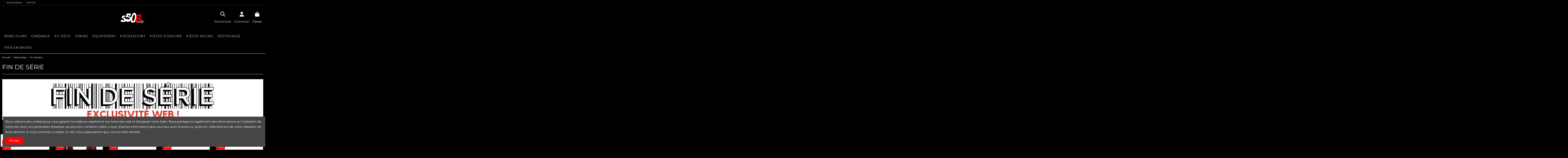

--- FILE ---
content_type: text/html; charset=utf-8
request_url: https://www.scoot50racing.fr/73-fin-de-serie
body_size: 29581
content:
<!doctype html>
<html lang="fr">

<head>
    
        
  <meta charset="utf-8">


  <meta http-equiv="x-ua-compatible" content="ie=edge">



  <script async src="https://www.googletagmanager.com/gtag/js?id=G-04RNHZHY6Q"></script>
<script>
  
  window.dataLayer = window.dataLayer || [];
  function gtag(){dataLayer.push(arguments);}
  gtag('js', new Date());

  gtag('config', 'G-04RNHZHY6Q');
  
</script>
  


  
  



  <title>Fin de série - Déstockage - Scoot 50 Racing</title>
  
    
  
  
    
  
  <meta name="description" content="Fin de série déstocké">
  <meta name="keywords" content="déstockage, kit déco">
    
      <link rel="canonical" href="https://www.scoot50racing.fr/73-fin-de-serie">    

  
      

  
     <script type="application/ld+json">
 {
   "@context": "https://schema.org",
   "@type": "Organization",
   "name" : "SCOOT 50 RACING",
   "url" : "https://www.scoot50racing.fr/"
       ,"logo": {
       "@type": "ImageObject",
       "url":"https://www.scoot50racing.fr/img/logo-1649784276.jpg"
     }
    }
</script>

<script type="application/ld+json">
  {
    "@context": "https://schema.org",
    "@type": "WebPage",
    "isPartOf": {
      "@type": "WebSite",
      "url":  "https://www.scoot50racing.fr/",
      "name": "SCOOT 50 RACING"
    },
    "name": "Fin de série - Déstockage - Scoot 50 Racing",
    "url":  "https://www.scoot50racing.fr/73-fin-de-serie"
  }
</script>


  <script type="application/ld+json">
    {
      "@context": "https://schema.org",
      "@type": "BreadcrumbList",
      "itemListElement": [
                  {
            "@type": "ListItem",
            "position": 1,
            "name": "Accueil",
            "item": "https://www.scoot50racing.fr/"
          },              {
            "@type": "ListItem",
            "position": 2,
            "name": "Déstockage",
            "item": "https://www.scoot50racing.fr/59-destockage"
          },              {
            "@type": "ListItem",
            "position": 3,
            "name": "Fin de série",
            "item": "https://www.scoot50racing.fr/73-fin-de-serie"
          }          ]
    }
  </script>


  

  
    <script type="application/ld+json">
  {
    "@context": "https://schema.org",
    "@type": "ItemList",
    "itemListElement": [
            {
        "@type": "ListItem",
        "position": 1,
        "name": "Kit déco ailettes Zip SP - Drapeau n°3",
        "url": "https://www.scoot50racing.fr/fin-de-serie/1366-kit-deco-ailettes-zip-sp-drapeau-n3.html"
      },          {
        "@type": "ListItem",
        "position": 2,
        "name": "Kit déco Zip Origine n°17",
        "url": "https://www.scoot50racing.fr/fin-de-serie/820-kit-deco-zip-origine-n17.html"
      },          {
        "@type": "ListItem",
        "position": 3,
        "name": "Kit déco ZIP SP n°27",
        "url": "https://www.scoot50racing.fr/fin-de-serie/819-kit-deco-zip-sp-n27.html"
      },          {
        "@type": "ListItem",
        "position": 4,
        "name": "Kit déco ZIP SP n°23",
        "url": "https://www.scoot50racing.fr/fin-de-serie/803-kit-deco-zip-sp-n23.html"
      },          {
        "@type": "ListItem",
        "position": 5,
        "name": "Kit déco MBK Stunt n°46",
        "url": "https://www.scoot50racing.fr/fin-de-serie/795-kit-deco-mbk-stunt-n46.html"
      },          {
        "@type": "ListItem",
        "position": 6,
        "name": "Kit déco MBK Stunt n°45",
        "url": "https://www.scoot50racing.fr/fin-de-serie/794-kit-deco-mbk-stunt-n45.html"
      },          {
        "@type": "ListItem",
        "position": 7,
        "name": "Kit déco MBK Stunt n°44",
        "url": "https://www.scoot50racing.fr/fin-de-serie/793-kit-deco-mbk-stunt-n44.html"
      },          {
        "@type": "ListItem",
        "position": 8,
        "name": "Kit déco MBK Stunt n°43",
        "url": "https://www.scoot50racing.fr/fin-de-serie/792-kit-deco-mbk-stunt-n43.html"
      },          {
        "@type": "ListItem",
        "position": 9,
        "name": "Kit déco ZIP SP n°21",
        "url": "https://www.scoot50racing.fr/fin-de-serie/791-kit-deco-zip-sp-n21.html"
      },          {
        "@type": "ListItem",
        "position": 10,
        "name": "Kit déco ZIP SP n°19",
        "url": "https://www.scoot50racing.fr/fin-de-serie/789-kit-deco-zip-sp-n19.html"
      },          {
        "@type": "ListItem",
        "position": 11,
        "name": "Kit déco ZIP SP n°18",
        "url": "https://www.scoot50racing.fr/fin-de-serie/788-kit-deco-zip-sp-n18.html"
      },          {
        "@type": "ListItem",
        "position": 12,
        "name": "Kit déco Zip Origine n°15",
        "url": "https://www.scoot50racing.fr/fin-de-serie/787-kit-deco-zip-origine-n15.html"
      },          {
        "@type": "ListItem",
        "position": 13,
        "name": "Kit déco Zip Origine n°14",
        "url": "https://www.scoot50racing.fr/fin-de-serie/786-kit-deco-zip-origine-n14.html"
      },          {
        "@type": "ListItem",
        "position": 14,
        "name": "Kit déco Zip Origine n°13",
        "url": "https://www.scoot50racing.fr/fin-de-serie/785-kit-deco-zip-origine-n13.html"
      },          {
        "@type": "ListItem",
        "position": 15,
        "name": "Kit déco Zip Origine n°12",
        "url": "https://www.scoot50racing.fr/fin-de-serie/784-kit-deco-zip-origine-n12.html"
      },          {
        "@type": "ListItem",
        "position": 16,
        "name": "Kit déco MBK Booster n°32",
        "url": "https://www.scoot50racing.fr/fin-de-serie/783-kit-deco-mbk-booster-n32.html"
      },          {
        "@type": "ListItem",
        "position": 17,
        "name": "Kit déco MBK Booster n°30",
        "url": "https://www.scoot50racing.fr/fin-de-serie/781-kit-deco-mbk-booster-n30.html"
      },          {
        "@type": "ListItem",
        "position": 18,
        "name": "Kit déco Pads stunt n°45",
        "url": "https://www.scoot50racing.fr/fin-de-serie/779-kit-deco-pads-stunt-n45.html"
      },          {
        "@type": "ListItem",
        "position": 19,
        "name": "Kit déco Pads stunt n°44",
        "url": "https://www.scoot50racing.fr/fin-de-serie/778-kit-deco-pads-stunt-n44.html"
      },          {
        "@type": "ListItem",
        "position": 20,
        "name": "Kit déco Pads stunt n°43",
        "url": "https://www.scoot50racing.fr/fin-de-serie/777-kit-deco-pads-stunt-n43.html"
      },          {
        "@type": "ListItem",
        "position": 21,
        "name": "Kit déco Pads stunt n°42",
        "url": "https://www.scoot50racing.fr/fin-de-serie/776-kit-deco-pads-stunt-n42.html"
      },          {
        "@type": "ListItem",
        "position": 22,
        "name": "Kit déco Zip Origine n°7",
        "url": "https://www.scoot50racing.fr/kit-deco-zip-origine/654-kit-deco-zip-origine-n7.html"
      },          {
        "@type": "ListItem",
        "position": 23,
        "name": "Kit déco Zip Origine n°4",
        "url": "https://www.scoot50racing.fr/accueil/650-kit-deco-zip-origine-n4.html"
      },          {
        "@type": "ListItem",
        "position": 24,
        "name": "Kit déco ZIP SP n°14",
        "url": "https://www.scoot50racing.fr/fin-de-serie/609-kit-deco-zip-sp-n14.html"
      },          {
        "@type": "ListItem",
        "position": 25,
        "name": "Kit déco ZIP SP n°11",
        "url": "https://www.scoot50racing.fr/kit-deco/606-kit-deco-zip-sp-n11.html"
      },          {
        "@type": "ListItem",
        "position": 26,
        "name": "Kit déco ZIP SP n°10",
        "url": "https://www.scoot50racing.fr/fin-de-serie/605-kit-deco-zip-sp-n10.html"
      },          {
        "@type": "ListItem",
        "position": 27,
        "name": "Kit déco ZIP SP n°9",
        "url": "https://www.scoot50racing.fr/fin-de-serie/604-kit-deco-zip-sp-n9.html"
      },          {
        "@type": "ListItem",
        "position": 28,
        "name": "Kit déco MBK Booster n°21",
        "url": "https://www.scoot50racing.fr/fin-de-serie/596-kit-deco-mbk-booster-n21.html"
      },          {
        "@type": "ListItem",
        "position": 29,
        "name": "Kit déco MBK Booster n°19",
        "url": "https://www.scoot50racing.fr/fin-de-serie/594-kit-deco-mbk-booster-n19.html"
      },          {
        "@type": "ListItem",
        "position": 30,
        "name": "Kit déco MBK Stunt n°38",
        "url": "https://www.scoot50racing.fr/fin-de-serie/589-kit-deco-mbk-stunt-n38.html"
      },          {
        "@type": "ListItem",
        "position": 31,
        "name": "Kit déco MBK Stunt n°36",
        "url": "https://www.scoot50racing.fr/fin-de-serie/587-kit-deco-mbk-stunt-n36.html"
      },          {
        "@type": "ListItem",
        "position": 32,
        "name": "Kit déco Pads stunt n°38",
        "url": "https://www.scoot50racing.fr/fin-de-serie/583-kit-deco-pads-stunt-n38.html"
      },          {
        "@type": "ListItem",
        "position": 33,
        "name": "Kit déco Pads stunt n°36",
        "url": "https://www.scoot50racing.fr/fin-de-serie/567-kit-deco-pads-stunt-n36.html"
      },          {
        "@type": "ListItem",
        "position": 34,
        "name": "AUTOCOLLANT &quot;SP&quot; zip sp moutarde",
        "url": "https://www.scoot50racing.fr/kit-deco-autocollant-sp/550-autocollant-sp-zip-sp-moutarde.html"
      },          {
        "@type": "ListItem",
        "position": 35,
        "name": "Kit déco ZIP SP complet - Bleu",
        "url": "https://www.scoot50racing.fr/fin-de-serie/541-kit-deco-zip-sp-complet-bleu.html"
      },          {
        "@type": "ListItem",
        "position": 36,
        "name": "Kit déco ZIP SP complet - Vert",
        "url": "https://www.scoot50racing.fr/fin-de-serie/540-kit-deco-zip-sp-complet-vert.html"
      }        ]
  }
</script>


  
    
                
                            
        <link rel="next" href="https://www.scoot50racing.fr/73-fin-de-serie?page=2">  



    <meta property="og:title" content="Fin de série - Déstockage - Scoot 50 Racing"/>
    <meta property="og:url" content="https://www.scoot50racing.fr/73-fin-de-serie"/>
    <meta property="og:site_name" content="SCOOT 50 RACING"/>
    <meta property="og:description" content="Fin de série déstocké">
    <meta property="og:type" content="website">


            <meta property="og:image" content="https://www.scoot50racing.fr/c/73-category_default/fin-de-serie.jpg">
        <meta property="og:image:width" content="1280">
        <meta property="og:image:height" content="200">
    





      <meta name="viewport" content="initial-scale=1,user-scalable=no,maximum-scale=1,width=device-width">
  




  <link rel="icon" type="image/vnd.microsoft.icon" href="https://www.scoot50racing.fr/img/favicon.ico?1649784276">
  <link rel="shortcut icon" type="image/x-icon" href="https://www.scoot50racing.fr/img/favicon.ico?1649784276">
    




    <link rel="stylesheet" href="https://www.scoot50racing.fr/themes/warehouse/assets/cache/theme-625cfb1011.css" type="text/css" media="all">




<link rel="preload" as="font"
      href="https://www.scoot50racing.fr/themes/warehouse/assets/css/font-awesome/webfonts/fa-brands-400.woff2"
      type="font/woff2" crossorigin="anonymous">

<link rel="preload" as="font"
      href="https://www.scoot50racing.fr/themes/warehouse/assets/css/font-awesome/webfonts/fa-regular-400.woff2"
      type="font/woff2" crossorigin="anonymous">

<link rel="preload" as="font"
      href="https://www.scoot50racing.fr/themes/warehouse/assets/css/font-awesome/webfonts/fa-solid-900.woff2"
      type="font/woff2" crossorigin="anonymous">

<link rel="preload" as="font"
      href="https://www.scoot50racing.fr/themes/warehouse/assets/css/font-awesome/webfonts/fa-brands-400.woff2"
      type="font/woff2" crossorigin="anonymous">


<link  rel="preload stylesheet"  as="style" href="https://www.scoot50racing.fr/themes/warehouse/assets/css/font-awesome/css/font-awesome-preload.css?v=6.7.2"
       type="text/css" crossorigin="anonymous">





  

  <script>
        var elementorFrontendConfig = {"isEditMode":"","stretchedSectionContainer":"","instagramToken":"","is_rtl":false,"ajax_csfr_token_url":"https:\/\/www.scoot50racing.fr\/module\/iqitelementor\/Actions?process=handleCsfrToken&ajax=1"};
        var iqitTheme = {"rm_sticky":"up","rm_breakpoint":0,"op_preloader":"0","cart_style":"side","cart_confirmation":"notification","h_layout":"3","f_fixed":"","f_layout":"1","h_absolute":"0","h_sticky":"header","hw_width":"inherit","mm_content":"accordion","hm_submenu_width":"fullwidth-background","h_search_type":"full","pl_lazyload":true,"pl_infinity":true,"pl_rollover":true,"pl_crsl_autoplay":false,"pl_slider_ld":5,"pl_slider_d":5,"pl_slider_t":4,"pl_slider_p":2,"pp_thumbs":"bottom","pp_zoom":"inner","pp_image_layout":"carousel","pp_tabs":"tabh","pl_grid_qty":false};
        var iqitmegamenu = {"sticky":"false","containerSelector":"#wrapper > .container"};
        var prestashop = {"cart":{"products":[],"totals":{"total":{"type":"total","label":"Total","amount":0,"value":"0,00\u00a0\u20ac"},"total_including_tax":{"type":"total","label":"Total TTC","amount":0,"value":"0,00\u00a0\u20ac"},"total_excluding_tax":{"type":"total","label":"Total HT :","amount":0,"value":"0,00\u00a0\u20ac"}},"subtotals":{"products":{"type":"products","label":"Sous-total","amount":0,"value":"0,00\u00a0\u20ac"},"discounts":null,"shipping":{"type":"shipping","label":"Livraison","amount":0,"value":""},"tax":{"type":"tax","label":"Taxes incluses","amount":0,"value":"0,00\u00a0\u20ac"}},"products_count":0,"summary_string":"0 articles","vouchers":{"allowed":1,"added":[]},"discounts":[],"minimalPurchase":0,"minimalPurchaseRequired":""},"currency":{"id":1,"name":"Euro","iso_code":"EUR","iso_code_num":"978","sign":"\u20ac"},"customer":{"lastname":null,"firstname":null,"email":null,"birthday":null,"newsletter":null,"newsletter_date_add":null,"optin":null,"website":null,"company":null,"siret":null,"ape":null,"is_logged":false,"gender":{"type":null,"name":null},"addresses":[]},"country":{"id_zone":"10","id_currency":"0","call_prefix":"33","iso_code":"FR","active":"1","contains_states":"1","need_identification_number":"0","need_zip_code":"1","zip_code_format":"NNNNN","display_tax_label":"1","name":"France m\u00e9troplitaine","id":8},"language":{"name":"Fran\u00e7ais (French)","iso_code":"fr","locale":"fr-FR","language_code":"fr-FR","active":"1","is_rtl":"0","date_format_lite":"d\/m\/Y","date_format_full":"d\/m\/Y H:i:s","id":1},"page":{"title":"","canonical":"https:\/\/www.scoot50racing.fr\/73-fin-de-serie","meta":{"title":"Fin de s\u00e9rie - D\u00e9stockage - Scoot 50 Racing","description":"Fin de s\u00e9rie d\u00e9stock\u00e9","keywords":"d\u00e9stockage, kit d\u00e9co","robots":"index"},"page_name":"category","body_classes":{"lang-fr":true,"lang-rtl":false,"country-FR":true,"currency-EUR":true,"layout-full-width":true,"page-category":true,"tax-display-enabled":true,"page-customer-account":false,"category-id-73":true,"category-Fin de s\u00e9rie":true,"category-id-parent-59":true,"category-depth-level-3":true},"admin_notifications":[],"password-policy":{"feedbacks":{"0":"Tr\u00e8s faible","1":"Faible","2":"Moyenne","3":"Fort","4":"Tr\u00e8s fort","Straight rows of keys are easy to guess":"Les suites de touches sur le clavier sont faciles \u00e0 deviner","Short keyboard patterns are easy to guess":"Les mod\u00e8les courts sur le clavier sont faciles \u00e0 deviner.","Use a longer keyboard pattern with more turns":"Utilisez une combinaison de touches plus longue et plus complexe.","Repeats like \"aaa\" are easy to guess":"Les r\u00e9p\u00e9titions (ex. : \"aaa\") sont faciles \u00e0 deviner.","Repeats like \"abcabcabc\" are only slightly harder to guess than \"abc\"":"Les r\u00e9p\u00e9titions (ex. : \"abcabcabc\") sont seulement un peu plus difficiles \u00e0 deviner que \"abc\".","Sequences like abc or 6543 are easy to guess":"Les s\u00e9quences (ex. : abc ou 6543) sont faciles \u00e0 deviner.","Recent years are easy to guess":"Les ann\u00e9es r\u00e9centes sont faciles \u00e0 deviner.","Dates are often easy to guess":"Les dates sont souvent faciles \u00e0 deviner.","This is a top-10 common password":"Ce mot de passe figure parmi les 10 mots de passe les plus courants.","This is a top-100 common password":"Ce mot de passe figure parmi les 100 mots de passe les plus courants.","This is a very common password":"Ceci est un mot de passe tr\u00e8s courant.","This is similar to a commonly used password":"Ce mot de passe est similaire \u00e0 un mot de passe couramment utilis\u00e9.","A word by itself is easy to guess":"Un mot seul est facile \u00e0 deviner.","Names and surnames by themselves are easy to guess":"Les noms et les surnoms seuls sont faciles \u00e0 deviner.","Common names and surnames are easy to guess":"Les noms et les pr\u00e9noms courants sont faciles \u00e0 deviner.","Use a few words, avoid common phrases":"Utilisez quelques mots, \u00e9vitez les phrases courantes.","No need for symbols, digits, or uppercase letters":"Pas besoin de symboles, de chiffres ou de majuscules.","Avoid repeated words and characters":"\u00c9viter de r\u00e9p\u00e9ter les mots et les caract\u00e8res.","Avoid sequences":"\u00c9viter les s\u00e9quences.","Avoid recent years":"\u00c9vitez les ann\u00e9es r\u00e9centes.","Avoid years that are associated with you":"\u00c9vitez les ann\u00e9es qui vous sont associ\u00e9es.","Avoid dates and years that are associated with you":"\u00c9vitez les dates et les ann\u00e9es qui vous sont associ\u00e9es.","Capitalization doesn't help very much":"Les majuscules ne sont pas tr\u00e8s utiles.","All-uppercase is almost as easy to guess as all-lowercase":"Un mot de passe tout en majuscules est presque aussi facile \u00e0 deviner qu'un mot de passe tout en minuscules.","Reversed words aren't much harder to guess":"Les mots invers\u00e9s ne sont pas beaucoup plus difficiles \u00e0 deviner.","Predictable substitutions like '@' instead of 'a' don't help very much":"Les substitutions pr\u00e9visibles comme '\"@\" au lieu de \"a\" n'aident pas beaucoup.","Add another word or two. Uncommon words are better.":"Ajoutez un autre mot ou deux. Pr\u00e9f\u00e9rez les mots peu courants."}}},"shop":{"name":"SCOOT 50 RACING","logo":"https:\/\/www.scoot50racing.fr\/img\/logo-1649784276.jpg","stores_icon":"https:\/\/www.scoot50racing.fr\/img\/logo_stores.png","favicon":"https:\/\/www.scoot50racing.fr\/img\/favicon.ico"},"core_js_public_path":"\/themes\/","urls":{"base_url":"https:\/\/www.scoot50racing.fr\/","current_url":"https:\/\/www.scoot50racing.fr\/73-fin-de-serie","shop_domain_url":"https:\/\/www.scoot50racing.fr","img_ps_url":"https:\/\/www.scoot50racing.fr\/img\/","img_cat_url":"https:\/\/www.scoot50racing.fr\/img\/c\/","img_lang_url":"https:\/\/www.scoot50racing.fr\/img\/l\/","img_prod_url":"https:\/\/www.scoot50racing.fr\/img\/p\/","img_manu_url":"https:\/\/www.scoot50racing.fr\/img\/m\/","img_sup_url":"https:\/\/www.scoot50racing.fr\/img\/su\/","img_ship_url":"https:\/\/www.scoot50racing.fr\/img\/s\/","img_store_url":"https:\/\/www.scoot50racing.fr\/img\/st\/","img_col_url":"https:\/\/www.scoot50racing.fr\/img\/co\/","img_url":"https:\/\/www.scoot50racing.fr\/themes\/warehouse\/assets\/img\/","css_url":"https:\/\/www.scoot50racing.fr\/themes\/warehouse\/assets\/css\/","js_url":"https:\/\/www.scoot50racing.fr\/themes\/warehouse\/assets\/js\/","pic_url":"https:\/\/www.scoot50racing.fr\/upload\/","theme_assets":"https:\/\/www.scoot50racing.fr\/themes\/warehouse\/assets\/","theme_dir":"https:\/\/www.scoot50racing.fr\/themes\/warehouse\/","pages":{"address":"https:\/\/www.scoot50racing.fr\/adresse","addresses":"https:\/\/www.scoot50racing.fr\/adresses","authentication":"https:\/\/www.scoot50racing.fr\/connexion","manufacturer":"https:\/\/www.scoot50racing.fr\/marques","cart":"https:\/\/www.scoot50racing.fr\/panier","category":"https:\/\/www.scoot50racing.fr\/index.php?controller=category","cms":"https:\/\/www.scoot50racing.fr\/index.php?controller=cms","contact":"https:\/\/www.scoot50racing.fr\/nous-contacter","discount":"https:\/\/www.scoot50racing.fr\/reduction","guest_tracking":"https:\/\/www.scoot50racing.fr\/suivi-commande-invite","history":"https:\/\/www.scoot50racing.fr\/historique-commandes","identity":"https:\/\/www.scoot50racing.fr\/identite","index":"https:\/\/www.scoot50racing.fr\/","my_account":"https:\/\/www.scoot50racing.fr\/mon-compte","order_confirmation":"https:\/\/www.scoot50racing.fr\/confirmation-commande","order_detail":"https:\/\/www.scoot50racing.fr\/index.php?controller=order-detail","order_follow":"https:\/\/www.scoot50racing.fr\/suivi-commande","order":"https:\/\/www.scoot50racing.fr\/commande","order_return":"https:\/\/www.scoot50racing.fr\/index.php?controller=order-return","order_slip":"https:\/\/www.scoot50racing.fr\/avoirs","pagenotfound":"https:\/\/www.scoot50racing.fr\/page-introuvable","password":"https:\/\/www.scoot50racing.fr\/recuperation-mot-de-passe","pdf_invoice":"https:\/\/www.scoot50racing.fr\/index.php?controller=pdf-invoice","pdf_order_return":"https:\/\/www.scoot50racing.fr\/index.php?controller=pdf-order-return","pdf_order_slip":"https:\/\/www.scoot50racing.fr\/index.php?controller=pdf-order-slip","prices_drop":"https:\/\/www.scoot50racing.fr\/promotions","product":"https:\/\/www.scoot50racing.fr\/index.php?controller=product","registration":"https:\/\/www.scoot50racing.fr\/index.php?controller=registration","search":"https:\/\/www.scoot50racing.fr\/recherche","sitemap":"https:\/\/www.scoot50racing.fr\/plan-site","stores":"https:\/\/www.scoot50racing.fr\/magasins","supplier":"https:\/\/www.scoot50racing.fr\/fournisseur","new_products":"https:\/\/www.scoot50racing.fr\/nouveaux-produits","brands":"https:\/\/www.scoot50racing.fr\/marques","register":"https:\/\/www.scoot50racing.fr\/index.php?controller=registration","order_login":"https:\/\/www.scoot50racing.fr\/commande?login=1"},"alternative_langs":[],"actions":{"logout":"https:\/\/www.scoot50racing.fr\/?mylogout="},"no_picture_image":{"bySize":{"small_default":{"url":"https:\/\/www.scoot50racing.fr\/img\/p\/fr-default-small_default.jpg","width":98,"height":127},"cart_default":{"url":"https:\/\/www.scoot50racing.fr\/img\/p\/fr-default-cart_default.jpg","width":125,"height":162},"home_default":{"url":"https:\/\/www.scoot50racing.fr\/img\/p\/fr-default-home_default.jpg","width":236,"height":305},"large_default":{"url":"https:\/\/www.scoot50racing.fr\/img\/p\/fr-default-large_default.jpg","width":381,"height":492},"medium_default":{"url":"https:\/\/www.scoot50racing.fr\/img\/p\/fr-default-medium_default.jpg","width":452,"height":584},"thickbox_default":{"url":"https:\/\/www.scoot50racing.fr\/img\/p\/fr-default-thickbox_default.jpg","width":1100,"height":1422}},"small":{"url":"https:\/\/www.scoot50racing.fr\/img\/p\/fr-default-small_default.jpg","width":98,"height":127},"medium":{"url":"https:\/\/www.scoot50racing.fr\/img\/p\/fr-default-large_default.jpg","width":381,"height":492},"large":{"url":"https:\/\/www.scoot50racing.fr\/img\/p\/fr-default-thickbox_default.jpg","width":1100,"height":1422},"legend":""},"loyaltyeditpoints_ajax_controller":"https:\/\/www.scoot50racing.fr\/module\/loyaltyeditpoints\/ajax"},"configuration":{"display_taxes_label":true,"display_prices_tax_incl":true,"is_catalog":false,"show_prices":true,"opt_in":{"partner":true},"quantity_discount":{"type":"discount","label":"Remise sur prix unitaire"},"voucher_enabled":1,"return_enabled":0},"field_required":[],"breadcrumb":{"links":[{"title":"Accueil","url":"https:\/\/www.scoot50racing.fr\/"},{"title":"D\u00e9stockage","url":"https:\/\/www.scoot50racing.fr\/59-destockage"},{"title":"Fin de s\u00e9rie","url":"https:\/\/www.scoot50racing.fr\/73-fin-de-serie"}],"count":3},"link":{"protocol_link":"https:\/\/","protocol_content":"https:\/\/"},"time":1768508355,"static_token":"1afc89e537c8a6674bf0f5a5f4604a59","token":"31e2eedf06409ac0be0afc0fae12d63d","debug":false};
        var psemailsubscription_subscription = "https:\/\/www.scoot50racing.fr\/module\/ps_emailsubscription\/subscription";
      </script>



  <style>
    .alert-loyalty {
        background-color: #000;
        border-color: #f50909;
        color: #FFF;
    }

    </style>

<script type="text/javascript">
    
</script>

<style>
    
</style>
<script async src="https://www.googletagmanager.com/gtag/js?id=UA-154572616-1"></script>
<script>
  window.dataLayer = window.dataLayer || [];
  function gtag(){dataLayer.push(arguments);}
  gtag('js', new Date());
  gtag(
    'config',
    'UA-154572616-1',
    {
      'debug_mode':false
                      }
  );
</script>




    
    
    </head>

<body id="category" class="lang-fr country-fr currency-eur layout-full-width page-category tax-display-enabled category-id-73 category-fin-de-serie category-id-parent-59 category-depth-level-3 body-desktop-header-style-w-3">


    




    


<main id="main-page-content"  >
    
            

    <header id="header" class="desktop-header-style-w-3">
        
            
  <div class="header-banner">
    
  </div>




            <nav class="header-nav">
        <div class="container">
    
        <div class="row justify-content-between">
            <div class="col col-auto col-md left-nav">
                 <div class="d-inline-block"> 

<ul class="social-links _topbar" itemscope itemtype="https://schema.org/Organization" itemid="#store-organization">
                  </ul>

 </div>                             <div class="block-iqitlinksmanager block-iqitlinksmanager-2 block-links-inline d-inline-block">
            <ul>
                                                            <li>
                            <a
                                    href="https://www.instagram.com/scoot50racing_/"
                                                                        target="_blank" rel="noreferrer noopener"                            >
                                INSTAGRAM
                            </a>
                        </li>
                                                                                <li>
                            <a
                                    href="https://www.tiktok.com/@scoot50racing"
                                                                        target="_blank" rel="noreferrer noopener"                            >
                                TIKTOK
                            </a>
                        </li>
                                                </ul>
        </div>
    
            </div>
            <div class="col col-auto center-nav text-center">
                
             </div>
            <div class="col col-auto col-md right-nav text-right">
                
             </div>
        </div>

                        </div>
            </nav>
        



<div id="desktop-header" class="desktop-header-style-3">
    
            
<div class="header-top">
    <div id="desktop-header-container" class="container">
        <div class="row align-items-center">
                            <div class="col col-header-left">
                                        
                </div>
                <div class="col col-header-center text-center">
                    <div id="desktop_logo">
                        
  <a href="https://www.scoot50racing.fr/">
    <img class="logo img-fluid"
         src="https://www.scoot50racing.fr/img/logo-1649784276.jpg"
                  alt="SCOOT 50 RACING"
         width="116"
         height="50"
    >
  </a>

                    </div>
                    
                </div>
                        <div class="col  col-header-right">
                <div class="row no-gutters justify-content-end">
                                            <div id="header-search-btn" class="col col-auto position-relative header-btn-w header-search-btn-w ">
    <a data-toggle="dropdown" id="header-search-btn-drop"  class="header-btn header-search-btn" data-bs-display="static">
        <i class="fa fa-search fa-fw icon" aria-hidden="true"></i>
        <span class="title">Rechercher</span>
    </a>
        <div class="dropdown-menu-custom  dropdown-menu">
        <div class="dropdown-content modal-backdrop fullscreen-search">
            
<!-- Block search module TOP -->
<div id="search_widget" class="search-widget" data-search-controller-url="https://www.scoot50racing.fr/module/iqitsearch/searchiqit">
    <form method="get" action="https://www.scoot50racing.fr/module/iqitsearch/searchiqit">
        <div class="input-group">
            <input type="text" name="s" value="" data-all-text="Voir tous les résultats"
                   data-blog-text="Post"
                   data-product-text="Produit"
                   data-brands-text="Marque"
                   autocomplete="off" autocorrect="off" autocapitalize="off" spellcheck="false"
                   placeholder="Rechercher dans notre catalogue" class="form-control form-search-control" />
            <button type="submit" class="search-btn" aria-label="Rechercher dans notre catalogue">
                <i class="fa fa-search"></i>
            </button>
        </div>
    </form>
</div>
<!-- /Block search module TOP -->

            <div id="fullscreen-search-backdrop"></div>
        </div>
    </div>
    </div>
                    
                    
                                            <div id="header-user-btn" class="col col-auto header-btn-w header-user-btn-w">
            <a href="https://www.scoot50racing.fr/connexion?back=https%3A%2F%2Fwww.scoot50racing.fr%2F73-fin-de-serie"
           title="Identifiez-vous"
           rel="nofollow" class="header-btn header-user-btn">
            <i class="fa fa-user fa-fw icon" aria-hidden="true"></i>
            <span class="title">Connexion</span>
        </a>
    </div>









                                        

                    

                                            
                                                    <div id="ps-shoppingcart-wrapper" class="col col-auto">
    <div id="ps-shoppingcart"
         class="header-btn-w header-cart-btn-w ps-shoppingcart side-cart">
         <div id="blockcart" class="blockcart cart-preview"
         data-refresh-url="//www.scoot50racing.fr/module/ps_shoppingcart/ajax">
        <a id="cart-toogle" class="cart-toogle header-btn header-cart-btn" data-bs-toggle="dropdown" data-bs-display="static" data-bs-auto-close="outside">
            <i class="fa fa-shopping-bag fa-fw icon" aria-hidden="true"><span class="cart-products-count-btn  d-none">0</span></i>
            <span class="info-wrapper">
            <span class="title">Panier</span>
            <span class="cart-toggle-details">
            <span class="text-faded cart-separator"> / </span>
                            Vide
                        </span>
            </span>
        </a>
        <div id="_desktop_blockcart-content" class="dropdown-menu-custom dropdown-menu">
    <div id="blockcart-content" class="blockcart-content">
        <div class="cart-title">
            <div class="w-100 d-flex align-items-center justify-content-between">
                <span class="modal-title flex-grow-1 text-truncate">Panier</span>
                <button type="button" id="js-cart-close" class="close flex-shrink-0 ms-2">
                    <span>×</span>
                </button>
             </div>     <hr>
        </div>

                    <span class="no-items">Il n'y a plus d'articles dans votre panier</span>
            </div>
</div> </div>




    </div>
</div>
                                                
                                    </div>
                
            </div>
            <div class="col-12">
                <div class="row">
                    <script type='text/javascript'></script><script type='text/javascript'></script>
                </div>
            </div>
        </div>
    </div>
</div>
<div class="container iqit-megamenu-container"><div id="iqitmegamenu-wrapper" class="iqitmegamenu-wrapper iqitmegamenu-all">
	<div class="container container-iqitmegamenu">
		<div id="iqitmegamenu-horizontal" class="iqitmegamenu  clearfix" role="navigation">

						
			<nav id="cbp-hrmenu" class="cbp-hrmenu cbp-horizontal cbp-hrsub-narrow">
				<ul>
											<li id="cbp-hrmenu-tab-19"
							class="cbp-hrmenu-tab cbp-hrmenu-tab-19 ">
							<a href="https://www.scoot50racing.fr/91-bons-plans" class="nav-link" 
										>
										

										<span class="cbp-tab-title">
											Bons plans											<i class="fa fa-angle-down cbp-submenu-aindicator"></i></span>
																			</a>
																</li>
												<li id="cbp-hrmenu-tab-11"
							class="cbp-hrmenu-tab cbp-hrmenu-tab-11  cbp-has-submeu">
							<a href="https://www.scoot50racing.fr/10-carenage" class="nav-link" 
										>
										

										<span class="cbp-tab-title">
											Carénage											<i class="fa fa-angle-down cbp-submenu-aindicator"></i></span>
																			</a>
																			<div class="cbp-hrsub col-12">
											<div class="cbp-hrsub-inner">
												<div class="container iqitmegamenu-submenu-container">
													
																																													




<div class="row menu_row menu-element  first_rows menu-element-id-1">
                

                                                




    <div class="col-3 cbp-menu-column cbp-menu-element menu-element-id-3 ">
        <div class="cbp-menu-column-inner">
                        
                
                
                    
                                                    <div class="row cbp-categories-row">
                                                                                                            <div class="col-12">
                                            <div class="cbp-category-link-w"><a href="https://www.scoot50racing.fr/11-kit-carenage-complet"
                                                                                class="cbp-column-title nav-link cbp-category-title">Kit carénage complet</a>
                                                                                                                                                    
    <ul class="cbp-links cbp-category-tree"><li ><div class="cbp-category-link-w"><a href="https://www.scoot50racing.fr/79-kit-pour-mbk-booster-apres-2004">Kit pour MBK Booster après 2004</a></div></li><li ><div class="cbp-category-link-w"><a href="https://www.scoot50racing.fr/77-kit-pour-mbk-stunt">Kit pour MBK Stunt</a></div></li><li ><div class="cbp-category-link-w"><a href="https://www.scoot50racing.fr/78-kit-pour-piaggio-zip-sp">Kit pour Piaggio Zip Sp</a></div></li><li ><div class="cbp-category-link-w"><a href="https://www.scoot50racing.fr/90-kit-pour-piaggio-zip-sp-evo">Kit pour Piaggio Zip Sp EVO</a></div></li><li ><div class="cbp-category-link-w"><a href="https://www.scoot50racing.fr/88-kit-pour-piaggio-zip-origine">Kit pour Piaggio Zip origine</a></div></li><li ><div class="cbp-category-link-w"><a href="https://www.scoot50racing.fr/80-kit-avec-covering">Kit avec covering</a></div></li><li ><div class="cbp-category-link-w"><a href="https://www.scoot50racing.fr/96-kit-avec-kit-deco">Kit avec kit déco</a></div></li><li ><div class="cbp-category-link-w"><a href="https://www.scoot50racing.fr/97-kit-pour-peugeot-kisbee">Kit pour PEUGEOT kisbee</a></div></li><li ><div class="cbp-category-link-w"><a href="https://www.scoot50racing.fr/98-kit-pour-mbk-booster-avant-2004">Kit pour MBK Booster avant 2004</a></div></li></ul>

                                                                                            </div>
                                        </div>
                                                                                                </div>
                                            
                
            

            
            </div>    </div>
                                    




    <div class="col-3 cbp-menu-column cbp-menu-element menu-element-id-2 ">
        <div class="cbp-menu-column-inner">
                        
                
                
                    
                                                    <div class="row cbp-categories-row">
                                                                                                            <div class="col-12">
                                            <div class="cbp-category-link-w"><a href="https://www.scoot50racing.fr/32-kit-carenage-avec-covering"
                                                                                class="cbp-column-title nav-link cbp-category-title">Kit carénage avec covering</a>
                                                                                                                                                    
    <ul class="cbp-links cbp-category-tree"><li ><div class="cbp-category-link-w"><a href="https://www.scoot50racing.fr/82-carenage-covering-mbk-stunt">Carénage covering MBK Stunt</a></div></li><li ><div class="cbp-category-link-w"><a href="https://www.scoot50racing.fr/83-carenage-covering-piaggio-zip">Carénage covering Piaggio Zip</a></div></li></ul>

                                                                                            </div>
                                        </div>
                                                                                                                                                <div class="col-12">
                                            <div class="cbp-category-link-w"><a href="https://www.scoot50racing.fr/81-bulle-personnalisee-zip"
                                                                                class="cbp-column-title nav-link cbp-category-title">Bulle personnalisée ZIP</a>
                                                                                                                                            </div>
                                        </div>
                                                                                                </div>
                                            
                
            

            
            </div>    </div>
                                    




    <div class="col-3 cbp-menu-column cbp-menu-element menu-element-id-5 ">
        <div class="cbp-menu-column-inner">
                        
                
                
                    
                                                    <div class="row cbp-categories-row">
                                                                                                            <div class="col-12">
                                            <div class="cbp-category-link-w"><a href="https://www.scoot50racing.fr/92-kit-carenage-avec-kit-deco"
                                                                                class="cbp-column-title nav-link cbp-category-title">Kit carénage avec kit déco</a>
                                                                                                                                                    
    <ul class="cbp-links cbp-category-tree"><li ><div class="cbp-category-link-w"><a href="https://www.scoot50racing.fr/94-carenage-kit-deco-mbk-booster">Carénage kit déco MBK Booster</a></div></li><li ><div class="cbp-category-link-w"><a href="https://www.scoot50racing.fr/93-carenage-kit-deco-mbk-stunt">Carénage kit déco MBK Stunt</a></div></li><li ><div class="cbp-category-link-w"><a href="https://www.scoot50racing.fr/95-carenage-kit-deco-piaggio-zip">Carénage kit déco Piaggio Zip</a></div></li></ul>

                                                                                            </div>
                                        </div>
                                                                                                                                                <div class="col-12">
                                            <div class="cbp-category-link-w"><a href="https://www.scoot50racing.fr/20-pieces-carenages-au-detail"
                                                                                class="cbp-column-title nav-link cbp-category-title">Pièces carénages au détail</a>
                                                                                                                                            </div>
                                        </div>
                                                                                                </div>
                                            
                
            

            
            </div>    </div>
                            
                </div>
																													
																									</div>
											</div>
										</div>
																</li>
												<li id="cbp-hrmenu-tab-12"
							class="cbp-hrmenu-tab cbp-hrmenu-tab-12  cbp-has-submeu">
							<a href="https://www.scoot50racing.fr/12-kit-deco" class="nav-link" 
										>
										

										<span class="cbp-tab-title">
											Kit déco											<i class="fa fa-angle-down cbp-submenu-aindicator"></i></span>
																			</a>
																			<div class="cbp-hrsub col-12">
											<div class="cbp-hrsub-inner">
												<div class="container iqitmegamenu-submenu-container">
													
																																													




<div class="row menu_row menu-element  first_rows menu-element-id-1">
                

                                                




    <div class="col-3 cbp-menu-column cbp-menu-element menu-element-id-2 ">
        <div class="cbp-menu-column-inner">
                        
                
                
                    
                                                    <div class="row cbp-categories-row">
                                                                                                            <div class="col-12">
                                            <div class="cbp-category-link-w"><a href="https://www.scoot50racing.fr/57-kit-deco-zip-origine"
                                                                                class="cbp-column-title nav-link cbp-category-title">Kit déco Zip origine</a>
                                                                                                                                            </div>
                                        </div>
                                                                                                                                                <div class="col-12">
                                            <div class="cbp-category-link-w"><a href="https://www.scoot50racing.fr/18-kit-deco-zip-sp"
                                                                                class="cbp-column-title nav-link cbp-category-title">Kit déco Zip Sp</a>
                                                                                                                                            </div>
                                        </div>
                                                                                                                                                <div class="col-12">
                                            <div class="cbp-category-link-w"><a href="https://www.scoot50racing.fr/89-kit-deco-zip-sp-complet"
                                                                                class="cbp-column-title nav-link cbp-category-title">Kit déco Zip Sp complet</a>
                                                                                                                                            </div>
                                        </div>
                                                                                                </div>
                                            
                
            

            
            </div>    </div>
                                    




    <div class="col-3 cbp-menu-column cbp-menu-element menu-element-id-3 ">
        <div class="cbp-menu-column-inner">
                        
                
                
                    
                                                    <div class="row cbp-categories-row">
                                                                                                            <div class="col-12">
                                            <div class="cbp-category-link-w"><a href="https://www.scoot50racing.fr/75-kit-deco-compteur-zip"
                                                                                class="cbp-column-title nav-link cbp-category-title">Kit déco compteur Zip</a>
                                                                                                                                            </div>
                                        </div>
                                                                                                                                                <div class="col-12">
                                            <div class="cbp-category-link-w"><a href="https://www.scoot50racing.fr/71-kit-deco-ailettes-zip-sp"
                                                                                class="cbp-column-title nav-link cbp-category-title">Kit déco ailettes Zip SP</a>
                                                                                                                                            </div>
                                        </div>
                                                                                                                                                <div class="col-12">
                                            <div class="cbp-category-link-w"><a href="https://www.scoot50racing.fr/29-kit-deco-booster"
                                                                                class="cbp-column-title nav-link cbp-category-title">Kit déco Booster</a>
                                                                                                                                            </div>
                                        </div>
                                                                                                </div>
                                            
                
            

            
            </div>    </div>
                                    




    <div class="col-3 cbp-menu-column cbp-menu-element menu-element-id-4 ">
        <div class="cbp-menu-column-inner">
                        
                
                
                    
                                                    <div class="row cbp-categories-row">
                                                                                                            <div class="col-12">
                                            <div class="cbp-category-link-w"><a href="https://www.scoot50racing.fr/15-kit-deco-stunt"
                                                                                class="cbp-column-title nav-link cbp-category-title">Kit déco Stunt</a>
                                                                                                                                            </div>
                                        </div>
                                                                                                                                                <div class="col-12">
                                            <div class="cbp-category-link-w"><a href="https://www.scoot50racing.fr/16-kit-deco-pads"
                                                                                class="cbp-column-title nav-link cbp-category-title">Kit déco Pads</a>
                                                                                                                                            </div>
                                        </div>
                                                                                                                                                <div class="col-12">
                                            <div class="cbp-category-link-w"><a href="https://www.scoot50racing.fr/76-kit-deco-vespa"
                                                                                class="cbp-column-title nav-link cbp-category-title">Kit déco Vespa</a>
                                                                                                                                            </div>
                                        </div>
                                                                                                </div>
                                            
                
            

            
            </div>    </div>
                                    




    <div class="col-3 cbp-menu-column cbp-menu-element menu-element-id-5 ">
        <div class="cbp-menu-column-inner">
                        
                
                
                    
                                                    <div class="row cbp-categories-row">
                                                                                                            <div class="col-12">
                                            <div class="cbp-category-link-w"><a href="https://www.scoot50racing.fr/87-kit-deco-100-personnalisable"
                                                                                class="cbp-column-title nav-link cbp-category-title">Kit déco 100% personnalisable</a>
                                                                                                                                            </div>
                                        </div>
                                                                                                                                                <div class="col-12">
                                            <div class="cbp-category-link-w"><a href="https://www.scoot50racing.fr/17-kit-liseret-de-jante"
                                                                                class="cbp-column-title nav-link cbp-category-title">Kit liseret de jante</a>
                                                                                                                                            </div>
                                        </div>
                                                                                                                                                <div class="col-12">
                                            <div class="cbp-category-link-w"><a href="https://www.scoot50racing.fr/104-kit-deco-autocollant-sp"
                                                                                class="cbp-column-title nav-link cbp-category-title">Kit déco autocollant SP</a>
                                                                                                                                            </div>
                                        </div>
                                                                                                                                                <div class="col-12">
                                            <div class="cbp-category-link-w"><a href="https://www.scoot50racing.fr/33-porte-clefs"
                                                                                class="cbp-column-title nav-link cbp-category-title">Porte-Clefs</a>
                                                                                                                                            </div>
                                        </div>
                                                                                                </div>
                                            
                
            

            
            </div>    </div>
                            
                </div>
																													
																									</div>
											</div>
										</div>
																</li>
												<li id="cbp-hrmenu-tab-13"
							class="cbp-hrmenu-tab cbp-hrmenu-tab-13  cbp-has-submeu">
							<a href="https://www.scoot50racing.fr/13-tuning" class="nav-link" 
										>
										

										<span class="cbp-tab-title">
											Tuning											<i class="fa fa-angle-down cbp-submenu-aindicator"></i></span>
																			</a>
																			<div class="cbp-hrsub col-12">
											<div class="cbp-hrsub-inner">
												<div class="container iqitmegamenu-submenu-container">
													
																																													




<div class="row menu_row menu-element  first_rows menu-element-id-1">
                

                                                




    <div class="col-3 cbp-menu-column cbp-menu-element menu-element-id-2 ">
        <div class="cbp-menu-column-inner">
                        
                
                
                    
                                                    <div class="row cbp-categories-row">
                                                                                                            <div class="col-12">
                                            <div class="cbp-category-link-w"><a href="https://www.scoot50racing.fr/21-poignees"
                                                                                class="cbp-column-title nav-link cbp-category-title">Poignées</a>
                                                                                                                                            </div>
                                        </div>
                                                                                                                                                                                                                    <div class="col-12">
                                            <div class="cbp-category-link-w"><a href="https://www.scoot50racing.fr/23-protection-levier-de-frein"
                                                                                class="cbp-column-title nav-link cbp-category-title">Protection levier de frein</a>
                                                                                                                                            </div>
                                        </div>
                                                                                                </div>
                                            
                
            

            
            </div>    </div>
                                    




    <div class="col-9 cbp-menu-column cbp-menu-element menu-element-id-3 cbp-empty-column">
        <div class="cbp-menu-column-inner">
                        
                                                            <span class="cbp-column-title nav-link transition-300">Autocollants divers </span>
                                    
                
            

                                                




<div class="row menu_row menu-element  menu-element-id-4">
                

                                                




    <div class="col-3 cbp-menu-column cbp-menu-element menu-element-id-5 ">
        <div class="cbp-menu-column-inner">
                        
                
                
                    
                                                    <ul class="cbp-links cbp-category-tree">
                                                                                                            <li >
                                            <div class="cbp-category-link-w">
                                                <a href="https://www.scoot50racing.fr/24-autocollants-divers">Autocollants divers</a>

                                                                                            </div>
                                        </li>
                                                                                                                                                <li >
                                            <div class="cbp-category-link-w">
                                                <a href="https://www.scoot50racing.fr/85-autocollant-holographique">Holographique</a>

                                                                                            </div>
                                        </li>
                                                                                                                                                <li >
                                            <div class="cbp-category-link-w">
                                                <a href="https://www.scoot50racing.fr/60-46">46</a>

                                                                                            </div>
                                        </li>
                                                                                                                                                <li >
                                            <div class="cbp-category-link-w">
                                                <a href="https://www.scoot50racing.fr/61-mbk">MBK</a>

                                                                                            </div>
                                        </li>
                                                                                                </ul>
                                            
                
            

            
            </div>    </div>
                                    




    <div class="col-3 cbp-menu-column cbp-menu-element menu-element-id-6 ">
        <div class="cbp-menu-column-inner">
                        
                
                
                    
                                                    <ul class="cbp-links cbp-category-tree">
                                                                                                            <li >
                                            <div class="cbp-category-link-w">
                                                <a href="https://www.scoot50racing.fr/69-nkd">NKD</a>

                                                                                            </div>
                                        </li>
                                                                                                                                                <li >
                                            <div class="cbp-category-link-w">
                                                <a href="https://www.scoot50racing.fr/62-piaggio">Piaggio</a>

                                                                                            </div>
                                        </li>
                                                                                                                                                <li >
                                            <div class="cbp-category-link-w">
                                                <a href="https://www.scoot50racing.fr/64-yam">Yam</a>

                                                                                            </div>
                                        </li>
                                                                                                                                                <li >
                                            <div class="cbp-category-link-w">
                                                <a href="https://www.scoot50racing.fr/67-croco">Croco</a>

                                                                                            </div>
                                        </li>
                                                                                                </ul>
                                            
                
            

            
            </div>    </div>
                                    




    <div class="col-3 cbp-menu-column cbp-menu-element menu-element-id-8 ">
        <div class="cbp-menu-column-inner">
                        
                
                
                    
                                                    <ul class="cbp-links cbp-category-tree">
                                                                                                            <li >
                                            <div class="cbp-category-link-w">
                                                <a href="https://www.scoot50racing.fr/71-kit-deco-ailettes-zip-sp">Kit déco ailettes Zip SP</a>

                                                                                            </div>
                                        </li>
                                                                                                                                                <li >
                                            <div class="cbp-category-link-w">
                                                <a href="https://www.scoot50racing.fr/66-requin">Requin</a>

                                                                                            </div>
                                        </li>
                                                                                                                                                <li >
                                            <div class="cbp-category-link-w">
                                                <a href="https://www.scoot50racing.fr/63-liseret-deco">Liseret déco</a>

                                                                                            </div>
                                        </li>
                                                                                                                                                <li >
                                            <div class="cbp-category-link-w">
                                                <a href="https://www.scoot50racing.fr/72-autocollant-plaque">Autocollant plaque</a>

                                                                                            </div>
                                        </li>
                                                                                                </ul>
                                            
                
            

            
            </div>    </div>
                                    




    <div class="col-3 cbp-menu-column cbp-menu-element menu-element-id-7 ">
        <div class="cbp-menu-column-inner">
                        
                
                
                    
                                                    <ul class="cbp-links cbp-category-tree">
                                                                                                            <li >
                                            <div class="cbp-category-link-w">
                                                <a href="https://www.scoot50racing.fr/65-autocollant-origine">Autocollant origine</a>

                                                                                            </div>
                                        </li>
                                                                                                                                                <li >
                                            <div class="cbp-category-link-w">
                                                <a href="https://www.scoot50racing.fr/103-autocollant-sp">Autocollant SP</a>

                                                                                            </div>
                                        </li>
                                                                                                                                                <li >
                                            <div class="cbp-category-link-w">
                                                <a href="https://www.scoot50racing.fr/68-lot-autocollant-zip-sp-">Lot autocollant zip sp</a>

                                                                                            </div>
                                        </li>
                                                                                                </ul>
                                            
                
            

            
            </div>    </div>
                            
                </div>
                            
            </div>    </div>
                            
                </div>
																													
																									</div>
											</div>
										</div>
																</li>
												<li id="cbp-hrmenu-tab-14"
							class="cbp-hrmenu-tab cbp-hrmenu-tab-14  cbp-has-submeu">
							<a role="button" class="cbp-empty-mlink nav-link">
									

										<span class="cbp-tab-title">
											Equipement											<i class="fa fa-angle-down cbp-submenu-aindicator"></i></span>
																			</a>
																			<div class="cbp-hrsub col-12">
											<div class="cbp-hrsub-inner">
												<div class="container iqitmegamenu-submenu-container">
													
																																													




<div class="row menu_row menu-element  first_rows menu-element-id-1">
                

                                                




    <div class="col-3 cbp-menu-column cbp-menu-element menu-element-id-2 ">
        <div class="cbp-menu-column-inner">
                        
                
                
                    
                                                    <div class="row cbp-categories-row">
                                                                                                            <div class="col-12">
                                            <div class="cbp-category-link-w"><a href="https://www.scoot50racing.fr/14-equipement-vehicule"
                                                                                class="cbp-column-title nav-link cbp-category-title">Équipement véhicule</a>
                                                                                                                                                    
    <ul class="cbp-links cbp-category-tree"><li ><div class="cbp-category-link-w"><a href="https://www.scoot50racing.fr/25-echappement">Échappement</a></div></li><li ><div class="cbp-category-link-w"><a href="https://www.scoot50racing.fr/26-eclairage-led">Éclairage LED</a></div></li><li ><div class="cbp-category-link-w"><a href="https://www.scoot50racing.fr/27-accessoires-d-origine">Accessoires d&#039;origine</a></div></li><li ><div class="cbp-category-link-w"><a href="https://www.scoot50racing.fr/28-pneus">Pneus</a></div></li><li ><div class="cbp-category-link-w"><a href="https://www.scoot50racing.fr/31-securite">Sécurité</a></div></li><li ><div class="cbp-category-link-w"><a href="https://www.scoot50racing.fr/120-eclairage">Éclairage</a></div></li></ul>

                                                                                            </div>
                                        </div>
                                                                                                </div>
                                            
                
            

            
            </div>    </div>
                                    




    <div class="col-3 cbp-menu-column cbp-menu-element menu-element-id-3 ">
        <div class="cbp-menu-column-inner">
                        
                
                
                    
                                                    <div class="row cbp-categories-row">
                                                                                                            <div class="col-12">
                                            <div class="cbp-category-link-w"><a href="https://www.scoot50racing.fr/30-equipement-conducteur"
                                                                                class="cbp-column-title nav-link cbp-category-title">Équipement conducteur</a>
                                                                                                                                            </div>
                                        </div>
                                                                                                </div>
                                            
                
            

            
            </div>    </div>
                            
                </div>
																													
																									</div>
											</div>
										</div>
																</li>
												<li id="cbp-hrmenu-tab-15"
							class="cbp-hrmenu-tab cbp-hrmenu-tab-15 ">
							<a href="https://www.scoot50racing.fr/119-pieces2stunt" class="nav-link" 
										>
										

										<span class="cbp-tab-title">
											Pièces2Stunt											<i class="fa fa-angle-down cbp-submenu-aindicator"></i></span>
																			</a>
																</li>
												<li id="cbp-hrmenu-tab-22"
							class="cbp-hrmenu-tab cbp-hrmenu-tab-22  cbp-has-submeu">
							<a href="https://www.scoot50racing.fr/35-pieces-d-origine" class="nav-link" 
										>
										

										<span class="cbp-tab-title">
											Pièces d'origine											<i class="fa fa-angle-down cbp-submenu-aindicator"></i></span>
																			</a>
																			<div class="cbp-hrsub col-12">
											<div class="cbp-hrsub-inner">
												<div class="container iqitmegamenu-submenu-container">
													
																																													




<div class="row menu_row menu-element  first_rows menu-element-id-1">
                

                                                




    <div class="col-12 cbp-menu-column cbp-menu-element menu-element-id-2 ">
        <div class="cbp-menu-column-inner">
                        
                
                
                    
                                                    <div class="row cbp-categories-row">
                                                                                                            <div class="col-3">
                                            <div class="cbp-category-link-w"><a href="https://www.scoot50racing.fr/36-haut-moteur-origine"
                                                                                class="cbp-column-title nav-link cbp-category-title">Haut moteur</a>
                                                                                                                                            </div>
                                        </div>
                                                                                                                                                <div class="col-3">
                                            <div class="cbp-category-link-w"><a href="https://www.scoot50racing.fr/37-bas-moteur-origine"
                                                                                class="cbp-column-title nav-link cbp-category-title">Bas moteur</a>
                                                                                                                                            </div>
                                        </div>
                                                                                                                                                <div class="col-3">
                                            <div class="cbp-category-link-w"><a href="https://www.scoot50racing.fr/38-variation-origine"
                                                                                class="cbp-column-title nav-link cbp-category-title">Variation</a>
                                                                                                                                            </div>
                                        </div>
                                                                                                                                                <div class="col-3">
                                            <div class="cbp-category-link-w"><a href="https://www.scoot50racing.fr/39-carburation-origine"
                                                                                class="cbp-column-title nav-link cbp-category-title">Carburation</a>
                                                                                                                                            </div>
                                        </div>
                                                                                                                                                <div class="col-3">
                                            <div class="cbp-category-link-w"><a href="https://www.scoot50racing.fr/40-admission-origine"
                                                                                class="cbp-column-title nav-link cbp-category-title">Admission</a>
                                                                                                                                            </div>
                                        </div>
                                                                                                                                                <div class="col-3">
                                            <div class="cbp-category-link-w"><a href="https://www.scoot50racing.fr/41-transmission-origine"
                                                                                class="cbp-column-title nav-link cbp-category-title">Transmission</a>
                                                                                                                                            </div>
                                        </div>
                                                                                                                                                <div class="col-3">
                                            <div class="cbp-category-link-w"><a href="https://www.scoot50racing.fr/42-embrayage-origine"
                                                                                class="cbp-column-title nav-link cbp-category-title">Embrayage</a>
                                                                                                                                            </div>
                                        </div>
                                                                                                                                                <div class="col-3">
                                            <div class="cbp-category-link-w"><a href="https://www.scoot50racing.fr/43-allumage-origine"
                                                                                class="cbp-column-title nav-link cbp-category-title">Allumage</a>
                                                                                                                                            </div>
                                        </div>
                                                                                                                                                <div class="col-3">
                                            <div class="cbp-category-link-w"><a href="https://www.scoot50racing.fr/44-echappement-origine"
                                                                                class="cbp-column-title nav-link cbp-category-title">Echappement</a>
                                                                                                                                            </div>
                                        </div>
                                                                                                                                                <div class="col-3">
                                            <div class="cbp-category-link-w"><a href="https://www.scoot50racing.fr/45-freinage-consommable-outillage"
                                                                                class="cbp-column-title nav-link cbp-category-title">Freinage, consommable &amp; outillage</a>
                                                                                                                                            </div>
                                        </div>
                                                                                                </div>
                                            
                
            

            
            </div>    </div>
                            
                </div>
																													
																									</div>
											</div>
										</div>
																</li>
												<li id="cbp-hrmenu-tab-16"
							class="cbp-hrmenu-tab cbp-hrmenu-tab-16  cbp-has-submeu">
							<a href="https://www.scoot50racing.fr/46-pieces-racing" class="nav-link" 
										>
										

										<span class="cbp-tab-title">
											Pièces Racing											<i class="fa fa-angle-down cbp-submenu-aindicator"></i></span>
																			</a>
																			<div class="cbp-hrsub col-12">
											<div class="cbp-hrsub-inner">
												<div class="container iqitmegamenu-submenu-container">
													
																																													




<div class="row menu_row menu-element  first_rows menu-element-id-1">
                

                                                




    <div class="col-3 cbp-menu-column cbp-menu-element menu-element-id-2 ">
        <div class="cbp-menu-column-inner">
                        
                
                
                    
                                                    <div class="row cbp-categories-row">
                                                                                                            <div class="col-12">
                                            <div class="cbp-category-link-w"><a href="https://www.scoot50racing.fr/47-haut-moteur-racing"
                                                                                class="cbp-column-title nav-link cbp-category-title">Haut moteur</a>
                                                                                                                                            </div>
                                        </div>
                                                                                                                                                <div class="col-12">
                                            <div class="cbp-category-link-w"><a href="https://www.scoot50racing.fr/48-bas-moteur-racing"
                                                                                class="cbp-column-title nav-link cbp-category-title">Bas moteur</a>
                                                                                                                                            </div>
                                        </div>
                                                                                                                                                <div class="col-12">
                                            <div class="cbp-category-link-w"><a href="https://www.scoot50racing.fr/49-variation-racing"
                                                                                class="cbp-column-title nav-link cbp-category-title">Variation</a>
                                                                                                                                            </div>
                                        </div>
                                                                                                </div>
                                            
                
            

            
            </div>    </div>
                                    




    <div class="col-3 cbp-menu-column cbp-menu-element menu-element-id-3 ">
        <div class="cbp-menu-column-inner">
                        
                
                
                    
                                                    <div class="row cbp-categories-row">
                                                                                                            <div class="col-12">
                                            <div class="cbp-category-link-w"><a href="https://www.scoot50racing.fr/50-carburation-racing"
                                                                                class="cbp-column-title nav-link cbp-category-title">Carburation</a>
                                                                                                                                            </div>
                                        </div>
                                                                                                                                                <div class="col-12">
                                            <div class="cbp-category-link-w"><a href="https://www.scoot50racing.fr/51-admission-racing"
                                                                                class="cbp-column-title nav-link cbp-category-title">Admission</a>
                                                                                                                                            </div>
                                        </div>
                                                                                                                                                <div class="col-12">
                                            <div class="cbp-category-link-w"><a href="https://www.scoot50racing.fr/52-transmission-racing"
                                                                                class="cbp-column-title nav-link cbp-category-title">Transmission</a>
                                                                                                                                            </div>
                                        </div>
                                                                                                </div>
                                            
                
            

            
            </div>    </div>
                                    




    <div class="col-3 cbp-menu-column cbp-menu-element menu-element-id-4 ">
        <div class="cbp-menu-column-inner">
                        
                
                
                    
                                                    <div class="row cbp-categories-row">
                                                                                                            <div class="col-12">
                                            <div class="cbp-category-link-w"><a href="https://www.scoot50racing.fr/53-embrayage-racing"
                                                                                class="cbp-column-title nav-link cbp-category-title">Embrayage</a>
                                                                                                                                            </div>
                                        </div>
                                                                                                                                                <div class="col-12">
                                            <div class="cbp-category-link-w"><a href="https://www.scoot50racing.fr/54-allumage-racing"
                                                                                class="cbp-column-title nav-link cbp-category-title">Allumage</a>
                                                                                                                                            </div>
                                        </div>
                                                                                                                                                <div class="col-12">
                                            <div class="cbp-category-link-w"><a href="https://www.scoot50racing.fr/55-echappement-racing"
                                                                                class="cbp-column-title nav-link cbp-category-title">Echappement</a>
                                                                                                                                            </div>
                                        </div>
                                                                                                </div>
                                            
                
            

            
            </div>    </div>
                                    




    <div class="col-3 cbp-menu-column cbp-menu-element menu-element-id-5 ">
        <div class="cbp-menu-column-inner">
                        
                
                
                    
                                                    <div class="row cbp-categories-row">
                                                                                                            <div class="col-12">
                                            <div class="cbp-category-link-w"><a href="https://www.scoot50racing.fr/45-freinage-consommable-outillage"
                                                                                class="cbp-column-title nav-link cbp-category-title">Freinage, consommable &amp; outillage</a>
                                                                                                                                            </div>
                                        </div>
                                                                                                </div>
                                            
                
            

            
            </div>    </div>
                            
                </div>
																													
																									</div>
											</div>
										</div>
																</li>
												<li id="cbp-hrmenu-tab-18"
							class="cbp-hrmenu-tab cbp-hrmenu-tab-18  cbp-has-submeu">
							<a href="https://www.scoot50racing.fr/59-destockage" class="nav-link" 
										>
										

										<span class="cbp-tab-title">
											Déstockage											<i class="fa fa-angle-down cbp-submenu-aindicator"></i></span>
																			</a>
																			<div class="cbp-hrsub col-12">
											<div class="cbp-hrsub-inner">
												<div class="container iqitmegamenu-submenu-container">
													
																																													




<div class="row menu_row menu-element  first_rows menu-element-id-1">
                

                                                




    <div class="col-3 cbp-menu-column cbp-menu-element menu-element-id-2 ">
        <div class="cbp-menu-column-inner">
                        
                
                
                    
                                                    <div class="row cbp-categories-row">
                                                                                                            <div class="col-12">
                                            <div class="cbp-category-link-w"><a href="https://www.scoot50racing.fr/73-fin-de-serie"
                                                                                class="cbp-column-title nav-link cbp-category-title">Fin de série</a>
                                                                                                                                            </div>
                                        </div>
                                                                                                                                                <div class="col-12">
                                            <div class="cbp-category-link-w"><a href="https://www.scoot50racing.fr/74-produits-avec-defaut"
                                                                                class="cbp-column-title nav-link cbp-category-title">Produits avec défaut</a>
                                                                                                                                            </div>
                                        </div>
                                                                                                </div>
                                            
                
            

            
            </div>    </div>
                            
                </div>
																													
																									</div>
											</div>
										</div>
																</li>
												<li id="cbp-hrmenu-tab-21"
							class="cbp-hrmenu-tab cbp-hrmenu-tab-21 ">
							<a href="https://www.scoot50racing.fr/118-prix-en-baisse" class="nav-link" 
										>
										

										<span class="cbp-tab-title">
											Prix en baisse											<i class="fa fa-angle-down cbp-submenu-aindicator"></i></span>
																			</a>
																</li>
											</ul>
				</nav>
			</div>
		</div>
		<div id="sticky-cart-wrapper"></div>
	</div>

		<div id="_desktop_iqitmegamenu-mobile">
		<div id="iqitmegamenu-mobile"
			class="mobile-menu js-mobile-menu  h-100  d-flex flex-column">

			<div class="mm-panel__header  mobile-menu__header-wrapper px-2 py-2">
				<div class="mobile-menu__header js-mobile-menu__header">

					<button type="button" class="mobile-menu__back-btn js-mobile-menu__back-btn btn">
						<span aria-hidden="true" class="fa fa-angle-left  align-middle mr-4"></span>
						<span class="mobile-menu__title js-mobile-menu__title paragraph-p1 align-middle"></span>
					</button>
					
				</div>
				<button type="button" class="btn btn-icon mobile-menu__close js-mobile-menu__close" aria-label="Close"
					data-toggle="dropdown">
					<span aria-hidden="true" class="fa fa-times"></span>
				</button>
			</div>

			<div class="position-relative mobile-menu__content flex-grow-1 mx-c16 my-c24 ">
				<ul
					class="position-absolute h-100  w-100  m-0 mm-panel__scroller mobile-menu__scroller px-4 py-4">
					<li class="mobile-menu__above-content"></li>
													



			
	<li class="mobile-menu__tab  d-flex flex-wrap js-mobile-menu__tab"><a  href="https://www.scoot50racing.fr/"  class="flex-fill mobile-menu__link ">Home</a></li><li class="mobile-menu__tab  d-flex flex-wrap js-mobile-menu__tab"><a  href="https://www.scoot50racing.fr/91-bons-plans"  class="flex-fill mobile-menu__link ">Bons plans</a></li><li class="mobile-menu__tab  d-flex flex-wrap js-mobile-menu__tab"><a  href="https://www.scoot50racing.fr/118-prix-en-baisse"  class="flex-fill mobile-menu__link ">Prix en baisse</a></li><li class="mobile-menu__tab  d-flex flex-wrap js-mobile-menu__tab"><a  href="https://www.scoot50racing.fr/10-carenage"  class="flex-fill mobile-menu__link js-mobile-menu__link-accordion--has-submenu  ">Carénage</a><span class="mobile-menu__arrow js-mobile-menu__link-accordion--has-submenu"><i class="fa fa-angle-down mobile-menu__expand-icon" aria-hidden="true"></i><i class="fa fa-angle-up mobile-menu__close-icon" aria-hidden="true"></i></span><div class="mobile-menu__tab-row-break"></div>
	<ul class="mobile-menu__submenu  mobile-menu__submenu--accordion js-mobile-menu__submenu"><li class="mobile-menu__tab  d-flex flex-wrap js-mobile-menu__tab"><a  href="https://www.scoot50racing.fr/11-kit-carenage-complet"  class="flex-fill mobile-menu__link js-mobile-menu__link-accordion--has-submenu  ">Kit carénage complet</a><span class="mobile-menu__arrow js-mobile-menu__link-accordion--has-submenu"><i class="fa fa-angle-down mobile-menu__expand-icon" aria-hidden="true"></i><i class="fa fa-angle-up mobile-menu__close-icon" aria-hidden="true"></i></span><div class="mobile-menu__tab-row-break"></div>
	<ul class="mobile-menu__submenu  mobile-menu__submenu--accordion js-mobile-menu__submenu"><li class="mobile-menu__tab  d-flex flex-wrap js-mobile-menu__tab"><a  href="https://www.scoot50racing.fr/79-kit-pour-mbk-booster-apres-2004"  class="flex-fill mobile-menu__link ">Kit pour MBK Booster après 2004</a></li><li class="mobile-menu__tab  d-flex flex-wrap js-mobile-menu__tab"><a  href="https://www.scoot50racing.fr/77-kit-pour-mbk-stunt"  class="flex-fill mobile-menu__link ">Kit pour MBK Stunt</a></li><li class="mobile-menu__tab  d-flex flex-wrap js-mobile-menu__tab"><a  href="https://www.scoot50racing.fr/78-kit-pour-piaggio-zip-sp"  class="flex-fill mobile-menu__link ">Kit pour Piaggio Zip Sp</a></li><li class="mobile-menu__tab  d-flex flex-wrap js-mobile-menu__tab"><a  href="https://www.scoot50racing.fr/90-kit-pour-piaggio-zip-sp-evo"  class="flex-fill mobile-menu__link ">Kit pour Piaggio Zip Sp EVO</a></li><li class="mobile-menu__tab  d-flex flex-wrap js-mobile-menu__tab"><a  href="https://www.scoot50racing.fr/88-kit-pour-piaggio-zip-origine"  class="flex-fill mobile-menu__link ">Kit pour Piaggio Zip origine</a></li><li class="mobile-menu__tab  d-flex flex-wrap js-mobile-menu__tab"><a  href="https://www.scoot50racing.fr/80-kit-avec-covering"  class="flex-fill mobile-menu__link ">Kit avec covering</a></li><li class="mobile-menu__tab  d-flex flex-wrap js-mobile-menu__tab"><a  href="https://www.scoot50racing.fr/96-kit-avec-kit-deco"  class="flex-fill mobile-menu__link ">Kit avec kit déco</a></li><li class="mobile-menu__tab  d-flex flex-wrap js-mobile-menu__tab"><a  href="https://www.scoot50racing.fr/97-kit-pour-peugeot-kisbee"  class="flex-fill mobile-menu__link ">Kit pour PEUGEOT kisbee</a></li><li class="mobile-menu__tab  d-flex flex-wrap js-mobile-menu__tab"><a  href="https://www.scoot50racing.fr/98-kit-pour-mbk-booster-avant-2004"  class="flex-fill mobile-menu__link ">Kit pour MBK Booster avant 2004</a></li></ul>	</li><li class="mobile-menu__tab  d-flex flex-wrap js-mobile-menu__tab"><a  href="https://www.scoot50racing.fr/32-kit-carenage-avec-covering"  class="flex-fill mobile-menu__link js-mobile-menu__link-accordion--has-submenu  ">Kit carénage avec covering</a><span class="mobile-menu__arrow js-mobile-menu__link-accordion--has-submenu"><i class="fa fa-angle-down mobile-menu__expand-icon" aria-hidden="true"></i><i class="fa fa-angle-up mobile-menu__close-icon" aria-hidden="true"></i></span><div class="mobile-menu__tab-row-break"></div>
	<ul class="mobile-menu__submenu  mobile-menu__submenu--accordion js-mobile-menu__submenu"><li class="mobile-menu__tab  d-flex flex-wrap js-mobile-menu__tab"><a  href="https://www.scoot50racing.fr/82-carenage-covering-mbk-stunt"  class="flex-fill mobile-menu__link ">Carénage covering MBK Stunt</a></li><li class="mobile-menu__tab  d-flex flex-wrap js-mobile-menu__tab"><a  href="https://www.scoot50racing.fr/83-carenage-covering-piaggio-zip"  class="flex-fill mobile-menu__link ">Carénage covering Piaggio Zip</a></li></ul>	</li><li class="mobile-menu__tab  d-flex flex-wrap js-mobile-menu__tab"><a  href="https://www.scoot50racing.fr/92-kit-carenage-avec-kit-deco"  class="flex-fill mobile-menu__link js-mobile-menu__link-accordion--has-submenu  ">Kit carénage avec kit déco</a><span class="mobile-menu__arrow js-mobile-menu__link-accordion--has-submenu"><i class="fa fa-angle-down mobile-menu__expand-icon" aria-hidden="true"></i><i class="fa fa-angle-up mobile-menu__close-icon" aria-hidden="true"></i></span><div class="mobile-menu__tab-row-break"></div>
	<ul class="mobile-menu__submenu  mobile-menu__submenu--accordion js-mobile-menu__submenu"><li class="mobile-menu__tab  d-flex flex-wrap js-mobile-menu__tab"><a  href="https://www.scoot50racing.fr/94-carenage-kit-deco-mbk-booster"  class="flex-fill mobile-menu__link ">Carénage kit déco MBK Booster</a></li><li class="mobile-menu__tab  d-flex flex-wrap js-mobile-menu__tab"><a  href="https://www.scoot50racing.fr/93-carenage-kit-deco-mbk-stunt"  class="flex-fill mobile-menu__link ">Carénage kit déco MBK Stunt</a></li><li class="mobile-menu__tab  d-flex flex-wrap js-mobile-menu__tab"><a  href="https://www.scoot50racing.fr/95-carenage-kit-deco-piaggio-zip"  class="flex-fill mobile-menu__link ">Carénage kit déco Piaggio Zip</a></li></ul>	</li><li class="mobile-menu__tab  d-flex flex-wrap js-mobile-menu__tab"><a  href="https://www.scoot50racing.fr/81-bulle-personnalisee-zip"  class="flex-fill mobile-menu__link ">Bulle personnalisée ZIP</a></li><li class="mobile-menu__tab  d-flex flex-wrap js-mobile-menu__tab"><a  href="https://www.scoot50racing.fr/20-pieces-carenages-au-detail"  class="flex-fill mobile-menu__link ">Pièces carénages au détail</a></li></ul>	</li><li class="mobile-menu__tab  d-flex flex-wrap js-mobile-menu__tab"><a  href="https://www.scoot50racing.fr/12-kit-deco"  class="flex-fill mobile-menu__link js-mobile-menu__link-accordion--has-submenu  ">Kit déco</a><span class="mobile-menu__arrow js-mobile-menu__link-accordion--has-submenu"><i class="fa fa-angle-down mobile-menu__expand-icon" aria-hidden="true"></i><i class="fa fa-angle-up mobile-menu__close-icon" aria-hidden="true"></i></span><div class="mobile-menu__tab-row-break"></div>
	<ul class="mobile-menu__submenu  mobile-menu__submenu--accordion js-mobile-menu__submenu"><li class="mobile-menu__tab  d-flex flex-wrap js-mobile-menu__tab"><a  href="https://www.scoot50racing.fr/87-kit-deco-100-personnalisable"  class="flex-fill mobile-menu__link ">Kit déco 100% personnalisable</a></li><li class="mobile-menu__tab  d-flex flex-wrap js-mobile-menu__tab"><a  href="https://www.scoot50racing.fr/18-kit-deco-zip-sp"  class="flex-fill mobile-menu__link ">Kit déco Zip Sp</a></li><li class="mobile-menu__tab  d-flex flex-wrap js-mobile-menu__tab"><a  href="https://www.scoot50racing.fr/57-kit-deco-zip-origine"  class="flex-fill mobile-menu__link ">Kit déco Zip origine</a></li><li class="mobile-menu__tab  d-flex flex-wrap js-mobile-menu__tab"><a  href="https://www.scoot50racing.fr/89-kit-deco-zip-sp-complet"  class="flex-fill mobile-menu__link ">Kit déco Zip Sp complet</a></li><li class="mobile-menu__tab  d-flex flex-wrap js-mobile-menu__tab"><a  href="https://www.scoot50racing.fr/75-kit-deco-compteur-zip"  class="flex-fill mobile-menu__link ">Kit déco compteur Zip</a></li><li class="mobile-menu__tab  d-flex flex-wrap js-mobile-menu__tab"><a  href="https://www.scoot50racing.fr/71-kit-deco-ailettes-zip-sp"  class="flex-fill mobile-menu__link ">Kit déco ailettes Zip SP</a></li><li class="mobile-menu__tab  d-flex flex-wrap js-mobile-menu__tab"><a  href="https://www.scoot50racing.fr/29-kit-deco-booster"  class="flex-fill mobile-menu__link ">Kit déco Booster</a></li><li class="mobile-menu__tab  d-flex flex-wrap js-mobile-menu__tab"><a  href="https://www.scoot50racing.fr/15-kit-deco-stunt"  class="flex-fill mobile-menu__link ">Kit déco Stunt</a></li><li class="mobile-menu__tab  d-flex flex-wrap js-mobile-menu__tab"><a  href="https://www.scoot50racing.fr/16-kit-deco-pads"  class="flex-fill mobile-menu__link ">Kit déco Pads</a></li><li class="mobile-menu__tab  d-flex flex-wrap js-mobile-menu__tab"><a  href="https://www.scoot50racing.fr/76-kit-deco-vespa"  class="flex-fill mobile-menu__link ">Kit déco Vespa</a></li><li class="mobile-menu__tab  d-flex flex-wrap js-mobile-menu__tab"><a  href="https://www.scoot50racing.fr/17-kit-liseret-de-jante"  class="flex-fill mobile-menu__link ">Kit liseret de jante</a></li><li class="mobile-menu__tab  d-flex flex-wrap js-mobile-menu__tab"><a  href="https://www.scoot50racing.fr/104-kit-deco-autocollant-sp"  class="flex-fill mobile-menu__link ">Kit déco autocollant SP</a></li><li class="mobile-menu__tab  d-flex flex-wrap js-mobile-menu__tab"><a  href="https://www.scoot50racing.fr/105-autocollant-coque-arriere-zip"  class="flex-fill mobile-menu__link ">Kit déco coque arrière zip</a></li><li class="mobile-menu__tab  d-flex flex-wrap js-mobile-menu__tab"><a  href="https://www.scoot50racing.fr/107-lot-autocollant-zip-sp-"  class="flex-fill mobile-menu__link ">Lot autocollant zip sp</a></li><li class="mobile-menu__tab  d-flex flex-wrap js-mobile-menu__tab"><a  href="https://www.scoot50racing.fr/108-kit-deco-boite-a-air-zip-"  class="flex-fill mobile-menu__link ">Kit déco boîte à air zip</a></li></ul>	</li><li class="mobile-menu__tab  d-flex flex-wrap js-mobile-menu__tab"><a  href="https://www.scoot50racing.fr/13-tuning"  class="flex-fill mobile-menu__link js-mobile-menu__link-accordion--has-submenu  ">Tuning</a><span class="mobile-menu__arrow js-mobile-menu__link-accordion--has-submenu"><i class="fa fa-angle-down mobile-menu__expand-icon" aria-hidden="true"></i><i class="fa fa-angle-up mobile-menu__close-icon" aria-hidden="true"></i></span><div class="mobile-menu__tab-row-break"></div>
	<ul class="mobile-menu__submenu  mobile-menu__submenu--accordion js-mobile-menu__submenu"><li class="mobile-menu__tab  d-flex flex-wrap js-mobile-menu__tab"><a  href="https://www.scoot50racing.fr/21-poignees"  class="flex-fill mobile-menu__link ">Poignées</a></li><li class="mobile-menu__tab  d-flex flex-wrap js-mobile-menu__tab"><a  href="https://www.scoot50racing.fr/33-porte-clefs"  class="flex-fill mobile-menu__link ">Porte-Clefs</a></li><li class="mobile-menu__tab  d-flex flex-wrap js-mobile-menu__tab"><a  href="https://www.scoot50racing.fr/23-protection-levier-de-frein"  class="flex-fill mobile-menu__link ">Protection levier de frein</a></li><li class="mobile-menu__tab  d-flex flex-wrap js-mobile-menu__tab"><a  href="https://www.scoot50racing.fr/24-autocollants-divers"  class="flex-fill mobile-menu__link js-mobile-menu__link-accordion--has-submenu  ">Autocollants divers</a><span class="mobile-menu__arrow js-mobile-menu__link-accordion--has-submenu"><i class="fa fa-angle-down mobile-menu__expand-icon" aria-hidden="true"></i><i class="fa fa-angle-up mobile-menu__close-icon" aria-hidden="true"></i></span><div class="mobile-menu__tab-row-break"></div>
	<ul class="mobile-menu__submenu  mobile-menu__submenu--accordion js-mobile-menu__submenu"><li class="mobile-menu__tab  d-flex flex-wrap js-mobile-menu__tab"><a  href="https://www.scoot50racing.fr/85-autocollant-holographique"  class="flex-fill mobile-menu__link ">Holographique</a></li><li class="mobile-menu__tab  d-flex flex-wrap js-mobile-menu__tab"><a  href="https://www.scoot50racing.fr/60-46"  class="flex-fill mobile-menu__link ">46</a></li><li class="mobile-menu__tab  d-flex flex-wrap js-mobile-menu__tab"><a  href="https://www.scoot50racing.fr/61-mbk"  class="flex-fill mobile-menu__link ">MBK</a></li><li class="mobile-menu__tab  d-flex flex-wrap js-mobile-menu__tab"><a  href="https://www.scoot50racing.fr/69-nkd"  class="flex-fill mobile-menu__link ">NKD</a></li><li class="mobile-menu__tab  d-flex flex-wrap js-mobile-menu__tab"><a  href="https://www.scoot50racing.fr/62-piaggio"  class="flex-fill mobile-menu__link ">Piaggio</a></li><li class="mobile-menu__tab  d-flex flex-wrap js-mobile-menu__tab"><a  href="https://www.scoot50racing.fr/64-yam"  class="flex-fill mobile-menu__link ">Yam</a></li><li class="mobile-menu__tab  d-flex flex-wrap js-mobile-menu__tab"><a  href="https://www.scoot50racing.fr/67-croco"  class="flex-fill mobile-menu__link ">Croco</a></li><li class="mobile-menu__tab  d-flex flex-wrap js-mobile-menu__tab"><a  href="https://www.scoot50racing.fr/66-requin"  class="flex-fill mobile-menu__link ">Requin</a></li><li class="mobile-menu__tab  d-flex flex-wrap js-mobile-menu__tab"><a  href="https://www.scoot50racing.fr/63-liseret-deco"  class="flex-fill mobile-menu__link ">Liseret déco</a></li><li class="mobile-menu__tab  d-flex flex-wrap js-mobile-menu__tab"><a  href="https://www.scoot50racing.fr/72-autocollant-plaque"  class="flex-fill mobile-menu__link ">Autocollant plaque</a></li><li class="mobile-menu__tab  d-flex flex-wrap js-mobile-menu__tab"><a  href="https://www.scoot50racing.fr/65-autocollant-origine"  class="flex-fill mobile-menu__link ">Autocollant origine</a></li><li class="mobile-menu__tab  d-flex flex-wrap js-mobile-menu__tab"><a  href="https://www.scoot50racing.fr/103-autocollant-sp"  class="flex-fill mobile-menu__link ">Autocollant SP</a></li><li class="mobile-menu__tab  d-flex flex-wrap js-mobile-menu__tab"><a  href="https://www.scoot50racing.fr/68-lot-autocollant-zip-sp-"  class="flex-fill mobile-menu__link ">Lot autocollant zip sp</a></li></ul>	</li></ul>	</li><li class="mobile-menu__tab  d-flex flex-wrap js-mobile-menu__tab"><a  href="https://www.scoot50racing.fr/14-equipement-vehicule"  class="flex-fill mobile-menu__link js-mobile-menu__link-accordion--has-submenu  ">Équipement véhicule</a><span class="mobile-menu__arrow js-mobile-menu__link-accordion--has-submenu"><i class="fa fa-angle-down mobile-menu__expand-icon" aria-hidden="true"></i><i class="fa fa-angle-up mobile-menu__close-icon" aria-hidden="true"></i></span><div class="mobile-menu__tab-row-break"></div>
	<ul class="mobile-menu__submenu  mobile-menu__submenu--accordion js-mobile-menu__submenu"><li class="mobile-menu__tab  d-flex flex-wrap js-mobile-menu__tab"><a  href="https://www.scoot50racing.fr/25-echappement"  class="flex-fill mobile-menu__link ">Échappement</a></li><li class="mobile-menu__tab  d-flex flex-wrap js-mobile-menu__tab"><a  href="https://www.scoot50racing.fr/26-eclairage-led"  class="flex-fill mobile-menu__link ">Éclairage LED</a></li><li class="mobile-menu__tab  d-flex flex-wrap js-mobile-menu__tab"><a  href="https://www.scoot50racing.fr/27-accessoires-d-origine"  class="flex-fill mobile-menu__link ">Accessoires d&#039;origine</a></li><li class="mobile-menu__tab  d-flex flex-wrap js-mobile-menu__tab"><a  href="https://www.scoot50racing.fr/28-pneus"  class="flex-fill mobile-menu__link ">Pneus</a></li><li class="mobile-menu__tab  d-flex flex-wrap js-mobile-menu__tab"><a  href="https://www.scoot50racing.fr/31-securite"  class="flex-fill mobile-menu__link ">Sécurité</a></li><li class="mobile-menu__tab  d-flex flex-wrap js-mobile-menu__tab"><a  href="https://www.scoot50racing.fr/120-eclairage"  class="flex-fill mobile-menu__link ">Éclairage</a></li></ul>	</li><li class="mobile-menu__tab  d-flex flex-wrap js-mobile-menu__tab"><a  href="https://www.scoot50racing.fr/30-equipement-conducteur"  class="flex-fill mobile-menu__link ">Équipement conducteur</a></li><li class="mobile-menu__tab  d-flex flex-wrap js-mobile-menu__tab"><a  href="https://www.scoot50racing.fr/119-pieces2stunt"  class="flex-fill mobile-menu__link ">Pièces2stunt</a></li><li class="mobile-menu__tab  d-flex flex-wrap js-mobile-menu__tab"><a  href="https://www.scoot50racing.fr/35-pieces-d-origine"  class="flex-fill mobile-menu__link js-mobile-menu__link-accordion--has-submenu  ">Pièces d&#039;origine</a><span class="mobile-menu__arrow js-mobile-menu__link-accordion--has-submenu"><i class="fa fa-angle-down mobile-menu__expand-icon" aria-hidden="true"></i><i class="fa fa-angle-up mobile-menu__close-icon" aria-hidden="true"></i></span><div class="mobile-menu__tab-row-break"></div>
	<ul class="mobile-menu__submenu  mobile-menu__submenu--accordion js-mobile-menu__submenu"><li class="mobile-menu__tab  d-flex flex-wrap js-mobile-menu__tab"><a  href="https://www.scoot50racing.fr/36-haut-moteur-origine"  class="flex-fill mobile-menu__link ">Haut moteur</a></li><li class="mobile-menu__tab  d-flex flex-wrap js-mobile-menu__tab"><a  href="https://www.scoot50racing.fr/37-bas-moteur-origine"  class="flex-fill mobile-menu__link ">Bas moteur</a></li><li class="mobile-menu__tab  d-flex flex-wrap js-mobile-menu__tab"><a  href="https://www.scoot50racing.fr/38-variation-origine"  class="flex-fill mobile-menu__link ">Variation</a></li><li class="mobile-menu__tab  d-flex flex-wrap js-mobile-menu__tab"><a  href="https://www.scoot50racing.fr/39-carburation-origine"  class="flex-fill mobile-menu__link ">Carburation</a></li><li class="mobile-menu__tab  d-flex flex-wrap js-mobile-menu__tab"><a  href="https://www.scoot50racing.fr/40-admission-origine"  class="flex-fill mobile-menu__link ">Admission</a></li><li class="mobile-menu__tab  d-flex flex-wrap js-mobile-menu__tab"><a  href="https://www.scoot50racing.fr/41-transmission-origine"  class="flex-fill mobile-menu__link ">Transmission</a></li><li class="mobile-menu__tab  d-flex flex-wrap js-mobile-menu__tab"><a  href="https://www.scoot50racing.fr/42-embrayage-origine"  class="flex-fill mobile-menu__link ">Embrayage</a></li><li class="mobile-menu__tab  d-flex flex-wrap js-mobile-menu__tab"><a  href="https://www.scoot50racing.fr/43-allumage-origine"  class="flex-fill mobile-menu__link ">Allumage</a></li><li class="mobile-menu__tab  d-flex flex-wrap js-mobile-menu__tab"><a  href="https://www.scoot50racing.fr/44-echappement-origine"  class="flex-fill mobile-menu__link ">Echappement</a></li><li class="mobile-menu__tab  d-flex flex-wrap js-mobile-menu__tab"><a  href="https://www.scoot50racing.fr/45-freinage-consommable-outillage"  class="flex-fill mobile-menu__link ">Freinage, consommable &amp; outillage</a></li></ul>	</li><li class="mobile-menu__tab  d-flex flex-wrap js-mobile-menu__tab"><a  href="https://www.scoot50racing.fr/46-pieces-racing"  class="flex-fill mobile-menu__link js-mobile-menu__link-accordion--has-submenu  ">Pièces Racing</a><span class="mobile-menu__arrow js-mobile-menu__link-accordion--has-submenu"><i class="fa fa-angle-down mobile-menu__expand-icon" aria-hidden="true"></i><i class="fa fa-angle-up mobile-menu__close-icon" aria-hidden="true"></i></span><div class="mobile-menu__tab-row-break"></div>
	<ul class="mobile-menu__submenu  mobile-menu__submenu--accordion js-mobile-menu__submenu"><li class="mobile-menu__tab  d-flex flex-wrap js-mobile-menu__tab"><a  href="https://www.scoot50racing.fr/47-haut-moteur-racing"  class="flex-fill mobile-menu__link ">Haut moteur</a></li><li class="mobile-menu__tab  d-flex flex-wrap js-mobile-menu__tab"><a  href="https://www.scoot50racing.fr/48-bas-moteur-racing"  class="flex-fill mobile-menu__link ">Bas moteur</a></li><li class="mobile-menu__tab  d-flex flex-wrap js-mobile-menu__tab"><a  href="https://www.scoot50racing.fr/49-variation-racing"  class="flex-fill mobile-menu__link ">Variation</a></li><li class="mobile-menu__tab  d-flex flex-wrap js-mobile-menu__tab"><a  href="https://www.scoot50racing.fr/50-carburation-racing"  class="flex-fill mobile-menu__link ">Carburation</a></li><li class="mobile-menu__tab  d-flex flex-wrap js-mobile-menu__tab"><a  href="https://www.scoot50racing.fr/51-admission-racing"  class="flex-fill mobile-menu__link ">Admission</a></li><li class="mobile-menu__tab  d-flex flex-wrap js-mobile-menu__tab"><a  href="https://www.scoot50racing.fr/52-transmission-racing"  class="flex-fill mobile-menu__link ">Transmission</a></li><li class="mobile-menu__tab  d-flex flex-wrap js-mobile-menu__tab"><a  href="https://www.scoot50racing.fr/53-embrayage-racing"  class="flex-fill mobile-menu__link ">Embrayage</a></li><li class="mobile-menu__tab  d-flex flex-wrap js-mobile-menu__tab"><a  href="https://www.scoot50racing.fr/54-allumage-racing"  class="flex-fill mobile-menu__link ">Allumage</a></li><li class="mobile-menu__tab  d-flex flex-wrap js-mobile-menu__tab"><a  href="https://www.scoot50racing.fr/55-echappement-racing"  class="flex-fill mobile-menu__link ">Echappement</a></li><li class="mobile-menu__tab  d-flex flex-wrap js-mobile-menu__tab"><a  href="https://www.scoot50racing.fr/56-freinage-consommable-outillage"  class="flex-fill mobile-menu__link ">Freinage, consommable &amp; outillage</a></li></ul>	</li><li class="mobile-menu__tab  d-flex flex-wrap js-mobile-menu__tab"><a  href="https://www.scoot50racing.fr/59-destockage"  class="flex-fill mobile-menu__link js-mobile-menu__link-accordion--has-submenu  ">Déstockage</a><span class="mobile-menu__arrow js-mobile-menu__link-accordion--has-submenu"><i class="fa fa-angle-down mobile-menu__expand-icon" aria-hidden="true"></i><i class="fa fa-angle-up mobile-menu__close-icon" aria-hidden="true"></i></span><div class="mobile-menu__tab-row-break"></div>
	<ul class="mobile-menu__submenu  mobile-menu__submenu--accordion js-mobile-menu__submenu"><li class="mobile-menu__tab  d-flex flex-wrap js-mobile-menu__tab"><a  href="https://www.scoot50racing.fr/73-fin-de-serie"  class="flex-fill mobile-menu__link ">Fin de série</a></li><li class="mobile-menu__tab  d-flex flex-wrap js-mobile-menu__tab"><a  href="https://www.scoot50racing.fr/74-produits-avec-defaut"  class="flex-fill mobile-menu__link ">Produits avec défaut</a></li></ul>	</li>	
												<li class="mobile-menu__below-content"> </li>
				</ul>
			</div>

			<div class="js-top-menu-bottom mobile-menu__footer justify-content-between px-4 py-4">
				

			<div class="d-flex align-items-start mobile-menu__language-currency js-mobile-menu__language-currency">

			
									


<div class="mobile-menu__language-selector d-inline-block mr-4">
    Français
    <div class="mobile-menu__language-currency-dropdown">
        <ul>
                                             </ul>
    </div>
</div>							

			
									

<div class="mobile-menu__currency-selector d-inline-block">
    EUR     €    <div class="mobile-menu__language-currency-dropdown">
        <ul>
                                                </ul>
    </div>
</div>							

			</div>


			<div class="mobile-menu__user">
			<a href="https://www.scoot50racing.fr/mon-compte" class="text-reset"><i class="fa fa-user" aria-hidden="true"></i>
				
									Connexion
								
			</a>
			</div>


			</div>
		</div>
	</div></div>


    </div>



    <div id="mobile-header" class="mobile-header-style-2">
                    <div id="mobile-header-sticky">
    <div class="container">
        <div class="mobile-main-bar">
            <div class="row no-gutters align-items-center row-mobile-header">
                <div class="col col-mobile-logo">
                    
  <a href="https://www.scoot50racing.fr/">
    <img class="logo img-fluid"
         src="https://www.scoot50racing.fr/img/logo-1649784276.jpg"
                  alt="SCOOT 50 RACING"
         width="116"
         height="50"
    >
  </a>

                </div>
                <div id="mobile-btn-search" class="col col-auto col-mobile-btn col-mobile-btn-search">
                    <span  class="m-nav-btn" data-bs-toggle="dropdown" data-bs-display="static"><i class="fa fa-search" aria-hidden="true"></i>
                        <span>Recherche</span></span>
                    <div id="search-widget-mobile" class="dropdown-content dropdown-menu dropdown-mobile search-widget">
                        
                                                    
<!-- Block search module TOP -->
<form method="get" action="https://www.scoot50racing.fr/module/iqitsearch/searchiqit">
    <div class="input-group">
        <input type="text" name="s" value=""
               placeholder="Rechercher"
               data-all-text="Voir tous les résultats"
               data-blog-text="Post"
               data-product-text="Produit"
               data-brands-text="Marque"
               autocomplete="off" autocorrect="off" autocapitalize="off" spellcheck="false"
               class="form-control form-search-control">
        <button type="submit" class="search-btn" aria-label="Search our catalog">
            <i class="fa fa-search"></i>
        </button>
    </div>
</form>
<!-- /Block search module TOP -->

                                                
                    </div>
                </div>
                <div class="col col-auto col-mobile-btn col-mobile-btn-account">
                    <a href="https://www.scoot50racing.fr/mon-compte" class="m-nav-btn" aria-label="Se connecter"><i class="fa fa-user" aria-hidden="true"></i>
                        <span>     
                                                            Connexion
                                                        </span></a>
                </div>
                
                                <div
                     class="col col-auto col-mobile-btn col-mobile-btn-cart ps-shoppingcart side-cart">
                    <div id="mobile-cart-wrapper">
                        <span id="mobile-cart-toogle" class="m-nav-btn" data-bs-auto-close="outside" data-bs-display="static" data-bs-toggle="dropdown"><i class="fa fa-shopping-bag mobile-bag-icon" aria-hidden="true"><span id="mobile-cart-products-count" class="cart-products-count cart-products-count-btn">
                                    
                                                                            0
                                                                        
                                </span></i>
                            <span>Panier</span></span>
                        <div id="_mobile_blockcart-content" class="dropdown-menu-custom dropdown-menu"></div>
                    </div>
                </div>
                                <div class="col col-auto col-mobile-btn col-mobile-btn-menu col-mobile-menu-push">
                    <span class="m-nav-btn js-m-nav-btn-menu" data-bs-toggle="dropdown" data-bs-display="static"><i class="fa fa-bars" aria-hidden="true"></i>
                        <span>Menu</span></span>
                    <div id="mobile_menu_click_overlay"></div>
                    <div id="_mobile_iqitmegamenu-mobile" class="dropdown-menu-custom dropdown-menu"></div>
                </div>
            </div>
        </div>
    </div>
</div>            </div>



        
    </header>
    

    <section id="wrapper">
        
        

<nav data-depth="3" class="breadcrumb">
            <div class="container-fluid">
                <div class="row align-items-center">
                <div class="col">
                    <ol>
                        
                            


                                 
                                                                            <li>
                                            <a href="https://www.scoot50racing.fr/"><span>Accueil</span></a>
                                        </li>
                                                                    

                            


                                 
                                                                            <li>
                                            <a href="https://www.scoot50racing.fr/59-destockage"><span>Déstockage</span></a>
                                        </li>
                                                                    

                            


                                 
                                                                            <li>
                                            <span>Fin de série</span>
                                        </li>
                                                                    

                                                    
                    </ol>
                </div>
                <div class="col col-auto"> </div>
            </div>
                    </div>
        </nav>


        <div id="inner-wrapper" class="container">
            
                
            
                
   <aside id="notifications">
        
        
        
      
  </aside>
              

            

                
    <div id="content-wrapper" class="js-content-wrapper">
        
        
    <section id="main">
        
            <div id="js-product-list-header">

        <h1 class="h1 page-title"><span>Fin de série</span></h1>

</div>

                                                                        <div class="category-image  hidden-sm-down">
                                                        <picture>
                                                                                    <img src="https://www.scoot50racing.fr/c/73-category_default/fin-de-serie.jpg"
                                alt="Fin de série - Déstockage - Scoot 50 Racing"
                                class="img-fluid" width="1280"
                                height="200" loading="lazy">
                            </picture>
                        </div>
                                    

                                                        
                

                
                
                                    

    

                
                    

        

        

        <section id="products">
                            
                    <div id="">
                        
<div id="js-active-search-filters" class="hide">
    </div>
                    </div>
                
                <div id="">
                    
                        <div id="js-product-list-top" class="products-selection">
    <div class="row align-items-center justify-content-between small-gutters">
                    <div class="col col-auto facated-toggler"></div>
        
                                                                                                                                                                        
                                                         



                <div class="col view-switcher">
            <a href="https://www.scoot50racing.fr/73-fin-de-serie?order=product.reference.desc&productListView=grid" class="current js-search-link hidden-sm-down" data-button-action="change-list-view" data-view="grid"  rel="nofollow"><i class="fa-solid fa-grip" aria-hidden="true"></i></a>
            <a href="https://www.scoot50racing.fr/73-fin-de-serie?order=product.reference.desc&productListView=list" class=" js-search-link hidden-sm-down" data-button-action="change-list-view" data-view="list"  rel="nofollow"><i class="fa-solid fa-list" aria-hidden="true"></i></a>
        </div>
            
                    <div class="col col-auto">
            <span class="showing hidden-sm-down">
            Affichage 1-36 de 63 article(s)
            </span>
                
                    
<div class="products-sort-nb-dropdown products-sort-order dropdown">
    <a class="select-title expand-more form-control" rel="nofollow" data-bs-toggle="dropdown" data-bs-display="static" aria-haspopup="true" aria-expanded="false" aria-label="Trier par sélection ">
       <span class="select-title-name"> Choisir</span>
        <i class="fa fa-angle-down" aria-hidden="true"></i>
    </a>
    <div class="dropdown-menu">
                                <a
                    rel="nofollow"
                    href="https://www.scoot50racing.fr/73-fin-de-serie?order=product.sales.desc"
                    class="select-list dropdown-item js-search-link"
            >
                Ventes, ordre décroissant
            </a>
                                <a
                    rel="nofollow"
                    href="https://www.scoot50racing.fr/73-fin-de-serie?order=product.position.asc"
                    class="select-list dropdown-item js-search-link"
            >
                Pertinence
            </a>
                                <a
                    rel="nofollow"
                    href="https://www.scoot50racing.fr/73-fin-de-serie?order=product.name.asc"
                    class="select-list dropdown-item js-search-link"
            >
                Nom, A à Z
            </a>
                                <a
                    rel="nofollow"
                    href="https://www.scoot50racing.fr/73-fin-de-serie?order=product.name.desc"
                    class="select-list dropdown-item js-search-link"
            >
                Nom, Z à A
            </a>
                                <a
                    rel="nofollow"
                    href="https://www.scoot50racing.fr/73-fin-de-serie?order=product.price.asc"
                    class="select-list dropdown-item js-search-link"
            >
                Prix, croissant
            </a>
                                <a
                    rel="nofollow"
                    href="https://www.scoot50racing.fr/73-fin-de-serie?order=product.price.desc"
                    class="select-list dropdown-item js-search-link"
            >
                Prix, décroissant
            </a>
                                <a
                    rel="nofollow"
                    href="https://www.scoot50racing.fr/73-fin-de-serie?order=product.reference.asc"
                    class="select-list dropdown-item js-search-link"
            >
                Référence, A à Z
            </a>
                                <a
                    rel="nofollow"
                    href="https://www.scoot50racing.fr/73-fin-de-serie?order=product.reference.desc"
                    class="select-list dropdown-item js-search-link"
            >
                Référence, Z à A
            </a>
            </div>
</div>



<div class="products-sort-nb-dropdown products-nb-per-page dropdown">
    <a class="select-title expand-more form-control" rel="nofollow" data-bs-toggle="dropdown" data-bs-display="static" aria-haspopup="true" aria-expanded="false">
        36
        <i class="fa fa-angle-down" aria-hidden="true"></i>
    </a>
        <div class="dropdown-menu">
        <a
                rel="nofollow"
                href=" https://www.scoot50racing.fr/73-fin-de-serie?resultsPerPage=12"
                class="select-list dropdown-item js-search-link"
        >
            12
        </a>
        <a
                rel="nofollow"
                href=" https://www.scoot50racing.fr/73-fin-de-serie?resultsPerPage=24"
                class="select-list dropdown-item js-search-link"
        >
            24
        </a>
        <a
                rel="nofollow"
                href=" https://www.scoot50racing.fr/73-fin-de-serie?resultsPerPage=36"
                class="select-list dropdown-item js-search-link"
        >
            36
        </a>

        <a
                rel="nofollow"
                href=" https://www.scoot50racing.fr/73-fin-de-serie?resultsPerPage=99999"
                class="select-list dropdown-item js-search-link"
        >
            Voir tout
        </a>
     </div>
</div>

                
            </div>
            </div>
</div>

                    
                </div>

                
                                       <div id="facets_search_center">
                                                
                    </div>
                                                       
                <div id="">
                    
                        <div id="facets-loader-icon"><i class="fa fa-circle-o-notch fa-spin"></i></div>
                        <div id="js-product-list">
    <div class="products row products-grid">
                    
                                    
    <div class="js-product-miniature-wrapper js-product-miniature-wrapper-1366         col-6 col-md-3 col-lg-15 col-xl-15     ">
        <article
                class="product-miniature product-miniature-default product-miniature-grid product-miniature-layout-2 js-product-miniature"
                data-id-product="1366"
                data-id-product-attribute="0"

        >

        
                        
    
    <div class="thumbnail-container">
        <a href="https://www.scoot50racing.fr/fin-de-serie/1366-kit-deco-ailettes-zip-sp-drapeau-n3.html" class="thumbnail product-thumbnail">

                            <picture>
                                                <img
                                                                                    data-src="https://www.scoot50racing.fr/5080-home_default/kit-deco-ailettes-zip-sp-drapeau-n3.jpg"
                                src="data:image/svg+xml,%3Csvg%20xmlns='http://www.w3.org/2000/svg'%20viewBox='0%200%20236%20305'%3E%3C/svg%3E"
                            
                                                alt="Kit déco ailettes Zip SP - Drapeau n°3 - Scoot 50 Racing"
                        data-full-size-image-url="https://www.scoot50racing.fr/5080-thickbox_default/kit-deco-ailettes-zip-sp-drapeau-n3.jpg"
                        width="236"
                        height="305"
                        class="img-fluid js-lazy-product-image lazy-product-image product-thumbnail-first  "
                >
                </picture>
                                                                                                                                                                
        </a>

        
            <ul class="product-flags js-product-flags">
                                                        <li class="product-flag online-only">Exclusivité web</li>
                                                        <li class="product-flag discount">-50%</li>
                            </ul>
        

                
            <div class="product-functional-buttons product-functional-buttons-bottom">
                <div class="product-functional-buttons-links">
                    
                    
                        <a class="js-quick-view-iqit" href="#" data-link-action="quickview" data-bs-toggle="tooltip"
                           title="Aperçu rapide">
                            <i class="fa fa-eye" aria-hidden="true"></i></a>
                    
                </div>
            </div>
        
        
                
            <div class="product-availability d-block">
                
                    <span
                            class="badge badge-warning d-none product-last-items mt-2">
                                        <i class="fa fa-exclamation" aria-hidden="true"></i>
                                                     Derniers articles en stock
                                  </span>
                
            </div>
        
        
    </div>





<div class="product-description">

            
    
    
        
    

    <div class="row extra-small-gutters justify-content-end">
        <div class="col">
            
                                    <div class="product-category-name text-muted">Fin de série</div>            

           

            
                <h2 class="h3 product-title">
                    <a href="https://www.scoot50racing.fr/fin-de-serie/1366-kit-deco-ailettes-zip-sp-drapeau-n3.html">Kit déco ailettes Zip SP - Drapeau n°3</a>
                </h2>
            

            
                                    <div class="product-brand text-muted">SCOOT 50 RACING</div>            

            
                                    <div class="product-reference text-muted">kit-ailette alg</div>            


            
                            

        </div>
        <div class="col col-auto product-miniature-right">

            
                                    <div class="product-price-and-shipping">
                        
                        <span class="product-price" content="10" aria-label="Prix">
                                                                                          10,00 €
                                                    </span>
                                                                    <span class="aeuc_before_label">
            Notre ancien prix
        </span>
    
                            <span class="regular-price text-muted">20,00 €</span>
                                                
                        
                    </div>
                            

            
                
            
        </div>
    </div>

    
        <div class="product-description-short text-muted">
            Personnalisez votre Zip SP
Kit déco ailettes Zip SP
Drapeau Algerie
Se pose sur la face avant Zip SP
        </div>
    

    
        <div class="product-add-cart js-product-add-cart-1366-0" >

                
            <form action="https://www.scoot50racing.fr/panier" method="post">

            <input type="hidden" name="id_product" value="1366">

           
                <input type="hidden" name="token" value="1afc89e537c8a6674bf0f5a5f4604a59">
                <input type="hidden" name="id_product_attribute" value="0">
            <div class="input-group-add-cart">
                <input
                        type="number"
                        name="qty"
                        value="1"
                        class="form-control input-qty"
                        min="1"
                        max="1"                >

                <button
                        class="btn btn-product-list add-to-cart"
                        data-button-action="add-to-cart"
                        type="submit"
                                        ><i class="fa fa-shopping-bag fa-fw bag-icon"
                    aria-hidden="true"></i> <i class="fa fa-circle-o-notch fa-spin fa-fw spinner-icon" aria-hidden="true"></i> Ajouter au panier
                </button>
            </div>
        </form>
    </div>    

    
        
    

</div>
        
        

            
        </article>
    </div>

                            
                    
                                    
    <div class="js-product-miniature-wrapper js-product-miniature-wrapper-820         col-6 col-md-3 col-lg-15 col-xl-15     ">
        <article
                class="product-miniature product-miniature-default product-miniature-grid product-miniature-layout-2 js-product-miniature"
                data-id-product="820"
                data-id-product-attribute="0"

        >

        
                        
    
    <div class="thumbnail-container">
        <a href="https://www.scoot50racing.fr/fin-de-serie/820-kit-deco-zip-origine-n17.html" class="thumbnail product-thumbnail">

                            <picture>
                                                <img
                                                                                    data-src="https://www.scoot50racing.fr/2841-home_default/kit-deco-zip-origine-n17.jpg"
                                src="data:image/svg+xml,%3Csvg%20xmlns='http://www.w3.org/2000/svg'%20viewBox='0%200%20236%20305'%3E%3C/svg%3E"
                            
                                                alt="Kit déco Zip Origine n°17 - Scoot 50 Racing"
                        data-full-size-image-url="https://www.scoot50racing.fr/2841-thickbox_default/kit-deco-zip-origine-n17.jpg"
                        width="236"
                        height="305"
                        class="img-fluid js-lazy-product-image lazy-product-image product-thumbnail-first  "
                >
                </picture>
                                                                                                                                                                            <picture>
                                                                                                <img 
                                                                        src="data:image/svg+xml,%3Csvg%20xmlns='http://www.w3.org/2000/svg'%20viewBox='0%200%20236%20305'%3E%3C/svg%3E"
                                        data-src="https://www.scoot50racing.fr/2840-home_default/kit-deco-zip-origine-n17.jpg"
                                                                
                                        width="236"
                                        height="305"
                                        alt="Kit déco Zip Origine n°17 - Scoot 50 Racing 2"
                                                                                class="img-fluid js-lazy-product-image lazy-product-image product-thumbnail-second"
                                >
                                </picture>
                                                                                
        </a>

        
            <ul class="product-flags js-product-flags">
                                                        <li class="product-flag online-only">Exclusivité web</li>
                                                        <li class="product-flag discount">-40%</li>
                            </ul>
        

                
            <div class="product-functional-buttons product-functional-buttons-bottom">
                <div class="product-functional-buttons-links">
                    
                    
                        <a class="js-quick-view-iqit" href="#" data-link-action="quickview" data-bs-toggle="tooltip"
                           title="Aperçu rapide">
                            <i class="fa fa-eye" aria-hidden="true"></i></a>
                    
                </div>
            </div>
        
        
                
            <div class="product-availability d-block">
                
                    <span
                            class="badge badge-warning d-none product-last-items mt-2">
                                        <i class="fa fa-exclamation" aria-hidden="true"></i>
                                                     Derniers articles en stock
                                  </span>
                
            </div>
        
        
    </div>





<div class="product-description">

            
    
    
        
    

    <div class="row extra-small-gutters justify-content-end">
        <div class="col">
            
                                    <div class="product-category-name text-muted">Fin de série</div>            

           

            
                <h2 class="h3 product-title">
                    <a href="https://www.scoot50racing.fr/fin-de-serie/820-kit-deco-zip-origine-n17.html">Kit déco Zip Origine n°17</a>
                </h2>
            

            
                                    <div class="product-brand text-muted">SCOOT 50 RACING</div>            

            
                                    <div class="product-reference text-muted">kit-dec-zip-orign-17</div>            


            
                            

        </div>
        <div class="col col-auto product-miniature-right">

            
                                    <div class="product-price-and-shipping">
                        
                        <span class="product-price" content="53.4" aria-label="Prix">
                                                                                          53,40 €
                                                    </span>
                                                                    <span class="aeuc_before_label">
            Notre ancien prix
        </span>
    
                            <span class="regular-price text-muted">89,00 €</span>
                                                
                        
                    </div>
                            

            
                
            
        </div>
    </div>

    
        <div class="product-description-short text-muted">
            Kit déco ZIP Orgine n°17
!!! LE KIT DECO N'EST PAS UN COVERING !!!
Adaptable sur 
- face avant 
- coque arrière
- entourage guidon 
- garde-boue avant
COMPATIBLE A PARTIR  
!!! LE KIT DECO N'EST PAS UN COVERING !!!

        </div>
    

    
        <div class="product-add-cart js-product-add-cart-820-0" >

                
            <form action="https://www.scoot50racing.fr/panier" method="post">

            <input type="hidden" name="id_product" value="820">

           
                <input type="hidden" name="token" value="1afc89e537c8a6674bf0f5a5f4604a59">
                <input type="hidden" name="id_product_attribute" value="0">
            <div class="input-group-add-cart">
                <input
                        type="number"
                        name="qty"
                        value="1"
                        class="form-control input-qty"
                        min="1"
                        max="1"                >

                <button
                        class="btn btn-product-list add-to-cart"
                        data-button-action="add-to-cart"
                        type="submit"
                                        ><i class="fa fa-shopping-bag fa-fw bag-icon"
                    aria-hidden="true"></i> <i class="fa fa-circle-o-notch fa-spin fa-fw spinner-icon" aria-hidden="true"></i> Ajouter au panier
                </button>
            </div>
        </form>
    </div>    

    
        
    

</div>
        
        

            
        </article>
    </div>

                            
                    
                                    
    <div class="js-product-miniature-wrapper js-product-miniature-wrapper-819         col-6 col-md-3 col-lg-15 col-xl-15     ">
        <article
                class="product-miniature product-miniature-default product-miniature-grid product-miniature-layout-2 js-product-miniature"
                data-id-product="819"
                data-id-product-attribute="0"

        >

        
                        
    
    <div class="thumbnail-container">
        <a href="https://www.scoot50racing.fr/fin-de-serie/819-kit-deco-zip-sp-n27.html" class="thumbnail product-thumbnail">

                            <picture>
                                                <img
                                                                                    data-src="https://www.scoot50racing.fr/2835-home_default/kit-deco-zip-sp-n27.jpg"
                                src="data:image/svg+xml,%3Csvg%20xmlns='http://www.w3.org/2000/svg'%20viewBox='0%200%20236%20305'%3E%3C/svg%3E"
                            
                                                alt="Kit déco ZIP SP n°27 - Scoot 50 Racing"
                        data-full-size-image-url="https://www.scoot50racing.fr/2835-thickbox_default/kit-deco-zip-sp-n27.jpg"
                        width="236"
                        height="305"
                        class="img-fluid js-lazy-product-image lazy-product-image product-thumbnail-first  "
                >
                </picture>
                                                                                                                        <picture>
                                                                                                <img 
                                                                        src="data:image/svg+xml,%3Csvg%20xmlns='http://www.w3.org/2000/svg'%20viewBox='0%200%20236%20305'%3E%3C/svg%3E"
                                        data-src="https://www.scoot50racing.fr/2865-home_default/kit-deco-zip-sp-n27.jpg"
                                                                
                                        width="236"
                                        height="305"
                                        alt="Kit déco ZIP SP n°27 - Scoot 50 Racing 2"
                                                                                class="img-fluid js-lazy-product-image lazy-product-image product-thumbnail-second"
                                >
                                </picture>
                                                                                
        </a>

        
            <ul class="product-flags js-product-flags">
                                                        <li class="product-flag online-only">Exclusivité web</li>
                                                        <li class="product-flag discount">-40%</li>
                            </ul>
        

                
            <div class="product-functional-buttons product-functional-buttons-bottom">
                <div class="product-functional-buttons-links">
                    
                    
                        <a class="js-quick-view-iqit" href="#" data-link-action="quickview" data-bs-toggle="tooltip"
                           title="Aperçu rapide">
                            <i class="fa fa-eye" aria-hidden="true"></i></a>
                    
                </div>
            </div>
        
        
                
            <div class="product-availability d-block">
                
                    <span
                            class="badge badge-warning d-none product-last-items mt-2">
                                        <i class="fa fa-exclamation" aria-hidden="true"></i>
                                                     Derniers articles en stock
                                  </span>
                
            </div>
        
        
    </div>





<div class="product-description">

            
    
    
        
    

    <div class="row extra-small-gutters justify-content-end">
        <div class="col">
            
                                    <div class="product-category-name text-muted">Fin de série</div>            

           

            
                <h2 class="h3 product-title">
                    <a href="https://www.scoot50racing.fr/fin-de-serie/819-kit-deco-zip-sp-n27.html">Kit déco ZIP SP n°27</a>
                </h2>
            

            
                                    <div class="product-brand text-muted">SCOOT 50 RACING</div>            

            
                                    <div class="product-reference text-muted">kit-dec-zip-sp-27</div>            


            
                            

        </div>
        <div class="col col-auto product-miniature-right">

            
                                    <div class="product-price-and-shipping">
                        
                        <span class="product-price" content="42" aria-label="Prix">
                                                                                          42,00 €
                                                    </span>
                                                                    <span class="aeuc_before_label">
            Notre ancien prix
        </span>
    
                            <span class="regular-price text-muted">70,00 €</span>
                                                
                        
                    </div>
                            

            
                
            
        </div>
    </div>

    
        <div class="product-description-short text-muted">
            Kit déco ZIP SP n°27
        </div>
    

    
        <div class="product-add-cart js-product-add-cart-819-0" >

                
            <form action="https://www.scoot50racing.fr/panier" method="post">

            <input type="hidden" name="id_product" value="819">

           
                <input type="hidden" name="token" value="1afc89e537c8a6674bf0f5a5f4604a59">
                <input type="hidden" name="id_product_attribute" value="0">
            <div class="input-group-add-cart">
                <input
                        type="number"
                        name="qty"
                        value="1"
                        class="form-control input-qty"
                        min="1"
                        max="1"                >

                <button
                        class="btn btn-product-list add-to-cart"
                        data-button-action="add-to-cart"
                        type="submit"
                                        ><i class="fa fa-shopping-bag fa-fw bag-icon"
                    aria-hidden="true"></i> <i class="fa fa-circle-o-notch fa-spin fa-fw spinner-icon" aria-hidden="true"></i> Ajouter au panier
                </button>
            </div>
        </form>
    </div>    

    
        
    

</div>
        
        

            
        </article>
    </div>

                            
                    
                                    
    <div class="js-product-miniature-wrapper js-product-miniature-wrapper-803         col-6 col-md-3 col-lg-15 col-xl-15     ">
        <article
                class="product-miniature product-miniature-default product-miniature-grid product-miniature-layout-2 js-product-miniature"
                data-id-product="803"
                data-id-product-attribute="0"

        >

        
                        
    
    <div class="thumbnail-container">
        <a href="https://www.scoot50racing.fr/fin-de-serie/803-kit-deco-zip-sp-n23.html" class="thumbnail product-thumbnail">

                            <picture>
                                                <img
                                                                                    data-src="https://www.scoot50racing.fr/2718-home_default/kit-deco-zip-sp-n23.jpg"
                                src="data:image/svg+xml,%3Csvg%20xmlns='http://www.w3.org/2000/svg'%20viewBox='0%200%20236%20305'%3E%3C/svg%3E"
                            
                                                alt="Kit déco ZIP SP n°23 - Scoot 50 Racing"
                        data-full-size-image-url="https://www.scoot50racing.fr/2718-thickbox_default/kit-deco-zip-sp-n23.jpg"
                        width="236"
                        height="305"
                        class="img-fluid js-lazy-product-image lazy-product-image product-thumbnail-first  "
                >
                </picture>
                                                                                                                        <picture>
                                                                                                <img 
                                                                        src="data:image/svg+xml,%3Csvg%20xmlns='http://www.w3.org/2000/svg'%20viewBox='0%200%20236%20305'%3E%3C/svg%3E"
                                        data-src="https://www.scoot50racing.fr/2861-home_default/kit-deco-zip-sp-n23.jpg"
                                                                
                                        width="236"
                                        height="305"
                                        alt="Kit déco ZIP SP n°23 - Scoot 50 Racing 2"
                                                                                class="img-fluid js-lazy-product-image lazy-product-image product-thumbnail-second"
                                >
                                </picture>
                                                                                
        </a>

        
            <ul class="product-flags js-product-flags">
                                                        <li class="product-flag online-only">Exclusivité web</li>
                                                        <li class="product-flag discount">-40%</li>
                            </ul>
        

                
            <div class="product-functional-buttons product-functional-buttons-bottom">
                <div class="product-functional-buttons-links">
                    
                    
                        <a class="js-quick-view-iqit" href="#" data-link-action="quickview" data-bs-toggle="tooltip"
                           title="Aperçu rapide">
                            <i class="fa fa-eye" aria-hidden="true"></i></a>
                    
                </div>
            </div>
        
        
                
            <div class="product-availability d-block">
                
                    <span
                            class="badge badge-warning d-none product-last-items mt-2">
                                        <i class="fa fa-exclamation" aria-hidden="true"></i>
                                                     Derniers articles en stock
                                  </span>
                
            </div>
        
        
    </div>





<div class="product-description">

            
    
    
        
    

    <div class="row extra-small-gutters justify-content-end">
        <div class="col">
            
                                    <div class="product-category-name text-muted">Fin de série</div>            

           

            
                <h2 class="h3 product-title">
                    <a href="https://www.scoot50racing.fr/fin-de-serie/803-kit-deco-zip-sp-n23.html">Kit déco ZIP SP n°23</a>
                </h2>
            

            
                                    <div class="product-brand text-muted">SCOOT 50 RACING</div>            

            
                                    <div class="product-reference text-muted">kit-dec-zip-sp-23</div>            


            
                            

        </div>
        <div class="col col-auto product-miniature-right">

            
                                    <div class="product-price-and-shipping">
                        
                        <span class="product-price" content="42" aria-label="Prix">
                                                                                          42,00 €
                                                    </span>
                                                                    <span class="aeuc_before_label">
            Notre ancien prix
        </span>
    
                            <span class="regular-price text-muted">70,00 €</span>
                                                
                        
                    </div>
                            

            
                
            
        </div>
    </div>

    
        <div class="product-description-short text-muted">
            Kit déco ZIP SP n°23
        </div>
    

    
        <div class="product-add-cart js-product-add-cart-803-0" >

                
            <form action="https://www.scoot50racing.fr/panier" method="post">

            <input type="hidden" name="id_product" value="803">

           
                <input type="hidden" name="token" value="1afc89e537c8a6674bf0f5a5f4604a59">
                <input type="hidden" name="id_product_attribute" value="0">
            <div class="input-group-add-cart">
                <input
                        type="number"
                        name="qty"
                        value="1"
                        class="form-control input-qty"
                        min="1"
                        max="2"                >

                <button
                        class="btn btn-product-list add-to-cart"
                        data-button-action="add-to-cart"
                        type="submit"
                                        ><i class="fa fa-shopping-bag fa-fw bag-icon"
                    aria-hidden="true"></i> <i class="fa fa-circle-o-notch fa-spin fa-fw spinner-icon" aria-hidden="true"></i> Ajouter au panier
                </button>
            </div>
        </form>
    </div>    

    
        
    

</div>
        
        

            
        </article>
    </div>

                            
                    
                                    
    <div class="js-product-miniature-wrapper js-product-miniature-wrapper-795         col-6 col-md-3 col-lg-15 col-xl-15     ">
        <article
                class="product-miniature product-miniature-default product-miniature-grid product-miniature-layout-2 js-product-miniature"
                data-id-product="795"
                data-id-product-attribute="0"

        >

        
                        
    
    <div class="thumbnail-container">
        <a href="https://www.scoot50racing.fr/fin-de-serie/795-kit-deco-mbk-stunt-n46.html" class="thumbnail product-thumbnail">

                            <picture>
                                                <img
                                                                                    data-src="https://www.scoot50racing.fr/2610-home_default/kit-deco-mbk-stunt-n46.jpg"
                                src="data:image/svg+xml,%3Csvg%20xmlns='http://www.w3.org/2000/svg'%20viewBox='0%200%20236%20305'%3E%3C/svg%3E"
                            
                                                alt="Kit déco MBK Stunt n°46 - Scoot 50 Racing"
                        data-full-size-image-url="https://www.scoot50racing.fr/2610-thickbox_default/kit-deco-mbk-stunt-n46.jpg"
                        width="236"
                        height="305"
                        class="img-fluid js-lazy-product-image lazy-product-image product-thumbnail-first  "
                >
                </picture>
                                                                                                                        <picture>
                                                                                                <img 
                                                                        src="data:image/svg+xml,%3Csvg%20xmlns='http://www.w3.org/2000/svg'%20viewBox='0%200%20236%20305'%3E%3C/svg%3E"
                                        data-src="https://www.scoot50racing.fr/2627-home_default/kit-deco-mbk-stunt-n46.jpg"
                                                                
                                        width="236"
                                        height="305"
                                        alt="Kit déco MBK Stunt n°46 - Scoot 50 Racing 2"
                                                                                class="img-fluid js-lazy-product-image lazy-product-image product-thumbnail-second"
                                >
                                </picture>
                                                                                
        </a>

        
            <ul class="product-flags js-product-flags">
                                                        <li class="product-flag online-only">Exclusivité web</li>
                                                        <li class="product-flag discount">-40%</li>
                            </ul>
        

                
            <div class="product-functional-buttons product-functional-buttons-bottom">
                <div class="product-functional-buttons-links">
                    
                    
                        <a class="js-quick-view-iqit" href="#" data-link-action="quickview" data-bs-toggle="tooltip"
                           title="Aperçu rapide">
                            <i class="fa fa-eye" aria-hidden="true"></i></a>
                    
                </div>
            </div>
        
        
                
            <div class="product-availability d-block">
                
                    <span
                            class="badge badge-warning d-none product-last-items mt-2">
                                        <i class="fa fa-exclamation" aria-hidden="true"></i>
                                                     Derniers articles en stock
                                  </span>
                
            </div>
        
        
    </div>





<div class="product-description">

            
    
    
        
    

    <div class="row extra-small-gutters justify-content-end">
        <div class="col">
            
                                    <div class="product-category-name text-muted">Fin de série</div>            

           

            
                <h2 class="h3 product-title">
                    <a href="https://www.scoot50racing.fr/fin-de-serie/795-kit-deco-mbk-stunt-n46.html">Kit déco MBK Stunt n°46</a>
                </h2>
            

            
                                    <div class="product-brand text-muted">SCOOT 50 RACING</div>            

            
                                    <div class="product-reference text-muted">kit-dec-mbk-stu-46</div>            


            
                            

        </div>
        <div class="col col-auto product-miniature-right">

            
                                    <div class="product-price-and-shipping">
                        
                        <span class="product-price" content="42" aria-label="Prix">
                                                                                          42,00 €
                                                    </span>
                                                                    <span class="aeuc_before_label">
            Notre ancien prix
        </span>
    
                            <span class="regular-price text-muted">70,00 €</span>
                                                
                        
                    </div>
                            

            
                
            
        </div>
    </div>

    
        <div class="product-description-short text-muted">
            Kit déco MBK Stunt n°46Adaptable sur MBK Stunt.Araignee-tablier-aille arriere  !!! LE KIT DECO N'EST PAS UN COVERING* !!! ( *COVERING personalisation sur carenage complet )
        </div>
    

    
        <div class="product-add-cart js-product-add-cart-795-0" >

                
            <form action="https://www.scoot50racing.fr/panier" method="post">

            <input type="hidden" name="id_product" value="795">

           
                <input type="hidden" name="token" value="1afc89e537c8a6674bf0f5a5f4604a59">
                <input type="hidden" name="id_product_attribute" value="0">
            <div class="input-group-add-cart">
                <input
                        type="number"
                        name="qty"
                        value="1"
                        class="form-control input-qty"
                        min="1"
                        max="1"                >

                <button
                        class="btn btn-product-list add-to-cart"
                        data-button-action="add-to-cart"
                        type="submit"
                                        ><i class="fa fa-shopping-bag fa-fw bag-icon"
                    aria-hidden="true"></i> <i class="fa fa-circle-o-notch fa-spin fa-fw spinner-icon" aria-hidden="true"></i> Ajouter au panier
                </button>
            </div>
        </form>
    </div>    

    
        
    

</div>
        
        

            
        </article>
    </div>

                            
                    
                                    
    <div class="js-product-miniature-wrapper js-product-miniature-wrapper-794         col-6 col-md-3 col-lg-15 col-xl-15     ">
        <article
                class="product-miniature product-miniature-default product-miniature-grid product-miniature-layout-2 js-product-miniature"
                data-id-product="794"
                data-id-product-attribute="0"

        >

        
                        
    
    <div class="thumbnail-container">
        <a href="https://www.scoot50racing.fr/fin-de-serie/794-kit-deco-mbk-stunt-n45.html" class="thumbnail product-thumbnail">

                            <picture>
                                                <img
                                                                                    data-src="https://www.scoot50racing.fr/2599-home_default/kit-deco-mbk-stunt-n45.jpg"
                                src="data:image/svg+xml,%3Csvg%20xmlns='http://www.w3.org/2000/svg'%20viewBox='0%200%20236%20305'%3E%3C/svg%3E"
                            
                                                alt="Kit déco MBK Stunt n°45 - Scoot 50 Racing"
                        data-full-size-image-url="https://www.scoot50racing.fr/2599-thickbox_default/kit-deco-mbk-stunt-n45.jpg"
                        width="236"
                        height="305"
                        class="img-fluid js-lazy-product-image lazy-product-image product-thumbnail-first  "
                >
                </picture>
                                                                                                                                                                            <picture>
                                                                                                <img 
                                                                        src="data:image/svg+xml,%3Csvg%20xmlns='http://www.w3.org/2000/svg'%20viewBox='0%200%20236%20305'%3E%3C/svg%3E"
                                        data-src="https://www.scoot50racing.fr/2626-home_default/kit-deco-mbk-stunt-n45.jpg"
                                                                
                                        width="236"
                                        height="305"
                                        alt="Kit déco MBK Stunt n°45 - Scoot 50 Racing 2"
                                                                                class="img-fluid js-lazy-product-image lazy-product-image product-thumbnail-second"
                                >
                                </picture>
                                                                                
        </a>

        
            <ul class="product-flags js-product-flags">
                                                        <li class="product-flag online-only">Exclusivité web</li>
                                                        <li class="product-flag discount">-40%</li>
                            </ul>
        

                
            <div class="product-functional-buttons product-functional-buttons-bottom">
                <div class="product-functional-buttons-links">
                    
                    
                        <a class="js-quick-view-iqit" href="#" data-link-action="quickview" data-bs-toggle="tooltip"
                           title="Aperçu rapide">
                            <i class="fa fa-eye" aria-hidden="true"></i></a>
                    
                </div>
            </div>
        
        
                
            <div class="product-availability d-block">
                
                    <span
                            class="badge badge-warning d-none product-last-items mt-2">
                                        <i class="fa fa-exclamation" aria-hidden="true"></i>
                                                     Derniers articles en stock
                                  </span>
                
            </div>
        
        
    </div>





<div class="product-description">

            
    
    
        
    

    <div class="row extra-small-gutters justify-content-end">
        <div class="col">
            
                                    <div class="product-category-name text-muted">Fin de série</div>            

           

            
                <h2 class="h3 product-title">
                    <a href="https://www.scoot50racing.fr/fin-de-serie/794-kit-deco-mbk-stunt-n45.html">Kit déco MBK Stunt n°45</a>
                </h2>
            

            
                                    <div class="product-brand text-muted">SCOOT 50 RACING</div>            

            
                                    <div class="product-reference text-muted">kit-dec-mbk-stu-45</div>            


            
                            

        </div>
        <div class="col col-auto product-miniature-right">

            
                                    <div class="product-price-and-shipping">
                        
                        <span class="product-price" content="42" aria-label="Prix">
                                                                                          42,00 €
                                                    </span>
                                                                    <span class="aeuc_before_label">
            Notre ancien prix
        </span>
    
                            <span class="regular-price text-muted">70,00 €</span>
                                                
                        
                    </div>
                            

            
                
            
        </div>
    </div>

    
        <div class="product-description-short text-muted">
            Kit déco MBK Stunt n°45Adaptable sur MBK Stunt.Araignee-tablier-aille arriere  !!! LE KIT DECO N'EST PAS UN COVERING* !!! ( *COVERING personalisation sur carenage complet )
        </div>
    

    
        <div class="product-add-cart js-product-add-cart-794-0" >

                
            <form action="https://www.scoot50racing.fr/panier" method="post">

            <input type="hidden" name="id_product" value="794">

           
                <input type="hidden" name="token" value="1afc89e537c8a6674bf0f5a5f4604a59">
                <input type="hidden" name="id_product_attribute" value="0">
            <div class="input-group-add-cart">
                <input
                        type="number"
                        name="qty"
                        value="1"
                        class="form-control input-qty"
                        min="1"
                        max="2"                >

                <button
                        class="btn btn-product-list add-to-cart"
                        data-button-action="add-to-cart"
                        type="submit"
                                        ><i class="fa fa-shopping-bag fa-fw bag-icon"
                    aria-hidden="true"></i> <i class="fa fa-circle-o-notch fa-spin fa-fw spinner-icon" aria-hidden="true"></i> Ajouter au panier
                </button>
            </div>
        </form>
    </div>    

    
        
    

</div>
        
        

            
        </article>
    </div>

                            
                    
                                    
    <div class="js-product-miniature-wrapper js-product-miniature-wrapper-793         col-6 col-md-3 col-lg-15 col-xl-15     ">
        <article
                class="product-miniature product-miniature-default product-miniature-grid product-miniature-layout-2 js-product-miniature"
                data-id-product="793"
                data-id-product-attribute="0"

        >

        
                        
    
    <div class="thumbnail-container">
        <a href="https://www.scoot50racing.fr/fin-de-serie/793-kit-deco-mbk-stunt-n44.html" class="thumbnail product-thumbnail">

                            <picture>
                                                <img
                                                                                    data-src="https://www.scoot50racing.fr/2593-home_default/kit-deco-mbk-stunt-n44.jpg"
                                src="data:image/svg+xml,%3Csvg%20xmlns='http://www.w3.org/2000/svg'%20viewBox='0%200%20236%20305'%3E%3C/svg%3E"
                            
                                                alt="Kit déco MBK Stunt n°44 - Scoot 50 Racing"
                        data-full-size-image-url="https://www.scoot50racing.fr/2593-thickbox_default/kit-deco-mbk-stunt-n44.jpg"
                        width="236"
                        height="305"
                        class="img-fluid js-lazy-product-image lazy-product-image product-thumbnail-first  "
                >
                </picture>
                                                                                                                        <picture>
                                                                                                <img 
                                                                        src="data:image/svg+xml,%3Csvg%20xmlns='http://www.w3.org/2000/svg'%20viewBox='0%200%20236%20305'%3E%3C/svg%3E"
                                        data-src="https://www.scoot50racing.fr/2625-home_default/kit-deco-mbk-stunt-n44.jpg"
                                                                
                                        width="236"
                                        height="305"
                                        alt="Kit déco MBK Stunt n°44 - Scoot 50 Racing 2"
                                                                                class="img-fluid js-lazy-product-image lazy-product-image product-thumbnail-second"
                                >
                                </picture>
                                                                                
        </a>

        
            <ul class="product-flags js-product-flags">
                                                        <li class="product-flag online-only">Exclusivité web</li>
                                                        <li class="product-flag discount">-40%</li>
                            </ul>
        

                
            <div class="product-functional-buttons product-functional-buttons-bottom">
                <div class="product-functional-buttons-links">
                    
                    
                        <a class="js-quick-view-iqit" href="#" data-link-action="quickview" data-bs-toggle="tooltip"
                           title="Aperçu rapide">
                            <i class="fa fa-eye" aria-hidden="true"></i></a>
                    
                </div>
            </div>
        
        
                
            <div class="product-availability d-block">
                
                    <span
                            class="badge badge-warning d-none product-last-items mt-2">
                                        <i class="fa fa-exclamation" aria-hidden="true"></i>
                                                     Derniers articles en stock
                                  </span>
                
            </div>
        
        
    </div>





<div class="product-description">

            
    
    
        
    

    <div class="row extra-small-gutters justify-content-end">
        <div class="col">
            
                                    <div class="product-category-name text-muted">Fin de série</div>            

           

            
                <h2 class="h3 product-title">
                    <a href="https://www.scoot50racing.fr/fin-de-serie/793-kit-deco-mbk-stunt-n44.html">Kit déco MBK Stunt n°44</a>
                </h2>
            

            
                                    <div class="product-brand text-muted">SCOOT 50 RACING</div>            

            
                                    <div class="product-reference text-muted">kit-dec-mbk-stu-44</div>            


            
                            

        </div>
        <div class="col col-auto product-miniature-right">

            
                                    <div class="product-price-and-shipping">
                        
                        <span class="product-price" content="42" aria-label="Prix">
                                                                                          42,00 €
                                                    </span>
                                                                    <span class="aeuc_before_label">
            Notre ancien prix
        </span>
    
                            <span class="regular-price text-muted">70,00 €</span>
                                                
                        
                    </div>
                            

            
                
            
        </div>
    </div>

    
        <div class="product-description-short text-muted">
            Kit déco MBK Stunt n°44Adaptable sur MBK Stunt.Araignee-tablier-aille arriere  !!! LE KIT DECO N'EST PAS UN COVERING* !!! ( *COVERING personalisation sur carenage complet )
        </div>
    

    
        <div class="product-add-cart js-product-add-cart-793-0" >

                
            <form action="https://www.scoot50racing.fr/panier" method="post">

            <input type="hidden" name="id_product" value="793">

           
                <input type="hidden" name="token" value="1afc89e537c8a6674bf0f5a5f4604a59">
                <input type="hidden" name="id_product_attribute" value="0">
            <div class="input-group-add-cart">
                <input
                        type="number"
                        name="qty"
                        value="1"
                        class="form-control input-qty"
                        min="1"
                        max="3"                >

                <button
                        class="btn btn-product-list add-to-cart"
                        data-button-action="add-to-cart"
                        type="submit"
                                        ><i class="fa fa-shopping-bag fa-fw bag-icon"
                    aria-hidden="true"></i> <i class="fa fa-circle-o-notch fa-spin fa-fw spinner-icon" aria-hidden="true"></i> Ajouter au panier
                </button>
            </div>
        </form>
    </div>    

    
        
    

</div>
        
        

            
        </article>
    </div>

                            
                    
                                    
    <div class="js-product-miniature-wrapper js-product-miniature-wrapper-792         col-6 col-md-3 col-lg-15 col-xl-15     ">
        <article
                class="product-miniature product-miniature-default product-miniature-grid product-miniature-layout-2 js-product-miniature"
                data-id-product="792"
                data-id-product-attribute="0"

        >

        
                        
    
    <div class="thumbnail-container">
        <a href="https://www.scoot50racing.fr/fin-de-serie/792-kit-deco-mbk-stunt-n43.html" class="thumbnail product-thumbnail">

                            <picture>
                                                <img
                                                                                    data-src="https://www.scoot50racing.fr/2586-home_default/kit-deco-mbk-stunt-n43.jpg"
                                src="data:image/svg+xml,%3Csvg%20xmlns='http://www.w3.org/2000/svg'%20viewBox='0%200%20236%20305'%3E%3C/svg%3E"
                            
                                                alt="Kit déco MBK Stunt n°43 - Scoot 50 Racing"
                        data-full-size-image-url="https://www.scoot50racing.fr/2586-thickbox_default/kit-deco-mbk-stunt-n43.jpg"
                        width="236"
                        height="305"
                        class="img-fluid js-lazy-product-image lazy-product-image product-thumbnail-first  "
                >
                </picture>
                                                                                                                                                                            <picture>
                                                                                                <img 
                                                                        src="data:image/svg+xml,%3Csvg%20xmlns='http://www.w3.org/2000/svg'%20viewBox='0%200%20236%20305'%3E%3C/svg%3E"
                                        data-src="https://www.scoot50racing.fr/2624-home_default/kit-deco-mbk-stunt-n43.jpg"
                                                                
                                        width="236"
                                        height="305"
                                        alt="Kit déco MBK Stunt n°43 - Scoot 50 Racing 2"
                                                                                class="img-fluid js-lazy-product-image lazy-product-image product-thumbnail-second"
                                >
                                </picture>
                                                                                
        </a>

        
            <ul class="product-flags js-product-flags">
                                                        <li class="product-flag online-only">Exclusivité web</li>
                                                        <li class="product-flag discount">-40%</li>
                            </ul>
        

                
            <div class="product-functional-buttons product-functional-buttons-bottom">
                <div class="product-functional-buttons-links">
                    
                    
                        <a class="js-quick-view-iqit" href="#" data-link-action="quickview" data-bs-toggle="tooltip"
                           title="Aperçu rapide">
                            <i class="fa fa-eye" aria-hidden="true"></i></a>
                    
                </div>
            </div>
        
        
                
            <div class="product-availability d-block">
                
                    <span
                            class="badge badge-warning d-none product-last-items mt-2">
                                        <i class="fa fa-exclamation" aria-hidden="true"></i>
                                                     Derniers articles en stock
                                  </span>
                
            </div>
        
        
    </div>





<div class="product-description">

            
    
    
        
    

    <div class="row extra-small-gutters justify-content-end">
        <div class="col">
            
                                    <div class="product-category-name text-muted">Fin de série</div>            

           

            
                <h2 class="h3 product-title">
                    <a href="https://www.scoot50racing.fr/fin-de-serie/792-kit-deco-mbk-stunt-n43.html">Kit déco MBK Stunt n°43</a>
                </h2>
            

            
                                    <div class="product-brand text-muted">SCOOT 50 RACING</div>            

            
                                    <div class="product-reference text-muted">kit-dec-mbk-stu-43</div>            


            
                            

        </div>
        <div class="col col-auto product-miniature-right">

            
                                    <div class="product-price-and-shipping">
                        
                        <span class="product-price" content="42" aria-label="Prix">
                                                                                          42,00 €
                                                    </span>
                                                                    <span class="aeuc_before_label">
            Notre ancien prix
        </span>
    
                            <span class="regular-price text-muted">70,00 €</span>
                                                
                        
                    </div>
                            

            
                
            
        </div>
    </div>

    
        <div class="product-description-short text-muted">
            Kit déco MBK Stunt n°43Adaptable sur MBK Stunt.Araignee-tablier-aille arriere  !!! LE KIT DECO N'EST PAS UN COVERING* !!! ( *COVERING personalisation sur carenage complet )
        </div>
    

    
        <div class="product-add-cart js-product-add-cart-792-0" >

                
            <form action="https://www.scoot50racing.fr/panier" method="post">

            <input type="hidden" name="id_product" value="792">

           
                <input type="hidden" name="token" value="1afc89e537c8a6674bf0f5a5f4604a59">
                <input type="hidden" name="id_product_attribute" value="0">
            <div class="input-group-add-cart">
                <input
                        type="number"
                        name="qty"
                        value="1"
                        class="form-control input-qty"
                        min="1"
                        max="1"                >

                <button
                        class="btn btn-product-list add-to-cart"
                        data-button-action="add-to-cart"
                        type="submit"
                                        ><i class="fa fa-shopping-bag fa-fw bag-icon"
                    aria-hidden="true"></i> <i class="fa fa-circle-o-notch fa-spin fa-fw spinner-icon" aria-hidden="true"></i> Ajouter au panier
                </button>
            </div>
        </form>
    </div>    

    
        
    

</div>
        
        

            
        </article>
    </div>

                            
                    
                                    
    <div class="js-product-miniature-wrapper js-product-miniature-wrapper-791         col-6 col-md-3 col-lg-15 col-xl-15     ">
        <article
                class="product-miniature product-miniature-default product-miniature-grid product-miniature-layout-2 js-product-miniature"
                data-id-product="791"
                data-id-product-attribute="0"

        >

        
                        
    
    <div class="thumbnail-container">
        <a href="https://www.scoot50racing.fr/fin-de-serie/791-kit-deco-zip-sp-n21.html" class="thumbnail product-thumbnail">

                            <picture>
                                                <img
                                                                                    data-src="https://www.scoot50racing.fr/2575-home_default/kit-deco-zip-sp-n21.jpg"
                                src="data:image/svg+xml,%3Csvg%20xmlns='http://www.w3.org/2000/svg'%20viewBox='0%200%20236%20305'%3E%3C/svg%3E"
                            
                                                alt="Kit déco ZIP SP n°21 - Scoot 50 Racing"
                        data-full-size-image-url="https://www.scoot50racing.fr/2575-thickbox_default/kit-deco-zip-sp-n21.jpg"
                        width="236"
                        height="305"
                        class="img-fluid js-lazy-product-image lazy-product-image product-thumbnail-first  "
                >
                </picture>
                                                                                                                        <picture>
                                                                                                <img 
                                                                        src="data:image/svg+xml,%3Csvg%20xmlns='http://www.w3.org/2000/svg'%20viewBox='0%200%20236%20305'%3E%3C/svg%3E"
                                        data-src="https://www.scoot50racing.fr/2632-home_default/kit-deco-zip-sp-n21.jpg"
                                                                
                                        width="236"
                                        height="305"
                                        alt="Kit déco ZIP SP n°21 - Scoot 50 Racing 2"
                                                                                class="img-fluid js-lazy-product-image lazy-product-image product-thumbnail-second"
                                >
                                </picture>
                                                                                
        </a>

        
            <ul class="product-flags js-product-flags">
                                                        <li class="product-flag online-only">Exclusivité web</li>
                                                        <li class="product-flag discount">-40%</li>
                            </ul>
        

                
            <div class="product-functional-buttons product-functional-buttons-bottom">
                <div class="product-functional-buttons-links">
                    
                    
                        <a class="js-quick-view-iqit" href="#" data-link-action="quickview" data-bs-toggle="tooltip"
                           title="Aperçu rapide">
                            <i class="fa fa-eye" aria-hidden="true"></i></a>
                    
                </div>
            </div>
        
        
                
            <div class="product-availability d-block">
                
                    <span
                            class="badge badge-warning d-none product-last-items mt-2">
                                        <i class="fa fa-exclamation" aria-hidden="true"></i>
                                                     Derniers articles en stock
                                  </span>
                
            </div>
        
        
    </div>





<div class="product-description">

            
    
    
        
    

    <div class="row extra-small-gutters justify-content-end">
        <div class="col">
            
                                    <div class="product-category-name text-muted">Fin de série</div>            

           

            
                <h2 class="h3 product-title">
                    <a href="https://www.scoot50racing.fr/fin-de-serie/791-kit-deco-zip-sp-n21.html">Kit déco ZIP SP n°21</a>
                </h2>
            

            
                                    <div class="product-brand text-muted">SCOOT 50 RACING</div>            

            
                                    <div class="product-reference text-muted">kit-dec-zip-sp-21</div>            


            
                            

        </div>
        <div class="col col-auto product-miniature-right">

            
                                    <div class="product-price-and-shipping">
                        
                        <span class="product-price" content="42" aria-label="Prix">
                                                                                          42,00 €
                                                    </span>
                                                                    <span class="aeuc_before_label">
            Notre ancien prix
        </span>
    
                            <span class="regular-price text-muted">70,00 €</span>
                                                
                        
                    </div>
                            

            
                
            
        </div>
    </div>

    
        <div class="product-description-short text-muted">
            Kit déco ZIP SP n°21
        </div>
    

    
        <div class="product-add-cart js-product-add-cart-791-0" >

                
            <form action="https://www.scoot50racing.fr/panier" method="post">

            <input type="hidden" name="id_product" value="791">

           
                <input type="hidden" name="token" value="1afc89e537c8a6674bf0f5a5f4604a59">
                <input type="hidden" name="id_product_attribute" value="0">
            <div class="input-group-add-cart">
                <input
                        type="number"
                        name="qty"
                        value="1"
                        class="form-control input-qty"
                        min="1"
                        max="1"                >

                <button
                        class="btn btn-product-list add-to-cart"
                        data-button-action="add-to-cart"
                        type="submit"
                                        ><i class="fa fa-shopping-bag fa-fw bag-icon"
                    aria-hidden="true"></i> <i class="fa fa-circle-o-notch fa-spin fa-fw spinner-icon" aria-hidden="true"></i> Ajouter au panier
                </button>
            </div>
        </form>
    </div>    

    
        
    

</div>
        
        

            
        </article>
    </div>

                            
                    
                                    
    <div class="js-product-miniature-wrapper js-product-miniature-wrapper-789         col-6 col-md-3 col-lg-15 col-xl-15     ">
        <article
                class="product-miniature product-miniature-default product-miniature-grid product-miniature-layout-2 js-product-miniature"
                data-id-product="789"
                data-id-product-attribute="0"

        >

        
                        
    
    <div class="thumbnail-container">
        <a href="https://www.scoot50racing.fr/fin-de-serie/789-kit-deco-zip-sp-n19.html" class="thumbnail product-thumbnail">

                            <picture>
                                                <img
                                                                                    data-src="https://www.scoot50racing.fr/2559-home_default/kit-deco-zip-sp-n19.jpg"
                                src="data:image/svg+xml,%3Csvg%20xmlns='http://www.w3.org/2000/svg'%20viewBox='0%200%20236%20305'%3E%3C/svg%3E"
                            
                                                alt="Kit déco ZIP SP n°19 - Scoot 50 Racing"
                        data-full-size-image-url="https://www.scoot50racing.fr/2559-thickbox_default/kit-deco-zip-sp-n19.jpg"
                        width="236"
                        height="305"
                        class="img-fluid js-lazy-product-image lazy-product-image product-thumbnail-first  "
                >
                </picture>
                                                                                                                        <picture>
                                                                                                <img 
                                                                        src="data:image/svg+xml,%3Csvg%20xmlns='http://www.w3.org/2000/svg'%20viewBox='0%200%20236%20305'%3E%3C/svg%3E"
                                        data-src="https://www.scoot50racing.fr/2630-home_default/kit-deco-zip-sp-n19.jpg"
                                                                
                                        width="236"
                                        height="305"
                                        alt="Kit déco ZIP SP n°19 - Scoot 50 Racing 2"
                                                                                class="img-fluid js-lazy-product-image lazy-product-image product-thumbnail-second"
                                >
                                </picture>
                                                                                
        </a>

        
            <ul class="product-flags js-product-flags">
                                                        <li class="product-flag online-only">Exclusivité web</li>
                                                        <li class="product-flag discount">-40%</li>
                            </ul>
        

                
            <div class="product-functional-buttons product-functional-buttons-bottom">
                <div class="product-functional-buttons-links">
                    
                    
                        <a class="js-quick-view-iqit" href="#" data-link-action="quickview" data-bs-toggle="tooltip"
                           title="Aperçu rapide">
                            <i class="fa fa-eye" aria-hidden="true"></i></a>
                    
                </div>
            </div>
        
        
                
            <div class="product-availability d-block">
                
                    <span
                            class="badge badge-warning d-none product-last-items mt-2">
                                        <i class="fa fa-exclamation" aria-hidden="true"></i>
                                                     Derniers articles en stock
                                  </span>
                
            </div>
        
        
    </div>





<div class="product-description">

            
    
    
        
    

    <div class="row extra-small-gutters justify-content-end">
        <div class="col">
            
                                    <div class="product-category-name text-muted">Fin de série</div>            

           

            
                <h2 class="h3 product-title">
                    <a href="https://www.scoot50racing.fr/fin-de-serie/789-kit-deco-zip-sp-n19.html">Kit déco ZIP SP n°19</a>
                </h2>
            

            
                                    <div class="product-brand text-muted">SCOOT 50 RACING</div>            

            
                                    <div class="product-reference text-muted">kit-dec-zip-sp-19</div>            


            
                            

        </div>
        <div class="col col-auto product-miniature-right">

            
                                    <div class="product-price-and-shipping">
                        
                        <span class="product-price" content="42" aria-label="Prix">
                                                                                          42,00 €
                                                    </span>
                                                                    <span class="aeuc_before_label">
            Notre ancien prix
        </span>
    
                            <span class="regular-price text-muted">70,00 €</span>
                                                
                        
                    </div>
                            

            
                
            
        </div>
    </div>

    
        <div class="product-description-short text-muted">
            Kit déco ZIP SP n°19
        </div>
    

    
        <div class="product-add-cart js-product-add-cart-789-0" >

                
            <form action="https://www.scoot50racing.fr/panier" method="post">

            <input type="hidden" name="id_product" value="789">

           
                <input type="hidden" name="token" value="1afc89e537c8a6674bf0f5a5f4604a59">
                <input type="hidden" name="id_product_attribute" value="0">
            <div class="input-group-add-cart">
                <input
                        type="number"
                        name="qty"
                        value="1"
                        class="form-control input-qty"
                        min="1"
                        max="2"                >

                <button
                        class="btn btn-product-list add-to-cart"
                        data-button-action="add-to-cart"
                        type="submit"
                                        ><i class="fa fa-shopping-bag fa-fw bag-icon"
                    aria-hidden="true"></i> <i class="fa fa-circle-o-notch fa-spin fa-fw spinner-icon" aria-hidden="true"></i> Ajouter au panier
                </button>
            </div>
        </form>
    </div>    

    
        
    

</div>
        
        

            
        </article>
    </div>

                            
                    
                                    
    <div class="js-product-miniature-wrapper js-product-miniature-wrapper-788         col-6 col-md-3 col-lg-15 col-xl-15     ">
        <article
                class="product-miniature product-miniature-default product-miniature-grid product-miniature-layout-2 js-product-miniature"
                data-id-product="788"
                data-id-product-attribute="0"

        >

        
                        
    
    <div class="thumbnail-container">
        <a href="https://www.scoot50racing.fr/fin-de-serie/788-kit-deco-zip-sp-n18.html" class="thumbnail product-thumbnail">

                            <picture>
                                                <img
                                                                                    data-src="https://www.scoot50racing.fr/2555-home_default/kit-deco-zip-sp-n18.jpg"
                                src="data:image/svg+xml,%3Csvg%20xmlns='http://www.w3.org/2000/svg'%20viewBox='0%200%20236%20305'%3E%3C/svg%3E"
                            
                                                alt="Kit déco ZIP SP n°18 - Scoot 50 Racing"
                        data-full-size-image-url="https://www.scoot50racing.fr/2555-thickbox_default/kit-deco-zip-sp-n18.jpg"
                        width="236"
                        height="305"
                        class="img-fluid js-lazy-product-image lazy-product-image product-thumbnail-first  "
                >
                </picture>
                                                                                                                                                                            <picture>
                                                                                                <img 
                                                                        src="data:image/svg+xml,%3Csvg%20xmlns='http://www.w3.org/2000/svg'%20viewBox='0%200%20236%20305'%3E%3C/svg%3E"
                                        data-src="https://www.scoot50racing.fr/2629-home_default/kit-deco-zip-sp-n18.jpg"
                                                                
                                        width="236"
                                        height="305"
                                        alt="Kit déco ZIP SP n°18 - Scoot 50 Racing 2"
                                                                                class="img-fluid js-lazy-product-image lazy-product-image product-thumbnail-second"
                                >
                                </picture>
                                                                                
        </a>

        
            <ul class="product-flags js-product-flags">
                                                        <li class="product-flag online-only">Exclusivité web</li>
                                                        <li class="product-flag discount">-40%</li>
                            </ul>
        

                
            <div class="product-functional-buttons product-functional-buttons-bottom">
                <div class="product-functional-buttons-links">
                    
                    
                        <a class="js-quick-view-iqit" href="#" data-link-action="quickview" data-bs-toggle="tooltip"
                           title="Aperçu rapide">
                            <i class="fa fa-eye" aria-hidden="true"></i></a>
                    
                </div>
            </div>
        
        
                
            <div class="product-availability d-block">
                
                    <span
                            class="badge badge-warning d-none product-last-items mt-2">
                                        <i class="fa fa-exclamation" aria-hidden="true"></i>
                                                     Derniers articles en stock
                                  </span>
                
            </div>
        
        
    </div>





<div class="product-description">

            
    
    
        
    

    <div class="row extra-small-gutters justify-content-end">
        <div class="col">
            
                                    <div class="product-category-name text-muted">Fin de série</div>            

           

            
                <h2 class="h3 product-title">
                    <a href="https://www.scoot50racing.fr/fin-de-serie/788-kit-deco-zip-sp-n18.html">Kit déco ZIP SP n°18</a>
                </h2>
            

            
                                    <div class="product-brand text-muted">SCOOT 50 RACING</div>            

            
                                    <div class="product-reference text-muted">kit-dec-zip-sp-18</div>            


            
                            

        </div>
        <div class="col col-auto product-miniature-right">

            
                                    <div class="product-price-and-shipping">
                        
                        <span class="product-price" content="42" aria-label="Prix">
                                                                                          42,00 €
                                                    </span>
                                                                    <span class="aeuc_before_label">
            Notre ancien prix
        </span>
    
                            <span class="regular-price text-muted">70,00 €</span>
                                                
                        
                    </div>
                            

            
                
            
        </div>
    </div>

    
        <div class="product-description-short text-muted">
            Kit déco ZIP SP n°18
        </div>
    

    
        <div class="product-add-cart js-product-add-cart-788-0" >

                
            <form action="https://www.scoot50racing.fr/panier" method="post">

            <input type="hidden" name="id_product" value="788">

           
                <input type="hidden" name="token" value="1afc89e537c8a6674bf0f5a5f4604a59">
                <input type="hidden" name="id_product_attribute" value="0">
            <div class="input-group-add-cart">
                <input
                        type="number"
                        name="qty"
                        value="1"
                        class="form-control input-qty"
                        min="1"
                        max="1"                >

                <button
                        class="btn btn-product-list add-to-cart"
                        data-button-action="add-to-cart"
                        type="submit"
                                        ><i class="fa fa-shopping-bag fa-fw bag-icon"
                    aria-hidden="true"></i> <i class="fa fa-circle-o-notch fa-spin fa-fw spinner-icon" aria-hidden="true"></i> Ajouter au panier
                </button>
            </div>
        </form>
    </div>    

    
        
    

</div>
        
        

            
        </article>
    </div>

                            
                    
                                    
    <div class="js-product-miniature-wrapper js-product-miniature-wrapper-787         col-6 col-md-3 col-lg-15 col-xl-15     ">
        <article
                class="product-miniature product-miniature-default product-miniature-grid product-miniature-layout-2 js-product-miniature"
                data-id-product="787"
                data-id-product-attribute="0"

        >

        
                        
    
    <div class="thumbnail-container">
        <a href="https://www.scoot50racing.fr/fin-de-serie/787-kit-deco-zip-origine-n15.html" class="thumbnail product-thumbnail">

                            <picture>
                                                <img
                                                                                    data-src="https://www.scoot50racing.fr/2550-home_default/kit-deco-zip-origine-n15.jpg"
                                src="data:image/svg+xml,%3Csvg%20xmlns='http://www.w3.org/2000/svg'%20viewBox='0%200%20236%20305'%3E%3C/svg%3E"
                            
                                                alt="Kit déco Zip Origine n°15 - Scoot 50 Racing"
                        data-full-size-image-url="https://www.scoot50racing.fr/2550-thickbox_default/kit-deco-zip-origine-n15.jpg"
                        width="236"
                        height="305"
                        class="img-fluid js-lazy-product-image lazy-product-image product-thumbnail-first  "
                >
                </picture>
                                                                                                                                                                            <picture>
                                                                                                <img 
                                                                        src="data:image/svg+xml,%3Csvg%20xmlns='http://www.w3.org/2000/svg'%20viewBox='0%200%20236%20305'%3E%3C/svg%3E"
                                        data-src="https://www.scoot50racing.fr/2549-home_default/kit-deco-zip-origine-n15.jpg"
                                                                
                                        width="236"
                                        height="305"
                                        alt="Kit déco Zip Origine n°15 - Scoot 50 Racing 2"
                                                                                class="img-fluid js-lazy-product-image lazy-product-image product-thumbnail-second"
                                >
                                </picture>
                                                                                
        </a>

        
            <ul class="product-flags js-product-flags">
                                                        <li class="product-flag online-only">Exclusivité web</li>
                                                        <li class="product-flag discount">-40%</li>
                            </ul>
        

                
            <div class="product-functional-buttons product-functional-buttons-bottom">
                <div class="product-functional-buttons-links">
                    
                    
                        <a class="js-quick-view-iqit" href="#" data-link-action="quickview" data-bs-toggle="tooltip"
                           title="Aperçu rapide">
                            <i class="fa fa-eye" aria-hidden="true"></i></a>
                    
                </div>
            </div>
        
        
                
            <div class="product-availability d-block">
                
                    <span
                            class="badge badge-warning d-none product-last-items mt-2">
                                        <i class="fa fa-exclamation" aria-hidden="true"></i>
                                                     Derniers articles en stock
                                  </span>
                
            </div>
        
        
    </div>





<div class="product-description">

            
    
    
        
    

    <div class="row extra-small-gutters justify-content-end">
        <div class="col">
            
                                    <div class="product-category-name text-muted">Fin de série</div>            

           

            
                <h2 class="h3 product-title">
                    <a href="https://www.scoot50racing.fr/fin-de-serie/787-kit-deco-zip-origine-n15.html">Kit déco Zip Origine n°15</a>
                </h2>
            

            
                                    <div class="product-brand text-muted">SCOOT 50 RACING</div>            

            
                                    <div class="product-reference text-muted">kit-dec-zip-orign-15</div>            


            
                            

        </div>
        <div class="col col-auto product-miniature-right">

            
                                    <div class="product-price-and-shipping">
                        
                        <span class="product-price" content="53.4" aria-label="Prix">
                                                                                          53,40 €
                                                    </span>
                                                                    <span class="aeuc_before_label">
            Notre ancien prix
        </span>
    
                            <span class="regular-price text-muted">89,00 €</span>
                                                
                        
                    </div>
                            

            
                
            
        </div>
    </div>

    
        <div class="product-description-short text-muted">
            Kit déco ZIP Orgine n°15
!!! LE KIT DECO N'EST PAS UN COVERING !!!
Adaptable sur 
- face avant 
- coque arrière
- entourage guidon 
- garde-boue avant
COMPATIBLE A PARTIR  
!!! LE KIT DECO N'EST PAS UN COVERING !!!

        </div>
    

    
        <div class="product-add-cart js-product-add-cart-787-0" >

                
            <form action="https://www.scoot50racing.fr/panier" method="post">

            <input type="hidden" name="id_product" value="787">

           
                <input type="hidden" name="token" value="1afc89e537c8a6674bf0f5a5f4604a59">
                <input type="hidden" name="id_product_attribute" value="0">
            <div class="input-group-add-cart">
                <input
                        type="number"
                        name="qty"
                        value="1"
                        class="form-control input-qty"
                        min="1"
                        max="2"                >

                <button
                        class="btn btn-product-list add-to-cart"
                        data-button-action="add-to-cart"
                        type="submit"
                                        ><i class="fa fa-shopping-bag fa-fw bag-icon"
                    aria-hidden="true"></i> <i class="fa fa-circle-o-notch fa-spin fa-fw spinner-icon" aria-hidden="true"></i> Ajouter au panier
                </button>
            </div>
        </form>
    </div>    

    
        
    

</div>
        
        

            
        </article>
    </div>

                            
                    
                                    
    <div class="js-product-miniature-wrapper js-product-miniature-wrapper-786         col-6 col-md-3 col-lg-15 col-xl-15     ">
        <article
                class="product-miniature product-miniature-default product-miniature-grid product-miniature-layout-2 js-product-miniature"
                data-id-product="786"
                data-id-product-attribute="0"

        >

        
                        
    
    <div class="thumbnail-container">
        <a href="https://www.scoot50racing.fr/fin-de-serie/786-kit-deco-zip-origine-n14.html" class="thumbnail product-thumbnail">

                            <picture>
                                                <img
                                                                                    data-src="https://www.scoot50racing.fr/2544-home_default/kit-deco-zip-origine-n14.jpg"
                                src="data:image/svg+xml,%3Csvg%20xmlns='http://www.w3.org/2000/svg'%20viewBox='0%200%20236%20305'%3E%3C/svg%3E"
                            
                                                alt="Kit déco Zip Origine n°14 - Scoot 50 Racing"
                        data-full-size-image-url="https://www.scoot50racing.fr/2544-thickbox_default/kit-deco-zip-origine-n14.jpg"
                        width="236"
                        height="305"
                        class="img-fluid js-lazy-product-image lazy-product-image product-thumbnail-first  "
                >
                </picture>
                                                                                                                        <picture>
                                                                                                <img 
                                                                        src="data:image/svg+xml,%3Csvg%20xmlns='http://www.w3.org/2000/svg'%20viewBox='0%200%20236%20305'%3E%3C/svg%3E"
                                        data-src="https://www.scoot50racing.fr/2655-home_default/kit-deco-zip-origine-n14.jpg"
                                                                
                                        width="236"
                                        height="305"
                                        alt="Kit déco Zip Origine n°14 - Scoot 50 Racing 2"
                                                                                class="img-fluid js-lazy-product-image lazy-product-image product-thumbnail-second"
                                >
                                </picture>
                                                                                
        </a>

        
            <ul class="product-flags js-product-flags">
                                                        <li class="product-flag online-only">Exclusivité web</li>
                                                        <li class="product-flag discount">-40%</li>
                            </ul>
        

                
            <div class="product-functional-buttons product-functional-buttons-bottom">
                <div class="product-functional-buttons-links">
                    
                    
                        <a class="js-quick-view-iqit" href="#" data-link-action="quickview" data-bs-toggle="tooltip"
                           title="Aperçu rapide">
                            <i class="fa fa-eye" aria-hidden="true"></i></a>
                    
                </div>
            </div>
        
        
                
            <div class="product-availability d-block">
                
                    <span
                            class="badge badge-warning d-none product-last-items mt-2">
                                        <i class="fa fa-exclamation" aria-hidden="true"></i>
                                                     Derniers articles en stock
                                  </span>
                
            </div>
        
        
    </div>





<div class="product-description">

            
    
    
        
    

    <div class="row extra-small-gutters justify-content-end">
        <div class="col">
            
                                    <div class="product-category-name text-muted">Fin de série</div>            

           

            
                <h2 class="h3 product-title">
                    <a href="https://www.scoot50racing.fr/fin-de-serie/786-kit-deco-zip-origine-n14.html">Kit déco Zip Origine n°14</a>
                </h2>
            

            
                                    <div class="product-brand text-muted">SCOOT 50 RACING</div>            

            
                                    <div class="product-reference text-muted">kit-dec-zip-orign-14</div>            


            
                            

        </div>
        <div class="col col-auto product-miniature-right">

            
                                    <div class="product-price-and-shipping">
                        
                        <span class="product-price" content="53.4" aria-label="Prix">
                                                                                          53,40 €
                                                    </span>
                                                                    <span class="aeuc_before_label">
            Notre ancien prix
        </span>
    
                            <span class="regular-price text-muted">89,00 €</span>
                                                
                        
                    </div>
                            

            
                
            
        </div>
    </div>

    
        <div class="product-description-short text-muted">
            Kit déco ZIP Orgine n°14
!!! LE KIT DECO N'EST PAS UN COVERING !!!
Adaptable sur 
- face avant 
- coque arrière
- entourage guidon 
- garde-boue avant
COMPATIBLE A PARTIR  
!!! LE KIT DECO N'EST PAS UN COVERING !!!

        </div>
    

    
        <div class="product-add-cart js-product-add-cart-786-0" >

                
            <form action="https://www.scoot50racing.fr/panier" method="post">

            <input type="hidden" name="id_product" value="786">

           
                <input type="hidden" name="token" value="1afc89e537c8a6674bf0f5a5f4604a59">
                <input type="hidden" name="id_product_attribute" value="0">
            <div class="input-group-add-cart">
                <input
                        type="number"
                        name="qty"
                        value="1"
                        class="form-control input-qty"
                        min="1"
                        max="1"                >

                <button
                        class="btn btn-product-list add-to-cart"
                        data-button-action="add-to-cart"
                        type="submit"
                                        ><i class="fa fa-shopping-bag fa-fw bag-icon"
                    aria-hidden="true"></i> <i class="fa fa-circle-o-notch fa-spin fa-fw spinner-icon" aria-hidden="true"></i> Ajouter au panier
                </button>
            </div>
        </form>
    </div>    

    
        
    

</div>
        
        

            
        </article>
    </div>

                            
                    
                                    
    <div class="js-product-miniature-wrapper js-product-miniature-wrapper-785         col-6 col-md-3 col-lg-15 col-xl-15     ">
        <article
                class="product-miniature product-miniature-default product-miniature-grid product-miniature-layout-2 js-product-miniature"
                data-id-product="785"
                data-id-product-attribute="0"

        >

        
                        
    
    <div class="thumbnail-container">
        <a href="https://www.scoot50racing.fr/fin-de-serie/785-kit-deco-zip-origine-n13.html" class="thumbnail product-thumbnail">

                            <picture>
                                                <img
                                                                                    data-src="https://www.scoot50racing.fr/2537-home_default/kit-deco-zip-origine-n13.jpg"
                                src="data:image/svg+xml,%3Csvg%20xmlns='http://www.w3.org/2000/svg'%20viewBox='0%200%20236%20305'%3E%3C/svg%3E"
                            
                                                alt="Kit déco Zip Origine n°13 - Scoot 50 Racing"
                        data-full-size-image-url="https://www.scoot50racing.fr/2537-thickbox_default/kit-deco-zip-origine-n13.jpg"
                        width="236"
                        height="305"
                        class="img-fluid js-lazy-product-image lazy-product-image product-thumbnail-first  "
                >
                </picture>
                                                                                                                                                                            <picture>
                                                                                                <img 
                                                                        src="data:image/svg+xml,%3Csvg%20xmlns='http://www.w3.org/2000/svg'%20viewBox='0%200%20236%20305'%3E%3C/svg%3E"
                                        data-src="https://www.scoot50racing.fr/2538-home_default/kit-deco-zip-origine-n13.jpg"
                                                                
                                        width="236"
                                        height="305"
                                        alt="Kit déco Zip Origine n°13 - Scoot 50 Racing 2"
                                                                                class="img-fluid js-lazy-product-image lazy-product-image product-thumbnail-second"
                                >
                                </picture>
                                                                                
        </a>

        
            <ul class="product-flags js-product-flags">
                                                        <li class="product-flag online-only">Exclusivité web</li>
                                                        <li class="product-flag discount">-40%</li>
                            </ul>
        

                
            <div class="product-functional-buttons product-functional-buttons-bottom">
                <div class="product-functional-buttons-links">
                    
                    
                        <a class="js-quick-view-iqit" href="#" data-link-action="quickview" data-bs-toggle="tooltip"
                           title="Aperçu rapide">
                            <i class="fa fa-eye" aria-hidden="true"></i></a>
                    
                </div>
            </div>
        
        
                
            <div class="product-availability d-block">
                
                    <span
                            class="badge badge-warning d-none product-last-items mt-2">
                                        <i class="fa fa-exclamation" aria-hidden="true"></i>
                                                     Derniers articles en stock
                                  </span>
                
            </div>
        
        
    </div>





<div class="product-description">

            
    
    
        
    

    <div class="row extra-small-gutters justify-content-end">
        <div class="col">
            
                                    <div class="product-category-name text-muted">Fin de série</div>            

           

            
                <h2 class="h3 product-title">
                    <a href="https://www.scoot50racing.fr/fin-de-serie/785-kit-deco-zip-origine-n13.html">Kit déco Zip Origine n°13</a>
                </h2>
            

            
                                    <div class="product-brand text-muted">SCOOT 50 RACING</div>            

            
                                    <div class="product-reference text-muted">kit-dec-zip-orign-13</div>            


            
                            

        </div>
        <div class="col col-auto product-miniature-right">

            
                                    <div class="product-price-and-shipping">
                        
                        <span class="product-price" content="53.4" aria-label="Prix">
                                                                                          53,40 €
                                                    </span>
                                                                    <span class="aeuc_before_label">
            Notre ancien prix
        </span>
    
                            <span class="regular-price text-muted">89,00 €</span>
                                                
                        
                    </div>
                            

            
                
            
        </div>
    </div>

    
        <div class="product-description-short text-muted">
            Kit déco ZIP Orgine n°13
!!! LE KIT DECO N'EST PAS UN COVERING !!!
Adaptable sur 
- face avant 
- coque arrière
- entourage guidon 
- garde-boue avant
COMPATIBLE A PARTIR  
!!! LE KIT DECO N'EST PAS UN COVERING !!!

        </div>
    

    
        <div class="product-add-cart js-product-add-cart-785-0" >

                
            <form action="https://www.scoot50racing.fr/panier" method="post">

            <input type="hidden" name="id_product" value="785">

           
                <input type="hidden" name="token" value="1afc89e537c8a6674bf0f5a5f4604a59">
                <input type="hidden" name="id_product_attribute" value="0">
            <div class="input-group-add-cart">
                <input
                        type="number"
                        name="qty"
                        value="1"
                        class="form-control input-qty"
                        min="1"
                        max="2"                >

                <button
                        class="btn btn-product-list add-to-cart"
                        data-button-action="add-to-cart"
                        type="submit"
                                        ><i class="fa fa-shopping-bag fa-fw bag-icon"
                    aria-hidden="true"></i> <i class="fa fa-circle-o-notch fa-spin fa-fw spinner-icon" aria-hidden="true"></i> Ajouter au panier
                </button>
            </div>
        </form>
    </div>    

    
        
    

</div>
        
        

            
        </article>
    </div>

                            
                    
                                    
    <div class="js-product-miniature-wrapper js-product-miniature-wrapper-784         col-6 col-md-3 col-lg-15 col-xl-15     ">
        <article
                class="product-miniature product-miniature-default product-miniature-grid product-miniature-layout-2 js-product-miniature"
                data-id-product="784"
                data-id-product-attribute="0"

        >

        
                        
    
    <div class="thumbnail-container">
        <a href="https://www.scoot50racing.fr/fin-de-serie/784-kit-deco-zip-origine-n12.html" class="thumbnail product-thumbnail">

                            <picture>
                                                <img
                                                                                    data-src="https://www.scoot50racing.fr/2532-home_default/kit-deco-zip-origine-n12.jpg"
                                src="data:image/svg+xml,%3Csvg%20xmlns='http://www.w3.org/2000/svg'%20viewBox='0%200%20236%20305'%3E%3C/svg%3E"
                            
                                                alt="Kit déco Zip Origine n°12 - Scoot 50 Racing"
                        data-full-size-image-url="https://www.scoot50racing.fr/2532-thickbox_default/kit-deco-zip-origine-n12.jpg"
                        width="236"
                        height="305"
                        class="img-fluid js-lazy-product-image lazy-product-image product-thumbnail-first  "
                >
                </picture>
                                                                                                                        <picture>
                                                                                                <img 
                                                                        src="data:image/svg+xml,%3Csvg%20xmlns='http://www.w3.org/2000/svg'%20viewBox='0%200%20236%20305'%3E%3C/svg%3E"
                                        data-src="https://www.scoot50racing.fr/2657-home_default/kit-deco-zip-origine-n12.jpg"
                                                                
                                        width="236"
                                        height="305"
                                        alt="Kit déco Zip Origine n°12 - Scoot 50 Racing 2"
                                                                                class="img-fluid js-lazy-product-image lazy-product-image product-thumbnail-second"
                                >
                                </picture>
                                                                                
        </a>

        
            <ul class="product-flags js-product-flags">
                                                        <li class="product-flag online-only">Exclusivité web</li>
                                                        <li class="product-flag discount">-40%</li>
                            </ul>
        

                
            <div class="product-functional-buttons product-functional-buttons-bottom">
                <div class="product-functional-buttons-links">
                    
                    
                        <a class="js-quick-view-iqit" href="#" data-link-action="quickview" data-bs-toggle="tooltip"
                           title="Aperçu rapide">
                            <i class="fa fa-eye" aria-hidden="true"></i></a>
                    
                </div>
            </div>
        
        
                
            <div class="product-availability d-block">
                
                    <span
                            class="badge badge-warning d-none product-last-items mt-2">
                                        <i class="fa fa-exclamation" aria-hidden="true"></i>
                                                     Derniers articles en stock
                                  </span>
                
            </div>
        
        
    </div>





<div class="product-description">

            
    
    
        
    

    <div class="row extra-small-gutters justify-content-end">
        <div class="col">
            
                                    <div class="product-category-name text-muted">Fin de série</div>            

           

            
                <h2 class="h3 product-title">
                    <a href="https://www.scoot50racing.fr/fin-de-serie/784-kit-deco-zip-origine-n12.html">Kit déco Zip Origine n°12</a>
                </h2>
            

            
                                    <div class="product-brand text-muted">SCOOT 50 RACING</div>            

            
                                    <div class="product-reference text-muted">kit-dec-zip-orign-12</div>            


            
                            

        </div>
        <div class="col col-auto product-miniature-right">

            
                                    <div class="product-price-and-shipping">
                        
                        <span class="product-price" content="53.4" aria-label="Prix">
                                                                                          53,40 €
                                                    </span>
                                                                    <span class="aeuc_before_label">
            Notre ancien prix
        </span>
    
                            <span class="regular-price text-muted">89,00 €</span>
                                                
                        
                    </div>
                            

            
                
            
        </div>
    </div>

    
        <div class="product-description-short text-muted">
            Kit déco ZIP Orgine n°12
!!! LE KIT DECO N'EST PAS UN COVERING !!!
Adaptable sur 
- face avant 
- coque arrière
- entourage guidon 
- garde-boue avant
COMPATIBLE A PARTIR  
!!! LE KIT DECO N'EST PAS UN COVERING !!!

        </div>
    

    
        <div class="product-add-cart js-product-add-cart-784-0" >

                
            <form action="https://www.scoot50racing.fr/panier" method="post">

            <input type="hidden" name="id_product" value="784">

           
                <input type="hidden" name="token" value="1afc89e537c8a6674bf0f5a5f4604a59">
                <input type="hidden" name="id_product_attribute" value="0">
            <div class="input-group-add-cart">
                <input
                        type="number"
                        name="qty"
                        value="1"
                        class="form-control input-qty"
                        min="1"
                        max="3"                >

                <button
                        class="btn btn-product-list add-to-cart"
                        data-button-action="add-to-cart"
                        type="submit"
                                        ><i class="fa fa-shopping-bag fa-fw bag-icon"
                    aria-hidden="true"></i> <i class="fa fa-circle-o-notch fa-spin fa-fw spinner-icon" aria-hidden="true"></i> Ajouter au panier
                </button>
            </div>
        </form>
    </div>    

    
        
    

</div>
        
        

            
        </article>
    </div>

                            
                    
                                    
    <div class="js-product-miniature-wrapper js-product-miniature-wrapper-783         col-6 col-md-3 col-lg-15 col-xl-15     ">
        <article
                class="product-miniature product-miniature-default product-miniature-grid product-miniature-layout-2 js-product-miniature"
                data-id-product="783"
                data-id-product-attribute="0"

        >

        
                        
    
    <div class="thumbnail-container">
        <a href="https://www.scoot50racing.fr/fin-de-serie/783-kit-deco-mbk-booster-n32.html" class="thumbnail product-thumbnail">

                            <picture>
                                                <img
                                                                                    data-src="https://www.scoot50racing.fr/2526-home_default/kit-deco-mbk-booster-n32.jpg"
                                src="data:image/svg+xml,%3Csvg%20xmlns='http://www.w3.org/2000/svg'%20viewBox='0%200%20236%20305'%3E%3C/svg%3E"
                            
                                                alt="Kit déco MBK Booster n°32 - Scoot 50 Racing"
                        data-full-size-image-url="https://www.scoot50racing.fr/2526-thickbox_default/kit-deco-mbk-booster-n32.jpg"
                        width="236"
                        height="305"
                        class="img-fluid js-lazy-product-image lazy-product-image product-thumbnail-first  "
                >
                </picture>
                                                                                                                                                                            <picture>
                                                                                                <img 
                                                                        src="data:image/svg+xml,%3Csvg%20xmlns='http://www.w3.org/2000/svg'%20viewBox='0%200%20236%20305'%3E%3C/svg%3E"
                                        data-src="https://www.scoot50racing.fr/2622-home_default/kit-deco-mbk-booster-n32.jpg"
                                                                
                                        width="236"
                                        height="305"
                                        alt="Kit déco MBK Booster n°32 - Scoot 50 Racing 2"
                                                                                class="img-fluid js-lazy-product-image lazy-product-image product-thumbnail-second"
                                >
                                </picture>
                                                                                
        </a>

        
            <ul class="product-flags js-product-flags">
                                                        <li class="product-flag online-only">Exclusivité web</li>
                                                        <li class="product-flag discount">-40%</li>
                            </ul>
        

                
            <div class="product-functional-buttons product-functional-buttons-bottom">
                <div class="product-functional-buttons-links">
                    
                    
                        <a class="js-quick-view-iqit" href="#" data-link-action="quickview" data-bs-toggle="tooltip"
                           title="Aperçu rapide">
                            <i class="fa fa-eye" aria-hidden="true"></i></a>
                    
                </div>
            </div>
        
        
                
            <div class="product-availability d-block">
                
                    <span
                            class="badge badge-warning d-none product-last-items mt-2">
                                        <i class="fa fa-exclamation" aria-hidden="true"></i>
                                                     Derniers articles en stock
                                  </span>
                
            </div>
        
        
    </div>





<div class="product-description">

            
    
    
        
    

    <div class="row extra-small-gutters justify-content-end">
        <div class="col">
            
                                    <div class="product-category-name text-muted">Fin de série</div>            

           

            
                <h2 class="h3 product-title">
                    <a href="https://www.scoot50racing.fr/fin-de-serie/783-kit-deco-mbk-booster-n32.html">Kit déco MBK Booster n°32</a>
                </h2>
            

            
                                    <div class="product-brand text-muted">SCOOT 50 RACING</div>            

            
                                    <div class="product-reference text-muted">kit-dec-mbk-bos-32</div>            


            
                            

        </div>
        <div class="col col-auto product-miniature-right">

            
                                    <div class="product-price-and-shipping">
                        
                        <span class="product-price" content="48" aria-label="Prix">
                                                                                          48,00 €
                                                    </span>
                                                                    <span class="aeuc_before_label">
            Notre ancien prix
        </span>
    
                            <span class="regular-price text-muted">80,00 €</span>
                                                
                        
                    </div>
                            

            
                
            
        </div>
    </div>

    
        <div class="product-description-short text-muted">
            Kit déco MBK Booster n°32
!!! LE KIT DECO N'EST PAS UN COVERING !!!
Adaptable sur MBK booster yamaha bw's.
- face avant 
- coque arrière 
COMPATIBLE A PARTIR 2004 
!!! LE KIT DECO N'EST PAS UN COVERING !!!
        </div>
    

    
        <div class="product-add-cart js-product-add-cart-783-0" >

                
            <form action="https://www.scoot50racing.fr/panier" method="post">

            <input type="hidden" name="id_product" value="783">

           
                <input type="hidden" name="token" value="1afc89e537c8a6674bf0f5a5f4604a59">
                <input type="hidden" name="id_product_attribute" value="0">
            <div class="input-group-add-cart">
                <input
                        type="number"
                        name="qty"
                        value="1"
                        class="form-control input-qty"
                        min="1"
                        max="3"                >

                <button
                        class="btn btn-product-list add-to-cart"
                        data-button-action="add-to-cart"
                        type="submit"
                                        ><i class="fa fa-shopping-bag fa-fw bag-icon"
                    aria-hidden="true"></i> <i class="fa fa-circle-o-notch fa-spin fa-fw spinner-icon" aria-hidden="true"></i> Ajouter au panier
                </button>
            </div>
        </form>
    </div>    

    
        
    

</div>
        
        

            
        </article>
    </div>

                            
                    
                                    
    <div class="js-product-miniature-wrapper js-product-miniature-wrapper-781         col-6 col-md-3 col-lg-15 col-xl-15     ">
        <article
                class="product-miniature product-miniature-default product-miniature-grid product-miniature-layout-2 js-product-miniature"
                data-id-product="781"
                data-id-product-attribute="0"

        >

        
                        
    
    <div class="thumbnail-container">
        <a href="https://www.scoot50racing.fr/fin-de-serie/781-kit-deco-mbk-booster-n30.html" class="thumbnail product-thumbnail">

                            <picture>
                                                <img
                                                                                    data-src="https://www.scoot50racing.fr/2513-home_default/kit-deco-mbk-booster-n30.jpg"
                                src="data:image/svg+xml,%3Csvg%20xmlns='http://www.w3.org/2000/svg'%20viewBox='0%200%20236%20305'%3E%3C/svg%3E"
                            
                                                alt="Kit déco MBK Booster n°30 - Scoot 50 Racing"
                        data-full-size-image-url="https://www.scoot50racing.fr/2513-thickbox_default/kit-deco-mbk-booster-n30.jpg"
                        width="236"
                        height="305"
                        class="img-fluid js-lazy-product-image lazy-product-image product-thumbnail-first  "
                >
                </picture>
                                                                                                                                                                            <picture>
                                                                                                <img 
                                                                        src="data:image/svg+xml,%3Csvg%20xmlns='http://www.w3.org/2000/svg'%20viewBox='0%200%20236%20305'%3E%3C/svg%3E"
                                        data-src="https://www.scoot50racing.fr/2628-home_default/kit-deco-mbk-booster-n30.jpg"
                                                                
                                        width="236"
                                        height="305"
                                        alt="Kit déco MBK Booster n°30 - Scoot 50 Racing 2"
                                                                                class="img-fluid js-lazy-product-image lazy-product-image product-thumbnail-second"
                                >
                                </picture>
                                                                                
        </a>

        
            <ul class="product-flags js-product-flags">
                                                        <li class="product-flag online-only">Exclusivité web</li>
                                                        <li class="product-flag discount">-40%</li>
                            </ul>
        

                
            <div class="product-functional-buttons product-functional-buttons-bottom">
                <div class="product-functional-buttons-links">
                    
                    
                        <a class="js-quick-view-iqit" href="#" data-link-action="quickview" data-bs-toggle="tooltip"
                           title="Aperçu rapide">
                            <i class="fa fa-eye" aria-hidden="true"></i></a>
                    
                </div>
            </div>
        
        
                
            <div class="product-availability d-block">
                
                    <span
                            class="badge badge-warning d-none product-last-items mt-2">
                                        <i class="fa fa-exclamation" aria-hidden="true"></i>
                                                     Derniers articles en stock
                                  </span>
                
            </div>
        
        
    </div>





<div class="product-description">

            
    
    
        
    

    <div class="row extra-small-gutters justify-content-end">
        <div class="col">
            
                                    <div class="product-category-name text-muted">Fin de série</div>            

           

            
                <h2 class="h3 product-title">
                    <a href="https://www.scoot50racing.fr/fin-de-serie/781-kit-deco-mbk-booster-n30.html">Kit déco MBK Booster n°30</a>
                </h2>
            

            
                                    <div class="product-brand text-muted">SCOOT 50 RACING</div>            

            
                                    <div class="product-reference text-muted">kit-dec-mbk-bos-30</div>            


            
                            

        </div>
        <div class="col col-auto product-miniature-right">

            
                                    <div class="product-price-and-shipping">
                        
                        <span class="product-price" content="48" aria-label="Prix">
                                                                                          48,00 €
                                                    </span>
                                                                    <span class="aeuc_before_label">
            Notre ancien prix
        </span>
    
                            <span class="regular-price text-muted">80,00 €</span>
                                                
                        
                    </div>
                            

            
                
            
        </div>
    </div>

    
        <div class="product-description-short text-muted">
            Kit déco MBK Booster n°30
!!! LE KIT DECO N'EST PAS UN COVERING !!!
Adaptable sur MBK booster yamaha bw's.
- face avant 
- coque arrière 
COMPATIBLE A PARTIR 2004 
!!! LE KIT DECO N'EST PAS UN COVERING !!!
        </div>
    

    
        <div class="product-add-cart js-product-add-cart-781-0" >

                
            <form action="https://www.scoot50racing.fr/panier" method="post">

            <input type="hidden" name="id_product" value="781">

           
                <input type="hidden" name="token" value="1afc89e537c8a6674bf0f5a5f4604a59">
                <input type="hidden" name="id_product_attribute" value="0">
            <div class="input-group-add-cart">
                <input
                        type="number"
                        name="qty"
                        value="1"
                        class="form-control input-qty"
                        min="1"
                        max="1"                >

                <button
                        class="btn btn-product-list add-to-cart"
                        data-button-action="add-to-cart"
                        type="submit"
                                        ><i class="fa fa-shopping-bag fa-fw bag-icon"
                    aria-hidden="true"></i> <i class="fa fa-circle-o-notch fa-spin fa-fw spinner-icon" aria-hidden="true"></i> Ajouter au panier
                </button>
            </div>
        </form>
    </div>    

    
        
    

</div>
        
        

            
        </article>
    </div>

                            
                    
                                    
    <div class="js-product-miniature-wrapper js-product-miniature-wrapper-779         col-6 col-md-3 col-lg-15 col-xl-15     ">
        <article
                class="product-miniature product-miniature-default product-miniature-grid product-miniature-layout-2 js-product-miniature"
                data-id-product="779"
                data-id-product-attribute="0"

        >

        
                        
    
    <div class="thumbnail-container">
        <a href="https://www.scoot50racing.fr/fin-de-serie/779-kit-deco-pads-stunt-n45.html" class="thumbnail product-thumbnail">

                            <picture>
                                                <img
                                                                                    data-src="https://www.scoot50racing.fr/2478-home_default/kit-deco-pads-stunt-n45.jpg"
                                src="data:image/svg+xml,%3Csvg%20xmlns='http://www.w3.org/2000/svg'%20viewBox='0%200%20236%20305'%3E%3C/svg%3E"
                            
                                                alt="Kit déco Pads stunt n°45 - Scoot 50 Racing"
                        data-full-size-image-url="https://www.scoot50racing.fr/2478-thickbox_default/kit-deco-pads-stunt-n45.jpg"
                        width="236"
                        height="305"
                        class="img-fluid js-lazy-product-image lazy-product-image product-thumbnail-first  "
                >
                </picture>
                                                                                                                        <picture>
                                                                                                <img 
                                                                        src="data:image/svg+xml,%3Csvg%20xmlns='http://www.w3.org/2000/svg'%20viewBox='0%200%20236%20305'%3E%3C/svg%3E"
                                        data-src="https://www.scoot50racing.fr/2480-home_default/kit-deco-pads-stunt-n45.jpg"
                                                                
                                        width="236"
                                        height="305"
                                        alt="Kit déco Pads stunt n°45 - Scoot 50 Racing 2"
                                                                                class="img-fluid js-lazy-product-image lazy-product-image product-thumbnail-second"
                                >
                                </picture>
                                                                                
        </a>

        
            <ul class="product-flags js-product-flags">
                                                        <li class="product-flag online-only">Exclusivité web</li>
                                                        <li class="product-flag discount">-40%</li>
                            </ul>
        

                
            <div class="product-functional-buttons product-functional-buttons-bottom">
                <div class="product-functional-buttons-links">
                    
                    
                        <a class="js-quick-view-iqit" href="#" data-link-action="quickview" data-bs-toggle="tooltip"
                           title="Aperçu rapide">
                            <i class="fa fa-eye" aria-hidden="true"></i></a>
                    
                </div>
            </div>
        
        
                
            <div class="product-availability d-block">
                
                    <span
                            class="badge badge-warning d-none product-last-items mt-2">
                                        <i class="fa fa-exclamation" aria-hidden="true"></i>
                                                     Derniers articles en stock
                                  </span>
                
            </div>
        
        
    </div>





<div class="product-description">

            
    
    
        
    

    <div class="row extra-small-gutters justify-content-end">
        <div class="col">
            
                                    <div class="product-category-name text-muted">Fin de série</div>            

           

            
                <h2 class="h3 product-title">
                    <a href="https://www.scoot50racing.fr/fin-de-serie/779-kit-deco-pads-stunt-n45.html">Kit déco Pads stunt n°45</a>
                </h2>
            

            
                                    <div class="product-brand text-muted">SCOOT 50 RACING</div>            

            
                                    <div class="product-reference text-muted">kit-dec-pad-45</div>            


            
                            

        </div>
        <div class="col col-auto product-miniature-right">

            
                                    <div class="product-price-and-shipping">
                        
                        <span class="product-price" content="12" aria-label="Prix">
                                                                                          12,00 €
                                                    </span>
                                                                    <span class="aeuc_before_label">
            Notre ancien prix
        </span>
    
                            <span class="regular-price text-muted">20,00 €</span>
                                                
                        
                    </div>
                            

            
                
            
        </div>
    </div>

    
        <div class="product-description-short text-muted">
            Kit déco Pads stunt n°45
        </div>
    

    
        <div class="product-add-cart js-product-add-cart-779-0" >

                
            <form action="https://www.scoot50racing.fr/panier" method="post">

            <input type="hidden" name="id_product" value="779">

           
                <input type="hidden" name="token" value="1afc89e537c8a6674bf0f5a5f4604a59">
                <input type="hidden" name="id_product_attribute" value="0">
            <div class="input-group-add-cart">
                <input
                        type="number"
                        name="qty"
                        value="1"
                        class="form-control input-qty"
                        min="1"
                        max="5"                >

                <button
                        class="btn btn-product-list add-to-cart"
                        data-button-action="add-to-cart"
                        type="submit"
                                        ><i class="fa fa-shopping-bag fa-fw bag-icon"
                    aria-hidden="true"></i> <i class="fa fa-circle-o-notch fa-spin fa-fw spinner-icon" aria-hidden="true"></i> Ajouter au panier
                </button>
            </div>
        </form>
    </div>    

    
        
    

</div>
        
        

            
        </article>
    </div>

                            
                    
                                    
    <div class="js-product-miniature-wrapper js-product-miniature-wrapper-778         col-6 col-md-3 col-lg-15 col-xl-15     ">
        <article
                class="product-miniature product-miniature-default product-miniature-grid product-miniature-layout-2 js-product-miniature"
                data-id-product="778"
                data-id-product-attribute="0"

        >

        
                        
    
    <div class="thumbnail-container">
        <a href="https://www.scoot50racing.fr/fin-de-serie/778-kit-deco-pads-stunt-n44.html" class="thumbnail product-thumbnail">

                            <picture>
                                                <img
                                                                                    data-src="https://www.scoot50racing.fr/2472-home_default/kit-deco-pads-stunt-n44.jpg"
                                src="data:image/svg+xml,%3Csvg%20xmlns='http://www.w3.org/2000/svg'%20viewBox='0%200%20236%20305'%3E%3C/svg%3E"
                            
                                                alt="Kit déco Pads stunt n°44 - Scoot 50 Racing"
                        data-full-size-image-url="https://www.scoot50racing.fr/2472-thickbox_default/kit-deco-pads-stunt-n44.jpg"
                        width="236"
                        height="305"
                        class="img-fluid js-lazy-product-image lazy-product-image product-thumbnail-first  "
                >
                </picture>
                                                                                                                                                                            <picture>
                                                                                                <img 
                                                                        src="data:image/svg+xml,%3Csvg%20xmlns='http://www.w3.org/2000/svg'%20viewBox='0%200%20236%20305'%3E%3C/svg%3E"
                                        data-src="https://www.scoot50racing.fr/2481-home_default/kit-deco-pads-stunt-n44.jpg"
                                                                
                                        width="236"
                                        height="305"
                                        alt="Kit déco Pads stunt n°44 - Scoot 50 Racing 2"
                                                                                class="img-fluid js-lazy-product-image lazy-product-image product-thumbnail-second"
                                >
                                </picture>
                                                                                
        </a>

        
            <ul class="product-flags js-product-flags">
                                                        <li class="product-flag online-only">Exclusivité web</li>
                                                        <li class="product-flag discount">-40%</li>
                            </ul>
        

                
            <div class="product-functional-buttons product-functional-buttons-bottom">
                <div class="product-functional-buttons-links">
                    
                    
                        <a class="js-quick-view-iqit" href="#" data-link-action="quickview" data-bs-toggle="tooltip"
                           title="Aperçu rapide">
                            <i class="fa fa-eye" aria-hidden="true"></i></a>
                    
                </div>
            </div>
        
        
                
            <div class="product-availability d-block">
                
                    <span
                            class="badge badge-warning d-none product-last-items mt-2">
                                        <i class="fa fa-exclamation" aria-hidden="true"></i>
                                                     Derniers articles en stock
                                  </span>
                
            </div>
        
        
    </div>





<div class="product-description">

            
    
    
        
    

    <div class="row extra-small-gutters justify-content-end">
        <div class="col">
            
                                    <div class="product-category-name text-muted">Fin de série</div>            

           

            
                <h2 class="h3 product-title">
                    <a href="https://www.scoot50racing.fr/fin-de-serie/778-kit-deco-pads-stunt-n44.html">Kit déco Pads stunt n°44</a>
                </h2>
            

            
                                    <div class="product-brand text-muted">SCOOT 50 RACING</div>            

            
                                    <div class="product-reference text-muted">kit-dec-pad-44</div>            


            
                            

        </div>
        <div class="col col-auto product-miniature-right">

            
                                    <div class="product-price-and-shipping">
                        
                        <span class="product-price" content="12" aria-label="Prix">
                                                                                          12,00 €
                                                    </span>
                                                                    <span class="aeuc_before_label">
            Notre ancien prix
        </span>
    
                            <span class="regular-price text-muted">20,00 €</span>
                                                
                        
                    </div>
                            

            
                
            
        </div>
    </div>

    
        <div class="product-description-short text-muted">
            Kit déco Pads stunt n°44
        </div>
    

    
        <div class="product-add-cart js-product-add-cart-778-0" >

                
            <form action="https://www.scoot50racing.fr/panier" method="post">

            <input type="hidden" name="id_product" value="778">

           
                <input type="hidden" name="token" value="1afc89e537c8a6674bf0f5a5f4604a59">
                <input type="hidden" name="id_product_attribute" value="0">
            <div class="input-group-add-cart">
                <input
                        type="number"
                        name="qty"
                        value="1"
                        class="form-control input-qty"
                        min="1"
                        max="5"                >

                <button
                        class="btn btn-product-list add-to-cart"
                        data-button-action="add-to-cart"
                        type="submit"
                                        ><i class="fa fa-shopping-bag fa-fw bag-icon"
                    aria-hidden="true"></i> <i class="fa fa-circle-o-notch fa-spin fa-fw spinner-icon" aria-hidden="true"></i> Ajouter au panier
                </button>
            </div>
        </form>
    </div>    

    
        
    

</div>
        
        

            
        </article>
    </div>

                            
                    
                                    
    <div class="js-product-miniature-wrapper js-product-miniature-wrapper-777         col-6 col-md-3 col-lg-15 col-xl-15     ">
        <article
                class="product-miniature product-miniature-default product-miniature-grid product-miniature-layout-2 js-product-miniature"
                data-id-product="777"
                data-id-product-attribute="0"

        >

        
                        
    
    <div class="thumbnail-container">
        <a href="https://www.scoot50racing.fr/fin-de-serie/777-kit-deco-pads-stunt-n43.html" class="thumbnail product-thumbnail">

                            <picture>
                                                <img
                                                                                    data-src="https://www.scoot50racing.fr/2467-home_default/kit-deco-pads-stunt-n43.jpg"
                                src="data:image/svg+xml,%3Csvg%20xmlns='http://www.w3.org/2000/svg'%20viewBox='0%200%20236%20305'%3E%3C/svg%3E"
                            
                                                alt="Kit déco Pads stunt n°43 - Scoot 50 Racing"
                        data-full-size-image-url="https://www.scoot50racing.fr/2467-thickbox_default/kit-deco-pads-stunt-n43.jpg"
                        width="236"
                        height="305"
                        class="img-fluid js-lazy-product-image lazy-product-image product-thumbnail-first  "
                >
                </picture>
                                                                                                                        <picture>
                                                                                                <img 
                                                                        src="data:image/svg+xml,%3Csvg%20xmlns='http://www.w3.org/2000/svg'%20viewBox='0%200%20236%20305'%3E%3C/svg%3E"
                                        data-src="https://www.scoot50racing.fr/2482-home_default/kit-deco-pads-stunt-n43.jpg"
                                                                
                                        width="236"
                                        height="305"
                                        alt="Kit déco Pads stunt n°43 - Scoot 50 Racing 2"
                                                                                class="img-fluid js-lazy-product-image lazy-product-image product-thumbnail-second"
                                >
                                </picture>
                                                                                
        </a>

        
            <ul class="product-flags js-product-flags">
                                                        <li class="product-flag online-only">Exclusivité web</li>
                                                        <li class="product-flag discount">-40%</li>
                            </ul>
        

                
            <div class="product-functional-buttons product-functional-buttons-bottom">
                <div class="product-functional-buttons-links">
                    
                    
                        <a class="js-quick-view-iqit" href="#" data-link-action="quickview" data-bs-toggle="tooltip"
                           title="Aperçu rapide">
                            <i class="fa fa-eye" aria-hidden="true"></i></a>
                    
                </div>
            </div>
        
        
                
            <div class="product-availability d-block">
                
                    <span
                            class="badge badge-warning d-none product-last-items mt-2">
                                        <i class="fa fa-exclamation" aria-hidden="true"></i>
                                                     Derniers articles en stock
                                  </span>
                
            </div>
        
        
    </div>





<div class="product-description">

            
    
    
        
    

    <div class="row extra-small-gutters justify-content-end">
        <div class="col">
            
                                    <div class="product-category-name text-muted">Fin de série</div>            

           

            
                <h2 class="h3 product-title">
                    <a href="https://www.scoot50racing.fr/fin-de-serie/777-kit-deco-pads-stunt-n43.html">Kit déco Pads stunt n°43</a>
                </h2>
            

            
                                    <div class="product-brand text-muted">SCOOT 50 RACING</div>            

            
                                    <div class="product-reference text-muted">kit-dec-pad-43</div>            


            
                            

        </div>
        <div class="col col-auto product-miniature-right">

            
                                    <div class="product-price-and-shipping">
                        
                        <span class="product-price" content="12" aria-label="Prix">
                                                                                          12,00 €
                                                    </span>
                                                                    <span class="aeuc_before_label">
            Notre ancien prix
        </span>
    
                            <span class="regular-price text-muted">20,00 €</span>
                                                
                        
                    </div>
                            

            
                
            
        </div>
    </div>

    
        <div class="product-description-short text-muted">
            Kit déco Pads stunt n°43
        </div>
    

    
        <div class="product-add-cart js-product-add-cart-777-0" >

                
            <form action="https://www.scoot50racing.fr/panier" method="post">

            <input type="hidden" name="id_product" value="777">

           
                <input type="hidden" name="token" value="1afc89e537c8a6674bf0f5a5f4604a59">
                <input type="hidden" name="id_product_attribute" value="0">
            <div class="input-group-add-cart">
                <input
                        type="number"
                        name="qty"
                        value="1"
                        class="form-control input-qty"
                        min="1"
                        max="1"                >

                <button
                        class="btn btn-product-list add-to-cart"
                        data-button-action="add-to-cart"
                        type="submit"
                                        ><i class="fa fa-shopping-bag fa-fw bag-icon"
                    aria-hidden="true"></i> <i class="fa fa-circle-o-notch fa-spin fa-fw spinner-icon" aria-hidden="true"></i> Ajouter au panier
                </button>
            </div>
        </form>
    </div>    

    
        
    

</div>
        
        

            
        </article>
    </div>

                            
                    
                                    
    <div class="js-product-miniature-wrapper js-product-miniature-wrapper-776         col-6 col-md-3 col-lg-15 col-xl-15     ">
        <article
                class="product-miniature product-miniature-default product-miniature-grid product-miniature-layout-2 js-product-miniature"
                data-id-product="776"
                data-id-product-attribute="0"

        >

        
                        
    
    <div class="thumbnail-container">
        <a href="https://www.scoot50racing.fr/fin-de-serie/776-kit-deco-pads-stunt-n42.html" class="thumbnail product-thumbnail">

                            <picture>
                                                <img
                                                                                    data-src="https://www.scoot50racing.fr/2460-home_default/kit-deco-pads-stunt-n42.jpg"
                                src="data:image/svg+xml,%3Csvg%20xmlns='http://www.w3.org/2000/svg'%20viewBox='0%200%20236%20305'%3E%3C/svg%3E"
                            
                                                alt="Kit déco Pads stunt n°42 - Scoot 50 Racing"
                        data-full-size-image-url="https://www.scoot50racing.fr/2460-thickbox_default/kit-deco-pads-stunt-n42.jpg"
                        width="236"
                        height="305"
                        class="img-fluid js-lazy-product-image lazy-product-image product-thumbnail-first  "
                >
                </picture>
                                                                                                                                                                            <picture>
                                                                                                <img 
                                                                        src="data:image/svg+xml,%3Csvg%20xmlns='http://www.w3.org/2000/svg'%20viewBox='0%200%20236%20305'%3E%3C/svg%3E"
                                        data-src="https://www.scoot50racing.fr/2483-home_default/kit-deco-pads-stunt-n42.jpg"
                                                                
                                        width="236"
                                        height="305"
                                        alt="Kit déco Pads stunt n°42 - Scoot 50 Racing 2"
                                                                                class="img-fluid js-lazy-product-image lazy-product-image product-thumbnail-second"
                                >
                                </picture>
                                                                                
        </a>

        
            <ul class="product-flags js-product-flags">
                                                        <li class="product-flag online-only">Exclusivité web</li>
                                                        <li class="product-flag discount">-40%</li>
                            </ul>
        

                
            <div class="product-functional-buttons product-functional-buttons-bottom">
                <div class="product-functional-buttons-links">
                    
                    
                        <a class="js-quick-view-iqit" href="#" data-link-action="quickview" data-bs-toggle="tooltip"
                           title="Aperçu rapide">
                            <i class="fa fa-eye" aria-hidden="true"></i></a>
                    
                </div>
            </div>
        
        
                
            <div class="product-availability d-block">
                
                    <span
                            class="badge badge-warning d-none product-last-items mt-2">
                                        <i class="fa fa-exclamation" aria-hidden="true"></i>
                                                     Derniers articles en stock
                                  </span>
                
            </div>
        
        
    </div>





<div class="product-description">

            
    
    
        
    

    <div class="row extra-small-gutters justify-content-end">
        <div class="col">
            
                                    <div class="product-category-name text-muted">Fin de série</div>            

           

            
                <h2 class="h3 product-title">
                    <a href="https://www.scoot50racing.fr/fin-de-serie/776-kit-deco-pads-stunt-n42.html">Kit déco Pads stunt n°42</a>
                </h2>
            

            
                                    <div class="product-brand text-muted">SCOOT 50 RACING</div>            

            
                                    <div class="product-reference text-muted">kit-dec-pad-42</div>            


            
                            

        </div>
        <div class="col col-auto product-miniature-right">

            
                                    <div class="product-price-and-shipping">
                        
                        <span class="product-price" content="12" aria-label="Prix">
                                                                                          12,00 €
                                                    </span>
                                                                    <span class="aeuc_before_label">
            Notre ancien prix
        </span>
    
                            <span class="regular-price text-muted">20,00 €</span>
                                                
                        
                    </div>
                            

            
                
            
        </div>
    </div>

    
        <div class="product-description-short text-muted">
            Kit déco Pads stunt n°42
        </div>
    

    
        <div class="product-add-cart js-product-add-cart-776-0" >

                
            <form action="https://www.scoot50racing.fr/panier" method="post">

            <input type="hidden" name="id_product" value="776">

           
                <input type="hidden" name="token" value="1afc89e537c8a6674bf0f5a5f4604a59">
                <input type="hidden" name="id_product_attribute" value="0">
            <div class="input-group-add-cart">
                <input
                        type="number"
                        name="qty"
                        value="1"
                        class="form-control input-qty"
                        min="1"
                        max="5"                >

                <button
                        class="btn btn-product-list add-to-cart"
                        data-button-action="add-to-cart"
                        type="submit"
                                        ><i class="fa fa-shopping-bag fa-fw bag-icon"
                    aria-hidden="true"></i> <i class="fa fa-circle-o-notch fa-spin fa-fw spinner-icon" aria-hidden="true"></i> Ajouter au panier
                </button>
            </div>
        </form>
    </div>    

    
        
    

</div>
        
        

            
        </article>
    </div>

                            
                    
                                    
    <div class="js-product-miniature-wrapper js-product-miniature-wrapper-654         col-6 col-md-3 col-lg-15 col-xl-15     ">
        <article
                class="product-miniature product-miniature-default product-miniature-grid product-miniature-layout-2 js-product-miniature"
                data-id-product="654"
                data-id-product-attribute="0"

        >

        
                        
    
    <div class="thumbnail-container">
        <a href="https://www.scoot50racing.fr/kit-deco-zip-origine/654-kit-deco-zip-origine-n7.html" class="thumbnail product-thumbnail">

                            <picture>
                                                <img
                                                                                    data-src="https://www.scoot50racing.fr/2160-home_default/kit-deco-zip-origine-n7.jpg"
                                src="data:image/svg+xml,%3Csvg%20xmlns='http://www.w3.org/2000/svg'%20viewBox='0%200%20236%20305'%3E%3C/svg%3E"
                            
                                                alt="Kit déco Zip Origine n°7 - Scoot 50 Racing"
                        data-full-size-image-url="https://www.scoot50racing.fr/2160-thickbox_default/kit-deco-zip-origine-n7.jpg"
                        width="236"
                        height="305"
                        class="img-fluid js-lazy-product-image lazy-product-image product-thumbnail-first  "
                >
                </picture>
                                                                                                                                                                            <picture>
                                                                                                <img 
                                                                        src="data:image/svg+xml,%3Csvg%20xmlns='http://www.w3.org/2000/svg'%20viewBox='0%200%20236%20305'%3E%3C/svg%3E"
                                        data-src="https://www.scoot50racing.fr/2158-home_default/kit-deco-zip-origine-n7.jpg"
                                                                
                                        width="236"
                                        height="305"
                                        alt="Kit déco Zip Origine n°7 - Scoot 50 Racing 2"
                                                                                class="img-fluid js-lazy-product-image lazy-product-image product-thumbnail-second"
                                >
                                </picture>
                                                                                
        </a>

        
            <ul class="product-flags js-product-flags">
                                                        <li class="product-flag online-only">Exclusivité web</li>
                                                        <li class="product-flag discount">-40%</li>
                            </ul>
        

                
            <div class="product-functional-buttons product-functional-buttons-bottom">
                <div class="product-functional-buttons-links">
                    
                    
                        <a class="js-quick-view-iqit" href="#" data-link-action="quickview" data-bs-toggle="tooltip"
                           title="Aperçu rapide">
                            <i class="fa fa-eye" aria-hidden="true"></i></a>
                    
                </div>
            </div>
        
        
                
            <div class="product-availability d-block">
                
                    <span
                            class="badge badge-warning d-none product-last-items mt-2">
                                        <i class="fa fa-exclamation" aria-hidden="true"></i>
                                                     Derniers articles en stock
                                  </span>
                
            </div>
        
        
    </div>





<div class="product-description">

            
    
    
        
    

    <div class="row extra-small-gutters justify-content-end">
        <div class="col">
            
                                    <div class="product-category-name text-muted">Kit déco Zip origine</div>            

           

            
                <h2 class="h3 product-title">
                    <a href="https://www.scoot50racing.fr/kit-deco-zip-origine/654-kit-deco-zip-origine-n7.html">Kit déco Zip Origine n°7</a>
                </h2>
            

            
                                    <div class="product-brand text-muted">SCOOT 50 RACING</div>            

            
                                    <div class="product-reference text-muted">kit-dec-zip-orign-7</div>            


            
                            

        </div>
        <div class="col col-auto product-miniature-right">

            
                                    <div class="product-price-and-shipping">
                        
                        <span class="product-price" content="53.4" aria-label="Prix">
                                                                                          53,40 €
                                                    </span>
                                                                    <span class="aeuc_before_label">
            Notre ancien prix
        </span>
    
                            <span class="regular-price text-muted">89,00 €</span>
                                                
                        
                    </div>
                            

            
                
            
        </div>
    </div>

    
        <div class="product-description-short text-muted">
            Kit déco ZIP Orgine n°7
!!! LE KIT DECO N'EST PAS UN COVERING !!!
Adaptable sur 
- face avant 
- coque arrière
- entourage guidon 
- garde-boue avant
COMPATIBLE A PARTIR  
!!! LE KIT DECO N'EST PAS UN COVERING !!!

        </div>
    

    
        <div class="product-add-cart js-product-add-cart-654-0" >

                
            <form action="https://www.scoot50racing.fr/panier" method="post">

            <input type="hidden" name="id_product" value="654">

           
                <input type="hidden" name="token" value="1afc89e537c8a6674bf0f5a5f4604a59">
                <input type="hidden" name="id_product_attribute" value="0">
            <div class="input-group-add-cart">
                <input
                        type="number"
                        name="qty"
                        value="1"
                        class="form-control input-qty"
                        min="1"
                        max="5"                >

                <button
                        class="btn btn-product-list add-to-cart"
                        data-button-action="add-to-cart"
                        type="submit"
                                        ><i class="fa fa-shopping-bag fa-fw bag-icon"
                    aria-hidden="true"></i> <i class="fa fa-circle-o-notch fa-spin fa-fw spinner-icon" aria-hidden="true"></i> Ajouter au panier
                </button>
            </div>
        </form>
    </div>    

    
        
    

</div>
        
        

            
        </article>
    </div>

                            
                    
                                    
    <div class="js-product-miniature-wrapper js-product-miniature-wrapper-650         col-6 col-md-3 col-lg-15 col-xl-15     ">
        <article
                class="product-miniature product-miniature-default product-miniature-grid product-miniature-layout-2 js-product-miniature"
                data-id-product="650"
                data-id-product-attribute="0"

        >

        
                        
    
    <div class="thumbnail-container">
        <a href="https://www.scoot50racing.fr/accueil/650-kit-deco-zip-origine-n4.html" class="thumbnail product-thumbnail">

                            <picture>
                                                <img
                                                                                    data-src="https://www.scoot50racing.fr/2139-home_default/kit-deco-zip-origine-n4.jpg"
                                src="data:image/svg+xml,%3Csvg%20xmlns='http://www.w3.org/2000/svg'%20viewBox='0%200%20236%20305'%3E%3C/svg%3E"
                            
                                                alt="Kit déco Zip Origine n°4 - Scoot 50 Racing"
                        data-full-size-image-url="https://www.scoot50racing.fr/2139-thickbox_default/kit-deco-zip-origine-n4.jpg"
                        width="236"
                        height="305"
                        class="img-fluid js-lazy-product-image lazy-product-image product-thumbnail-first  "
                >
                </picture>
                                                                                                                                                                            <picture>
                                                                                                <img 
                                                                        src="data:image/svg+xml,%3Csvg%20xmlns='http://www.w3.org/2000/svg'%20viewBox='0%200%20236%20305'%3E%3C/svg%3E"
                                        data-src="https://www.scoot50racing.fr/2138-home_default/kit-deco-zip-origine-n4.jpg"
                                                                
                                        width="236"
                                        height="305"
                                        alt="Kit déco Zip Origine n°4 - Scoot 50 Racing 2"
                                                                                class="img-fluid js-lazy-product-image lazy-product-image product-thumbnail-second"
                                >
                                </picture>
                                                                                
        </a>

        
            <ul class="product-flags js-product-flags">
                                                        <li class="product-flag online-only">Exclusivité web</li>
                                                        <li class="product-flag discount">-40%</li>
                            </ul>
        

                
            <div class="product-functional-buttons product-functional-buttons-bottom">
                <div class="product-functional-buttons-links">
                    
                    
                        <a class="js-quick-view-iqit" href="#" data-link-action="quickview" data-bs-toggle="tooltip"
                           title="Aperçu rapide">
                            <i class="fa fa-eye" aria-hidden="true"></i></a>
                    
                </div>
            </div>
        
        
                
            <div class="product-availability d-block">
                
                    <span
                            class="badge badge-warning d-none product-last-items mt-2">
                                        <i class="fa fa-exclamation" aria-hidden="true"></i>
                                                     Derniers articles en stock
                                  </span>
                
            </div>
        
        
    </div>





<div class="product-description">

            
    
    
        
    

    <div class="row extra-small-gutters justify-content-end">
        <div class="col">
            
                                    <div class="product-category-name text-muted">Accueil</div>            

           

            
                <h2 class="h3 product-title">
                    <a href="https://www.scoot50racing.fr/accueil/650-kit-deco-zip-origine-n4.html">Kit déco Zip Origine n°4</a>
                </h2>
            

            
                                    <div class="product-brand text-muted">SCOOT 50 RACING</div>            

            
                                    <div class="product-reference text-muted">kit-dec-zip-orign-4</div>            


            
                            

        </div>
        <div class="col col-auto product-miniature-right">

            
                                    <div class="product-price-and-shipping">
                        
                        <span class="product-price" content="53.4" aria-label="Prix">
                                                                                          53,40 €
                                                    </span>
                                                                    <span class="aeuc_before_label">
            Notre ancien prix
        </span>
    
                            <span class="regular-price text-muted">89,00 €</span>
                                                
                        
                    </div>
                            

            
                
            
        </div>
    </div>

    
        <div class="product-description-short text-muted">
            Kit déco ZIP Orgine n°4
!!! LE KIT DECO N'EST PAS UN COVERING !!!
Adaptable sur 
- face avant 
- coque arrière
- entourage guidon 
- garde-boue avant
COMPATIBLE A PARTIR  
!!! LE KIT DECO N'EST PAS UN COVERING !!!

        </div>
    

    
        <div class="product-add-cart js-product-add-cart-650-0" >

                
            <form action="https://www.scoot50racing.fr/panier" method="post">

            <input type="hidden" name="id_product" value="650">

           
                <input type="hidden" name="token" value="1afc89e537c8a6674bf0f5a5f4604a59">
                <input type="hidden" name="id_product_attribute" value="0">
            <div class="input-group-add-cart">
                <input
                        type="number"
                        name="qty"
                        value="1"
                        class="form-control input-qty"
                        min="1"
                        max="1"                >

                <button
                        class="btn btn-product-list add-to-cart"
                        data-button-action="add-to-cart"
                        type="submit"
                                        ><i class="fa fa-shopping-bag fa-fw bag-icon"
                    aria-hidden="true"></i> <i class="fa fa-circle-o-notch fa-spin fa-fw spinner-icon" aria-hidden="true"></i> Ajouter au panier
                </button>
            </div>
        </form>
    </div>    

    
        
    

</div>
        
        

            
        </article>
    </div>

                            
                    
                                    
    <div class="js-product-miniature-wrapper js-product-miniature-wrapper-609         col-6 col-md-3 col-lg-15 col-xl-15     ">
        <article
                class="product-miniature product-miniature-default product-miniature-grid product-miniature-layout-2 js-product-miniature"
                data-id-product="609"
                data-id-product-attribute="0"

        >

        
                        
    
    <div class="thumbnail-container">
        <a href="https://www.scoot50racing.fr/fin-de-serie/609-kit-deco-zip-sp-n14.html" class="thumbnail product-thumbnail">

                            <picture>
                                                <img
                                                                                    data-src="https://www.scoot50racing.fr/2015-home_default/kit-deco-zip-sp-n14.jpg"
                                src="data:image/svg+xml,%3Csvg%20xmlns='http://www.w3.org/2000/svg'%20viewBox='0%200%20236%20305'%3E%3C/svg%3E"
                            
                                                alt="Kit déco ZIP SP n°14 - Scoot 50 Racing"
                        data-full-size-image-url="https://www.scoot50racing.fr/2015-thickbox_default/kit-deco-zip-sp-n14.jpg"
                        width="236"
                        height="305"
                        class="img-fluid js-lazy-product-image lazy-product-image product-thumbnail-first  "
                >
                </picture>
                                                                                                                        <picture>
                                                                                                <img 
                                                                        src="data:image/svg+xml,%3Csvg%20xmlns='http://www.w3.org/2000/svg'%20viewBox='0%200%20236%20305'%3E%3C/svg%3E"
                                        data-src="https://www.scoot50racing.fr/2635-home_default/kit-deco-zip-sp-n14.jpg"
                                                                
                                        width="236"
                                        height="305"
                                        alt="Kit déco ZIP SP n°14 - Scoot 50 Racing 2"
                                                                                class="img-fluid js-lazy-product-image lazy-product-image product-thumbnail-second"
                                >
                                </picture>
                                                                                
        </a>

        
            <ul class="product-flags js-product-flags">
                                                        <li class="product-flag online-only">Exclusivité web</li>
                                                        <li class="product-flag discount">-40%</li>
                            </ul>
        

                
            <div class="product-functional-buttons product-functional-buttons-bottom">
                <div class="product-functional-buttons-links">
                    
                    
                        <a class="js-quick-view-iqit" href="#" data-link-action="quickview" data-bs-toggle="tooltip"
                           title="Aperçu rapide">
                            <i class="fa fa-eye" aria-hidden="true"></i></a>
                    
                </div>
            </div>
        
        
                
            <div class="product-availability d-block">
                
                    <span
                            class="badge badge-warning d-none product-last-items mt-2">
                                        <i class="fa fa-exclamation" aria-hidden="true"></i>
                                                     Derniers articles en stock
                                  </span>
                
            </div>
        
        
    </div>





<div class="product-description">

            
    
    
        
    

    <div class="row extra-small-gutters justify-content-end">
        <div class="col">
            
                                    <div class="product-category-name text-muted">Fin de série</div>            

           

            
                <h2 class="h3 product-title">
                    <a href="https://www.scoot50racing.fr/fin-de-serie/609-kit-deco-zip-sp-n14.html">Kit déco ZIP SP n°14</a>
                </h2>
            

            
                                    <div class="product-brand text-muted">SCOOT 50 RACING</div>            

            
                                    <div class="product-reference text-muted">kit-dec-zip-sp-14</div>            


            
                            

        </div>
        <div class="col col-auto product-miniature-right">

            
                                    <div class="product-price-and-shipping">
                        
                        <span class="product-price" content="42" aria-label="Prix">
                                                                                          42,00 €
                                                    </span>
                                                                    <span class="aeuc_before_label">
            Notre ancien prix
        </span>
    
                            <span class="regular-price text-muted">70,00 €</span>
                                                
                        
                    </div>
                            

            
                
            
        </div>
    </div>

    
        <div class="product-description-short text-muted">
            Kit déco ZIP SP n°14
        </div>
    

    
        <div class="product-add-cart js-product-add-cart-609-0" >

                
            <form action="https://www.scoot50racing.fr/panier" method="post">

            <input type="hidden" name="id_product" value="609">

           
                <input type="hidden" name="token" value="1afc89e537c8a6674bf0f5a5f4604a59">
                <input type="hidden" name="id_product_attribute" value="0">
            <div class="input-group-add-cart">
                <input
                        type="number"
                        name="qty"
                        value="1"
                        class="form-control input-qty"
                        min="1"
                        max="1"                >

                <button
                        class="btn btn-product-list add-to-cart"
                        data-button-action="add-to-cart"
                        type="submit"
                                        ><i class="fa fa-shopping-bag fa-fw bag-icon"
                    aria-hidden="true"></i> <i class="fa fa-circle-o-notch fa-spin fa-fw spinner-icon" aria-hidden="true"></i> Ajouter au panier
                </button>
            </div>
        </form>
    </div>    

    
        
    

</div>
        
        

            
        </article>
    </div>

                            
                    
                                    
    <div class="js-product-miniature-wrapper js-product-miniature-wrapper-606         col-6 col-md-3 col-lg-15 col-xl-15     ">
        <article
                class="product-miniature product-miniature-default product-miniature-grid product-miniature-layout-2 js-product-miniature"
                data-id-product="606"
                data-id-product-attribute="0"

        >

        
                        
    
    <div class="thumbnail-container">
        <a href="https://www.scoot50racing.fr/kit-deco/606-kit-deco-zip-sp-n11.html" class="thumbnail product-thumbnail">

                            <picture>
                                                <img
                                                                                    data-src="https://www.scoot50racing.fr/1997-home_default/kit-deco-zip-sp-n11.jpg"
                                src="data:image/svg+xml,%3Csvg%20xmlns='http://www.w3.org/2000/svg'%20viewBox='0%200%20236%20305'%3E%3C/svg%3E"
                            
                                                alt="Kit déco ZIP SP n°11 - Scoot 50 Racing"
                        data-full-size-image-url="https://www.scoot50racing.fr/1997-thickbox_default/kit-deco-zip-sp-n11.jpg"
                        width="236"
                        height="305"
                        class="img-fluid js-lazy-product-image lazy-product-image product-thumbnail-first  "
                >
                </picture>
                                                                                                                        <picture>
                                                                                                <img 
                                                                        src="data:image/svg+xml,%3Csvg%20xmlns='http://www.w3.org/2000/svg'%20viewBox='0%200%20236%20305'%3E%3C/svg%3E"
                                        data-src="https://www.scoot50racing.fr/2638-home_default/kit-deco-zip-sp-n11.jpg"
                                                                
                                        width="236"
                                        height="305"
                                        alt="Kit déco ZIP SP n°11 - Scoot 50 Racing 2"
                                                                                class="img-fluid js-lazy-product-image lazy-product-image product-thumbnail-second"
                                >
                                </picture>
                                                                                
        </a>

        
            <ul class="product-flags js-product-flags">
                                                        <li class="product-flag online-only">Exclusivité web</li>
                                                        <li class="product-flag discount">-40%</li>
                            </ul>
        

                
            <div class="product-functional-buttons product-functional-buttons-bottom">
                <div class="product-functional-buttons-links">
                    
                    
                        <a class="js-quick-view-iqit" href="#" data-link-action="quickview" data-bs-toggle="tooltip"
                           title="Aperçu rapide">
                            <i class="fa fa-eye" aria-hidden="true"></i></a>
                    
                </div>
            </div>
        
        
                
            <div class="product-availability d-block">
                
                    <span
                            class="badge badge-warning d-none product-last-items mt-2">
                                        <i class="fa fa-exclamation" aria-hidden="true"></i>
                                                     Derniers articles en stock
                                  </span>
                
            </div>
        
        
    </div>





<div class="product-description">

            
    
    
        
    

    <div class="row extra-small-gutters justify-content-end">
        <div class="col">
            
                                    <div class="product-category-name text-muted">Kit déco</div>            

           

            
                <h2 class="h3 product-title">
                    <a href="https://www.scoot50racing.fr/kit-deco/606-kit-deco-zip-sp-n11.html">Kit déco ZIP SP n°11</a>
                </h2>
            

            
                                    <div class="product-brand text-muted">SCOOT 50 RACING</div>            

            
                                    <div class="product-reference text-muted">kit-dec-zip-sp-11</div>            


            
                            

        </div>
        <div class="col col-auto product-miniature-right">

            
                                    <div class="product-price-and-shipping">
                        
                        <span class="product-price" content="42" aria-label="Prix">
                                                                                          42,00 €
                                                    </span>
                                                                    <span class="aeuc_before_label">
            Notre ancien prix
        </span>
    
                            <span class="regular-price text-muted">70,00 €</span>
                                                
                        
                    </div>
                            

            
                
            
        </div>
    </div>

    
        <div class="product-description-short text-muted">
            Kit déco ZIP SP n°11
        </div>
    

    
        <div class="product-add-cart js-product-add-cart-606-0" >

                
            <form action="https://www.scoot50racing.fr/panier" method="post">

            <input type="hidden" name="id_product" value="606">

           
                <input type="hidden" name="token" value="1afc89e537c8a6674bf0f5a5f4604a59">
                <input type="hidden" name="id_product_attribute" value="0">
            <div class="input-group-add-cart">
                <input
                        type="number"
                        name="qty"
                        value="1"
                        class="form-control input-qty"
                        min="1"
                        max="4"                >

                <button
                        class="btn btn-product-list add-to-cart"
                        data-button-action="add-to-cart"
                        type="submit"
                                        ><i class="fa fa-shopping-bag fa-fw bag-icon"
                    aria-hidden="true"></i> <i class="fa fa-circle-o-notch fa-spin fa-fw spinner-icon" aria-hidden="true"></i> Ajouter au panier
                </button>
            </div>
        </form>
    </div>    

    
        
    

</div>
        
        

            
        </article>
    </div>

                            
                    
                                    
    <div class="js-product-miniature-wrapper js-product-miniature-wrapper-605         col-6 col-md-3 col-lg-15 col-xl-15     ">
        <article
                class="product-miniature product-miniature-default product-miniature-grid product-miniature-layout-2 js-product-miniature"
                data-id-product="605"
                data-id-product-attribute="0"

        >

        
                        
    
    <div class="thumbnail-container">
        <a href="https://www.scoot50racing.fr/fin-de-serie/605-kit-deco-zip-sp-n10.html" class="thumbnail product-thumbnail">

                            <picture>
                                                <img
                                                                                    data-src="https://www.scoot50racing.fr/1991-home_default/kit-deco-zip-sp-n10.jpg"
                                src="data:image/svg+xml,%3Csvg%20xmlns='http://www.w3.org/2000/svg'%20viewBox='0%200%20236%20305'%3E%3C/svg%3E"
                            
                                                alt="Kit déco ZIP SP n°10 - Scoot 50 Racing"
                        data-full-size-image-url="https://www.scoot50racing.fr/1991-thickbox_default/kit-deco-zip-sp-n10.jpg"
                        width="236"
                        height="305"
                        class="img-fluid js-lazy-product-image lazy-product-image product-thumbnail-first  "
                >
                </picture>
                                                                                                                        <picture>
                                                                                                <img 
                                                                        src="data:image/svg+xml,%3Csvg%20xmlns='http://www.w3.org/2000/svg'%20viewBox='0%200%20236%20305'%3E%3C/svg%3E"
                                        data-src="https://www.scoot50racing.fr/2639-home_default/kit-deco-zip-sp-n10.jpg"
                                                                
                                        width="236"
                                        height="305"
                                        alt="Kit déco ZIP SP n°10 - Scoot 50 Racing 2"
                                                                                class="img-fluid js-lazy-product-image lazy-product-image product-thumbnail-second"
                                >
                                </picture>
                                                                                
        </a>

        
            <ul class="product-flags js-product-flags">
                                                        <li class="product-flag online-only">Exclusivité web</li>
                                                        <li class="product-flag discount">-40%</li>
                            </ul>
        

                
            <div class="product-functional-buttons product-functional-buttons-bottom">
                <div class="product-functional-buttons-links">
                    
                    
                        <a class="js-quick-view-iqit" href="#" data-link-action="quickview" data-bs-toggle="tooltip"
                           title="Aperçu rapide">
                            <i class="fa fa-eye" aria-hidden="true"></i></a>
                    
                </div>
            </div>
        
        
                
            <div class="product-availability d-block">
                
                    <span
                            class="badge badge-warning d-none product-last-items mt-2">
                                        <i class="fa fa-exclamation" aria-hidden="true"></i>
                                                     Derniers articles en stock
                                  </span>
                
            </div>
        
        
    </div>





<div class="product-description">

            
    
    
        
    

    <div class="row extra-small-gutters justify-content-end">
        <div class="col">
            
                                    <div class="product-category-name text-muted">Fin de série</div>            

           

            
                <h2 class="h3 product-title">
                    <a href="https://www.scoot50racing.fr/fin-de-serie/605-kit-deco-zip-sp-n10.html">Kit déco ZIP SP n°10</a>
                </h2>
            

            
                                    <div class="product-brand text-muted">SCOOT 50 RACING</div>            

            
                                    <div class="product-reference text-muted">kit-dec-zip-sp-10</div>            


            
                            

        </div>
        <div class="col col-auto product-miniature-right">

            
                                    <div class="product-price-and-shipping">
                        
                        <span class="product-price" content="42" aria-label="Prix">
                                                                                          42,00 €
                                                    </span>
                                                                    <span class="aeuc_before_label">
            Notre ancien prix
        </span>
    
                            <span class="regular-price text-muted">70,00 €</span>
                                                
                        
                    </div>
                            

            
                
            
        </div>
    </div>

    
        <div class="product-description-short text-muted">
            Kit déco ZIP SP n°10
        </div>
    

    
        <div class="product-add-cart js-product-add-cart-605-0" >

                
            <form action="https://www.scoot50racing.fr/panier" method="post">

            <input type="hidden" name="id_product" value="605">

           
                <input type="hidden" name="token" value="1afc89e537c8a6674bf0f5a5f4604a59">
                <input type="hidden" name="id_product_attribute" value="0">
            <div class="input-group-add-cart">
                <input
                        type="number"
                        name="qty"
                        value="1"
                        class="form-control input-qty"
                        min="1"
                        max="1"                >

                <button
                        class="btn btn-product-list add-to-cart"
                        data-button-action="add-to-cart"
                        type="submit"
                                        ><i class="fa fa-shopping-bag fa-fw bag-icon"
                    aria-hidden="true"></i> <i class="fa fa-circle-o-notch fa-spin fa-fw spinner-icon" aria-hidden="true"></i> Ajouter au panier
                </button>
            </div>
        </form>
    </div>    

    
        
    

</div>
        
        

            
        </article>
    </div>

                            
                    
                                    
    <div class="js-product-miniature-wrapper js-product-miniature-wrapper-604         col-6 col-md-3 col-lg-15 col-xl-15     ">
        <article
                class="product-miniature product-miniature-default product-miniature-grid product-miniature-layout-2 js-product-miniature"
                data-id-product="604"
                data-id-product-attribute="0"

        >

        
                        
    
    <div class="thumbnail-container">
        <a href="https://www.scoot50racing.fr/fin-de-serie/604-kit-deco-zip-sp-n9.html" class="thumbnail product-thumbnail">

                            <picture>
                                                <img
                                                                                    data-src="https://www.scoot50racing.fr/1985-home_default/kit-deco-zip-sp-n9.jpg"
                                src="data:image/svg+xml,%3Csvg%20xmlns='http://www.w3.org/2000/svg'%20viewBox='0%200%20236%20305'%3E%3C/svg%3E"
                            
                                                alt="Kit déco ZIP SP n°9 - Scoot 50 Racing"
                        data-full-size-image-url="https://www.scoot50racing.fr/1985-thickbox_default/kit-deco-zip-sp-n9.jpg"
                        width="236"
                        height="305"
                        class="img-fluid js-lazy-product-image lazy-product-image product-thumbnail-first  "
                >
                </picture>
                                                                                                                        <picture>
                                                                                                <img 
                                                                        src="data:image/svg+xml,%3Csvg%20xmlns='http://www.w3.org/2000/svg'%20viewBox='0%200%20236%20305'%3E%3C/svg%3E"
                                        data-src="https://www.scoot50racing.fr/2640-home_default/kit-deco-zip-sp-n9.jpg"
                                                                
                                        width="236"
                                        height="305"
                                        alt="Kit déco ZIP SP n°9 - Scoot 50 Racing 2"
                                                                                class="img-fluid js-lazy-product-image lazy-product-image product-thumbnail-second"
                                >
                                </picture>
                                                                                
        </a>

        
            <ul class="product-flags js-product-flags">
                                                        <li class="product-flag online-only">Exclusivité web</li>
                                                        <li class="product-flag discount">-40%</li>
                            </ul>
        

                
            <div class="product-functional-buttons product-functional-buttons-bottom">
                <div class="product-functional-buttons-links">
                    
                    
                        <a class="js-quick-view-iqit" href="#" data-link-action="quickview" data-bs-toggle="tooltip"
                           title="Aperçu rapide">
                            <i class="fa fa-eye" aria-hidden="true"></i></a>
                    
                </div>
            </div>
        
        
                
            <div class="product-availability d-block">
                
                    <span
                            class="badge badge-warning d-none product-last-items mt-2">
                                        <i class="fa fa-exclamation" aria-hidden="true"></i>
                                                     Derniers articles en stock
                                  </span>
                
            </div>
        
        
    </div>





<div class="product-description">

            
    
    
        
    

    <div class="row extra-small-gutters justify-content-end">
        <div class="col">
            
                                    <div class="product-category-name text-muted">Fin de série</div>            

           

            
                <h2 class="h3 product-title">
                    <a href="https://www.scoot50racing.fr/fin-de-serie/604-kit-deco-zip-sp-n9.html">Kit déco ZIP SP n°9</a>
                </h2>
            

            
                                    <div class="product-brand text-muted">SCOOT 50 RACING</div>            

            
                                    <div class="product-reference text-muted">kit-dec-zip-sp-9</div>            


            
                            

        </div>
        <div class="col col-auto product-miniature-right">

            
                                    <div class="product-price-and-shipping">
                        
                        <span class="product-price" content="42" aria-label="Prix">
                                                                                          42,00 €
                                                    </span>
                                                                    <span class="aeuc_before_label">
            Notre ancien prix
        </span>
    
                            <span class="regular-price text-muted">70,00 €</span>
                                                
                        
                    </div>
                            

            
                
            
        </div>
    </div>

    
        <div class="product-description-short text-muted">
            Kit déco ZIP SP n°9
        </div>
    

    
        <div class="product-add-cart js-product-add-cart-604-0" >

                
            <form action="https://www.scoot50racing.fr/panier" method="post">

            <input type="hidden" name="id_product" value="604">

           
                <input type="hidden" name="token" value="1afc89e537c8a6674bf0f5a5f4604a59">
                <input type="hidden" name="id_product_attribute" value="0">
            <div class="input-group-add-cart">
                <input
                        type="number"
                        name="qty"
                        value="1"
                        class="form-control input-qty"
                        min="1"
                        max="1"                >

                <button
                        class="btn btn-product-list add-to-cart"
                        data-button-action="add-to-cart"
                        type="submit"
                                        ><i class="fa fa-shopping-bag fa-fw bag-icon"
                    aria-hidden="true"></i> <i class="fa fa-circle-o-notch fa-spin fa-fw spinner-icon" aria-hidden="true"></i> Ajouter au panier
                </button>
            </div>
        </form>
    </div>    

    
        
    

</div>
        
        

            
        </article>
    </div>

                            
                    
                                    
    <div class="js-product-miniature-wrapper js-product-miniature-wrapper-596         col-6 col-md-3 col-lg-15 col-xl-15     ">
        <article
                class="product-miniature product-miniature-default product-miniature-grid product-miniature-layout-2 js-product-miniature"
                data-id-product="596"
                data-id-product-attribute="0"

        >

        
                        
    
    <div class="thumbnail-container">
        <a href="https://www.scoot50racing.fr/fin-de-serie/596-kit-deco-mbk-booster-n21.html" class="thumbnail product-thumbnail">

                            <picture>
                                                <img
                                                                                    data-src="https://www.scoot50racing.fr/1949-home_default/kit-deco-mbk-booster-n21.jpg"
                                src="data:image/svg+xml,%3Csvg%20xmlns='http://www.w3.org/2000/svg'%20viewBox='0%200%20236%20305'%3E%3C/svg%3E"
                            
                                                alt="Kit déco MBK Booster n°21 - Scoot 50 Racing"
                        data-full-size-image-url="https://www.scoot50racing.fr/1949-thickbox_default/kit-deco-mbk-booster-n21.jpg"
                        width="236"
                        height="305"
                        class="img-fluid js-lazy-product-image lazy-product-image product-thumbnail-first  "
                >
                </picture>
                                                                                                                        <picture>
                                                                                                <img 
                                                                        src="data:image/svg+xml,%3Csvg%20xmlns='http://www.w3.org/2000/svg'%20viewBox='0%200%20236%20305'%3E%3C/svg%3E"
                                        data-src="https://www.scoot50racing.fr/2615-home_default/kit-deco-mbk-booster-n21.jpg"
                                                                
                                        width="236"
                                        height="305"
                                        alt="Kit déco MBK Booster n°21 - Scoot 50 Racing 2"
                                                                                class="img-fluid js-lazy-product-image lazy-product-image product-thumbnail-second"
                                >
                                </picture>
                                                                                
        </a>

        
            <ul class="product-flags js-product-flags">
                                                        <li class="product-flag online-only">Exclusivité web</li>
                                                        <li class="product-flag discount">-40%</li>
                            </ul>
        

                
            <div class="product-functional-buttons product-functional-buttons-bottom">
                <div class="product-functional-buttons-links">
                    
                    
                        <a class="js-quick-view-iqit" href="#" data-link-action="quickview" data-bs-toggle="tooltip"
                           title="Aperçu rapide">
                            <i class="fa fa-eye" aria-hidden="true"></i></a>
                    
                </div>
            </div>
        
        
                
            <div class="product-availability d-block">
                
                    <span
                            class="badge badge-warning d-none product-last-items mt-2">
                                        <i class="fa fa-exclamation" aria-hidden="true"></i>
                                                     Derniers articles en stock
                                  </span>
                
            </div>
        
        
    </div>





<div class="product-description">

            
    
    
        
    

    <div class="row extra-small-gutters justify-content-end">
        <div class="col">
            
                                    <div class="product-category-name text-muted">Fin de série</div>            

           

            
                <h2 class="h3 product-title">
                    <a href="https://www.scoot50racing.fr/fin-de-serie/596-kit-deco-mbk-booster-n21.html">Kit déco MBK Booster n°21</a>
                </h2>
            

            
                                    <div class="product-brand text-muted">SCOOT 50 RACING</div>            

            
                                    <div class="product-reference text-muted">kit-dec-mbk-bos-21</div>            


            
                            

        </div>
        <div class="col col-auto product-miniature-right">

            
                                    <div class="product-price-and-shipping">
                        
                        <span class="product-price" content="48" aria-label="Prix">
                                                                                          48,00 €
                                                    </span>
                                                                    <span class="aeuc_before_label">
            Notre ancien prix
        </span>
    
                            <span class="regular-price text-muted">80,00 €</span>
                                                
                        
                    </div>
                            

            
                
            
        </div>
    </div>

    
        <div class="product-description-short text-muted">
            Kit déco MBK Booster n°21
!!! LE KIT DECO N'EST PAS UN COVERING !!!
Adaptable sur MBK booster yamaha bw's.
- face avant 
- coque arrière 
COMPATIBLE A PARTIR 2004 
!!! LE KIT DECO N'EST PAS UN COVERING !!!
        </div>
    

    
        <div class="product-add-cart js-product-add-cart-596-0" >

                
            <form action="https://www.scoot50racing.fr/panier" method="post">

            <input type="hidden" name="id_product" value="596">

           
                <input type="hidden" name="token" value="1afc89e537c8a6674bf0f5a5f4604a59">
                <input type="hidden" name="id_product_attribute" value="0">
            <div class="input-group-add-cart">
                <input
                        type="number"
                        name="qty"
                        value="1"
                        class="form-control input-qty"
                        min="1"
                        max="1"                >

                <button
                        class="btn btn-product-list add-to-cart"
                        data-button-action="add-to-cart"
                        type="submit"
                                        ><i class="fa fa-shopping-bag fa-fw bag-icon"
                    aria-hidden="true"></i> <i class="fa fa-circle-o-notch fa-spin fa-fw spinner-icon" aria-hidden="true"></i> Ajouter au panier
                </button>
            </div>
        </form>
    </div>    

    
        
    

</div>
        
        

            
        </article>
    </div>

                            
                    
                                    
    <div class="js-product-miniature-wrapper js-product-miniature-wrapper-594         col-6 col-md-3 col-lg-15 col-xl-15     ">
        <article
                class="product-miniature product-miniature-default product-miniature-grid product-miniature-layout-2 js-product-miniature"
                data-id-product="594"
                data-id-product-attribute="0"

        >

        
                        
    
    <div class="thumbnail-container">
        <a href="https://www.scoot50racing.fr/fin-de-serie/594-kit-deco-mbk-booster-n19.html" class="thumbnail product-thumbnail">

                            <picture>
                                                <img
                                                                                    data-src="https://www.scoot50racing.fr/1941-home_default/kit-deco-mbk-booster-n19.jpg"
                                src="data:image/svg+xml,%3Csvg%20xmlns='http://www.w3.org/2000/svg'%20viewBox='0%200%20236%20305'%3E%3C/svg%3E"
                            
                                                alt="Kit déco MBK Booster n°19 - Scoot 50 Racing"
                        data-full-size-image-url="https://www.scoot50racing.fr/1941-thickbox_default/kit-deco-mbk-booster-n19.jpg"
                        width="236"
                        height="305"
                        class="img-fluid js-lazy-product-image lazy-product-image product-thumbnail-first  "
                >
                </picture>
                                                                                                                        <picture>
                                                                                                <img 
                                                                        src="data:image/svg+xml,%3Csvg%20xmlns='http://www.w3.org/2000/svg'%20viewBox='0%200%20236%20305'%3E%3C/svg%3E"
                                        data-src="https://www.scoot50racing.fr/2618-home_default/kit-deco-mbk-booster-n19.jpg"
                                                                
                                        width="236"
                                        height="305"
                                        alt="Kit déco MBK Booster n°19 - Scoot 50 Racing 2"
                                                                                class="img-fluid js-lazy-product-image lazy-product-image product-thumbnail-second"
                                >
                                </picture>
                                                                                
        </a>

        
            <ul class="product-flags js-product-flags">
                                                        <li class="product-flag online-only">Exclusivité web</li>
                                                        <li class="product-flag discount">-40%</li>
                            </ul>
        

                
            <div class="product-functional-buttons product-functional-buttons-bottom">
                <div class="product-functional-buttons-links">
                    
                    
                        <a class="js-quick-view-iqit" href="#" data-link-action="quickview" data-bs-toggle="tooltip"
                           title="Aperçu rapide">
                            <i class="fa fa-eye" aria-hidden="true"></i></a>
                    
                </div>
            </div>
        
        
                
            <div class="product-availability d-block">
                
                    <span
                            class="badge badge-warning d-none product-last-items mt-2">
                                        <i class="fa fa-exclamation" aria-hidden="true"></i>
                                                     Derniers articles en stock
                                  </span>
                
            </div>
        
        
    </div>





<div class="product-description">

            
    
    
        
    

    <div class="row extra-small-gutters justify-content-end">
        <div class="col">
            
                                    <div class="product-category-name text-muted">Fin de série</div>            

           

            
                <h2 class="h3 product-title">
                    <a href="https://www.scoot50racing.fr/fin-de-serie/594-kit-deco-mbk-booster-n19.html">Kit déco MBK Booster n°19</a>
                </h2>
            

            
                                    <div class="product-brand text-muted">SCOOT 50 RACING</div>            

            
                                    <div class="product-reference text-muted">kit-dec-mbk-bos-19</div>            


            
                            

        </div>
        <div class="col col-auto product-miniature-right">

            
                                    <div class="product-price-and-shipping">
                        
                        <span class="product-price" content="48" aria-label="Prix">
                                                                                          48,00 €
                                                    </span>
                                                                    <span class="aeuc_before_label">
            Notre ancien prix
        </span>
    
                            <span class="regular-price text-muted">80,00 €</span>
                                                
                        
                    </div>
                            

            
                
            
        </div>
    </div>

    
        <div class="product-description-short text-muted">
            Kit déco MBK Booster n°19
!!! LE KIT DECO N'EST PAS UN COVERING !!!
Adaptable sur MBK booster yamaha bw's.
- face avant 
- coque arrière 
COMPATIBLE A PARTIR 2004 
!!! LE KIT DECO N'EST PAS UN COVERING !!!
        </div>
    

    
        <div class="product-add-cart js-product-add-cart-594-0" >

                
            <form action="https://www.scoot50racing.fr/panier" method="post">

            <input type="hidden" name="id_product" value="594">

           
                <input type="hidden" name="token" value="1afc89e537c8a6674bf0f5a5f4604a59">
                <input type="hidden" name="id_product_attribute" value="0">
            <div class="input-group-add-cart">
                <input
                        type="number"
                        name="qty"
                        value="1"
                        class="form-control input-qty"
                        min="1"
                        max="1"                >

                <button
                        class="btn btn-product-list add-to-cart"
                        data-button-action="add-to-cart"
                        type="submit"
                                        ><i class="fa fa-shopping-bag fa-fw bag-icon"
                    aria-hidden="true"></i> <i class="fa fa-circle-o-notch fa-spin fa-fw spinner-icon" aria-hidden="true"></i> Ajouter au panier
                </button>
            </div>
        </form>
    </div>    

    
        
    

</div>
        
        

            
        </article>
    </div>

                            
                    
                                    
    <div class="js-product-miniature-wrapper js-product-miniature-wrapper-589         col-6 col-md-3 col-lg-15 col-xl-15     ">
        <article
                class="product-miniature product-miniature-default product-miniature-grid product-miniature-layout-2 js-product-miniature"
                data-id-product="589"
                data-id-product-attribute="0"

        >

        
                        
    
    <div class="thumbnail-container">
        <a href="https://www.scoot50racing.fr/fin-de-serie/589-kit-deco-mbk-stunt-n38.html" class="thumbnail product-thumbnail">

                            <picture>
                                                <img
                                                                                    data-src="https://www.scoot50racing.fr/1910-home_default/kit-deco-mbk-stunt-n38.jpg"
                                src="data:image/svg+xml,%3Csvg%20xmlns='http://www.w3.org/2000/svg'%20viewBox='0%200%20236%20305'%3E%3C/svg%3E"
                            
                                                alt="Kit déco MBK Stunt n°38 - Scoot 50 Racing"
                        data-full-size-image-url="https://www.scoot50racing.fr/1910-thickbox_default/kit-deco-mbk-stunt-n38.jpg"
                        width="236"
                        height="305"
                        class="img-fluid js-lazy-product-image lazy-product-image product-thumbnail-first  "
                >
                </picture>
                                                                                                                        <picture>
                                                                                                <img 
                                                                        src="data:image/svg+xml,%3Csvg%20xmlns='http://www.w3.org/2000/svg'%20viewBox='0%200%20236%20305'%3E%3C/svg%3E"
                                        data-src="https://www.scoot50racing.fr/2494-home_default/kit-deco-mbk-stunt-n38.jpg"
                                                                
                                        width="236"
                                        height="305"
                                        alt="Kit déco MBK Stunt n°38 - Scoot 50 Racing 2"
                                                                                class="img-fluid js-lazy-product-image lazy-product-image product-thumbnail-second"
                                >
                                </picture>
                                                                                
        </a>

        
            <ul class="product-flags js-product-flags">
                                                        <li class="product-flag online-only">Exclusivité web</li>
                                                        <li class="product-flag discount">-40%</li>
                            </ul>
        

                
            <div class="product-functional-buttons product-functional-buttons-bottom">
                <div class="product-functional-buttons-links">
                    
                    
                        <a class="js-quick-view-iqit" href="#" data-link-action="quickview" data-bs-toggle="tooltip"
                           title="Aperçu rapide">
                            <i class="fa fa-eye" aria-hidden="true"></i></a>
                    
                </div>
            </div>
        
        
                
            <div class="product-availability d-block">
                
                    <span
                            class="badge badge-warning d-none product-last-items mt-2">
                                        <i class="fa fa-exclamation" aria-hidden="true"></i>
                                                     Derniers articles en stock
                                  </span>
                
            </div>
        
        
    </div>





<div class="product-description">

            
    
    
        
    

    <div class="row extra-small-gutters justify-content-end">
        <div class="col">
            
                                    <div class="product-category-name text-muted">Fin de série</div>            

           

            
                <h2 class="h3 product-title">
                    <a href="https://www.scoot50racing.fr/fin-de-serie/589-kit-deco-mbk-stunt-n38.html">Kit déco MBK Stunt n°38</a>
                </h2>
            

            
                                    <div class="product-brand text-muted">SCOOT 50 RACING</div>            

            
                                    <div class="product-reference text-muted">kit-dec-mbk-stu-38</div>            


            
                            

        </div>
        <div class="col col-auto product-miniature-right">

            
                                    <div class="product-price-and-shipping">
                        
                        <span class="product-price" content="42" aria-label="Prix">
                                                                                          42,00 €
                                                    </span>
                                                                    <span class="aeuc_before_label">
            Notre ancien prix
        </span>
    
                            <span class="regular-price text-muted">70,00 €</span>
                                                
                        
                    </div>
                            

            
                
            
        </div>
    </div>

    
        <div class="product-description-short text-muted">
            Kit déco MBK Stunt n°38Adaptable sur MBK Stunt.Araignee-tablier-aille arriere  !!! LE KIT DECO N'EST PAS UN COVERING* !!! ( *COVERING personalisation sur carenage complet )
        </div>
    

    
        <div class="product-add-cart js-product-add-cart-589-0" >

                
            <form action="https://www.scoot50racing.fr/panier" method="post">

            <input type="hidden" name="id_product" value="589">

           
                <input type="hidden" name="token" value="1afc89e537c8a6674bf0f5a5f4604a59">
                <input type="hidden" name="id_product_attribute" value="0">
            <div class="input-group-add-cart">
                <input
                        type="number"
                        name="qty"
                        value="1"
                        class="form-control input-qty"
                        min="1"
                        max="1"                >

                <button
                        class="btn btn-product-list add-to-cart"
                        data-button-action="add-to-cart"
                        type="submit"
                                        ><i class="fa fa-shopping-bag fa-fw bag-icon"
                    aria-hidden="true"></i> <i class="fa fa-circle-o-notch fa-spin fa-fw spinner-icon" aria-hidden="true"></i> Ajouter au panier
                </button>
            </div>
        </form>
    </div>    

    
        
    

</div>
        
        

            
        </article>
    </div>

                            
                    
                                    
    <div class="js-product-miniature-wrapper js-product-miniature-wrapper-587         col-6 col-md-3 col-lg-15 col-xl-15     ">
        <article
                class="product-miniature product-miniature-default product-miniature-grid product-miniature-layout-2 js-product-miniature"
                data-id-product="587"
                data-id-product-attribute="0"

        >

        
                        
    
    <div class="thumbnail-container">
        <a href="https://www.scoot50racing.fr/fin-de-serie/587-kit-deco-mbk-stunt-n36.html" class="thumbnail product-thumbnail">

                            <picture>
                                                <img
                                                                                    data-src="https://www.scoot50racing.fr/1897-home_default/kit-deco-mbk-stunt-n36.jpg"
                                src="data:image/svg+xml,%3Csvg%20xmlns='http://www.w3.org/2000/svg'%20viewBox='0%200%20236%20305'%3E%3C/svg%3E"
                            
                                                alt="Kit déco MBK Stunt n°36 - Scoot 50 Racing"
                        data-full-size-image-url="https://www.scoot50racing.fr/1897-thickbox_default/kit-deco-mbk-stunt-n36.jpg"
                        width="236"
                        height="305"
                        class="img-fluid js-lazy-product-image lazy-product-image product-thumbnail-first  "
                >
                </picture>
                                                                                                                        <picture>
                                                                                                <img 
                                                                        src="data:image/svg+xml,%3Csvg%20xmlns='http://www.w3.org/2000/svg'%20viewBox='0%200%20236%20305'%3E%3C/svg%3E"
                                        data-src="https://www.scoot50racing.fr/2495-home_default/kit-deco-mbk-stunt-n36.jpg"
                                                                
                                        width="236"
                                        height="305"
                                        alt="Kit déco MBK Stunt n°36 - Scoot 50 Racing 2"
                                                                                class="img-fluid js-lazy-product-image lazy-product-image product-thumbnail-second"
                                >
                                </picture>
                                                                                
        </a>

        
            <ul class="product-flags js-product-flags">
                                                        <li class="product-flag online-only">Exclusivité web</li>
                                                        <li class="product-flag discount">-40%</li>
                            </ul>
        

                
            <div class="product-functional-buttons product-functional-buttons-bottom">
                <div class="product-functional-buttons-links">
                    
                    
                        <a class="js-quick-view-iqit" href="#" data-link-action="quickview" data-bs-toggle="tooltip"
                           title="Aperçu rapide">
                            <i class="fa fa-eye" aria-hidden="true"></i></a>
                    
                </div>
            </div>
        
        
                
            <div class="product-availability d-block">
                
                    <span
                            class="badge badge-warning d-none product-last-items mt-2">
                                        <i class="fa fa-exclamation" aria-hidden="true"></i>
                                                     Derniers articles en stock
                                  </span>
                
            </div>
        
        
    </div>





<div class="product-description">

            
    
    
        
    

    <div class="row extra-small-gutters justify-content-end">
        <div class="col">
            
                                    <div class="product-category-name text-muted">Fin de série</div>            

           

            
                <h2 class="h3 product-title">
                    <a href="https://www.scoot50racing.fr/fin-de-serie/587-kit-deco-mbk-stunt-n36.html">Kit déco MBK Stunt n°36</a>
                </h2>
            

            
                                    <div class="product-brand text-muted">SCOOT 50 RACING</div>            

            
                                    <div class="product-reference text-muted">kit-dec-mbk-stu-36</div>            


            
                            

        </div>
        <div class="col col-auto product-miniature-right">

            
                                    <div class="product-price-and-shipping">
                        
                        <span class="product-price" content="42" aria-label="Prix">
                                                                                          42,00 €
                                                    </span>
                                                                    <span class="aeuc_before_label">
            Notre ancien prix
        </span>
    
                            <span class="regular-price text-muted">70,00 €</span>
                                                
                        
                    </div>
                            

            
                
            
        </div>
    </div>

    
        <div class="product-description-short text-muted">
            Kit déco MBK Stunt n°36Adaptable sur MBK Stunt.Araignee-tablier-aille arriere  !!! LE KIT DECO N'EST PAS UN COVERING* !!! ( *COVERING personalisation sur carenage complet )
        </div>
    

    
        <div class="product-add-cart js-product-add-cart-587-0" >

                
            <form action="https://www.scoot50racing.fr/panier" method="post">

            <input type="hidden" name="id_product" value="587">

           
                <input type="hidden" name="token" value="1afc89e537c8a6674bf0f5a5f4604a59">
                <input type="hidden" name="id_product_attribute" value="0">
            <div class="input-group-add-cart">
                <input
                        type="number"
                        name="qty"
                        value="1"
                        class="form-control input-qty"
                        min="1"
                        max="1"                >

                <button
                        class="btn btn-product-list add-to-cart"
                        data-button-action="add-to-cart"
                        type="submit"
                                        ><i class="fa fa-shopping-bag fa-fw bag-icon"
                    aria-hidden="true"></i> <i class="fa fa-circle-o-notch fa-spin fa-fw spinner-icon" aria-hidden="true"></i> Ajouter au panier
                </button>
            </div>
        </form>
    </div>    

    
        
    

</div>
        
        

            
        </article>
    </div>

                            
                    
                                    
    <div class="js-product-miniature-wrapper js-product-miniature-wrapper-583         col-6 col-md-3 col-lg-15 col-xl-15     ">
        <article
                class="product-miniature product-miniature-default product-miniature-grid product-miniature-layout-2 js-product-miniature"
                data-id-product="583"
                data-id-product-attribute="0"

        >

        
                        
    
    <div class="thumbnail-container">
        <a href="https://www.scoot50racing.fr/fin-de-serie/583-kit-deco-pads-stunt-n38.html" class="thumbnail product-thumbnail">

                            <picture>
                                                <img
                                                                                    data-src="https://www.scoot50racing.fr/1874-home_default/kit-deco-pads-stunt-n38.jpg"
                                src="data:image/svg+xml,%3Csvg%20xmlns='http://www.w3.org/2000/svg'%20viewBox='0%200%20236%20305'%3E%3C/svg%3E"
                            
                                                alt="Kit déco Pads stunt n°38 - Scoot 50 Racing"
                        data-full-size-image-url="https://www.scoot50racing.fr/1874-thickbox_default/kit-deco-pads-stunt-n38.jpg"
                        width="236"
                        height="305"
                        class="img-fluid js-lazy-product-image lazy-product-image product-thumbnail-first  "
                >
                </picture>
                                                                                                                        <picture>
                                                                                                <img 
                                                                        src="data:image/svg+xml,%3Csvg%20xmlns='http://www.w3.org/2000/svg'%20viewBox='0%200%20236%20305'%3E%3C/svg%3E"
                                        data-src="https://www.scoot50racing.fr/2487-home_default/kit-deco-pads-stunt-n38.jpg"
                                                                
                                        width="236"
                                        height="305"
                                        alt="Kit déco Pads stunt n°38 - Scoot 50 Racing 2"
                                                                                class="img-fluid js-lazy-product-image lazy-product-image product-thumbnail-second"
                                >
                                </picture>
                                                                                
        </a>

        
            <ul class="product-flags js-product-flags">
                                                        <li class="product-flag online-only">Exclusivité web</li>
                                                        <li class="product-flag discount">-40%</li>
                            </ul>
        

                
            <div class="product-functional-buttons product-functional-buttons-bottom">
                <div class="product-functional-buttons-links">
                    
                    
                        <a class="js-quick-view-iqit" href="#" data-link-action="quickview" data-bs-toggle="tooltip"
                           title="Aperçu rapide">
                            <i class="fa fa-eye" aria-hidden="true"></i></a>
                    
                </div>
            </div>
        
        
                
            <div class="product-availability d-block">
                
                    <span
                            class="badge badge-warning d-none product-last-items mt-2">
                                        <i class="fa fa-exclamation" aria-hidden="true"></i>
                                                     Derniers articles en stock
                                  </span>
                
            </div>
        
        
    </div>





<div class="product-description">

            
    
    
        
    

    <div class="row extra-small-gutters justify-content-end">
        <div class="col">
            
                                    <div class="product-category-name text-muted">Fin de série</div>            

           

            
                <h2 class="h3 product-title">
                    <a href="https://www.scoot50racing.fr/fin-de-serie/583-kit-deco-pads-stunt-n38.html">Kit déco Pads stunt n°38</a>
                </h2>
            

            
                                    <div class="product-brand text-muted">SCOOT 50 RACING</div>            

            
                                    <div class="product-reference text-muted">kit-dec-pad-38</div>            


            
                            

        </div>
        <div class="col col-auto product-miniature-right">

            
                                    <div class="product-price-and-shipping">
                        
                        <span class="product-price" content="12" aria-label="Prix">
                                                                                          12,00 €
                                                    </span>
                                                                    <span class="aeuc_before_label">
            Notre ancien prix
        </span>
    
                            <span class="regular-price text-muted">20,00 €</span>
                                                
                        
                    </div>
                            

            
                
            
        </div>
    </div>

    
        <div class="product-description-short text-muted">
            Kit déco Pads stunt n°38
        </div>
    

    
        <div class="product-add-cart js-product-add-cart-583-0" >

                
            <form action="https://www.scoot50racing.fr/panier" method="post">

            <input type="hidden" name="id_product" value="583">

           
                <input type="hidden" name="token" value="1afc89e537c8a6674bf0f5a5f4604a59">
                <input type="hidden" name="id_product_attribute" value="0">
            <div class="input-group-add-cart">
                <input
                        type="number"
                        name="qty"
                        value="1"
                        class="form-control input-qty"
                        min="1"
                        max="1"                >

                <button
                        class="btn btn-product-list add-to-cart"
                        data-button-action="add-to-cart"
                        type="submit"
                                        ><i class="fa fa-shopping-bag fa-fw bag-icon"
                    aria-hidden="true"></i> <i class="fa fa-circle-o-notch fa-spin fa-fw spinner-icon" aria-hidden="true"></i> Ajouter au panier
                </button>
            </div>
        </form>
    </div>    

    
        
    

</div>
        
        

            
        </article>
    </div>

                            
                    
                                    
    <div class="js-product-miniature-wrapper js-product-miniature-wrapper-567         col-6 col-md-3 col-lg-15 col-xl-15     ">
        <article
                class="product-miniature product-miniature-default product-miniature-grid product-miniature-layout-2 js-product-miniature"
                data-id-product="567"
                data-id-product-attribute="0"

        >

        
                        
    
    <div class="thumbnail-container">
        <a href="https://www.scoot50racing.fr/fin-de-serie/567-kit-deco-pads-stunt-n36.html" class="thumbnail product-thumbnail">

                            <picture>
                                                <img
                                                                                    data-src="https://www.scoot50racing.fr/1862-home_default/kit-deco-pads-stunt-n36.jpg"
                                src="data:image/svg+xml,%3Csvg%20xmlns='http://www.w3.org/2000/svg'%20viewBox='0%200%20236%20305'%3E%3C/svg%3E"
                            
                                                alt="Kit déco Pads stunt n°36 - Scoot 50 Racing"
                        data-full-size-image-url="https://www.scoot50racing.fr/1862-thickbox_default/kit-deco-pads-stunt-n36.jpg"
                        width="236"
                        height="305"
                        class="img-fluid js-lazy-product-image lazy-product-image product-thumbnail-first  "
                >
                </picture>
                                                                                                                                                                            <picture>
                                                                                                <img 
                                                                        src="data:image/svg+xml,%3Csvg%20xmlns='http://www.w3.org/2000/svg'%20viewBox='0%200%20236%20305'%3E%3C/svg%3E"
                                        data-src="https://www.scoot50racing.fr/2489-home_default/kit-deco-pads-stunt-n36.jpg"
                                                                
                                        width="236"
                                        height="305"
                                        alt="Kit déco Pads stunt n°36 - Scoot 50 Racing 2"
                                                                                class="img-fluid js-lazy-product-image lazy-product-image product-thumbnail-second"
                                >
                                </picture>
                                                                                
        </a>

        
            <ul class="product-flags js-product-flags">
                                                        <li class="product-flag online-only">Exclusivité web</li>
                                                        <li class="product-flag discount">-40%</li>
                            </ul>
        

                
            <div class="product-functional-buttons product-functional-buttons-bottom">
                <div class="product-functional-buttons-links">
                    
                    
                        <a class="js-quick-view-iqit" href="#" data-link-action="quickview" data-bs-toggle="tooltip"
                           title="Aperçu rapide">
                            <i class="fa fa-eye" aria-hidden="true"></i></a>
                    
                </div>
            </div>
        
        
                
            <div class="product-availability d-block">
                
                    <span
                            class="badge badge-warning d-none product-last-items mt-2">
                                        <i class="fa fa-exclamation" aria-hidden="true"></i>
                                                     Derniers articles en stock
                                  </span>
                
            </div>
        
        
    </div>





<div class="product-description">

            
    
    
        
    

    <div class="row extra-small-gutters justify-content-end">
        <div class="col">
            
                                    <div class="product-category-name text-muted">Fin de série</div>            

           

            
                <h2 class="h3 product-title">
                    <a href="https://www.scoot50racing.fr/fin-de-serie/567-kit-deco-pads-stunt-n36.html">Kit déco Pads stunt n°36</a>
                </h2>
            

            
                                    <div class="product-brand text-muted">SCOOT 50 RACING</div>            

            
                                    <div class="product-reference text-muted">kit-dec-pad-36</div>            


            
                            

        </div>
        <div class="col col-auto product-miniature-right">

            
                                    <div class="product-price-and-shipping">
                        
                        <span class="product-price" content="12" aria-label="Prix">
                                                                                          12,00 €
                                                    </span>
                                                                    <span class="aeuc_before_label">
            Notre ancien prix
        </span>
    
                            <span class="regular-price text-muted">20,00 €</span>
                                                
                        
                    </div>
                            

            
                
            
        </div>
    </div>

    
        <div class="product-description-short text-muted">
            Kit déco Pads stunt n°36
        </div>
    

    
        <div class="product-add-cart js-product-add-cart-567-0" >

                
            <form action="https://www.scoot50racing.fr/panier" method="post">

            <input type="hidden" name="id_product" value="567">

           
                <input type="hidden" name="token" value="1afc89e537c8a6674bf0f5a5f4604a59">
                <input type="hidden" name="id_product_attribute" value="0">
            <div class="input-group-add-cart">
                <input
                        type="number"
                        name="qty"
                        value="1"
                        class="form-control input-qty"
                        min="1"
                        max="1"                >

                <button
                        class="btn btn-product-list add-to-cart"
                        data-button-action="add-to-cart"
                        type="submit"
                                        ><i class="fa fa-shopping-bag fa-fw bag-icon"
                    aria-hidden="true"></i> <i class="fa fa-circle-o-notch fa-spin fa-fw spinner-icon" aria-hidden="true"></i> Ajouter au panier
                </button>
            </div>
        </form>
    </div>    

    
        
    

</div>
        
        

            
        </article>
    </div>

                            
                    
                                    
    <div class="js-product-miniature-wrapper js-product-miniature-wrapper-550         col-6 col-md-3 col-lg-15 col-xl-15     ">
        <article
                class="product-miniature product-miniature-default product-miniature-grid product-miniature-layout-2 js-product-miniature"
                data-id-product="550"
                data-id-product-attribute="0"

        >

        
                        
    
    <div class="thumbnail-container">
        <a href="https://www.scoot50racing.fr/kit-deco-autocollant-sp/550-autocollant-sp-zip-sp-moutarde.html" class="thumbnail product-thumbnail">

                            <picture>
                                                <img
                                                                                    data-src="https://www.scoot50racing.fr/1779-home_default/autocollant-sp-zip-sp-moutarde.jpg"
                                src="data:image/svg+xml,%3Csvg%20xmlns='http://www.w3.org/2000/svg'%20viewBox='0%200%20236%20305'%3E%3C/svg%3E"
                            
                                                alt="AUTOCOLLANT &quot;SP&quot; zip sp jaune moutarde"
                        data-full-size-image-url="https://www.scoot50racing.fr/1779-thickbox_default/autocollant-sp-zip-sp-moutarde.jpg"
                        width="236"
                        height="305"
                        class="img-fluid js-lazy-product-image lazy-product-image product-thumbnail-first  "
                >
                </picture>
                                                                                                                                                                
        </a>

        
            <ul class="product-flags js-product-flags">
                                                        <li class="product-flag online-only">Exclusivité web</li>
                                                        <li class="product-flag discount">-40%</li>
                            </ul>
        

                
            <div class="product-functional-buttons product-functional-buttons-bottom">
                <div class="product-functional-buttons-links">
                    
                    
                        <a class="js-quick-view-iqit" href="#" data-link-action="quickview" data-bs-toggle="tooltip"
                           title="Aperçu rapide">
                            <i class="fa fa-eye" aria-hidden="true"></i></a>
                    
                </div>
            </div>
        
        
                
            <div class="product-availability d-block">
                
                    <span
                            class="badge badge-warning d-none product-last-items mt-2">
                                        <i class="fa fa-exclamation" aria-hidden="true"></i>
                                                     Derniers articles en stock
                                  </span>
                
            </div>
        
        
    </div>





<div class="product-description">

            
    
    
        
    

    <div class="row extra-small-gutters justify-content-end">
        <div class="col">
            
                                    <div class="product-category-name text-muted">Kit déco autocollant SP</div>            

           

            
                <h2 class="h3 product-title">
                    <a href="https://www.scoot50racing.fr/kit-deco-autocollant-sp/550-autocollant-sp-zip-sp-moutarde.html">AUTOCOLLANT &quot;SP&quot; zip sp moutarde</a>
                </h2>
            

            
                                    <div class="product-brand text-muted">SCOOT 50 RACING</div>            

            
                                    <div class="product-reference text-muted">sp-jaune</div>            


            
                            

        </div>
        <div class="col col-auto product-miniature-right">

            
                                    <div class="product-price-and-shipping">
                        
                        <span class="product-price" content="6" aria-label="Prix">
                                                                                          6,00 €
                                                    </span>
                                                                    <span class="aeuc_before_label">
            Notre ancien prix
        </span>
    
                            <span class="regular-price text-muted">10,00 €</span>
                                                
                        
                    </div>
                            

            
                
            
        </div>
    </div>

    
        <div class="product-description-short text-muted">
            ------ &gt; NOUVEAUTE  &lt;--------
autocollant " SP "
COULEUR : JAUNE MOUTARDE
pour piaggio zip SP 
pour compléter vos déco 
        </div>
    

    
        <div class="product-add-cart js-product-add-cart-550-0" >

                
            <form action="https://www.scoot50racing.fr/panier" method="post">

            <input type="hidden" name="id_product" value="550">

           
                <input type="hidden" name="token" value="1afc89e537c8a6674bf0f5a5f4604a59">
                <input type="hidden" name="id_product_attribute" value="0">
            <div class="input-group-add-cart">
                <input
                        type="number"
                        name="qty"
                        value="1"
                        class="form-control input-qty"
                        min="1"
                        max="3"                >

                <button
                        class="btn btn-product-list add-to-cart"
                        data-button-action="add-to-cart"
                        type="submit"
                                        ><i class="fa fa-shopping-bag fa-fw bag-icon"
                    aria-hidden="true"></i> <i class="fa fa-circle-o-notch fa-spin fa-fw spinner-icon" aria-hidden="true"></i> Ajouter au panier
                </button>
            </div>
        </form>
    </div>    

    
        
    

</div>
        
        

            
        </article>
    </div>

                            
                    
                                    
    <div class="js-product-miniature-wrapper js-product-miniature-wrapper-541         col-6 col-md-3 col-lg-15 col-xl-15     ">
        <article
                class="product-miniature product-miniature-default product-miniature-grid product-miniature-layout-2 js-product-miniature"
                data-id-product="541"
                data-id-product-attribute="0"

        >

        
                        
    
    <div class="thumbnail-container">
        <a href="https://www.scoot50racing.fr/fin-de-serie/541-kit-deco-zip-sp-complet-bleu.html" class="thumbnail product-thumbnail">

                            <picture>
                                                <img
                                                                                    data-src="https://www.scoot50racing.fr/1743-home_default/kit-deco-zip-sp-complet-bleu.jpg"
                                src="data:image/svg+xml,%3Csvg%20xmlns='http://www.w3.org/2000/svg'%20viewBox='0%200%20236%20305'%3E%3C/svg%3E"
                            
                                                alt="Kit déco ZIP SP complet - Bleu - Scoot 50 Racing"
                        data-full-size-image-url="https://www.scoot50racing.fr/1743-thickbox_default/kit-deco-zip-sp-complet-bleu.jpg"
                        width="236"
                        height="305"
                        class="img-fluid js-lazy-product-image lazy-product-image product-thumbnail-first  "
                >
                </picture>
                                                                                                                        <picture>
                                                                                                <img 
                                                                        src="data:image/svg+xml,%3Csvg%20xmlns='http://www.w3.org/2000/svg'%20viewBox='0%200%20236%20305'%3E%3C/svg%3E"
                                        data-src="https://www.scoot50racing.fr/2696-home_default/kit-deco-zip-sp-complet-bleu.jpg"
                                                                
                                        width="236"
                                        height="305"
                                        alt="Kit déco ZIP SP complet - Bleu - Scoot 50 Racing 2"
                                                                                class="img-fluid js-lazy-product-image lazy-product-image product-thumbnail-second"
                                >
                                </picture>
                                                                                
        </a>

        
            <ul class="product-flags js-product-flags">
                                                        <li class="product-flag online-only">Exclusivité web</li>
                                                        <li class="product-flag discount">-40%</li>
                            </ul>
        

                
            <div class="product-functional-buttons product-functional-buttons-bottom">
                <div class="product-functional-buttons-links">
                    
                    
                        <a class="js-quick-view-iqit" href="#" data-link-action="quickview" data-bs-toggle="tooltip"
                           title="Aperçu rapide">
                            <i class="fa fa-eye" aria-hidden="true"></i></a>
                    
                </div>
            </div>
        
        
                
            <div class="product-availability d-block">
                
                    <span
                            class="badge badge-warning d-none product-last-items mt-2">
                                        <i class="fa fa-exclamation" aria-hidden="true"></i>
                                                     Derniers articles en stock
                                  </span>
                
            </div>
        
        
    </div>





<div class="product-description">

            
    
    
        
    

    <div class="row extra-small-gutters justify-content-end">
        <div class="col">
            
                                    <div class="product-category-name text-muted">Fin de série</div>            

           

            
                <h2 class="h3 product-title">
                    <a href="https://www.scoot50racing.fr/fin-de-serie/541-kit-deco-zip-sp-complet-bleu.html">Kit déco ZIP SP complet - Bleu</a>
                </h2>
            

            
                                    <div class="product-brand text-muted">SCOOT 50 RACING</div>            

            
                                    <div class="product-reference text-muted">kit-dec-zip-4</div>            


            
                            

        </div>
        <div class="col col-auto product-miniature-right">

            
                                    <div class="product-price-and-shipping">
                        
                        <span class="product-price" content="47.4" aria-label="Prix">
                                                                                          47,40 €
                                                    </span>
                                                                    <span class="aeuc_before_label">
            Notre ancien prix
        </span>
    
                            <span class="regular-price text-muted">79,00 €</span>
                                                
                        
                    </div>
                            

            
                
            
        </div>
    </div>

    
        <div class="product-description-short text-muted">
            --------  Nouveau -----------
Kit déco Zip SP !!  Bleu !!
Pour personnaliser votre Zip SP
Rendu magnifique
Le kit comprend :
Autocollant face avant
Autocollant coque 
--------  Nouveau  --------
        </div>
    

    
        <div class="product-add-cart js-product-add-cart-541-0" >

                
            <form action="https://www.scoot50racing.fr/panier" method="post">

            <input type="hidden" name="id_product" value="541">

           
                <input type="hidden" name="token" value="1afc89e537c8a6674bf0f5a5f4604a59">
                <input type="hidden" name="id_product_attribute" value="0">
            <div class="input-group-add-cart">
                <input
                        type="number"
                        name="qty"
                        value="1"
                        class="form-control input-qty"
                        min="1"
                        max="3"                >

                <button
                        class="btn btn-product-list add-to-cart"
                        data-button-action="add-to-cart"
                        type="submit"
                                        ><i class="fa fa-shopping-bag fa-fw bag-icon"
                    aria-hidden="true"></i> <i class="fa fa-circle-o-notch fa-spin fa-fw spinner-icon" aria-hidden="true"></i> Ajouter au panier
                </button>
            </div>
        </form>
    </div>    

    
        
    

</div>
        
        

            
        </article>
    </div>

                            
                    
                                    
    <div class="js-product-miniature-wrapper js-product-miniature-wrapper-540         col-6 col-md-3 col-lg-15 col-xl-15     ">
        <article
                class="product-miniature product-miniature-default product-miniature-grid product-miniature-layout-2 js-product-miniature"
                data-id-product="540"
                data-id-product-attribute="0"

        >

        
                        
    
    <div class="thumbnail-container">
        <a href="https://www.scoot50racing.fr/fin-de-serie/540-kit-deco-zip-sp-complet-vert.html" class="thumbnail product-thumbnail">

                            <picture>
                                                <img
                                                                                    data-src="https://www.scoot50racing.fr/1735-home_default/kit-deco-zip-sp-complet-vert.jpg"
                                src="data:image/svg+xml,%3Csvg%20xmlns='http://www.w3.org/2000/svg'%20viewBox='0%200%20236%20305'%3E%3C/svg%3E"
                            
                                                alt="Kit déco ZIP SP complet - Vert - Scoot 50 Racing"
                        data-full-size-image-url="https://www.scoot50racing.fr/1735-thickbox_default/kit-deco-zip-sp-complet-vert.jpg"
                        width="236"
                        height="305"
                        class="img-fluid js-lazy-product-image lazy-product-image product-thumbnail-first  "
                >
                </picture>
                                                                                                                        <picture>
                                                                                                <img 
                                                                        src="data:image/svg+xml,%3Csvg%20xmlns='http://www.w3.org/2000/svg'%20viewBox='0%200%20236%20305'%3E%3C/svg%3E"
                                        data-src="https://www.scoot50racing.fr/2697-home_default/kit-deco-zip-sp-complet-vert.jpg"
                                                                
                                        width="236"
                                        height="305"
                                        alt="Kit déco ZIP SP complet - Vert - Scoot 50 Racing 2"
                                                                                class="img-fluid js-lazy-product-image lazy-product-image product-thumbnail-second"
                                >
                                </picture>
                                                                                
        </a>

        
            <ul class="product-flags js-product-flags">
                                                        <li class="product-flag online-only">Exclusivité web</li>
                                                        <li class="product-flag discount">-40%</li>
                            </ul>
        

                
            <div class="product-functional-buttons product-functional-buttons-bottom">
                <div class="product-functional-buttons-links">
                    
                    
                        <a class="js-quick-view-iqit" href="#" data-link-action="quickview" data-bs-toggle="tooltip"
                           title="Aperçu rapide">
                            <i class="fa fa-eye" aria-hidden="true"></i></a>
                    
                </div>
            </div>
        
        
                
            <div class="product-availability d-block">
                
                    <span
                            class="badge badge-warning d-none product-last-items mt-2">
                                        <i class="fa fa-exclamation" aria-hidden="true"></i>
                                                     Derniers articles en stock
                                  </span>
                
            </div>
        
        
    </div>





<div class="product-description">

            
    
    
        
    

    <div class="row extra-small-gutters justify-content-end">
        <div class="col">
            
                                    <div class="product-category-name text-muted">Fin de série</div>            

           

            
                <h2 class="h3 product-title">
                    <a href="https://www.scoot50racing.fr/fin-de-serie/540-kit-deco-zip-sp-complet-vert.html">Kit déco ZIP SP complet - Vert</a>
                </h2>
            

            
                                    <div class="product-brand text-muted">SCOOT 50 RACING</div>            

            
                                    <div class="product-reference text-muted">kit-dec-zip-3</div>            


            
                            

        </div>
        <div class="col col-auto product-miniature-right">

            
                                    <div class="product-price-and-shipping">
                        
                        <span class="product-price" content="47.4" aria-label="Prix">
                                                                                          47,40 €
                                                    </span>
                                                                    <span class="aeuc_before_label">
            Notre ancien prix
        </span>
    
                            <span class="regular-price text-muted">79,00 €</span>
                                                
                        
                    </div>
                            

            
                
            
        </div>
    </div>

    
        <div class="product-description-short text-muted">
            --------  Nouveau -----------
Kit déco Zip SP !!  Vert !!
Pour personnaliser votre Zip SP
Rendu magnifique
Le kit comprend :
Autocollant face avant
Autocollant coque 
--------  Nouveau  --------
        </div>
    

    
        <div class="product-add-cart js-product-add-cart-540-0" >

                
            <form action="https://www.scoot50racing.fr/panier" method="post">

            <input type="hidden" name="id_product" value="540">

           
                <input type="hidden" name="token" value="1afc89e537c8a6674bf0f5a5f4604a59">
                <input type="hidden" name="id_product_attribute" value="0">
            <div class="input-group-add-cart">
                <input
                        type="number"
                        name="qty"
                        value="1"
                        class="form-control input-qty"
                        min="1"
                        max="5"                >

                <button
                        class="btn btn-product-list add-to-cart"
                        data-button-action="add-to-cart"
                        type="submit"
                                        ><i class="fa fa-shopping-bag fa-fw bag-icon"
                    aria-hidden="true"></i> <i class="fa fa-circle-o-notch fa-spin fa-fw spinner-icon" aria-hidden="true"></i> Ajouter au panier
                </button>
            </div>
        </form>
    </div>    

    
        
    

</div>
        
        

            
        </article>
    </div>

                            
        
        
    </div>

    
                                    <div class="hidden-xs-up">
<nav class="pagination">
    
                <ul class="page-list clearfix text-center">
                                                <li class="  current ">
                                                    <a
                                    rel="nofollow"
                                    href="https://www.scoot50racing.fr/73-fin-de-serie"
                                                                                                            class="disabled js-search-link"
                                    data-after-click="backToTop"
                            >
                                                                    1
                                                            </a>
                                            </li>
                                                                <li class=" ">
                                                    <a
                                    rel="nofollow"
                                    href="https://www.scoot50racing.fr/73-fin-de-serie?page=2"
                                                                                                            class="js-search-link"
                                    data-after-click="backToTop"
                            >
                                                                    2
                                                            </a>
                                            </li>
                                                                <li class=" ">
                                                    <a
                                    rel="next"
                                    href="https://www.scoot50racing.fr/73-fin-de-serie?page=2"
                                     id="infinity-url-next"                                                                         class="next js-search-link"
                                    data-after-click="backToTop"
                            >
                                                                    <i class="fa fa-angle-right" aria-hidden="true"></i>
                                                            </a>
                                            </li>
                                    </ul>
            
</nav>

</div>
                        

</div>
                    
                </div>
                <div id="infinity-loader-icon"><i class="fa fa-circle-o-notch fa-spin"></i></div>
                <div>
                    
            <div id="js-product-list-bottom"></div>        
                </div>
                    
                            
                
                
                
                    
                    </section>

    

    
  
        
        
        
    </section>

        
    </div>


                

                

            
            
                
        </div>
        
    </section>
    
    <footer id="footer" class="js-footer">
        
            
  <div id="footer-container-main" class="footer-container footer-style-1">
    <div class="container">
        <div class="row">
            
                
            
        </div>
        <div class="row">
            
                            <div class="col col-md block block-toggle block-iqitlinksmanager block-iqitlinksmanager-1 block-links js-block-toggle">
            <h5 class="block-title"><span>Informations</span></h5>
            <div class="block-content">
                <ul>
                                                                                                                    <li>
                                <a
                                        href="https://www.scoot50racing.fr/content/8-aeu-legal-shipping-and-payment"
                                        title="Livraison et paiement"                                                                        >
                                    Livraison et paiement
                                </a>
                            </li>
                                                                                                <li>
                                <a
                                        href="https://www.scoot50racing.fr/content/12-conditions-de-retractation"
                                        title="Condition de remboursments et de retours"                                                                        >
                                    Conditions de rétractation
                                </a>
                            </li>
                                                                                                <li>
                                <a
                                        href="https://www.scoot50racing.fr/content/3-conditions-generales-de-vente"
                                        title="Nos conditions générales de vente"                                                                        >
                                    Conditions générales de vente
                                </a>
                            </li>
                                                                                                <li>
                                <a
                                        href="https://www.scoot50racing.fr/content/7-politique-de-confidentialite"
                                        title="Politique de confidentialité"                                                                        >
                                    Politique de confidentialité
                                </a>
                            </li>
                                                                                                <li>
                                <a
                                        href="https://www.scoot50racing.fr/nous-contacter"
                                        title="Utiliser le formulaire pour nous contacter"                                                                        >
                                    Contactez-nous
                                </a>
                            </li>
                                                                                                <li>
                                <a
                                        href="https://www.scoot50racing.fr/content/2-mentions-legales"
                                        title="Mentions légales"                                                                        >
                                    Mentions légales
                                </a>
                            </li>
                                                            </ul>
            </div>
        </div>
                <div class="col col-md block block-toggle block-iqitlinksmanager block-iqitlinksmanager-3 block-links js-block-toggle">
            <h5 class="block-title"><span>Produits</span></h5>
            <div class="block-content">
                <ul>
                                                                        <li>
                                <a
                                        href="https://www.scoot50racing.fr/nouveaux-produits"
                                        title="Nos nouveaux produits"                                                                        >
                                    Nouveaux produits
                                </a>
                            </li>
                                                                                                <li>
                                <a
                                        href="https://www.scoot50racing.fr/promotions"
                                        title="Nos promotions"                                                                        >
                                    Promotions
                                </a>
                            </li>
                                                                                                <li>
                                <a
                                        href="https://www.scoot50racing.fr/91-bons-plans"
                                        title=""                                                                        >
                                    Bons plans
                                </a>
                            </li>
                                                                                                <li>
                                <a
                                        href="https://www.scoot50racing.fr/59-destockage"
                                        title="Déstockage d&#039;articles du site Scoot50racing.fr"                                                                        >
                                    Déstockage
                                </a>
                            </li>
                                                                                                <li>
                                <a
                                        href="https://www.scoot50racing.fr/marques"
                                        title="Liste des marques"                                                                        >
                                    Marques
                                </a>
                            </li>
                                                            </ul>
            </div>
        </div>
                <div class="col col-md block block-toggle block-iqitlinksmanager block-iqitlinksmanager-4 block-links js-block-toggle">
            <h5 class="block-title"><span>Votre compte</span></h5>
            <div class="block-content">
                <ul>
                                                                        <li>
                                <a
                                        href="https://www.scoot50racing.fr/mon-compte"
                                        title=""                                                                        >
                                    Mon compte
                                </a>
                            </li>
                                                                                                <li>
                                <a
                                        href="https://www.scoot50racing.fr/identite"
                                        title=""                                                                        >
                                    Identité
                                </a>
                            </li>
                                                                                                <li>
                                <a
                                        href="https://www.scoot50racing.fr/historique-commandes"
                                        title=""                                                                        >
                                    Historique de vos commandes
                                </a>
                            </li>
                                                                                                <li>
                                <a
                                        href="https://www.scoot50racing.fr/suivi-commande-invite"
                                        title=""                                                                        >
                                    Suivi de commande invité
                                </a>
                            </li>
                                                            </ul>
            </div>
        </div>
    
    <div class="col col-md block block-toggle block-iqitcontactpage js-block-toggle">
        <h5 class="block-title"><span>Contact us</span></h5>
        <div class="block-content">
            

    <div class="contact-rich">
             <strong>Scoot 50 Racing</strong>                                                    <hr/>
                <div class="part">
                    <div class="icon"><i class="fa fa-envelope-o" aria-hidden="true"></i></div>
                    <div class="data email">
                        <a href="mailto:contact@scoot50racing.fr">contact@scoot50racing.fr</a>
                    </div>
                </div>
                </div>

                            <hr/>
                <div class="part">
                    <p><span><span>Scoot50Racing est le spécialiste du 50cc sur internet, dans de kits déco et de stickers destiné à la décoration, au covering de scooter 50cc (Zip, Pad, Stunt, MBK, Yamaha, Piaggio), et de pièces d'origines et équipement,  à Marseille et dans la région Paca !Paiement Sécurisé. Livraison Express.</span></span></p>
                </div>
                    </div>
    </div>

<script type="text/javascript">function setREVStartSize(e){
			//window.requestAnimationFrame(function() {				 
				window.RSIW = window.RSIW===undefined ? window.innerWidth : window.RSIW;	
				window.RSIH = window.RSIH===undefined ? window.innerHeight : window.RSIH;	
				try {								
					var pw = document.getElementById(e.c).parentNode.offsetWidth,
						newh;
					pw = pw===0 || isNaN(pw) ? window.RSIW : pw;
					e.tabw = e.tabw===undefined ? 0 : parseInt(e.tabw);
					e.thumbw = e.thumbw===undefined ? 0 : parseInt(e.thumbw);
					e.tabh = e.tabh===undefined ? 0 : parseInt(e.tabh);
					e.thumbh = e.thumbh===undefined ? 0 : parseInt(e.thumbh);
					e.tabhide = e.tabhide===undefined ? 0 : parseInt(e.tabhide);
					e.thumbhide = e.thumbhide===undefined ? 0 : parseInt(e.thumbhide);
					e.mh = e.mh===undefined || e.mh=="" || e.mh==="auto" ? 0 : parseInt(e.mh,0);		
					if(e.layout==="fullscreen" || e.l==="fullscreen") 						
						newh = Math.max(e.mh,window.RSIH);					
					else{					
						e.gw = Array.isArray(e.gw) ? e.gw : [e.gw];
						for (var i in e.rl) if (e.gw[i]===undefined || e.gw[i]===0) e.gw[i] = e.gw[i-1];					
						e.gh = e.el===undefined || e.el==="" || (Array.isArray(e.el) && e.el.length==0)? e.gh : e.el;
						e.gh = Array.isArray(e.gh) ? e.gh : [e.gh];
						for (var i in e.rl) if (e.gh[i]===undefined || e.gh[i]===0) e.gh[i] = e.gh[i-1];
											
						var nl = new Array(e.rl.length),
							ix = 0,						
							sl;					
						e.tabw = e.tabhide>=pw ? 0 : e.tabw;
						e.thumbw = e.thumbhide>=pw ? 0 : e.thumbw;
						e.tabh = e.tabhide>=pw ? 0 : e.tabh;
						e.thumbh = e.thumbhide>=pw ? 0 : e.thumbh;					
						for (var i in e.rl) nl[i] = e.rl[i]<window.RSIW ? 0 : e.rl[i];
						sl = nl[0];									
						for (var i in nl) if (sl>nl[i] && nl[i]>0) { sl = nl[i]; ix=i;}															
						var m = pw>(e.gw[ix]+e.tabw+e.thumbw) ? 1 : (pw-(e.tabw+e.thumbw)) / (e.gw[ix]);					
						newh =  (e.gh[ix] * m) + (e.tabh + e.thumbh);
					}				
					if(window.rs_init_css===undefined) window.rs_init_css = document.head.appendChild(document.createElement("style"));					
					document.getElementById(e.c).height = newh+"px";
					window.rs_init_css.innerHTML += "#"+e.c+"_wrapper { height: "+newh+"px }";				
				} catch(e){
					console.log("Failure at Presize of Slider:" + e)
				}					   
			//});
		  };</script>
<script type='text/javascript'></script><script type='text/javascript'></script>
            
                        <div class="col-12  col-md-auto">

                                
                                <div class="block block-footer block-toggle block-newsletter js-block-toggle">
                    <h5 class="block-title"><span>Newsletter</span></h5>
                    <div class="block-content">
                        <div class="ps-emailsubscription-block">
    <form action="//www.scoot50racing.fr/?fc=module&module=iqitemailsubscriptionconf&controller=subscription"
          method="post">
                <div class="input-group newsletter-input-group ">
                    <input
                            name="email"
                            type="email"
                            value=""
                            class="form-control input-subscription"
                            placeholder="Votre adresse e-mail"
                            aria-label="Votre adresse e-mail"
                            required
                    >
                    <input type="hidden" name="blockHookName" value="displayFooter" />
                    <span class="input-group-append">
                    <button
                            class="btn btn-primary btn-subscribe btn-iconic"
                            name="submitNewsletter"
                            type="submit"
                            aria-label="S’abonner">
                    <i class="fa fa-envelope-o" aria-hidden="true"></i></button>
                    </span>
                </div>
                    <p class="mt-2 text-muted ps-emailsubscription-conditions">Vous pouvez vous désinscrire à tout moment. Vous trouverez pour cela nos informations de contact dans les conditions d&#039;utilisation du site.</p>
                <div class="col-xs-12 pull-right">
            <input type="hidden" id="captcha-box-newsletter" name="g-recaptcha-response"/>
        <script src="https://www.google.com/recaptcha/api.js?render=6LcHjDQeAAAAACephS2y_ZUrFgnyuamjVuS-Arjc"></script>
        <script>
            grecaptcha.ready(function () {
                grecaptcha.execute('6LcHjDQeAAAAACephS2y_ZUrFgnyuamjVuS-Arjc', {action: 'contact'}).then(function (token) {
                    var recaptchaResponse = document.getElementById('captcha-box-newsletter');
                    recaptchaResponse.value = token;
                    });
                });
        </script>
    </div>

                    <div class="mt-2 text-muted"> 

<div id="gdpr_consent_17" class="gdpr_module_17">
    <div class="custom-checkbox" style="display: flex;">
        <label class="psgdpr_consent_message">
            <input id="psgdpr_consent_checkbox_17" name="psgdpr_consent_checkbox" type="checkbox" value="1" class="psgdpr_consent_checkboxes_17">
            <span class="psgdpr_consent_checkbox_span mr-2"><i class="fa fa-check rtl-no-flip checkbox-checked psgdpr_consent_icon" aria-hidden="true"></i></span>
            <span>En soumettant ce formulaire, vous acceptez que les informations saisies dans ce formulaire soient utilisées, exploitées, traitées pour m’envoyer la newsletter de Scoot50Racing. <br /><span style="font-size:0.8em;line-height:0.95em;"><em>Vous affirmez avoir pris connaissance de notre politique de confidentialité. Vous pouvez vous désinscrire à tout moment à l'aide des liens de désinscription ou en vous connectant à votre compte.</em></span></span>        </label>
    </div>
</div>

<script type="text/javascript">
    var psgdpr_front_controller = "https://www.scoot50racing.fr/module/psgdpr/FrontAjaxGdpr";
    psgdpr_front_controller = psgdpr_front_controller.replace(/\amp;/g,'');
    var psgdpr_id_customer = "0";
    var psgdpr_customer_token = "da39a3ee5e6b4b0d3255bfef95601890afd80709";
    var psgdpr_id_guest = "0";
    var psgdpr_guest_token = "f18ed4153292e92e8bac9b6f2da459218b89f9d7";


        try {
            prestashop.on('quickViewShown', (elm) => {
            let psgdpr_id_module = "17";
        let parentForm = $('.gdpr_module_' + psgdpr_id_module).closest('form');

        let toggleFormActive = function() {
  
            let parentForm = $('.gdpr_module_' + psgdpr_id_module).closest('form');
            let checkbox = $('#psgdpr_consent_checkbox_' + psgdpr_id_module);
            let element = $('.gdpr_module_' + psgdpr_id_module);
            let iLoopLimit = 0;

            // by default forms submit will be disabled, only will enable if agreement checkbox is checked
            if (element.prop('checked') != true) {
                element.closest('form').find('[type="submit"]').attr('disabled', 'disabled');
            }
            $(document).on("change" ,'.psgdpr_consent_checkboxes_' + psgdpr_id_module, function() {
                if ($(this).prop('checked') == true) {
                    $(this).closest('form').find('[type="submit"]').removeAttr('disabled');
                } else {
                    $(this).closest('form').find('[type="submit"]').attr('disabled', 'disabled');
                }

            });
        }


   
        // Triggered on page loading
        toggleFormActive();

        $(document).on('submit', parentForm, function(event) {
            $.ajax({
                type: 'POST',
                url: psgdpr_front_controller,
                data: {
                    ajax: true,
                    action: 'AddLog',
                    id_customer: psgdpr_id_customer,
                    customer_token: psgdpr_customer_token,
                    id_guest: psgdpr_id_guest,
                    guest_token: psgdpr_guest_token,
                    id_module: psgdpr_id_module,
                },
                error: function (err) {
                    console.log(err);
                }
            });
        });
        });
        }
        catch(err) {}

    document.addEventListener('DOMContentLoaded', function() {
        let psgdpr_id_module = "17";
        let parentForm = $('.gdpr_module_' + psgdpr_id_module).closest('form');

        let toggleFormActive = function() {
  
            let parentForm = $('.gdpr_module_' + psgdpr_id_module).closest('form');
            let checkbox = $('#psgdpr_consent_checkbox_' + psgdpr_id_module);
            let element = $('.gdpr_module_' + psgdpr_id_module);
            let iLoopLimit = 0;

            // by default forms submit will be disabled, only will enable if agreement checkbox is checked
            if (element.prop('checked') != true) {
                element.closest('form').find('[type="submit"]').attr('disabled', 'disabled');
            }
            $(document).on("change" ,'.psgdpr_consent_checkboxes_' + psgdpr_id_module, function() {
                if ($(this).prop('checked') == true) {
                    $(this).closest('form').find('[type="submit"]').removeAttr('disabled');
                } else {
                    $(this).closest('form').find('[type="submit"]').attr('disabled', 'disabled');
                }

            });
        }


   


 

        // Triggered on page loading
        toggleFormActive();

        $(document).on('submit', parentForm, function(event) {
            $.ajax({
                type: 'POST',
                url: psgdpr_front_controller,
                data: {
                    ajax: true,
                    action: 'AddLog',
                    id_customer: psgdpr_id_customer,
                    customer_token: psgdpr_customer_token,
                    id_guest: psgdpr_id_guest,
                    guest_token: psgdpr_guest_token,
                    id_module: psgdpr_id_module,
                },
                error: function (err) {
                    console.log(err);
                }
            });
        });
    });
</script>

</div>
                        <input type="hidden" name="action" value="0">
    </form>
</div>


                    </div>
                </div>
                                
            </div>
                    </div>
        <div class="row">
            
                
            
        </div>
    </div>
</div>

    
        <div id="footer-copyrights" class="_footer-copyrights-1 dropup">
            <div class="container">
                <div class="row align-items-center">

                                            <div class="col-sm-6 push-sm-6 copyright-img text-right">
                            <img src="/img/cms/cartes-CB.png" class="img-fluid" alt="Paiements"/>
                        </div>
                    
                                            <div class="col-sm-6 pull-sm-6 copyright-txt">
                            <p><span style="color:#ffffff;">© 2025 - Scoot50Racing</span></p>
                        </div>
                    
                </div>
            </div>
        </div>
    

        
    </footer>

</main>


    
 <template id="password-feedback">
 <div
   class="password-strength-feedback mt-2"
   style="display: none;"
 >
   <div class="progress-container">
     <div class="progress mb-3">
       <div class="progress-bar" role="progressbar" value="50" aria-valuemin="0" aria-valuemax="100"></div>
     </div>
   </div>
   <script type="text/javascript" class="js-hint-password">
            {"0":"Tr\u00e8s faible","1":"Faible","2":"Moyenne","3":"Fort","4":"Tr\u00e8s fort","Straight rows of keys are easy to guess":"Les suites de touches sur le clavier sont faciles \u00e0 deviner","Short keyboard patterns are easy to guess":"Les mod\u00e8les courts sur le clavier sont faciles \u00e0 deviner.","Use a longer keyboard pattern with more turns":"Utilisez une combinaison de touches plus longue et plus complexe.","Repeats like \"aaa\" are easy to guess":"Les r\u00e9p\u00e9titions (ex. : \"aaa\") sont faciles \u00e0 deviner.","Repeats like \"abcabcabc\" are only slightly harder to guess than \"abc\"":"Les r\u00e9p\u00e9titions (ex. : \"abcabcabc\") sont seulement un peu plus difficiles \u00e0 deviner que \"abc\".","Sequences like abc or 6543 are easy to guess":"Les s\u00e9quences (ex. : abc ou 6543) sont faciles \u00e0 deviner.","Recent years are easy to guess":"Les ann\u00e9es r\u00e9centes sont faciles \u00e0 deviner.","Dates are often easy to guess":"Les dates sont souvent faciles \u00e0 deviner.","This is a top-10 common password":"Ce mot de passe figure parmi les 10 mots de passe les plus courants.","This is a top-100 common password":"Ce mot de passe figure parmi les 100 mots de passe les plus courants.","This is a very common password":"Ceci est un mot de passe tr\u00e8s courant.","This is similar to a commonly used password":"Ce mot de passe est similaire \u00e0 un mot de passe couramment utilis\u00e9.","A word by itself is easy to guess":"Un mot seul est facile \u00e0 deviner.","Names and surnames by themselves are easy to guess":"Les noms et les surnoms seuls sont faciles \u00e0 deviner.","Common names and surnames are easy to guess":"Les noms et les pr\u00e9noms courants sont faciles \u00e0 deviner.","Use a few words, avoid common phrases":"Utilisez quelques mots, \u00e9vitez les phrases courantes.","No need for symbols, digits, or uppercase letters":"Pas besoin de symboles, de chiffres ou de majuscules.","Avoid repeated words and characters":"\u00c9viter de r\u00e9p\u00e9ter les mots et les caract\u00e8res.","Avoid sequences":"\u00c9viter les s\u00e9quences.","Avoid recent years":"\u00c9vitez les ann\u00e9es r\u00e9centes.","Avoid years that are associated with you":"\u00c9vitez les ann\u00e9es qui vous sont associ\u00e9es.","Avoid dates and years that are associated with you":"\u00c9vitez les dates et les ann\u00e9es qui vous sont associ\u00e9es.","Capitalization doesn't help very much":"Les majuscules ne sont pas tr\u00e8s utiles.","All-uppercase is almost as easy to guess as all-lowercase":"Un mot de passe tout en majuscules est presque aussi facile \u00e0 deviner qu'un mot de passe tout en minuscules.","Reversed words aren't much harder to guess":"Les mots invers\u00e9s ne sont pas beaucoup plus difficiles \u00e0 deviner.","Predictable substitutions like '@' instead of 'a' don't help very much":"Les substitutions pr\u00e9visibles comme '\"@\" au lieu de \"a\" n'aident pas beaucoup.","Add another word or two. Uncommon words are better.":"Ajoutez un autre mot ou deux. Pr\u00e9f\u00e9rez les mots peu courants."}
        </script>

   <div class="password-strength-text"></div>
   <div class="password-requirements text-muted">
     <p class="password-requirements-length" data-translation="Entrez un mot de passe entre %s et %s caractères.">
       <i class="fa fa-check"></i>
       <span></span>
     </p>
     <p class="password-requirements-score" data-translation="Le score minimum doit être: %s.">
       <i class="fa fa-check"></i>
       <span></span>
     </p>
   </div>
 </div>
</template>      <script src="https://www.scoot50racing.fr/themes/warehouse/assets/cache/bottom-2137731010.js" ></script>





    
<div id="iqitcookielaw" class="p-3">
<p>Nous utilisons des cookies pour vous garantir la meilleure expérience sur notre site web et d'analyser notre trafic. Nous partageons également des informations sur l'utilisation de notre site avec nos partenaires d'analyse, qui peuvent combiner celles-ci avec d'autres informations que vous leur avez fournies ou qu'ils ont collectées lors de votre utilisation de leurs services. Si vous continuez à utiliser ce site, nous supposerons que vous en êtes satisfait.</p>

<button class="btn btn-primary" id="iqitcookielaw-accept">Accept</button>
</div>

<script type="text/javascript">
      document.addEventListener('DOMContentLoaded', function() {
        gtag("event", "view_item_list", {"send_to": "UA-154572616-1", "item_list_id": "category", "item_list_name": "Catégorie : Fin de série", "items": [{"item_id":1366,"item_name":"Kit déco ailettes Zip SP - Drapeau n°3","affiliation":"SCOOT 50 RACING","index":0,"price":10,"quantity":1,"item_brand":"SCOOT 50 RACING","item_category":"Fin de série","item_category2":"Piaggio","item_category3":"Autocollants divers","item_category4":"Kit déco ailettes Zip SP","item_category5":"Kit déco"},{"item_id":820,"item_name":"Kit déco Zip Origine n°17","affiliation":"SCOOT 50 RACING","index":1,"price":53.4,"quantity":1,"item_brand":"SCOOT 50 RACING","item_category":"Fin de série","item_category2":"Kit déco Zip origine","item_category3":"Kit déco","item_category4":"Déstockage"},{"item_id":819,"item_name":"Kit déco ZIP SP n°27","affiliation":"SCOOT 50 RACING","index":2,"price":42,"quantity":1,"item_brand":"SCOOT 50 RACING","item_category":"Fin de série","item_category2":"Kit déco Zip Sp","item_category3":"Déstockage","item_category4":"Kit déco"},{"item_id":803,"item_name":"Kit déco ZIP SP n°23","affiliation":"SCOOT 50 RACING","index":3,"price":42,"quantity":1,"item_brand":"SCOOT 50 RACING","item_category":"Fin de série","item_category2":"Kit déco Zip Sp","item_category3":"Kit déco","item_category4":"Déstockage"},{"item_id":795,"item_name":"Kit déco MBK Stunt n°46","affiliation":"SCOOT 50 RACING","index":4,"price":42,"quantity":1,"item_brand":"SCOOT 50 RACING","item_category":"Fin de série","item_category2":"Kit déco Stunt","item_category3":"Kit déco","item_category4":"Déstockage"},{"item_id":794,"item_name":"Kit déco MBK Stunt n°45","affiliation":"SCOOT 50 RACING","index":5,"price":42,"quantity":1,"item_brand":"SCOOT 50 RACING","item_category":"Fin de série","item_category2":"Kit déco Stunt","item_category3":"Kit déco","item_category4":"Déstockage"},{"item_id":793,"item_name":"Kit déco MBK Stunt n°44","affiliation":"SCOOT 50 RACING","index":6,"price":42,"quantity":1,"item_brand":"SCOOT 50 RACING","item_category":"Fin de série","item_category2":"Kit déco Stunt","item_category3":"Kit déco","item_category4":"Déstockage"},{"item_id":792,"item_name":"Kit déco MBK Stunt n°43","affiliation":"SCOOT 50 RACING","index":7,"price":42,"quantity":1,"item_brand":"SCOOT 50 RACING","item_category":"Fin de série","item_category2":"Kit déco Stunt","item_category3":"Kit déco","item_category4":"Déstockage"},{"item_id":791,"item_name":"Kit déco ZIP SP n°21","affiliation":"SCOOT 50 RACING","index":8,"price":42,"quantity":1,"item_brand":"SCOOT 50 RACING","item_category":"Fin de série","item_category2":"Kit déco Zip Sp","item_category3":"Kit déco","item_category4":"Déstockage"},{"item_id":789,"item_name":"Kit déco ZIP SP n°19","affiliation":"SCOOT 50 RACING","index":9,"price":42,"quantity":1,"item_brand":"SCOOT 50 RACING","item_category":"Fin de série","item_category2":"Kit déco Zip Sp","item_category3":"Kit déco","item_category4":"Déstockage"},{"item_id":788,"item_name":"Kit déco ZIP SP n°18","affiliation":"SCOOT 50 RACING","index":10,"price":42,"quantity":1,"item_brand":"SCOOT 50 RACING","item_category":"Fin de série","item_category2":"Kit déco Zip Sp","item_category3":"Kit déco","item_category4":"Déstockage"},{"item_id":787,"item_name":"Kit déco Zip Origine n°15","affiliation":"SCOOT 50 RACING","index":11,"price":53.4,"quantity":1,"item_brand":"SCOOT 50 RACING","item_category":"Fin de série","item_category2":"Kit déco Zip origine","item_category3":"Kit déco","item_category4":"Déstockage"},{"item_id":786,"item_name":"Kit déco Zip Origine n°14","affiliation":"SCOOT 50 RACING","index":12,"price":53.4,"quantity":1,"item_brand":"SCOOT 50 RACING","item_category":"Fin de série","item_category2":"Kit déco Zip origine","item_category3":"Kit déco","item_category4":"Déstockage"},{"item_id":785,"item_name":"Kit déco Zip Origine n°13","affiliation":"SCOOT 50 RACING","index":13,"price":53.4,"quantity":1,"item_brand":"SCOOT 50 RACING","item_category":"Fin de série","item_category2":"Kit déco Zip origine","item_category3":"Kit déco","item_category4":"Déstockage"},{"item_id":784,"item_name":"Kit déco Zip Origine n°12","affiliation":"SCOOT 50 RACING","index":14,"price":53.4,"quantity":1,"item_brand":"SCOOT 50 RACING","item_category":"Fin de série","item_category2":"Kit déco Zip origine","item_category3":"Kit déco","item_category4":"Déstockage"},{"item_id":783,"item_name":"Kit déco MBK Booster n°32","affiliation":"SCOOT 50 RACING","index":15,"price":48,"quantity":1,"item_brand":"SCOOT 50 RACING","item_category":"Fin de série","item_category2":"Kit déco Booster","item_category3":"Déstockage","item_category4":"Kit déco"},{"item_id":781,"item_name":"Kit déco MBK Booster n°30","affiliation":"SCOOT 50 RACING","index":16,"price":48,"quantity":1,"item_brand":"SCOOT 50 RACING","item_category":"Fin de série","item_category2":"Kit déco Booster","item_category3":"Kit déco","item_category4":"Déstockage"},{"item_id":779,"item_name":"Kit déco Pads stunt n°45","affiliation":"SCOOT 50 RACING","index":17,"price":12,"quantity":1,"item_brand":"SCOOT 50 RACING","item_category":"Fin de série","item_category2":"Kit déco Pads","item_category3":"Kit déco","item_category4":"Déstockage"},{"item_id":778,"item_name":"Kit déco Pads stunt n°44","affiliation":"SCOOT 50 RACING","index":18,"price":12,"quantity":1,"item_brand":"SCOOT 50 RACING","item_category":"Fin de série","item_category2":"Kit déco Pads","item_category3":"Déstockage","item_category4":"Kit déco"},{"item_id":777,"item_name":"Kit déco Pads stunt n°43","affiliation":"SCOOT 50 RACING","index":19,"price":12,"quantity":1,"item_brand":"SCOOT 50 RACING","item_category":"Fin de série","item_category2":"Kit déco Pads","item_category3":"Kit déco","item_category4":"Déstockage"},{"item_id":776,"item_name":"Kit déco Pads stunt n°42","affiliation":"SCOOT 50 RACING","index":20,"price":12,"quantity":1,"item_brand":"SCOOT 50 RACING","item_category":"Fin de série","item_category2":"Kit déco Pads","item_category3":"Kit déco","item_category4":"Déstockage"},{"item_id":654,"item_name":"Kit déco Zip Origine n°7","affiliation":"SCOOT 50 RACING","index":21,"price":53.4,"quantity":1,"item_brand":"SCOOT 50 RACING","item_category":"Kit déco Zip origine","item_category2":"Fin de série","item_category3":"Kit déco"},{"item_id":650,"item_name":"Kit déco Zip Origine n°4","affiliation":"SCOOT 50 RACING","index":22,"price":53.4,"quantity":1,"item_brand":"SCOOT 50 RACING","item_category":"Kit déco Zip origine","item_category2":"Fin de série","item_category3":"Kit déco"},{"item_id":609,"item_name":"Kit déco ZIP SP n°14","affiliation":"SCOOT 50 RACING","index":23,"price":42,"quantity":1,"item_brand":"SCOOT 50 RACING","item_category":"Fin de série","item_category2":"Kit déco Zip Sp","item_category3":"Kit déco","item_category4":"Déstockage"},{"item_id":606,"item_name":"Kit déco ZIP SP n°11","affiliation":"SCOOT 50 RACING","index":24,"price":42,"quantity":1,"item_brand":"SCOOT 50 RACING","item_category":"Kit déco","item_category2":"Kit déco Zip Sp","item_category3":"Fin de série","item_category4":"Déstockage"},{"item_id":605,"item_name":"Kit déco ZIP SP n°10","affiliation":"SCOOT 50 RACING","index":25,"price":42,"quantity":1,"item_brand":"SCOOT 50 RACING","item_category":"Fin de série","item_category2":"Kit déco Zip Sp","item_category3":"Déstockage","item_category4":"Kit déco"},{"item_id":604,"item_name":"Kit déco ZIP SP n°9","affiliation":"SCOOT 50 RACING","index":26,"price":42,"quantity":1,"item_brand":"SCOOT 50 RACING","item_category":"Fin de série","item_category2":"Kit déco Zip Sp","item_category3":"Kit déco","item_category4":"Déstockage"},{"item_id":596,"item_name":"Kit déco MBK Booster n°21","affiliation":"SCOOT 50 RACING","index":27,"price":48,"quantity":1,"item_brand":"SCOOT 50 RACING","item_category":"Fin de série","item_category2":"Kit déco Booster","item_category3":"Kit déco","item_category4":"Déstockage"},{"item_id":594,"item_name":"Kit déco MBK Booster n°19","affiliation":"SCOOT 50 RACING","index":28,"price":48,"quantity":1,"item_brand":"SCOOT 50 RACING","item_category":"Fin de série","item_category2":"Kit déco Booster","item_category3":"Déstockage","item_category4":"Kit déco"},{"item_id":589,"item_name":"Kit déco MBK Stunt n°38","affiliation":"SCOOT 50 RACING","index":29,"price":42,"quantity":1,"item_brand":"SCOOT 50 RACING","item_category":"Fin de série","item_category2":"Kit déco Stunt","item_category3":"Kit déco","item_category4":"Déstockage"},{"item_id":587,"item_name":"Kit déco MBK Stunt n°36","affiliation":"SCOOT 50 RACING","index":30,"price":42,"quantity":1,"item_brand":"SCOOT 50 RACING","item_category":"Fin de série","item_category2":"Kit déco Stunt","item_category3":"Kit déco","item_category4":"Déstockage"},{"item_id":583,"item_name":"Kit déco Pads stunt n°38","affiliation":"SCOOT 50 RACING","index":31,"price":12,"quantity":1,"item_brand":"SCOOT 50 RACING","item_category":"Fin de série","item_category2":"Kit déco Pads","item_category3":"Kit déco","item_category4":"Déstockage"},{"item_id":567,"item_name":"Kit déco Pads stunt n°36","affiliation":"SCOOT 50 RACING","index":32,"price":12,"quantity":1,"item_brand":"SCOOT 50 RACING","item_category":"Fin de série","item_category2":"Kit déco Pads","item_category3":"Kit déco","item_category4":"Déstockage"},{"item_id":550,"item_name":"AUTOCOLLANT \"SP\" zip sp moutarde","affiliation":"SCOOT 50 RACING","index":33,"price":6,"quantity":1,"item_brand":"SCOOT 50 RACING","item_category":"Kit déco autocollant SP","item_category2":"Autocollant SP","item_category3":"Fin de série","item_category4":"Kit déco"},{"item_id":541,"item_name":"Kit déco ZIP SP complet - Bleu","affiliation":"SCOOT 50 RACING","index":34,"price":47.4,"quantity":1,"item_brand":"SCOOT 50 RACING","item_category":"Fin de série","item_category2":"Kit déco Zip Sp","item_category3":"Kit déco"},{"item_id":540,"item_name":"Kit déco ZIP SP complet - Vert","affiliation":"SCOOT 50 RACING","index":35,"price":47.4,"quantity":1,"item_brand":"SCOOT 50 RACING","item_category":"Fin de série","item_category2":"Kit déco Zip Sp","item_category3":"Kit déco"}]});
            $('article[data-id-product="1366"] a.quick-view').on(
                "click",
                function() {gtag("event", "select_item", {"send_to": "UA-154572616-1", "item_list_id": "category", "item_list_name": "Catégorie : Fin de série", "items": [{"item_id":1366,"item_name":"Kit déco ailettes Zip SP - Drapeau n°3","affiliation":"SCOOT 50 RACING","index":0,"price":10,"quantity":1,"item_brand":"SCOOT 50 RACING","item_category":"Fin de série","item_category2":"Piaggio","item_category3":"Autocollants divers","item_category4":"Kit déco ailettes Zip SP","item_category5":"Kit déco"}]});}
            );
            
            $('article[data-id-product="820"] a.quick-view').on(
                "click",
                function() {gtag("event", "select_item", {"send_to": "UA-154572616-1", "item_list_id": "category", "item_list_name": "Catégorie : Fin de série", "items": [{"item_id":820,"item_name":"Kit déco Zip Origine n°17","affiliation":"SCOOT 50 RACING","index":1,"price":53.4,"quantity":1,"item_brand":"SCOOT 50 RACING","item_category":"Fin de série","item_category2":"Kit déco Zip origine","item_category3":"Kit déco","item_category4":"Déstockage"}]});}
            );
            
            $('article[data-id-product="819"] a.quick-view').on(
                "click",
                function() {gtag("event", "select_item", {"send_to": "UA-154572616-1", "item_list_id": "category", "item_list_name": "Catégorie : Fin de série", "items": [{"item_id":819,"item_name":"Kit déco ZIP SP n°27","affiliation":"SCOOT 50 RACING","index":2,"price":42,"quantity":1,"item_brand":"SCOOT 50 RACING","item_category":"Fin de série","item_category2":"Kit déco Zip Sp","item_category3":"Déstockage","item_category4":"Kit déco"}]});}
            );
            
            $('article[data-id-product="803"] a.quick-view').on(
                "click",
                function() {gtag("event", "select_item", {"send_to": "UA-154572616-1", "item_list_id": "category", "item_list_name": "Catégorie : Fin de série", "items": [{"item_id":803,"item_name":"Kit déco ZIP SP n°23","affiliation":"SCOOT 50 RACING","index":3,"price":42,"quantity":1,"item_brand":"SCOOT 50 RACING","item_category":"Fin de série","item_category2":"Kit déco Zip Sp","item_category3":"Kit déco","item_category4":"Déstockage"}]});}
            );
            
            $('article[data-id-product="795"] a.quick-view').on(
                "click",
                function() {gtag("event", "select_item", {"send_to": "UA-154572616-1", "item_list_id": "category", "item_list_name": "Catégorie : Fin de série", "items": [{"item_id":795,"item_name":"Kit déco MBK Stunt n°46","affiliation":"SCOOT 50 RACING","index":4,"price":42,"quantity":1,"item_brand":"SCOOT 50 RACING","item_category":"Fin de série","item_category2":"Kit déco Stunt","item_category3":"Kit déco","item_category4":"Déstockage"}]});}
            );
            
            $('article[data-id-product="794"] a.quick-view').on(
                "click",
                function() {gtag("event", "select_item", {"send_to": "UA-154572616-1", "item_list_id": "category", "item_list_name": "Catégorie : Fin de série", "items": [{"item_id":794,"item_name":"Kit déco MBK Stunt n°45","affiliation":"SCOOT 50 RACING","index":5,"price":42,"quantity":1,"item_brand":"SCOOT 50 RACING","item_category":"Fin de série","item_category2":"Kit déco Stunt","item_category3":"Kit déco","item_category4":"Déstockage"}]});}
            );
            
            $('article[data-id-product="793"] a.quick-view').on(
                "click",
                function() {gtag("event", "select_item", {"send_to": "UA-154572616-1", "item_list_id": "category", "item_list_name": "Catégorie : Fin de série", "items": [{"item_id":793,"item_name":"Kit déco MBK Stunt n°44","affiliation":"SCOOT 50 RACING","index":6,"price":42,"quantity":1,"item_brand":"SCOOT 50 RACING","item_category":"Fin de série","item_category2":"Kit déco Stunt","item_category3":"Kit déco","item_category4":"Déstockage"}]});}
            );
            
            $('article[data-id-product="792"] a.quick-view').on(
                "click",
                function() {gtag("event", "select_item", {"send_to": "UA-154572616-1", "item_list_id": "category", "item_list_name": "Catégorie : Fin de série", "items": [{"item_id":792,"item_name":"Kit déco MBK Stunt n°43","affiliation":"SCOOT 50 RACING","index":7,"price":42,"quantity":1,"item_brand":"SCOOT 50 RACING","item_category":"Fin de série","item_category2":"Kit déco Stunt","item_category3":"Kit déco","item_category4":"Déstockage"}]});}
            );
            
            $('article[data-id-product="791"] a.quick-view').on(
                "click",
                function() {gtag("event", "select_item", {"send_to": "UA-154572616-1", "item_list_id": "category", "item_list_name": "Catégorie : Fin de série", "items": [{"item_id":791,"item_name":"Kit déco ZIP SP n°21","affiliation":"SCOOT 50 RACING","index":8,"price":42,"quantity":1,"item_brand":"SCOOT 50 RACING","item_category":"Fin de série","item_category2":"Kit déco Zip Sp","item_category3":"Kit déco","item_category4":"Déstockage"}]});}
            );
            
            $('article[data-id-product="789"] a.quick-view').on(
                "click",
                function() {gtag("event", "select_item", {"send_to": "UA-154572616-1", "item_list_id": "category", "item_list_name": "Catégorie : Fin de série", "items": [{"item_id":789,"item_name":"Kit déco ZIP SP n°19","affiliation":"SCOOT 50 RACING","index":9,"price":42,"quantity":1,"item_brand":"SCOOT 50 RACING","item_category":"Fin de série","item_category2":"Kit déco Zip Sp","item_category3":"Kit déco","item_category4":"Déstockage"}]});}
            );
            
            $('article[data-id-product="788"] a.quick-view').on(
                "click",
                function() {gtag("event", "select_item", {"send_to": "UA-154572616-1", "item_list_id": "category", "item_list_name": "Catégorie : Fin de série", "items": [{"item_id":788,"item_name":"Kit déco ZIP SP n°18","affiliation":"SCOOT 50 RACING","index":10,"price":42,"quantity":1,"item_brand":"SCOOT 50 RACING","item_category":"Fin de série","item_category2":"Kit déco Zip Sp","item_category3":"Kit déco","item_category4":"Déstockage"}]});}
            );
            
            $('article[data-id-product="787"] a.quick-view').on(
                "click",
                function() {gtag("event", "select_item", {"send_to": "UA-154572616-1", "item_list_id": "category", "item_list_name": "Catégorie : Fin de série", "items": [{"item_id":787,"item_name":"Kit déco Zip Origine n°15","affiliation":"SCOOT 50 RACING","index":11,"price":53.4,"quantity":1,"item_brand":"SCOOT 50 RACING","item_category":"Fin de série","item_category2":"Kit déco Zip origine","item_category3":"Kit déco","item_category4":"Déstockage"}]});}
            );
            
            $('article[data-id-product="786"] a.quick-view').on(
                "click",
                function() {gtag("event", "select_item", {"send_to": "UA-154572616-1", "item_list_id": "category", "item_list_name": "Catégorie : Fin de série", "items": [{"item_id":786,"item_name":"Kit déco Zip Origine n°14","affiliation":"SCOOT 50 RACING","index":12,"price":53.4,"quantity":1,"item_brand":"SCOOT 50 RACING","item_category":"Fin de série","item_category2":"Kit déco Zip origine","item_category3":"Kit déco","item_category4":"Déstockage"}]});}
            );
            
            $('article[data-id-product="785"] a.quick-view').on(
                "click",
                function() {gtag("event", "select_item", {"send_to": "UA-154572616-1", "item_list_id": "category", "item_list_name": "Catégorie : Fin de série", "items": [{"item_id":785,"item_name":"Kit déco Zip Origine n°13","affiliation":"SCOOT 50 RACING","index":13,"price":53.4,"quantity":1,"item_brand":"SCOOT 50 RACING","item_category":"Fin de série","item_category2":"Kit déco Zip origine","item_category3":"Kit déco","item_category4":"Déstockage"}]});}
            );
            
            $('article[data-id-product="784"] a.quick-view').on(
                "click",
                function() {gtag("event", "select_item", {"send_to": "UA-154572616-1", "item_list_id": "category", "item_list_name": "Catégorie : Fin de série", "items": [{"item_id":784,"item_name":"Kit déco Zip Origine n°12","affiliation":"SCOOT 50 RACING","index":14,"price":53.4,"quantity":1,"item_brand":"SCOOT 50 RACING","item_category":"Fin de série","item_category2":"Kit déco Zip origine","item_category3":"Kit déco","item_category4":"Déstockage"}]});}
            );
            
            $('article[data-id-product="783"] a.quick-view').on(
                "click",
                function() {gtag("event", "select_item", {"send_to": "UA-154572616-1", "item_list_id": "category", "item_list_name": "Catégorie : Fin de série", "items": [{"item_id":783,"item_name":"Kit déco MBK Booster n°32","affiliation":"SCOOT 50 RACING","index":15,"price":48,"quantity":1,"item_brand":"SCOOT 50 RACING","item_category":"Fin de série","item_category2":"Kit déco Booster","item_category3":"Déstockage","item_category4":"Kit déco"}]});}
            );
            
            $('article[data-id-product="781"] a.quick-view').on(
                "click",
                function() {gtag("event", "select_item", {"send_to": "UA-154572616-1", "item_list_id": "category", "item_list_name": "Catégorie : Fin de série", "items": [{"item_id":781,"item_name":"Kit déco MBK Booster n°30","affiliation":"SCOOT 50 RACING","index":16,"price":48,"quantity":1,"item_brand":"SCOOT 50 RACING","item_category":"Fin de série","item_category2":"Kit déco Booster","item_category3":"Kit déco","item_category4":"Déstockage"}]});}
            );
            
            $('article[data-id-product="779"] a.quick-view').on(
                "click",
                function() {gtag("event", "select_item", {"send_to": "UA-154572616-1", "item_list_id": "category", "item_list_name": "Catégorie : Fin de série", "items": [{"item_id":779,"item_name":"Kit déco Pads stunt n°45","affiliation":"SCOOT 50 RACING","index":17,"price":12,"quantity":1,"item_brand":"SCOOT 50 RACING","item_category":"Fin de série","item_category2":"Kit déco Pads","item_category3":"Kit déco","item_category4":"Déstockage"}]});}
            );
            
            $('article[data-id-product="778"] a.quick-view').on(
                "click",
                function() {gtag("event", "select_item", {"send_to": "UA-154572616-1", "item_list_id": "category", "item_list_name": "Catégorie : Fin de série", "items": [{"item_id":778,"item_name":"Kit déco Pads stunt n°44","affiliation":"SCOOT 50 RACING","index":18,"price":12,"quantity":1,"item_brand":"SCOOT 50 RACING","item_category":"Fin de série","item_category2":"Kit déco Pads","item_category3":"Déstockage","item_category4":"Kit déco"}]});}
            );
            
            $('article[data-id-product="777"] a.quick-view').on(
                "click",
                function() {gtag("event", "select_item", {"send_to": "UA-154572616-1", "item_list_id": "category", "item_list_name": "Catégorie : Fin de série", "items": [{"item_id":777,"item_name":"Kit déco Pads stunt n°43","affiliation":"SCOOT 50 RACING","index":19,"price":12,"quantity":1,"item_brand":"SCOOT 50 RACING","item_category":"Fin de série","item_category2":"Kit déco Pads","item_category3":"Kit déco","item_category4":"Déstockage"}]});}
            );
            
            $('article[data-id-product="776"] a.quick-view').on(
                "click",
                function() {gtag("event", "select_item", {"send_to": "UA-154572616-1", "item_list_id": "category", "item_list_name": "Catégorie : Fin de série", "items": [{"item_id":776,"item_name":"Kit déco Pads stunt n°42","affiliation":"SCOOT 50 RACING","index":20,"price":12,"quantity":1,"item_brand":"SCOOT 50 RACING","item_category":"Fin de série","item_category2":"Kit déco Pads","item_category3":"Kit déco","item_category4":"Déstockage"}]});}
            );
            
            $('article[data-id-product="654"] a.quick-view').on(
                "click",
                function() {gtag("event", "select_item", {"send_to": "UA-154572616-1", "item_list_id": "category", "item_list_name": "Catégorie : Fin de série", "items": [{"item_id":654,"item_name":"Kit déco Zip Origine n°7","affiliation":"SCOOT 50 RACING","index":21,"price":53.4,"quantity":1,"item_brand":"SCOOT 50 RACING","item_category":"Kit déco Zip origine","item_category2":"Fin de série","item_category3":"Kit déco"}]});}
            );
            
            $('article[data-id-product="650"] a.quick-view').on(
                "click",
                function() {gtag("event", "select_item", {"send_to": "UA-154572616-1", "item_list_id": "category", "item_list_name": "Catégorie : Fin de série", "items": [{"item_id":650,"item_name":"Kit déco Zip Origine n°4","affiliation":"SCOOT 50 RACING","index":22,"price":53.4,"quantity":1,"item_brand":"SCOOT 50 RACING","item_category":"Kit déco Zip origine","item_category2":"Fin de série","item_category3":"Kit déco"}]});}
            );
            
            $('article[data-id-product="609"] a.quick-view').on(
                "click",
                function() {gtag("event", "select_item", {"send_to": "UA-154572616-1", "item_list_id": "category", "item_list_name": "Catégorie : Fin de série", "items": [{"item_id":609,"item_name":"Kit déco ZIP SP n°14","affiliation":"SCOOT 50 RACING","index":23,"price":42,"quantity":1,"item_brand":"SCOOT 50 RACING","item_category":"Fin de série","item_category2":"Kit déco Zip Sp","item_category3":"Kit déco","item_category4":"Déstockage"}]});}
            );
            
            $('article[data-id-product="606"] a.quick-view').on(
                "click",
                function() {gtag("event", "select_item", {"send_to": "UA-154572616-1", "item_list_id": "category", "item_list_name": "Catégorie : Fin de série", "items": [{"item_id":606,"item_name":"Kit déco ZIP SP n°11","affiliation":"SCOOT 50 RACING","index":24,"price":42,"quantity":1,"item_brand":"SCOOT 50 RACING","item_category":"Kit déco","item_category2":"Kit déco Zip Sp","item_category3":"Fin de série","item_category4":"Déstockage"}]});}
            );
            
            $('article[data-id-product="605"] a.quick-view').on(
                "click",
                function() {gtag("event", "select_item", {"send_to": "UA-154572616-1", "item_list_id": "category", "item_list_name": "Catégorie : Fin de série", "items": [{"item_id":605,"item_name":"Kit déco ZIP SP n°10","affiliation":"SCOOT 50 RACING","index":25,"price":42,"quantity":1,"item_brand":"SCOOT 50 RACING","item_category":"Fin de série","item_category2":"Kit déco Zip Sp","item_category3":"Déstockage","item_category4":"Kit déco"}]});}
            );
            
            $('article[data-id-product="604"] a.quick-view').on(
                "click",
                function() {gtag("event", "select_item", {"send_to": "UA-154572616-1", "item_list_id": "category", "item_list_name": "Catégorie : Fin de série", "items": [{"item_id":604,"item_name":"Kit déco ZIP SP n°9","affiliation":"SCOOT 50 RACING","index":26,"price":42,"quantity":1,"item_brand":"SCOOT 50 RACING","item_category":"Fin de série","item_category2":"Kit déco Zip Sp","item_category3":"Kit déco","item_category4":"Déstockage"}]});}
            );
            
            $('article[data-id-product="596"] a.quick-view').on(
                "click",
                function() {gtag("event", "select_item", {"send_to": "UA-154572616-1", "item_list_id": "category", "item_list_name": "Catégorie : Fin de série", "items": [{"item_id":596,"item_name":"Kit déco MBK Booster n°21","affiliation":"SCOOT 50 RACING","index":27,"price":48,"quantity":1,"item_brand":"SCOOT 50 RACING","item_category":"Fin de série","item_category2":"Kit déco Booster","item_category3":"Kit déco","item_category4":"Déstockage"}]});}
            );
            
            $('article[data-id-product="594"] a.quick-view').on(
                "click",
                function() {gtag("event", "select_item", {"send_to": "UA-154572616-1", "item_list_id": "category", "item_list_name": "Catégorie : Fin de série", "items": [{"item_id":594,"item_name":"Kit déco MBK Booster n°19","affiliation":"SCOOT 50 RACING","index":28,"price":48,"quantity":1,"item_brand":"SCOOT 50 RACING","item_category":"Fin de série","item_category2":"Kit déco Booster","item_category3":"Déstockage","item_category4":"Kit déco"}]});}
            );
            
            $('article[data-id-product="589"] a.quick-view').on(
                "click",
                function() {gtag("event", "select_item", {"send_to": "UA-154572616-1", "item_list_id": "category", "item_list_name": "Catégorie : Fin de série", "items": [{"item_id":589,"item_name":"Kit déco MBK Stunt n°38","affiliation":"SCOOT 50 RACING","index":29,"price":42,"quantity":1,"item_brand":"SCOOT 50 RACING","item_category":"Fin de série","item_category2":"Kit déco Stunt","item_category3":"Kit déco","item_category4":"Déstockage"}]});}
            );
            
            $('article[data-id-product="587"] a.quick-view').on(
                "click",
                function() {gtag("event", "select_item", {"send_to": "UA-154572616-1", "item_list_id": "category", "item_list_name": "Catégorie : Fin de série", "items": [{"item_id":587,"item_name":"Kit déco MBK Stunt n°36","affiliation":"SCOOT 50 RACING","index":30,"price":42,"quantity":1,"item_brand":"SCOOT 50 RACING","item_category":"Fin de série","item_category2":"Kit déco Stunt","item_category3":"Kit déco","item_category4":"Déstockage"}]});}
            );
            
            $('article[data-id-product="583"] a.quick-view').on(
                "click",
                function() {gtag("event", "select_item", {"send_to": "UA-154572616-1", "item_list_id": "category", "item_list_name": "Catégorie : Fin de série", "items": [{"item_id":583,"item_name":"Kit déco Pads stunt n°38","affiliation":"SCOOT 50 RACING","index":31,"price":12,"quantity":1,"item_brand":"SCOOT 50 RACING","item_category":"Fin de série","item_category2":"Kit déco Pads","item_category3":"Kit déco","item_category4":"Déstockage"}]});}
            );
            
            $('article[data-id-product="567"] a.quick-view').on(
                "click",
                function() {gtag("event", "select_item", {"send_to": "UA-154572616-1", "item_list_id": "category", "item_list_name": "Catégorie : Fin de série", "items": [{"item_id":567,"item_name":"Kit déco Pads stunt n°36","affiliation":"SCOOT 50 RACING","index":32,"price":12,"quantity":1,"item_brand":"SCOOT 50 RACING","item_category":"Fin de série","item_category2":"Kit déco Pads","item_category3":"Kit déco","item_category4":"Déstockage"}]});}
            );
            
            $('article[data-id-product="550"] a.quick-view').on(
                "click",
                function() {gtag("event", "select_item", {"send_to": "UA-154572616-1", "item_list_id": "category", "item_list_name": "Catégorie : Fin de série", "items": [{"item_id":550,"item_name":"AUTOCOLLANT \"SP\" zip sp moutarde","affiliation":"SCOOT 50 RACING","index":33,"price":6,"quantity":1,"item_brand":"SCOOT 50 RACING","item_category":"Kit déco autocollant SP","item_category2":"Autocollant SP","item_category3":"Fin de série","item_category4":"Kit déco"}]});}
            );
            
            $('article[data-id-product="541"] a.quick-view').on(
                "click",
                function() {gtag("event", "select_item", {"send_to": "UA-154572616-1", "item_list_id": "category", "item_list_name": "Catégorie : Fin de série", "items": [{"item_id":541,"item_name":"Kit déco ZIP SP complet - Bleu","affiliation":"SCOOT 50 RACING","index":34,"price":47.4,"quantity":1,"item_brand":"SCOOT 50 RACING","item_category":"Fin de série","item_category2":"Kit déco Zip Sp","item_category3":"Kit déco"}]});}
            );
            
            $('article[data-id-product="540"] a.quick-view').on(
                "click",
                function() {gtag("event", "select_item", {"send_to": "UA-154572616-1", "item_list_id": "category", "item_list_name": "Catégorie : Fin de série", "items": [{"item_id":540,"item_name":"Kit déco ZIP SP complet - Vert","affiliation":"SCOOT 50 RACING","index":35,"price":47.4,"quantity":1,"item_brand":"SCOOT 50 RACING","item_category":"Fin de série","item_category2":"Kit déco Zip Sp","item_category3":"Kit déco"}]});}
            );
            
      });
</script>



<button id="back-to-top">
    <i class="fa fa-angle-up" aria-hidden="true"></i>
</button>

<div id="cart-error-toast" class="toast ns-box ns-show ns-box-danger hide" role="alert" aria-live="assertive" aria-atomic="true" style="position: fixed; top: 2rem; right: 2rem; z-index: 999999;" data-delay="4000">
</div>




            <link rel="preconnect"
              href="https://fonts.gstatic.com"
              crossorigin />
                <link rel="preload"
              as="style"
              href="https://fonts.googleapis.com/css?family=Montserrat:400,700" />

        <link rel="stylesheet"
              href="https://fonts.googleapis.com/css?family=Montserrat:400,700"
              media="print" onload="this.media='all'" />

        




</body>

</html>

--- FILE ---
content_type: text/html; charset=utf-8
request_url: https://www.google.com/recaptcha/api2/anchor?ar=1&k=6LcHjDQeAAAAACephS2y_ZUrFgnyuamjVuS-Arjc&co=aHR0cHM6Ly93d3cuc2Nvb3Q1MHJhY2luZy5mcjo0NDM.&hl=en&v=9TiwnJFHeuIw_s0wSd3fiKfN&size=invisible&anchor-ms=20000&execute-ms=30000&cb=jfz19yhswn65
body_size: 48325
content:
<!DOCTYPE HTML><html dir="ltr" lang="en"><head><meta http-equiv="Content-Type" content="text/html; charset=UTF-8">
<meta http-equiv="X-UA-Compatible" content="IE=edge">
<title>reCAPTCHA</title>
<style type="text/css">
/* cyrillic-ext */
@font-face {
  font-family: 'Roboto';
  font-style: normal;
  font-weight: 400;
  font-stretch: 100%;
  src: url(//fonts.gstatic.com/s/roboto/v48/KFO7CnqEu92Fr1ME7kSn66aGLdTylUAMa3GUBHMdazTgWw.woff2) format('woff2');
  unicode-range: U+0460-052F, U+1C80-1C8A, U+20B4, U+2DE0-2DFF, U+A640-A69F, U+FE2E-FE2F;
}
/* cyrillic */
@font-face {
  font-family: 'Roboto';
  font-style: normal;
  font-weight: 400;
  font-stretch: 100%;
  src: url(//fonts.gstatic.com/s/roboto/v48/KFO7CnqEu92Fr1ME7kSn66aGLdTylUAMa3iUBHMdazTgWw.woff2) format('woff2');
  unicode-range: U+0301, U+0400-045F, U+0490-0491, U+04B0-04B1, U+2116;
}
/* greek-ext */
@font-face {
  font-family: 'Roboto';
  font-style: normal;
  font-weight: 400;
  font-stretch: 100%;
  src: url(//fonts.gstatic.com/s/roboto/v48/KFO7CnqEu92Fr1ME7kSn66aGLdTylUAMa3CUBHMdazTgWw.woff2) format('woff2');
  unicode-range: U+1F00-1FFF;
}
/* greek */
@font-face {
  font-family: 'Roboto';
  font-style: normal;
  font-weight: 400;
  font-stretch: 100%;
  src: url(//fonts.gstatic.com/s/roboto/v48/KFO7CnqEu92Fr1ME7kSn66aGLdTylUAMa3-UBHMdazTgWw.woff2) format('woff2');
  unicode-range: U+0370-0377, U+037A-037F, U+0384-038A, U+038C, U+038E-03A1, U+03A3-03FF;
}
/* math */
@font-face {
  font-family: 'Roboto';
  font-style: normal;
  font-weight: 400;
  font-stretch: 100%;
  src: url(//fonts.gstatic.com/s/roboto/v48/KFO7CnqEu92Fr1ME7kSn66aGLdTylUAMawCUBHMdazTgWw.woff2) format('woff2');
  unicode-range: U+0302-0303, U+0305, U+0307-0308, U+0310, U+0312, U+0315, U+031A, U+0326-0327, U+032C, U+032F-0330, U+0332-0333, U+0338, U+033A, U+0346, U+034D, U+0391-03A1, U+03A3-03A9, U+03B1-03C9, U+03D1, U+03D5-03D6, U+03F0-03F1, U+03F4-03F5, U+2016-2017, U+2034-2038, U+203C, U+2040, U+2043, U+2047, U+2050, U+2057, U+205F, U+2070-2071, U+2074-208E, U+2090-209C, U+20D0-20DC, U+20E1, U+20E5-20EF, U+2100-2112, U+2114-2115, U+2117-2121, U+2123-214F, U+2190, U+2192, U+2194-21AE, U+21B0-21E5, U+21F1-21F2, U+21F4-2211, U+2213-2214, U+2216-22FF, U+2308-230B, U+2310, U+2319, U+231C-2321, U+2336-237A, U+237C, U+2395, U+239B-23B7, U+23D0, U+23DC-23E1, U+2474-2475, U+25AF, U+25B3, U+25B7, U+25BD, U+25C1, U+25CA, U+25CC, U+25FB, U+266D-266F, U+27C0-27FF, U+2900-2AFF, U+2B0E-2B11, U+2B30-2B4C, U+2BFE, U+3030, U+FF5B, U+FF5D, U+1D400-1D7FF, U+1EE00-1EEFF;
}
/* symbols */
@font-face {
  font-family: 'Roboto';
  font-style: normal;
  font-weight: 400;
  font-stretch: 100%;
  src: url(//fonts.gstatic.com/s/roboto/v48/KFO7CnqEu92Fr1ME7kSn66aGLdTylUAMaxKUBHMdazTgWw.woff2) format('woff2');
  unicode-range: U+0001-000C, U+000E-001F, U+007F-009F, U+20DD-20E0, U+20E2-20E4, U+2150-218F, U+2190, U+2192, U+2194-2199, U+21AF, U+21E6-21F0, U+21F3, U+2218-2219, U+2299, U+22C4-22C6, U+2300-243F, U+2440-244A, U+2460-24FF, U+25A0-27BF, U+2800-28FF, U+2921-2922, U+2981, U+29BF, U+29EB, U+2B00-2BFF, U+4DC0-4DFF, U+FFF9-FFFB, U+10140-1018E, U+10190-1019C, U+101A0, U+101D0-101FD, U+102E0-102FB, U+10E60-10E7E, U+1D2C0-1D2D3, U+1D2E0-1D37F, U+1F000-1F0FF, U+1F100-1F1AD, U+1F1E6-1F1FF, U+1F30D-1F30F, U+1F315, U+1F31C, U+1F31E, U+1F320-1F32C, U+1F336, U+1F378, U+1F37D, U+1F382, U+1F393-1F39F, U+1F3A7-1F3A8, U+1F3AC-1F3AF, U+1F3C2, U+1F3C4-1F3C6, U+1F3CA-1F3CE, U+1F3D4-1F3E0, U+1F3ED, U+1F3F1-1F3F3, U+1F3F5-1F3F7, U+1F408, U+1F415, U+1F41F, U+1F426, U+1F43F, U+1F441-1F442, U+1F444, U+1F446-1F449, U+1F44C-1F44E, U+1F453, U+1F46A, U+1F47D, U+1F4A3, U+1F4B0, U+1F4B3, U+1F4B9, U+1F4BB, U+1F4BF, U+1F4C8-1F4CB, U+1F4D6, U+1F4DA, U+1F4DF, U+1F4E3-1F4E6, U+1F4EA-1F4ED, U+1F4F7, U+1F4F9-1F4FB, U+1F4FD-1F4FE, U+1F503, U+1F507-1F50B, U+1F50D, U+1F512-1F513, U+1F53E-1F54A, U+1F54F-1F5FA, U+1F610, U+1F650-1F67F, U+1F687, U+1F68D, U+1F691, U+1F694, U+1F698, U+1F6AD, U+1F6B2, U+1F6B9-1F6BA, U+1F6BC, U+1F6C6-1F6CF, U+1F6D3-1F6D7, U+1F6E0-1F6EA, U+1F6F0-1F6F3, U+1F6F7-1F6FC, U+1F700-1F7FF, U+1F800-1F80B, U+1F810-1F847, U+1F850-1F859, U+1F860-1F887, U+1F890-1F8AD, U+1F8B0-1F8BB, U+1F8C0-1F8C1, U+1F900-1F90B, U+1F93B, U+1F946, U+1F984, U+1F996, U+1F9E9, U+1FA00-1FA6F, U+1FA70-1FA7C, U+1FA80-1FA89, U+1FA8F-1FAC6, U+1FACE-1FADC, U+1FADF-1FAE9, U+1FAF0-1FAF8, U+1FB00-1FBFF;
}
/* vietnamese */
@font-face {
  font-family: 'Roboto';
  font-style: normal;
  font-weight: 400;
  font-stretch: 100%;
  src: url(//fonts.gstatic.com/s/roboto/v48/KFO7CnqEu92Fr1ME7kSn66aGLdTylUAMa3OUBHMdazTgWw.woff2) format('woff2');
  unicode-range: U+0102-0103, U+0110-0111, U+0128-0129, U+0168-0169, U+01A0-01A1, U+01AF-01B0, U+0300-0301, U+0303-0304, U+0308-0309, U+0323, U+0329, U+1EA0-1EF9, U+20AB;
}
/* latin-ext */
@font-face {
  font-family: 'Roboto';
  font-style: normal;
  font-weight: 400;
  font-stretch: 100%;
  src: url(//fonts.gstatic.com/s/roboto/v48/KFO7CnqEu92Fr1ME7kSn66aGLdTylUAMa3KUBHMdazTgWw.woff2) format('woff2');
  unicode-range: U+0100-02BA, U+02BD-02C5, U+02C7-02CC, U+02CE-02D7, U+02DD-02FF, U+0304, U+0308, U+0329, U+1D00-1DBF, U+1E00-1E9F, U+1EF2-1EFF, U+2020, U+20A0-20AB, U+20AD-20C0, U+2113, U+2C60-2C7F, U+A720-A7FF;
}
/* latin */
@font-face {
  font-family: 'Roboto';
  font-style: normal;
  font-weight: 400;
  font-stretch: 100%;
  src: url(//fonts.gstatic.com/s/roboto/v48/KFO7CnqEu92Fr1ME7kSn66aGLdTylUAMa3yUBHMdazQ.woff2) format('woff2');
  unicode-range: U+0000-00FF, U+0131, U+0152-0153, U+02BB-02BC, U+02C6, U+02DA, U+02DC, U+0304, U+0308, U+0329, U+2000-206F, U+20AC, U+2122, U+2191, U+2193, U+2212, U+2215, U+FEFF, U+FFFD;
}
/* cyrillic-ext */
@font-face {
  font-family: 'Roboto';
  font-style: normal;
  font-weight: 500;
  font-stretch: 100%;
  src: url(//fonts.gstatic.com/s/roboto/v48/KFO7CnqEu92Fr1ME7kSn66aGLdTylUAMa3GUBHMdazTgWw.woff2) format('woff2');
  unicode-range: U+0460-052F, U+1C80-1C8A, U+20B4, U+2DE0-2DFF, U+A640-A69F, U+FE2E-FE2F;
}
/* cyrillic */
@font-face {
  font-family: 'Roboto';
  font-style: normal;
  font-weight: 500;
  font-stretch: 100%;
  src: url(//fonts.gstatic.com/s/roboto/v48/KFO7CnqEu92Fr1ME7kSn66aGLdTylUAMa3iUBHMdazTgWw.woff2) format('woff2');
  unicode-range: U+0301, U+0400-045F, U+0490-0491, U+04B0-04B1, U+2116;
}
/* greek-ext */
@font-face {
  font-family: 'Roboto';
  font-style: normal;
  font-weight: 500;
  font-stretch: 100%;
  src: url(//fonts.gstatic.com/s/roboto/v48/KFO7CnqEu92Fr1ME7kSn66aGLdTylUAMa3CUBHMdazTgWw.woff2) format('woff2');
  unicode-range: U+1F00-1FFF;
}
/* greek */
@font-face {
  font-family: 'Roboto';
  font-style: normal;
  font-weight: 500;
  font-stretch: 100%;
  src: url(//fonts.gstatic.com/s/roboto/v48/KFO7CnqEu92Fr1ME7kSn66aGLdTylUAMa3-UBHMdazTgWw.woff2) format('woff2');
  unicode-range: U+0370-0377, U+037A-037F, U+0384-038A, U+038C, U+038E-03A1, U+03A3-03FF;
}
/* math */
@font-face {
  font-family: 'Roboto';
  font-style: normal;
  font-weight: 500;
  font-stretch: 100%;
  src: url(//fonts.gstatic.com/s/roboto/v48/KFO7CnqEu92Fr1ME7kSn66aGLdTylUAMawCUBHMdazTgWw.woff2) format('woff2');
  unicode-range: U+0302-0303, U+0305, U+0307-0308, U+0310, U+0312, U+0315, U+031A, U+0326-0327, U+032C, U+032F-0330, U+0332-0333, U+0338, U+033A, U+0346, U+034D, U+0391-03A1, U+03A3-03A9, U+03B1-03C9, U+03D1, U+03D5-03D6, U+03F0-03F1, U+03F4-03F5, U+2016-2017, U+2034-2038, U+203C, U+2040, U+2043, U+2047, U+2050, U+2057, U+205F, U+2070-2071, U+2074-208E, U+2090-209C, U+20D0-20DC, U+20E1, U+20E5-20EF, U+2100-2112, U+2114-2115, U+2117-2121, U+2123-214F, U+2190, U+2192, U+2194-21AE, U+21B0-21E5, U+21F1-21F2, U+21F4-2211, U+2213-2214, U+2216-22FF, U+2308-230B, U+2310, U+2319, U+231C-2321, U+2336-237A, U+237C, U+2395, U+239B-23B7, U+23D0, U+23DC-23E1, U+2474-2475, U+25AF, U+25B3, U+25B7, U+25BD, U+25C1, U+25CA, U+25CC, U+25FB, U+266D-266F, U+27C0-27FF, U+2900-2AFF, U+2B0E-2B11, U+2B30-2B4C, U+2BFE, U+3030, U+FF5B, U+FF5D, U+1D400-1D7FF, U+1EE00-1EEFF;
}
/* symbols */
@font-face {
  font-family: 'Roboto';
  font-style: normal;
  font-weight: 500;
  font-stretch: 100%;
  src: url(//fonts.gstatic.com/s/roboto/v48/KFO7CnqEu92Fr1ME7kSn66aGLdTylUAMaxKUBHMdazTgWw.woff2) format('woff2');
  unicode-range: U+0001-000C, U+000E-001F, U+007F-009F, U+20DD-20E0, U+20E2-20E4, U+2150-218F, U+2190, U+2192, U+2194-2199, U+21AF, U+21E6-21F0, U+21F3, U+2218-2219, U+2299, U+22C4-22C6, U+2300-243F, U+2440-244A, U+2460-24FF, U+25A0-27BF, U+2800-28FF, U+2921-2922, U+2981, U+29BF, U+29EB, U+2B00-2BFF, U+4DC0-4DFF, U+FFF9-FFFB, U+10140-1018E, U+10190-1019C, U+101A0, U+101D0-101FD, U+102E0-102FB, U+10E60-10E7E, U+1D2C0-1D2D3, U+1D2E0-1D37F, U+1F000-1F0FF, U+1F100-1F1AD, U+1F1E6-1F1FF, U+1F30D-1F30F, U+1F315, U+1F31C, U+1F31E, U+1F320-1F32C, U+1F336, U+1F378, U+1F37D, U+1F382, U+1F393-1F39F, U+1F3A7-1F3A8, U+1F3AC-1F3AF, U+1F3C2, U+1F3C4-1F3C6, U+1F3CA-1F3CE, U+1F3D4-1F3E0, U+1F3ED, U+1F3F1-1F3F3, U+1F3F5-1F3F7, U+1F408, U+1F415, U+1F41F, U+1F426, U+1F43F, U+1F441-1F442, U+1F444, U+1F446-1F449, U+1F44C-1F44E, U+1F453, U+1F46A, U+1F47D, U+1F4A3, U+1F4B0, U+1F4B3, U+1F4B9, U+1F4BB, U+1F4BF, U+1F4C8-1F4CB, U+1F4D6, U+1F4DA, U+1F4DF, U+1F4E3-1F4E6, U+1F4EA-1F4ED, U+1F4F7, U+1F4F9-1F4FB, U+1F4FD-1F4FE, U+1F503, U+1F507-1F50B, U+1F50D, U+1F512-1F513, U+1F53E-1F54A, U+1F54F-1F5FA, U+1F610, U+1F650-1F67F, U+1F687, U+1F68D, U+1F691, U+1F694, U+1F698, U+1F6AD, U+1F6B2, U+1F6B9-1F6BA, U+1F6BC, U+1F6C6-1F6CF, U+1F6D3-1F6D7, U+1F6E0-1F6EA, U+1F6F0-1F6F3, U+1F6F7-1F6FC, U+1F700-1F7FF, U+1F800-1F80B, U+1F810-1F847, U+1F850-1F859, U+1F860-1F887, U+1F890-1F8AD, U+1F8B0-1F8BB, U+1F8C0-1F8C1, U+1F900-1F90B, U+1F93B, U+1F946, U+1F984, U+1F996, U+1F9E9, U+1FA00-1FA6F, U+1FA70-1FA7C, U+1FA80-1FA89, U+1FA8F-1FAC6, U+1FACE-1FADC, U+1FADF-1FAE9, U+1FAF0-1FAF8, U+1FB00-1FBFF;
}
/* vietnamese */
@font-face {
  font-family: 'Roboto';
  font-style: normal;
  font-weight: 500;
  font-stretch: 100%;
  src: url(//fonts.gstatic.com/s/roboto/v48/KFO7CnqEu92Fr1ME7kSn66aGLdTylUAMa3OUBHMdazTgWw.woff2) format('woff2');
  unicode-range: U+0102-0103, U+0110-0111, U+0128-0129, U+0168-0169, U+01A0-01A1, U+01AF-01B0, U+0300-0301, U+0303-0304, U+0308-0309, U+0323, U+0329, U+1EA0-1EF9, U+20AB;
}
/* latin-ext */
@font-face {
  font-family: 'Roboto';
  font-style: normal;
  font-weight: 500;
  font-stretch: 100%;
  src: url(//fonts.gstatic.com/s/roboto/v48/KFO7CnqEu92Fr1ME7kSn66aGLdTylUAMa3KUBHMdazTgWw.woff2) format('woff2');
  unicode-range: U+0100-02BA, U+02BD-02C5, U+02C7-02CC, U+02CE-02D7, U+02DD-02FF, U+0304, U+0308, U+0329, U+1D00-1DBF, U+1E00-1E9F, U+1EF2-1EFF, U+2020, U+20A0-20AB, U+20AD-20C0, U+2113, U+2C60-2C7F, U+A720-A7FF;
}
/* latin */
@font-face {
  font-family: 'Roboto';
  font-style: normal;
  font-weight: 500;
  font-stretch: 100%;
  src: url(//fonts.gstatic.com/s/roboto/v48/KFO7CnqEu92Fr1ME7kSn66aGLdTylUAMa3yUBHMdazQ.woff2) format('woff2');
  unicode-range: U+0000-00FF, U+0131, U+0152-0153, U+02BB-02BC, U+02C6, U+02DA, U+02DC, U+0304, U+0308, U+0329, U+2000-206F, U+20AC, U+2122, U+2191, U+2193, U+2212, U+2215, U+FEFF, U+FFFD;
}
/* cyrillic-ext */
@font-face {
  font-family: 'Roboto';
  font-style: normal;
  font-weight: 900;
  font-stretch: 100%;
  src: url(//fonts.gstatic.com/s/roboto/v48/KFO7CnqEu92Fr1ME7kSn66aGLdTylUAMa3GUBHMdazTgWw.woff2) format('woff2');
  unicode-range: U+0460-052F, U+1C80-1C8A, U+20B4, U+2DE0-2DFF, U+A640-A69F, U+FE2E-FE2F;
}
/* cyrillic */
@font-face {
  font-family: 'Roboto';
  font-style: normal;
  font-weight: 900;
  font-stretch: 100%;
  src: url(//fonts.gstatic.com/s/roboto/v48/KFO7CnqEu92Fr1ME7kSn66aGLdTylUAMa3iUBHMdazTgWw.woff2) format('woff2');
  unicode-range: U+0301, U+0400-045F, U+0490-0491, U+04B0-04B1, U+2116;
}
/* greek-ext */
@font-face {
  font-family: 'Roboto';
  font-style: normal;
  font-weight: 900;
  font-stretch: 100%;
  src: url(//fonts.gstatic.com/s/roboto/v48/KFO7CnqEu92Fr1ME7kSn66aGLdTylUAMa3CUBHMdazTgWw.woff2) format('woff2');
  unicode-range: U+1F00-1FFF;
}
/* greek */
@font-face {
  font-family: 'Roboto';
  font-style: normal;
  font-weight: 900;
  font-stretch: 100%;
  src: url(//fonts.gstatic.com/s/roboto/v48/KFO7CnqEu92Fr1ME7kSn66aGLdTylUAMa3-UBHMdazTgWw.woff2) format('woff2');
  unicode-range: U+0370-0377, U+037A-037F, U+0384-038A, U+038C, U+038E-03A1, U+03A3-03FF;
}
/* math */
@font-face {
  font-family: 'Roboto';
  font-style: normal;
  font-weight: 900;
  font-stretch: 100%;
  src: url(//fonts.gstatic.com/s/roboto/v48/KFO7CnqEu92Fr1ME7kSn66aGLdTylUAMawCUBHMdazTgWw.woff2) format('woff2');
  unicode-range: U+0302-0303, U+0305, U+0307-0308, U+0310, U+0312, U+0315, U+031A, U+0326-0327, U+032C, U+032F-0330, U+0332-0333, U+0338, U+033A, U+0346, U+034D, U+0391-03A1, U+03A3-03A9, U+03B1-03C9, U+03D1, U+03D5-03D6, U+03F0-03F1, U+03F4-03F5, U+2016-2017, U+2034-2038, U+203C, U+2040, U+2043, U+2047, U+2050, U+2057, U+205F, U+2070-2071, U+2074-208E, U+2090-209C, U+20D0-20DC, U+20E1, U+20E5-20EF, U+2100-2112, U+2114-2115, U+2117-2121, U+2123-214F, U+2190, U+2192, U+2194-21AE, U+21B0-21E5, U+21F1-21F2, U+21F4-2211, U+2213-2214, U+2216-22FF, U+2308-230B, U+2310, U+2319, U+231C-2321, U+2336-237A, U+237C, U+2395, U+239B-23B7, U+23D0, U+23DC-23E1, U+2474-2475, U+25AF, U+25B3, U+25B7, U+25BD, U+25C1, U+25CA, U+25CC, U+25FB, U+266D-266F, U+27C0-27FF, U+2900-2AFF, U+2B0E-2B11, U+2B30-2B4C, U+2BFE, U+3030, U+FF5B, U+FF5D, U+1D400-1D7FF, U+1EE00-1EEFF;
}
/* symbols */
@font-face {
  font-family: 'Roboto';
  font-style: normal;
  font-weight: 900;
  font-stretch: 100%;
  src: url(//fonts.gstatic.com/s/roboto/v48/KFO7CnqEu92Fr1ME7kSn66aGLdTylUAMaxKUBHMdazTgWw.woff2) format('woff2');
  unicode-range: U+0001-000C, U+000E-001F, U+007F-009F, U+20DD-20E0, U+20E2-20E4, U+2150-218F, U+2190, U+2192, U+2194-2199, U+21AF, U+21E6-21F0, U+21F3, U+2218-2219, U+2299, U+22C4-22C6, U+2300-243F, U+2440-244A, U+2460-24FF, U+25A0-27BF, U+2800-28FF, U+2921-2922, U+2981, U+29BF, U+29EB, U+2B00-2BFF, U+4DC0-4DFF, U+FFF9-FFFB, U+10140-1018E, U+10190-1019C, U+101A0, U+101D0-101FD, U+102E0-102FB, U+10E60-10E7E, U+1D2C0-1D2D3, U+1D2E0-1D37F, U+1F000-1F0FF, U+1F100-1F1AD, U+1F1E6-1F1FF, U+1F30D-1F30F, U+1F315, U+1F31C, U+1F31E, U+1F320-1F32C, U+1F336, U+1F378, U+1F37D, U+1F382, U+1F393-1F39F, U+1F3A7-1F3A8, U+1F3AC-1F3AF, U+1F3C2, U+1F3C4-1F3C6, U+1F3CA-1F3CE, U+1F3D4-1F3E0, U+1F3ED, U+1F3F1-1F3F3, U+1F3F5-1F3F7, U+1F408, U+1F415, U+1F41F, U+1F426, U+1F43F, U+1F441-1F442, U+1F444, U+1F446-1F449, U+1F44C-1F44E, U+1F453, U+1F46A, U+1F47D, U+1F4A3, U+1F4B0, U+1F4B3, U+1F4B9, U+1F4BB, U+1F4BF, U+1F4C8-1F4CB, U+1F4D6, U+1F4DA, U+1F4DF, U+1F4E3-1F4E6, U+1F4EA-1F4ED, U+1F4F7, U+1F4F9-1F4FB, U+1F4FD-1F4FE, U+1F503, U+1F507-1F50B, U+1F50D, U+1F512-1F513, U+1F53E-1F54A, U+1F54F-1F5FA, U+1F610, U+1F650-1F67F, U+1F687, U+1F68D, U+1F691, U+1F694, U+1F698, U+1F6AD, U+1F6B2, U+1F6B9-1F6BA, U+1F6BC, U+1F6C6-1F6CF, U+1F6D3-1F6D7, U+1F6E0-1F6EA, U+1F6F0-1F6F3, U+1F6F7-1F6FC, U+1F700-1F7FF, U+1F800-1F80B, U+1F810-1F847, U+1F850-1F859, U+1F860-1F887, U+1F890-1F8AD, U+1F8B0-1F8BB, U+1F8C0-1F8C1, U+1F900-1F90B, U+1F93B, U+1F946, U+1F984, U+1F996, U+1F9E9, U+1FA00-1FA6F, U+1FA70-1FA7C, U+1FA80-1FA89, U+1FA8F-1FAC6, U+1FACE-1FADC, U+1FADF-1FAE9, U+1FAF0-1FAF8, U+1FB00-1FBFF;
}
/* vietnamese */
@font-face {
  font-family: 'Roboto';
  font-style: normal;
  font-weight: 900;
  font-stretch: 100%;
  src: url(//fonts.gstatic.com/s/roboto/v48/KFO7CnqEu92Fr1ME7kSn66aGLdTylUAMa3OUBHMdazTgWw.woff2) format('woff2');
  unicode-range: U+0102-0103, U+0110-0111, U+0128-0129, U+0168-0169, U+01A0-01A1, U+01AF-01B0, U+0300-0301, U+0303-0304, U+0308-0309, U+0323, U+0329, U+1EA0-1EF9, U+20AB;
}
/* latin-ext */
@font-face {
  font-family: 'Roboto';
  font-style: normal;
  font-weight: 900;
  font-stretch: 100%;
  src: url(//fonts.gstatic.com/s/roboto/v48/KFO7CnqEu92Fr1ME7kSn66aGLdTylUAMa3KUBHMdazTgWw.woff2) format('woff2');
  unicode-range: U+0100-02BA, U+02BD-02C5, U+02C7-02CC, U+02CE-02D7, U+02DD-02FF, U+0304, U+0308, U+0329, U+1D00-1DBF, U+1E00-1E9F, U+1EF2-1EFF, U+2020, U+20A0-20AB, U+20AD-20C0, U+2113, U+2C60-2C7F, U+A720-A7FF;
}
/* latin */
@font-face {
  font-family: 'Roboto';
  font-style: normal;
  font-weight: 900;
  font-stretch: 100%;
  src: url(//fonts.gstatic.com/s/roboto/v48/KFO7CnqEu92Fr1ME7kSn66aGLdTylUAMa3yUBHMdazQ.woff2) format('woff2');
  unicode-range: U+0000-00FF, U+0131, U+0152-0153, U+02BB-02BC, U+02C6, U+02DA, U+02DC, U+0304, U+0308, U+0329, U+2000-206F, U+20AC, U+2122, U+2191, U+2193, U+2212, U+2215, U+FEFF, U+FFFD;
}

</style>
<link rel="stylesheet" type="text/css" href="https://www.gstatic.com/recaptcha/releases/9TiwnJFHeuIw_s0wSd3fiKfN/styles__ltr.css">
<script nonce="GOcR1bUccDv-zT1Xm4MpAQ" type="text/javascript">window['__recaptcha_api'] = 'https://www.google.com/recaptcha/api2/';</script>
<script type="text/javascript" src="https://www.gstatic.com/recaptcha/releases/9TiwnJFHeuIw_s0wSd3fiKfN/recaptcha__en.js" nonce="GOcR1bUccDv-zT1Xm4MpAQ">
      
    </script></head>
<body><div id="rc-anchor-alert" class="rc-anchor-alert"></div>
<input type="hidden" id="recaptcha-token" value="[base64]">
<script type="text/javascript" nonce="GOcR1bUccDv-zT1Xm4MpAQ">
      recaptcha.anchor.Main.init("[\x22ainput\x22,[\x22bgdata\x22,\x22\x22,\[base64]/[base64]/[base64]/KE4oMTI0LHYsdi5HKSxMWihsLHYpKTpOKDEyNCx2LGwpLFYpLHYpLFQpKSxGKDE3MSx2KX0scjc9ZnVuY3Rpb24obCl7cmV0dXJuIGx9LEM9ZnVuY3Rpb24obCxWLHYpe04odixsLFYpLFZbYWtdPTI3OTZ9LG49ZnVuY3Rpb24obCxWKXtWLlg9KChWLlg/[base64]/[base64]/[base64]/[base64]/[base64]/[base64]/[base64]/[base64]/[base64]/[base64]/[base64]\\u003d\x22,\[base64]\\u003d\\u003d\x22,\x22XsKew4oaw6fChcO0S8Ojwod+OsKzHsK1eVJKw7HDrz3DjsK/wpbCsWfDvl/[base64]/w5DCsnpjG1ptcWLDsiErMMOkTFXCnMOKW8OcwqB+DcK9wq/CpMOAw6TCpgXCnngDLCIaE00/w6jDnwFbWCrCq2hUwovCksOiw6ZbKcO/[base64]/DqAjDkkvCpcOcwr9KFjTCqmMPwrZaw79Kw6FcJMOoHx1aw4TCgsKQw63CgBjCkgjCjnfClW7CgxphV8OvKUdCL8KSwr7DgR47w7PCqizDu8KXJsKZP0XDmcKVw7LCpyvDrSI+w5zCrhMRQ3Z3wr9YL8OzBsK3w5PCpn7CjVXCj8KNWMKHLxpeRiYWw6/DhcKbw7LCrU9qWwTDmBg4AsOMTgF7WjPDl0zDhTASwqYPwooxaMKKwoJ1w4Uiwpl+eMO/Q3E9IjXCoVzCjyUtVxoDQxLDr8Kkw4k7w77DmcOQw5tTwpPCqsKZOgFmwqzCtiDCtXxPW8OJcsKDwprCmsKAwpLCmsOjXVrDlsOjb0bDtiFSakJwwqdWwrAkw6fCvMK0wrXCscK2wosfTg/Do1kHw5HCqMKjeTJ4w5lVw7Znw6bCmsKrw4DDrcO+aCRXwrwWwp9caS/Cp8K/w6Ykwpx4wr9DQQLDoMK4FDcoNyHCqMKXN8OcwrDDgMOUSsKmw4IZAsK+wqwywofCscK4bUlfwq0Ow6VmwrE2w7XDpsKQbsKCwpByRA7CpGM/w6QLfREEwq0jw4PDgMO5wrbDtcKkw7wHwqV3DFHDqcKMwpfDuFrCisOjYsKqw7XChcKnaMK9CsOkXjrDocK/QWTDh8KhLsOLdmvCicOqd8OMw5tFQcKNw4jCk217wpIAfjs/wp7DsG3DrcOow6rDrcKnKixOw5LDl8ODwr3CjFfDowRywo5ZEMOJfcOUwqTCv8KkwrzCpHPCgMOuScKuKcKwwqjDtHRHaB9VWMOZRsKJNcKZwpHCtMKCw6Qow5hCw5XCjAcbwp3CpX7DiD/CjVjCkHkNw4XDrMK0IsKUw5pnQiIlwqbClsOhN33CtVZnwrUDw5F9OsK3a08zfsKMGErDpDlDwpcjwoPDvMOHfcKGGsO9wrVOwq/CmMKNV8KeZMKGdcKLH2gBwrTCgMKsJTXCj1LDqcOZR1AdRh8yOCzCgcOQE8ODw7x6N8Kpw55cFn/DrRXCm0bCt0jCrcOAeT/Dh8OpDMKqw7Aia8KAAxzCkcKRBgUTcsKaFxZyw4Q1UMK0bivCjsOlwrDCrhldV8KnayMLw7E+w5nCssO0MsKtZcOTw4N0wrbDicKawrjDsyVFN8OAwpJywonDtHMBw6vDrhHCmcKvwrs8wr/DtSrDoj4/[base64]/DucKPXsK2XBRHTD/Dgn0ATcKOwrvDs2RvL0pQSxvCmWTDvhopwoQUP1fCljrDoUpxJMOgwrvCtWzDmcOMY3Vdw4JNfHBMw6HDlcOuw5AiwoJaw7tFwp7Crh41ew3Cv2l5fsK2EsK+wr/Dky7CnS7CgCshUsO2wpp3DyTDjsOawofCjBXCr8OWw4TCjB4uCBzDtkHDrMKpwqwpwpLCkTU1wrnDmUogwpvCn0o3EMKsSsKrBsKywohSw63DvsKAaVjCkxbDkhDCnkPDq1rCgGbCoBHCtcKqH8KEZsKnG8KmdFTCjFltw6nCmHYCIkdbAArDjSfCih/CqMKPZmtAwpxawp5zw5fDhsObUnw6w5nCjcKDwpbDi8K9wqLDlcOUX1DCsS44MMK7wq3Dqn8zwrh3e0vCgwNTw5TCusKkRzvCh8KNacO6w5rDnyo6GMOuwoTCihZuHMOSw6ckw4Riw77DtTLDhQUwK8Onw60Iw74Yw4MWWMOBeBrDvsKFw7Y/TsKPZMKkFGnDnsKyFDc9w44xw7HCuMK4ZQDCuMOheMOGRMKKcsOxecKfOMOtwoLCvzN1wq18Z8OGPsKXw7F/w7h2RMORb8KMUcOrJsKow7EHCE/CjnfDmsOPwp7DhsOSTcKpw5/Dq8Klw4NVAsKTF8OLw5ALwoF3w6F4wqZSwpzDhMOPw7PDqx1ie8K5DcKxw6NnwqjCnsKSw7k3Yzl+w4zDqGJzKznCrk4sK8Ksw5MUwoDCgTlVwq/DjjrDv8OqwrjDmcO/w43CjsK9wqJaYsKOBRnChMOnN8KXV8KuwpIGw5DDnl48worDvnV8w6/Dt2o4UA3DjA3Cg8KOwqXDt8Obw51cHw16wrLCkcO5Q8OIw4NMwqfDrcOew5vDnsKFDsOUw5jClX8bw58ldC0/wrkqV8OWAmV5w41owobCim9iw7HCi8K3CXIdWATDtB3Cl8OTw6TCqMKgwqBXIRNPwqjDkGHChMKEe0Zmwo/CsMK1w6YnHXE6w4LCnnTCrcKewq8vaMOxaMKawqPDsVjDmcOtwqcDwrMRAcOYw4YzUcK5woXCqsKnwq/DqkfDvcKywqVNw71SwooyfMOPw40pwrjDkBloIRrDsMOYwoUHWiNbw7HDoRfDnsKPw74tw6DDhx7DtiJaa2XDlwbDvk8jImzCiyrCscKRwpvCicKqw6MVXcOVWMOkw5TCgg3CuW7Cri/[base64]/CnH0uwrIRwrEVVGR/woldwrYYwo/CrD0Ww7/CpsOKw5l7U8OlZsOuwoA6w4HClzrDhsOZw7/DnMKPwp8nQsK9w4otc8OYwqjDucOOwrBQb8Otw7Yhw77CvSnCrMOCwrZfMcO7fUJZw4TCosKeWMOkUB1nIcOmw4oeIsOjfsKywrITNjwJQMKhHcKQwphAFsOxZ8Kzw7BKw7vDrxTDq8ODw4HCjn/DlMOZD1zDvMKFE8K3RsOAw5fDgA9oAcKfwqHDs8KMO8OswoELw73CsTQUw5wVQcOhwpfCtcOMbcKATD/CgTwaM2c1VhnDgUfCj8O3cgkGwrnCjydpw6PDtsOVw5DCmMKvX0XCqgHDhTbDnVRNNMOXIysLwo/CuMOkEcOxX3oSa8K9w6Yyw67Dg8OBasKAWVDDpDnCocKPO8OcW8KHw5Q+w4jCjT8KG8KJwr01woExwo5Pw5pDwqsSwrzDvMO3fHbDjGNlSyTDkGfCnQQsZiQDwr4Iw4rDk8OWwph1WsO2FBN6MsOmBsKsBMKgwpQ/wo5HGcKAGH1vwrPCr8OrwqfDuyhsU1rClTwoecKiaDXDjELCrCbDu8Kpc8O9wozCs8OFa8K8fmrCkMKVwoprw4FLfsK/wqTCuzPCr8KlMwdfw5RCwqvDlT3CrQPCh3Vcwo1kN0rDv8OOwrnDpMKYfsOywrvDpgXDlyV4OQrCvR4La1lcwoTCn8OfLMKlw7sdw63CoH/CgsOnMHzCs8OGwrbClGcDw7ZLw7DCmWnDjsKSwolDw79xOF/DsXTCjMKZw6Zjw6nCu8Kbw73CkMK/Nlsww5zDtUFff2bDusOuHcOTFMKUwpNUbcKRIsKfwoELJF5nQSVuw53DtCDChWsgKMOQbz/DocKVeX7DscOmasOMw6thX2PCmCgvVAbCmDNIw48gwrHDmUQ0w6khIsKvcFBsHsOWwpciwrNTdidOG8ORw441R8KDb8KPeMOUUCPCvcOQw5Z7w6jDoMKFw6/DrMOFVSDDnsKucsOwKMKyEH3Dm33Dg8OZw4fCqcKqwpo/wpDDvsO+wrrCtMO5TyVgG8KUwqlyw6fCuWR0Zm/Dn2cpbMK9w7XDusOhwoo/RcKeIMOHQ8KWw6DCuCdOKcOFw4XDmXHDpsOnWw0FwrrDtzQrHsOiZXDCnMK8w509wr1LwpXDphBNw7LDj8OQw7vDoTVzwp/DiMOXI2dCwqTCh8K4U8OewqAOfUJbwoUiw7rDs1Ybw43CqjBCPhLDtzTCoQvDpsKTGsOcwokxJwzCukDDq17Ci0LDvwQew7dAwoIVwoLDkyzDi2TChMO2ei/ClWrDucKwfsKROR8IT2HDg2wrworCv8Omw5LCkMOhworDsDjCh1/Dk3DDljHDqcKOXcKFw44rwrF/ZGF2wqbCtWJPw64dB1k9w71IB8KHMFPCol5iwogGRsOmBcKCwrRCw6HDjMOQVsOsNsO4IX8yw5fDqsK/QVdsDMKbwpcawo7DjQvDh1vDkcKSw5cQUF0vS2wrwqZFw5s8w6RCwqFLO2YkB0bCvyEswoJgwqltw5/CqsOXwq7DlXLCpsKzTRrCmz7Dn8Krw5l+wo1NGWLDnMK7HlxeTENCLT/[base64]/HMOOwoTClX1FNAbDrMOACAsNOCXCr2Z2woVsw4g4VgVIw5gLCcOuX8KnMQYMLmAIw5fDpMKkWGPDgycDQRfCrWZHZMKjCcK5w51qWwV2w6Urw7rCrhvChcKSwqhfTmnDhcKDVFXCogI/w7t9EzBjMA93wpXDrsO9w5fChcK8w6TDpEfCvH1OX8OYwoBuR8KzG0XCs09uwoXCu8OOworDtMO2w57Dtj/[base64]/DuUnDsBdfWU7ClcO1aBsvwpZ2wpBAw53DqBFAJMOKFScbOQbCv8KuwrHDt3BBwpAoNnsiGzx+w5VNKCE4w6tzwqgaYEJ8wrTDmcKSw7vChsKEwqlwGMO1woDCicKSLDvDln7ChcOWMcOSf8OHw4bDjMK/QidyMXTDkVR9T8O8UsOBYXAqD20QwoIvwrzCp8KUPgspT8OGw7fDqMO+dcOhwpnDtMOQP0DDrRp8w4wsXGNSw4Atw7fCusK5UsKISnZ0bcKVwqNHVlVvBlLDk8KWwpI1w5bDoxXDpFUYc1xIwohAwovDmsO/wpg7wpDCgRrCssOXCsO6w5PDvMOpAx7DsT3Cv8Oxw7YxMRYVw4N9wpNLw47DjHPDuQ90F8KFRwhowofCuWnCkMOnI8KNDMOXOsOhw7DCp8KOwqNFAWsow4vDgsOFw4HDqsKIw5sEScKWaMO/w7BBwoPDmyDCpMKcw5zDn03Dr09JPAnDs8Kxw60Gw4rDpWjChMORXcKvLMKQw57Dg8Obw6B6wofCpxzCjMKQw7jCpmLCvcOrLcOEOMOUalLCgMOad8O2Ej1TwqFiw6vDnHXDvcO2w7JowpYQQH9aw77DoMO6w4/[base64]/a8OJRMKSGMOwVMOeaFzCs3VBw5DCvGDDgjRLVsKRw5Qsw4zDrcOOB8OkBH/[base64]/Ch8Kde8ODOMOhXsO/[base64]/UcKMwpYbMsKJPhDCqkDDnsKlw6w8XUfCrALDgMKwW8OvTMOUHsOgw6V3JsKDQzAma3PDqDTCh8Klw4FGPGDCnwBRXgBOcw1CIMO4wqPDrMOvbsOpFm8vHxrDtsODbcOhX8OcwrgABMKowqlmOcKBwpo3bF8OL31adWVkEsO/N1/Dq0/Ct1cxw6Ffwq/CvMOwCWwKw7VDIcKfwrXCjsKgw5nCp8Ozw5HDicOVLsO9w742wrfDrGjDqsKDd8OoUMK4YDrCiBZ8w6MtXMO6woPDnkF2wqMVYsK/EBjDvMOww59MwrbCiTQEw6fCmGt+w4PCsR0Lwpsew6huPF7CqcOiO8O3w4kuwq3ChsKTw7TCgDfCksKeQMK6w4XCkcK2W8OiwqjCi2XDpMOnD3/DgHwAdsOXw4nCpsKtDyx7wrR+wolxE1wkH8OUwqHDrMOcwqnClHDDksOTwo8UYgbDvMK2eMOcwrbCtTlOwpHCp8OvwpkFPcOrwohlKcKcNwnCuMO7PybDi1TCmALDrj7CjsOrwpQDw7fDi2NyKBB1w5zDo07ChzRrG1JDFMOAXMOzd3/Dg8OaJTk2IBrDtBrCi8O7w45zw43DscKnwp1Yw5kvw4LDjBnDoMKmEH/ChF/DqVkywo/Ck8K8w59yAMO+w7jCj14ww5vCosKMwoMvw7HCrmlJbMOMAwzCk8KLJMO5w5cUw70xMlfDosK0IxrCi091wql0b8OIwrjCuQnDlcK2wrx+w6HDsBcWwo96wqzDtRTCm3zDgsKvw6HCvHvDqsKxwqXCqMO4wps9w43DlA0Lc01SwqtqfMK/JsKXbMOQwphVUjXDoV/CrgnCqsKYKl7DsMKLwqfCrwEGw4jCmcORM3TCtHlWQ8KgfCfChBU0GQoEGMODGRgbfkzClHnDt2bCosOQw5/Cq8KlbcO6ZijDisOyYBVNR8KYw75PNCPDgWR6BMKCw4PCq8OTOMOlwqLDsSHDosOmw79PwpLDiRnCkMO/wo5ew6wUwrzDhMK0BsK/w4p8wqLDiVDDsz9tw4rDghvCpSjDpcOHN8OadMOuQjo5wqd2wrs4wozDlw5AbTEnwqs0EsKnfT0Ew7vDpnhdOWrCkMOQN8Kowrcaw77DmsOtecOfwpPDq8KuOFLDgsKiVsK3w7LDln8RwpUKw6vCs8K7TE5UwoPDsz1Tw4DDm2rDnkAZVivDvcKmw7fCmQ9/w67DlsKvBk9ow5bDiwk6woHChlQdwqPCnsKNasKsw4FMw5cZc8OeFizDmMKIacOJYijDn311DmIqPVHDgxRnEW7DjsOADFM3woZ7wqItLw83WMOFwpHCvUHCvcOifTjCj8KRL2gswq8QwrZ1XsKsdsO4wrcEwo7Cm8OIw7A6woxkwpkOHS3DjXPDosKIJG8pw7/[base64]/DkzU+BXbDusKwRm0DVh/[base64]/DgcKyRMKFO8KbG8O6w5LDucKCwrFCw75Ww7nDhlTCuyA7QE1rw7gZw7zClTNjDVJ0UHx/woUGKlh9BsKEwovDnCHDjQwbJ8K/[base64]/Dh8KDZsOLwpXDilN/PcKQw6/DgcKHc8O3w7TCpsOGH8OSwoF7w6cmTB0xZsO7HcKcwqBzwrAawp9RT3FJJWLDgUHDuMKlwpZsw4gNwoXDoGBfP23Csl0qDMOpFl9PQMKDE8Kxwo3CncOGw4DDgGgCSMO2wqjDh8OxQSnCujQmw5jDosOwN8KkOh4Dw6fCpTkCbHclw4gZw4YzIMO8UMKPIjfCj8KnQG/ClsO1Jn/ChsOSPhUOASgPfcKsw4AMH0dGwot9KjHCiFcpciZbSnAfZh3DkMOZwqbCp8KxcsOiWjfChyLDsMKLd8K5w4nDijcDajB6w4LDmcOsYnfDkcKXwo5JXcOuw6URw5nCqSzCm8OSQQBQLRElWcKyUV0Mw5/Co2PDrXrCrELCpMKuw6vDvWlafRwGw6TDrktyw4BRw4cXBMOaVBzCl8K5aMOGwql2NcOmw4HCqsOyR3vCvsKUwoZNw57CksO5QwoNVsKbwpvDm8OgwoQaAwp/HAYwwovCusKnw7zDj8KkVcOgC8ObwpvDnMObc2hGwrp6w59sXX92w6bCu3jCvUh8TcOgwp1qGkxywrDCocKeBUTDmmsRISZGVsK0bcKOwqPDq8OEw6QDOcKWwqrDlcOkwq8zLmYWScKsw6lgesKoGT/CpF7DinEYdMO1w6bDrw0pZUpbwr/Dlk1TwoPDnEducXNddsKFVipcw7PDsW/[base64]/[base64]/DtcKuw43Dv8KAMzjDmwPDssOSw4wBwoLCpMKJwptIw7kWAmzDp0HDj2/CvsOQCcOxw70tKhXDqcOBwqwGCz3DtcKgwr/Dsx/Cm8Oyw7jDg8Osdnxta8KXBwbChsOKw6YXM8K0w417woIcw6HClMOYEG7Ck8KETyhMR8Oow4JMSg5AKlvCi3/DnVELwpFWwoV+JyA1BcO1woRSTi3CqS3Ctm9DwpAPABDCrcOqf33DqcKNIVzCvcKcw5BaVkQMTCIiXivCuMOnw4jCgGrCisOLcMO9wqoVwrMIacKMwoZ2wpLDhcKkO8K3wolvwqp3PMKsLsOTwq8IE8OAeMOkwr1owpsReRd/YBAuVsKewq3DmHPCsHANUn3Dm8Kqw4nDgMO1w6vCgMKKJzx6w4kZH8KDAwPDu8KMw7FDw4PCocOXAcOPwpPDt2sewqDCosOlw4xPHThdwqLDmsK6XiZtXWnDk8OUwpfDjAkjFsK/wqvCuMO5wpbCr8KaHS3DmULDmMO+PMOzw6RiXg8OcRrDg25swrLCkVZAcsKpwrTCpcOLTAcswrcswqPDmHnDoEscw4wOH8OLBilTw7bDikDCvxVufUbCpU9necK2IsOqwofDvkw0wol7WMOpw47Dk8K+I8KZw5zDg8K5w51uw5MHS8KBwo/DtsOfGSpBR8OidMOKF8Klwr16dXBew5Mew7szSAopHQ7Drm5JDcK1akohW2Iiw7Z/H8KUw6bCvcKENxUswpdUKMKBXsOawq0JNljDmkEufcOucTLDrsOZGcOiwo1WD8K3wp7DtCwfwqw2w5ZKMcK+eTXDmcO0FcKyw6LDqsOSwoBnd3HCrw7DgA8mw4EWw7TCiMO/bUvCo8K0ExDDn8KEX8Kqan7Co1hdwoxSwrjChxYWO8OuIxcCwpMsasKiwq/[base64]/acOFw5rDnAXDhGFVeSjCrQ8pPSkSw4jDkiTDkgTDoEPCmMOIw4rDlsOCNMOVD8Obwo5Bb38ZfMKywpbCj8K5VsKtKU0nMcO3wqgawq/DqFtowrjDmcOWw6AWwol2w7zCmgjDmh/DolLDvMOie8KYVUlrwofDoyXDuTkyCU7CknnDtsOqwqzDjMKAWUY7w5/DosKRNBDCp8OHw7kIw7NMW8O6JMOOOMO1wrtAXcKnwq9cw6/Cn15bVhpSI8OZwp9KHMOcYCgCKAQHb8KudsKjwqASw6R6wopbZMOZD8KPI8KwSkDCp3Fxw4hZw7fCscKRUEpGd8KgwqU1JV3Do3vCpCjDlmRkMGrCkBY0c8KWKMKrTg7CpcOkwr/CjEbDl8OUw5ZcLip9wpdaw5TCgUoSw4fDtFsaTAzDrMKAcSFHw4QHwpQ5w5bCsgJWwobDq8KKJScgGzB4w7o/wpbDvgZpSMOvST8pw6XCtsOpXcOOZlrChMOSJcKvwqXDr8OIPjBeUHk/[base64]/ClsO5VcOyLQhHw6/ColvDpBPDt8K6w63DmMKVIH9zBsOBw6MgZVJ9wr3DhRA9VsOJw67CkMKtQkvDhXZBGx/DmCrDvcKgwqjCkwvCkcKnw4vDqnTDih7Do0JpY8OzCG8QJU3CiA92ajQgworCvMO0IlxGTGTCi8OowoAJAQA4elzCrsO5wqXDi8K2wovCsiTCocO/w5/CtkdLwrDDnsOhwoPDucKleEbDq8KswqhUw6cywrrDm8Khw5Fuw6FeI1peDMOVRxzCqAPDm8OLCMK8aMK/w4zDmMK/NcOJw5QfNcO0Sx/Ctg8SwpE8SsOsfsKkWWI1w59bF8KAE07DjsKzITrDt8KlE8OdUWnDhnF6HGPCsTjCv2Zof8OrO0kjw5zDnSnClMO5wrIkw515wqnDosO0w4AYTE/DosOBwoTCl2/CmsKHJsOcw63Dh2bDj1/DmcO9wojDqwZ6RcKtfCTCoivDgcO3w5jCjgs4dlLCvG/Dt8K6G8K1w6PDjBXCrHLCqxhAw7jCjsKYeEbChDseQx3DncOnU8KyC3bDoGPDuMKWAMK3JsKew7rDiHcQw43DpsKHGQY6w77DgFHDiDR9w7RRwpbDmzUuMgPCoBTCjwIzMybDlA/DrAvCtzbDqlIjMT1vAW7DlgcJMWViw7NScsKZY1YLY0XDswdNwppNQcOQWsOnQ1gsbcOcwrTCrHkqVMOMVcOJQcOOw6M1w4kLw6nCulQvwrVFwoPDlg/Co8OSCFDCtykHw5vDmsO9woddw5JVw6NmDMKKwopew6TDp3/DiXQXYQN7wprCocKlIsOaVMORUsOsw7fCgUrCgEjCgMKRXH0gZHXDiRJCbcKTWBgKOMOaDsKWaxYPEiNZWsO/w7N7w4p+w4jCnsKpPsKfw4IHw57DiGNAw5FjesK9wqY+RWEKw4sQFsOLw7leHsKowrrDscOSwqMAwro0woJ6RH4BN8OQw7ZiN8KcwpPDi8OVw7NTDsKYHhkpwrU9BsKTw7nDqmoNw47Ds0ohwqo0wpLDqMOQwpDCr8O9w7/Dp1pAwqfCoDAFNiDClsKIw549Hm1uFXPCjwDDp3RFwrInwqPDu3B+woPCqQXCpXPDjMKSPw7Dp1bDqy0TTBbCssKOQmNaw5/[base64]/ZwA5woDCqELCmxvCgU7CuB/[base64]/CqsKVwrMkw7N/DsKLOnbCpMKSw4YtwqnDlUrCgFsww6fDn2RJUsK7w7bDq2NiwphVGMKMw5RxCD5uZDNFfcOqQSZtZMKsw4VXE1dmwpxcwrTDvMO5d8Krw5PCtCnDmMK9T8KGwok6M8KLwptHwoY/RsOqe8OTFFrDu27DlGrDjsKMIsKKw7trQMK7wrQud8OsdMOVQwTCjcKfLxzCkg/DjsK6Qg7CugZzwo0uw5XCisKWFTjDvMKew6d/w73Ck1XDlT/CjcKOOAkhecKqb8O0woPDpMKXGMOEQi9lJAoXwqDCgWrCn8O/[base64]/I8OMwpHDjsOEbUjDq2DCpMKsO8ORE3jCuMOnOcOewr7DkjpPw7TCicOceMOfW8OIw73CjW52GC3Dmy7DtCNXw4BaworClMKnWcKUdcKRw5wXJG0owpzCkMKrwqXCjcOfw7F5AiAcXcOpLcK9wpV7XTV5wpdJw7XDs8OEw7AMw4PDrlZPw4/CpUkjwpTCpMOvNiXDicOOwpwQw6bDsxbCn2HDtsKaw4p6wr/[base64]/[base64]/DjsK0w7LCt2fCh8Krwo3DoHjDi0zDqhLDq8Oof1LDqT/DjC3Diho8wpFQwpc1wrbDjj8xwp7Ck0NIw43DmxzCqHPCugHCp8K5w4Y1wrvDtMKBJU/CuS/[base64]/Cl3l1N8Kywq1gYmDCoSV2w5rCpRjDjsKAJcKoBMKbOsOLw6sywpjCvMOvI8Oywo3CmcOhb1EtwrInwqXDgsO/[base64]/CnGYfcggkWBRpNERVw67DnAcXF8KWw4FVw4XDlw5ifcKMCsKZd8OLwrbCksO3cWZWelfDgHoFJsKOHW3Cqn1EwrLDkMKGQcKww6bCslvCtsKnw7RUwqB4EcKHwqDDncOYwrFZw53Dp8KTwo3DrRTCthbCtGjCncK5w6fDkRXCq8O8wp/DuMK4D2g9w6Baw5BPMsOeRCrDpcKEf2/DisOvM2LCvzTDoMK9IMOHZUQlwr/CmGE6w5Quwr8EwovClCDDuMK3DsK9w6UzVXg/O8OTAcKND3HCjFROw7VeQFBww67ClcKAYVTDpGjDpMK8P0vCp8O7bBQhBcKMw7rDnzxRw67CncKNw67ClQwjWcOUSSsxSh8/w5wnQUh9YcOxwpxyPStTaBfChsKow4vCpMK4w75hfRV/woHCkjvCnkrDrMO9wpkTSsOQHnJmw6NQCMKDwp5/IcOgw4gmwpLDo1zDgcOlE8OfDsKWHcKXI8KfbMOUwokaTyTDjHLDsyYMwodIwpUeeH9nGsKJHsKSJMOoccK/cMOiwp/[base64]/CuMO8w5sEOcKgwq4yC0sYw57DusOswr3DscKAM8KCw4E2DsK3wqPDnzbCpsKBE8KYw4IGw4/[base64]/Du8Kbw75sRMOtwpVKwr5twosuw5rDncK8J8ONwpMAwr0iQMOYf8KJw7TDjcO0BUZpw4jCnEw6cG0hTcK+Zh57wqLDkUfCngZCQcKqfsKjTgjCiA/Dv8KAw43CpsOHwrh9KnfCjkNzwr9kUQhRB8KTV3BlEXXCvBdhS2FGUlk4c1hZDBnDri8NcMKFw5t5w4/CkcOwCMOMw5ocw619clrCtcOewphKOg7CpTZuwqbDqMKdJ8KIwoxSTsKyw4rDp8Okw5jCghvCuMOaw65rQinDkcK9SsKSWMKsTwsTJDxMAzLCu8Kfw6jDuR/DqsKowopUWMO/w44YFcKxWMKcMcOnE2TDojfDpMK1FXfDnMK2EFcxbcKiMx5oS8O3QhDDocKww6otw7nCkcKpwpFqwqo+wqXCumDDq0jCgsKbMsKOTxDChMK4WV/CkMKTCMODw44VwqZhe0Qew6Y+HyrCh8Kgw7LDgF4Dwo4AcMKOF8ORKsKSwrM+CHRdw6TDicKAKcK8w6PDq8O7UlcAbcKBwqTDncKvw67CisK9Gn3CjMObw5/DtUzDtwPDhQU8CmfCmcOIw4oiXcKLw4Z5bsOoWMOWwrAgdF7Dmh/[base64]/DrCZbw4MUIAzCshFkGMO7w7ZQwrnCkMOiCcK9FT/DpC4jwpXDrcOYZVN8wp7DlU4Sw6LCqnTDkcOIwo43L8KswopmQcKxNSnDk25rwqFjwqZIwpXCjmnDmsK/fAjDnTjCnl3DvTnCvR1BwrxgAk/CoV7Duwk1GcORw7LDmMKyHFzDp0J6w6TDu8OMwoF7OVzDmMKrWsKODMOwwodgGQzClcKhaRLDisKLHVljY8Ozw4fCqh7CicKBw73ChifCgjRRw5PDlMK2csKawqzCqMKvw5/[base64]/[base64]/fMKCw6c6IcKEw7XDn1HDuxDCtsK1wrTCpzHDrMKrT8OIw4/CiXEaM8KYwrwwQsOsX2hqbcOyw54pwqAAw4nDlH0IwrrDnWoBSyMhMMKNOTISOF/DolB8Swx0FHMeaBHDiDPDiSPCqRzCk8OvHzbDiB/[base64]/CjH7DmMO4w6zCiijCqMKSwq5wwod5wqsRwqtPT8OfcSDCj8OzeBNQKsK4w5tLYUI2w6Avwq3DtGxNbMOxwqMmw5hRMcOkc8Kywr7DmsKRZ3nCiALCnm/DmsO5cMK5wp8aCX7CrQHCgcOWwpjCrsK/w5vCvm/Ds8O9woLDlsKRwq/CtcO7GcKPVWYeGyTCgMOcw5zCqTxJaxNZO8OJIxtlwofDmT3Ch8OfwojDtcK4w6fDoR3ClRIOw7zChBfDiUZ9w4vCnMKZJ8KYw5bDjMOlw5ERw5ZCw6vCiho5w7NdwpRad8Kkw6HDicK5N8Opw4zDkxfCosK6w4/Ch8K0UWvCrMOFw54/[base64]/w4cMHcOIwpzChiDDnsKURxTCgMKpwrPCjsOUJcOMw6PDosOQw6vDuGTCv31ywq/CmMOTwrcXwr0vw5LCm8KSw6YdX8KZb8OFA8KZwpbDvHE3bHgtw5HDvSsewpTClcOYw6Y7b8Oww5lJwpLCrMOtwrwRwqYZbV9uc8K/wrRawrVNH3LDk8OYegBlw5ZMVUfClMOcw4lQfsKaw6/Dk2siwpUyw6jCklbDr2Fgw5rCnRwpIFlLBn5ED8KIwogiwo0yUcOewr8vwp9qVy/CusK4w7Bpw5IjDcOfwofDvCcSwqXDmmXDnwV/Zmxkw54pbsKbLsKAwoUrw4EgCcK/w5LCoj7DnQ3DrcOnw6LChMOpbCbDsQrDtCRQwpRbw40HblcVwrLDk8OeLmlHbMOFw5xwNiMQwpRTFA7CtEUJA8O2wqEUwpZLCsOjcMKtcB1tw5bChFpuOAoddsOhw79ZW8OBw5XCnEcHw7zChMOLw6UQw7pfwo3Dl8Kxw5/ClcKaDVbDhcOJw5ZAwr8Ewo1Zw7R/esKfaMKxw7xTw4pBMA/CoTzCq8KbScKjXQE3wp4uTMK5AinChDoHfMOEOMO2ZsKPOsKrw6fCq8OawrTCl8K4OsKOVsOsw5bCk1YSwqvDnhHDg8KlSw/CrFQZOsOUWsOawq/CjSwIasKIB8Oew4ttG8KjTjQcAAfCrxpUwpPCp8Klwrd6wq4wZ0FDBGLCkHTDmMKow74LWG1VwofDpBHDjH9BaA04csO3wqAUDAlsO8OBw7bCncOoW8K+w6d9HktYIsOzw6EJIcKxw67DvcOZBsOocBd/wqjCl0jDicO4OS3CosOaTnE3wrnDpEXCvRrDtG1Hw4BewoQVwrJVwrbCq1nCt3bDgCZnw5cGwrYiw7/DiMK7wq7CvcOOQ3XCuMOGGj0Fwr8Kwr1LwokLw4k1MS5Qw5fDt8KSw4bCqcKMw4RQL1MvwoZBUXnChsOUwpfDvcKMwqQPw7IWIVQXKgtFOEQIwoQTwrXDmMKUw5XCrkzDnMOrw7rCn3o+wo10w5Utw4vCjXXCnMKMwr/CvsKzw5LCvz5mVcOgUMOGw5RbRMOkwqLCjsOTEMOZZsKlw6DCq38vw5JCw5/DnMOcCsOjDTrCo8Olw4sWwq/ChMO/w4bCp2sbw73CisOxw4wow7bCrl52w5FdAMOXwobDqMKYOAfDhsOvwo85SsOxf8OlwrjDhG3CmXwIwpXDjlRRw59AF8Kowo8bC8KwRsOZLWNgw4lkEMKQSsKHEsOWdsKjW8OQbDd1w5B/w57CpMKbwqDCocONWMO0ccKxE8KBwqPDqSsKP8OTeMKcJcKgwqAIw5bDkCLCniJSwoR5YHLDg1NmW1TCj8KXw7oYwrw8DcO6N8Kzw6bChsKoAmjCssOicsOKficsCcOISwd9AsKqw68Ow5vDnUrDmQTDpg5uMn0uQMKnwqvDh8KRSEzDvMKQH8OYMsO/wqDDuUwocg17wpHDmcO8wpxBw6rDoHjCsgnDplwSwrfCvV3DsjLCvm0vw6YFI0l+wq/DuTXCo8Odw7nCuDHDg8O8McO0WMKYw4EFY08lw7pjwp5lRVbDlHfCj1/DvBrCnA7ChMKYBMOIwowowrrClGLDh8K7wqk3wo/CvcOiLFcVFcOfaMKowqEvwpYQw4YcP2TDjT/[base64]/wqZVw7Y2wobClMKrw6DDh8KWwqrDtMOQwpXCn3U6DhrCv8OZSMK0LH9pwpFfwrTCm8KMwprDjjLCksKtwrXDmgtvKE4PGGTCsVXCnMOlw41/wq8cDcKWwpDCvMOQw5oBw4pew4cSwrNQwrpAKcODBMKNIcO7f8K/w6EUPMOGSsOVwonDgw7Co8OLAVLCsMOsw4VJwr97Z2V5fwrDiEhjwoLCl8OMVHsNwpDCn2nDkgYINsKlVUVTQGAYZMKqXxRiOsKFc8O/YG7DqcOrRUfDkMKZwrBbVkvCncKGw6vDukvDqT7DvFBew53Cv8K6McKZUsKYLmvDksO9WMOPwq3DjRzChBtkwrzDrcKUw53CpTDDtDnCicKDHcKQQRFfDcKQw5jDr8KRwpouwpvDrsO8Z8OPw5Fgwp1FciHDjsKww7MYUyFPwoNdczrDpCfCnCvCsTt2w54yfsKhwp/DvDwMwoNkKGDDgw/CtcKDIW5Tw74pSsKPwo8Wd8KGwoo4HV3CmWjDvBlxwp3DtcKow7UMw6VvbS/DocOewpvDnREtw47CumXDhsOyAntcw4FXM8OMw7NdJ8OId8KHc8KNwpXCicKKwp0VZ8Klw5U+DzDDiCodIyjDpAdKOMKxPMOKZQoLw6sEwoDDqsOkGMOsw57DiMKXU8O/KcKvXsK/w6fCi2bDgBxeXBUBw4jCgcKxKMO8w4rCv8KkY0lFa0VtFMOXVVzDgMOsd2jChVJ0UsKGwrLCu8OCw5pTJsKuN8KWw5Yjwq0uODLCvMOnwo3Dn8KIX20mw6gmwoPCq8KGMcO9IMK1YcKZJcKeLGE9wrAMRmQbLzDCsB1lwo/DoRlTw7x1GT8pTsKfP8OXwqQrL8OvDDU7w64bYMOqw4cjZ8Oow5dqw44qGQDDusOgw7JwAMK6w60uUMOZWSDCrErCo07DgAXCgTXDiyR4a8OufcO9w68+Gg4YPMOkwq3DsxQeRsK/[base64]/b1JKYztBcwnDgnldw6UnwrjDmWF1LMKewojDisOeO8KAw5NMHlAJNMODw4DCsTzDgRrCk8OCdktLwoQTwqVpdMOsURDCj8Ocw5rDhiXDvWJQw5XDnG3DmDzDmzEewrTDvcOIwqgew7QuZsKXaVXCtcKYB8Kxwp3DsjcZwoDDv8K/NjYBf8OxEU4oZMOYTnrDgMKOw7vDtnpOMEs5w4XChMOew4lvwqnDmwrCrig+wqjCoQdVw6wISxkGbl7Dk8K2w5HCrsKow4UxGCnCnytKw4hwDsKIMcKwwpLCjzo9fCXCjDrDtXQRw7gMw63CsgdbaHlxGcKRwpBgw7d7wrA8w6XDpzLCiVvCn8KYwoPDrhU9QsOCwp/DjTUCd8Opw67DqcKZw5PDglnCuEFwTsO9B8KPG8KJw5XDu8KfEhtYwrXClsOrI11wLsKTDnbCpSIkw5lFT18zfsOZaETDhUDCn8OyV8KFbxDCsnAFRcKQYsKjw7zCvkJrVcOAwr7CkMKhw5/DsjxXw7BQFcOTw441K0vDnw12N211w4Ajwqw1Y8OMKT0CMMK8b2/ClwoNW8OZw6EIw5bCqsKTSsKhwrPDrsKWwqITIxnChsKHwpbDtWnCn3Ymwo9LwrRWw7rCk0TDtcK7QMK+w4oSScKvMMO9w7RgRMOewrBnw5LDicO6w6XDtSvDvFI7KsKkw4MmGE3CosOTNsOtbcKZTmwKEW/CncOAewQ2bMOeQMOUw5pcM2bDgFoTBCF5wq9aw74fVsK+WcOiwqbDsC3CoHV0Ql7DpT/DvsKSXsK0bT4rw48qf2bDgmxCw5xtw4LDg8KaaEfDqH/Cn8K1ccKTc8K1w7k3QMOPKMKubVXDvydEHMOxwpDCjicvw4vDpMOcKMK3VsOfKXFCw7VEw6Jww7o8LjBbdGzCoDfCsMK6UR0hw7PDrMO1woDCiU1kw7Qow5TDqEnDsQdKwqnCncOHTMOJKsKzw4dyWMOqw445wo3DscKzKF5EcMOODcOhw6/[base64]/Cj3HCnk9mw5gNdsKbf8O3w7nCm8KCN0/[base64]/[base64]/[base64]/[base64]/[base64]/CjUoFw7zDhAPDuzpvwpvCpQ8Fw6J/dlgww4Qsw7RRPmHDmirCu8Kjw5/CqWTCtcKXGMOBH2pBQ8KOe8O8wqPDtmDCq8KJNsOsERDCmMKDwq/[base64]/[base64]/CcKtw4lwwrDDvjbDhcK1DF/DrAkxbMOfKWDDjCYVNGQeYMKdwrDCvsOnw7NiBgPChcKicxgXw7s4AAfDpErCmMOMHcK3R8KyZ8KWw7DDiCjDjVbDosKVw61ZwotYZcKmwo7CkC3DuhLDgV/DrX7DignClBnDkh0FAV/[base64]/DnjQpLMOXwpVAw5vCmcKNwp7CsW02IcO9V8OnZFh9KsOuw44wwrfCqStJwr84wo9jwrrCpAdbDRZxWcKvw5vDqAzCl8K0wrzCpXLCjlPDihgcwpzDqxB8wrrCihk/YcOvN0sxOsKbAcKMGg7DmsK7N8KZwq3DusKdPRBjwox4aQs0w5Z3w7/[base64]/w61KD0LCqmtHwrYLQQzCr3nCq8O5wolCw45xLcOuEsKLc8Obc8Kbw67Dj8O6wp/[base64]/w7vDtQslKyBCwrJowqFiwp9/Oi/Dt3/DsVlPwop/w7w9w6Nxw4vDoFPChMOxwqXCosKAKxwCw7nCgT3CscOfw6DCqALClxYxCGsTw5PDmTvCrBwJNMKvdsOfw7NpLcO1w7bDrcKWLsO7c1IlF10KYMKKMsKnwol/aEvCmcOuw7snAiIHw7AvUAzCvlHDvFkAw6bDgcK2Ay3CugAubMOsPMOKwofDlQUaw4ZIw4HDkS1lDsO2wpDCgcOSw4/DkcK6wrVPYsKwwppEwpfDojJDdFoKG8KVwrrDisOKwqTCncOMaFwBfgsfCMKGwpNUw6lXwpbCpMOmw5nDulMowoE2wrbDjMKZw4PCisKMeQtkwpJNST8awrLDqTI0wpNawq/Ch8K3wrJvHm4QSsK5w7dnwrZSRy9/[base64]/[base64]/[base64]/[base64]/Cj1HDqsOeMMKYfwLDt8K2ZT/DncO4JcOVWEzCqEPDogXDoA99S8K4wrNiw5vCmcKyw47CkVjCqmREOS5qEkN0UMKVHzJjw6XDq8KOBzkiWcOwMCwfwrDCtsOCwrhzw6vDrWbDqgzCucKJJE/DoXgeKk19Onoew78Qwo/CgSHCv8ORwqzDu0hQwq3DvVgNw4nDjzADPV/CkyTDkMO+w6A8w4bDqsOCw5jDqMKOwqlXHDALDsKrPXAyw57DgcO7C8OyecOUBsK2w7zChRMgIMOCUsO4wrY5wp7DnDHDiw/DucKhw5zCvWxbI8K7EF5pFQLCkMOCwrYGw4vCj8KULlHDtz8RPMOaw5ZWw71hwpZJw5DDmsK2aQjDv8KEwpTDrX3CpsKeGsONwoxCwqXDlirCicOIGcK5agh3MsK9w5TDgV4QHMKgOsOSw7pyfcOoeQ0nDcKtOcOlwp/[base64]/DncOuYsKdNMORw5kzTcKCw4EDc8OjwqDCliTCkcKcdHXChsKqQ8OyPsKBw5jDo8OIcTnDlMOmwp7CscKCcsK+wonDpMOJw5VRwrw6DFE8w6ZbVHUcR2XDqmzDn8OqP8KFZcOSw51EWcOvBMKBwp0twqjCk8Kgw6/Dkg3DrMO+YMKqeyhHZwXDucOJHcOEw4DDocKxwoZWw4HDuQsZFUzCmHY9TVgCHnQcwrQXS8O6wo10JF/[base64]/[base64]/DsQx+LDTDhcK0JcOjYsOGCcKEA2Exw4M7VAPDhH7CocOuwqjCjMOswodQMHvCqMO5DnjDvRICGRxSJcKfGsOJZcK5w7XDshrDusOEwoDDpQQOSnlUw6XCrMKaNMOHO8KNwp4BwpXCvMKuesKhwp80wonDng0lHCNYw5rDlFxvP8OGw71cwqDDmcKjTyt5fcK2FyXDv0/DiMOzVcK0FCrDusOiwoDDs0TCq8KzdUQvw5tvHgHCl0dCwohuJMK0w4xMDsOgQRXCkmFgwol9w7DDo0xwwp0AfcKXCU/DoyXDrlJIJRFwwpsxw4PCpF9Aw5lhwqF8BjLCgMOLQcOowqvCvRMkbVExIRnDuMKNw5TDgcKFwrdPQMOHMjJvwqTCkQdAwpfCssK8TCvDqsKswpMfJn/CqBVbw6oKwrDCmHIeTcOubGAvw6kOJMKgwqggwqVqQcO4X8OFw6w9IxLDoHvCmcKnMsOCNMKCL8KXw7vCs8Kxw5oYw7bDqwQrw7/[base64]\\u003d\x22],null,[\x22conf\x22,null,\x226LcHjDQeAAAAACephS2y_ZUrFgnyuamjVuS-Arjc\x22,0,null,null,null,0,[21,125,63,73,95,87,41,43,42,83,102,105,109,121],[-3059940,603],0,null,null,null,null,0,null,0,null,700,1,null,0,\x22CvoBEg8I8ajhFRgAOgZUOU5CNWISDwjmjuIVGAA6BlFCb29IYxIPCPeI5jcYADoGb2lsZURkEg8I8M3jFRgBOgZmSVZJaGISDwjiyqA3GAE6BmdMTkNIYxIPCN6/tzcYAToGZWF6dTZkEg8I2NKBMhgAOgZBcTc3dmYSDgi45ZQyGAE6BVFCT0QwEg8I0tuVNxgAOgZmZmFXQWUSDwiV2JQyGAA6BlBxNjBuZBIPCMXziDcYADoGYVhvaWFjEg8IjcqGMhgBOgZPd040dGYSDgiK/Yg3GAA6BU1mSUk0Gh0IAxIZHRDwl+M3Dv++pQYZxJ0JGZzijAIZzPMRGQ\\u003d\\u003d\x22,0,0,null,null,1,null,0,1],\x22https://www.scoot50racing.fr:443\x22,null,[3,1,1],null,null,null,1,3600,[\x22https://www.google.com/intl/en/policies/privacy/\x22,\x22https://www.google.com/intl/en/policies/terms/\x22],\x22fPY1msPm2tKSU/PQodeMT2VyTMJmyYBgL4dUjmfmr9E\\u003d\x22,1,0,null,1,1768511959965,0,0,[194,101,245,229],null,[241,123],\x22RC-MG0mvPpSmFrcTg\x22,null,null,null,null,null,\x220dAFcWeA7yijInQaf2308rQkubvG7EDFaJWUjZYdr17hPGkbq5HUDtcSbJGenN3glcslIofTiQDFd1xWKf2MuUPGgeLNdU8TZNvQ\x22,1768594759890]");
    </script></body></html>